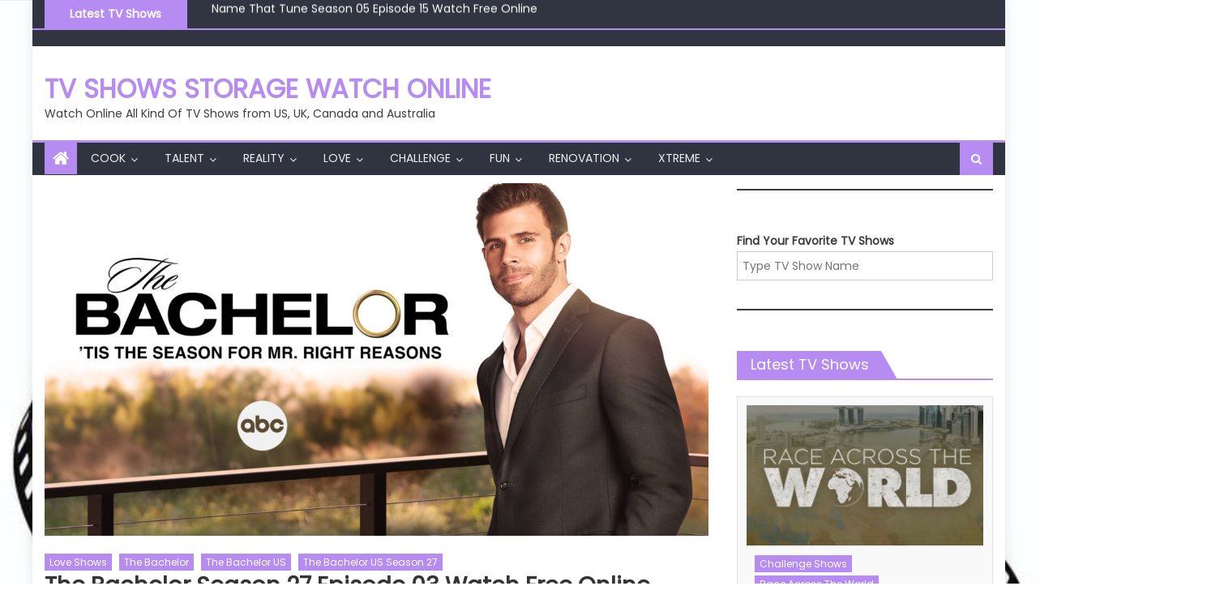

--- FILE ---
content_type: text/html; charset=UTF-8
request_url: https://realityshowstorage.com/love-shows/the-bachelor-season-27-episode-03-watch-free-online/
body_size: 59681
content:
<!DOCTYPE html>
<html lang="en-US">
<head>
    <meta charset="UTF-8">
    <meta name="viewport" content="width=device-width, initial-scale=1">
    <link rel="profile" href="http://gmpg.org/xfn/11">
    <link rel="pingback" href="https://realityshowstorage.com/xmlrpc.php">
    <meta name='robots' content='index, follow, max-image-preview:large, max-snippet:-1, max-video-preview:-1' />

<!-- Google Tag Manager for WordPress by gtm4wp.com -->
<script data-cfasync="false" data-pagespeed-no-defer>
	var gtm4wp_datalayer_name = "dataLayer";
	var dataLayer = dataLayer || [];

	const gtm4wp_scrollerscript_debugmode         = false;
	const gtm4wp_scrollerscript_callbacktime      = 100;
	const gtm4wp_scrollerscript_readerlocation    = 150;
	const gtm4wp_scrollerscript_contentelementid  = "content";
	const gtm4wp_scrollerscript_scannertime       = 60;
</script>
<!-- End Google Tag Manager for WordPress by gtm4wp.com -->
	<!-- This site is optimized with the Yoast SEO plugin v26.5 - https://yoast.com/wordpress/plugins/seo/ -->
	<title>The Bachelor Season 27 Episode 03 Watch Free Online | TV Shows Storage</title>
	<link rel="canonical" href="https://realityshowstorage.com/love-shows/the-bachelor-season-27-episode-03-watch-free-online/" />
	<meta property="og:locale" content="en_US" />
	<meta property="og:type" content="article" />
	<meta property="og:title" content="The Bachelor Season 27 Episode 03 Watch Free Online | TV Shows Storage" />
	<meta property="og:description" content="The Bachelor Season 27 Episode 03 Description During a crucial week, Zach takes two lucky women on jaw-dropping one-on-one dates featuring prehistoric creatures and a romantic musical performance. The Bachelor All Seasons The Bachelor US All Seasons The Bachelor Season 27 Episode 01 | Episode 02 | Episode 03 | Episode 04 | Episode 05 [&hellip;]" />
	<meta property="og:url" content="https://realityshowstorage.com/love-shows/the-bachelor-season-27-episode-03-watch-free-online/" />
	<meta property="og:site_name" content="TV Shows Storage Watch Online" />
	<meta property="article:published_time" content="2023-01-24T19:26:19+00:00" />
	<meta property="article:modified_time" content="2023-02-13T12:43:53+00:00" />
	<meta property="og:image" content="https://realityshowstorage.com/wp-content/uploads/2023/01/The-Bachelor.jpg.jpeg" />
	<meta property="og:image:width" content="2400" />
	<meta property="og:image:height" content="1350" />
	<meta property="og:image:type" content="image/jpeg" />
	<meta name="author" content="realityshowstorage" />
	<meta name="twitter:card" content="summary_large_image" />
	<meta name="twitter:label1" content="Written by" />
	<meta name="twitter:data1" content="realityshowstorage" />
	<meta name="twitter:label2" content="Est. reading time" />
	<meta name="twitter:data2" content="8 minutes" />
	<script type="application/ld+json" class="yoast-schema-graph">{"@context":"https://schema.org","@graph":[{"@type":"WebPage","@id":"https://realityshowstorage.com/love-shows/the-bachelor-season-27-episode-03-watch-free-online/","url":"https://realityshowstorage.com/love-shows/the-bachelor-season-27-episode-03-watch-free-online/","name":"The Bachelor Season 27 Episode 03 Watch Free Online | TV Shows Storage","isPartOf":{"@id":"https://realityshowstorage.com/#website"},"primaryImageOfPage":{"@id":"https://realityshowstorage.com/love-shows/the-bachelor-season-27-episode-03-watch-free-online/#primaryimage"},"image":{"@id":"https://realityshowstorage.com/love-shows/the-bachelor-season-27-episode-03-watch-free-online/#primaryimage"},"thumbnailUrl":"https://realityshowstorage.com/wp-content/uploads/2023/01/The-Bachelor.jpg.jpeg","datePublished":"2023-01-24T19:26:19+00:00","dateModified":"2023-02-13T12:43:53+00:00","author":{"@id":"https://realityshowstorage.com/#/schema/person/576b0c8848e62083d9ce279b81cf3c1a"},"breadcrumb":{"@id":"https://realityshowstorage.com/love-shows/the-bachelor-season-27-episode-03-watch-free-online/#breadcrumb"},"inLanguage":"en-US","potentialAction":[{"@type":"ReadAction","target":["https://realityshowstorage.com/love-shows/the-bachelor-season-27-episode-03-watch-free-online/"]}]},{"@type":"ImageObject","inLanguage":"en-US","@id":"https://realityshowstorage.com/love-shows/the-bachelor-season-27-episode-03-watch-free-online/#primaryimage","url":"https://realityshowstorage.com/wp-content/uploads/2023/01/The-Bachelor.jpg.jpeg","contentUrl":"https://realityshowstorage.com/wp-content/uploads/2023/01/The-Bachelor.jpg.jpeg","width":2400,"height":1350,"caption":"The Bachelor"},{"@type":"BreadcrumbList","@id":"https://realityshowstorage.com/love-shows/the-bachelor-season-27-episode-03-watch-free-online/#breadcrumb","itemListElement":[{"@type":"ListItem","position":1,"name":"Home","item":"https://realityshowstorage.com/"},{"@type":"ListItem","position":2,"name":"Love Shows","item":"https://realityshowstorage.com/category/love-shows/"},{"@type":"ListItem","position":3,"name":"The Bachelor","item":"https://realityshowstorage.com/category/love-shows/the-bachelor/"},{"@type":"ListItem","position":4,"name":"The Bachelor US","item":"https://realityshowstorage.com/category/love-shows/the-bachelor/the-bachelor-us/"},{"@type":"ListItem","position":5,"name":"The Bachelor US Season 27","item":"https://realityshowstorage.com/category/love-shows/the-bachelor/the-bachelor-us/the-bachelor-us-season-27/"},{"@type":"ListItem","position":6,"name":"The Bachelor Season 27 Episode 03 Watch Free Online"}]},{"@type":"WebSite","@id":"https://realityshowstorage.com/#website","url":"https://realityshowstorage.com/","name":"TV Shows Storage Watch Online","description":"Watch Online All Kind Of TV Shows from US, UK, Canada and Australia","potentialAction":[{"@type":"SearchAction","target":{"@type":"EntryPoint","urlTemplate":"https://realityshowstorage.com/?s={search_term_string}"},"query-input":{"@type":"PropertyValueSpecification","valueRequired":true,"valueName":"search_term_string"}}],"inLanguage":"en-US"},{"@type":"Person","@id":"https://realityshowstorage.com/#/schema/person/576b0c8848e62083d9ce279b81cf3c1a","name":"realityshowstorage","image":{"@type":"ImageObject","inLanguage":"en-US","@id":"https://realityshowstorage.com/#/schema/person/image/","url":"https://secure.gravatar.com/avatar/3a70492645ec64beb16150b2b991dfb22c35b86944eeff9e48c8af17c77460c3?s=96&d=mm&r=g","contentUrl":"https://secure.gravatar.com/avatar/3a70492645ec64beb16150b2b991dfb22c35b86944eeff9e48c8af17c77460c3?s=96&d=mm&r=g","caption":"realityshowstorage"},"sameAs":["https://realityshowstorage.com"]}]}</script>
	<!-- / Yoast SEO plugin. -->


<link rel='dns-prefetch' href='//fonts.googleapis.com' />
<link rel="alternate" type="application/rss+xml" title="TV Shows Storage Watch Online &raquo; Feed" href="https://realityshowstorage.com/feed/" />
<link rel="alternate" type="application/rss+xml" title="TV Shows Storage Watch Online &raquo; Comments Feed" href="https://realityshowstorage.com/comments/feed/" />
<link rel="alternate" type="application/rss+xml" title="TV Shows Storage Watch Online &raquo; The Bachelor Season 27 Episode 03 Watch Free Online Comments Feed" href="https://realityshowstorage.com/love-shows/the-bachelor-season-27-episode-03-watch-free-online/feed/" />
<link rel="alternate" title="oEmbed (JSON)" type="application/json+oembed" href="https://realityshowstorage.com/wp-json/oembed/1.0/embed?url=https%3A%2F%2Frealityshowstorage.com%2Flove-shows%2Fthe-bachelor-season-27-episode-03-watch-free-online%2F" />
<link rel="alternate" title="oEmbed (XML)" type="text/xml+oembed" href="https://realityshowstorage.com/wp-json/oembed/1.0/embed?url=https%3A%2F%2Frealityshowstorage.com%2Flove-shows%2Fthe-bachelor-season-27-episode-03-watch-free-online%2F&#038;format=xml" />
<style id='wp-img-auto-sizes-contain-inline-css' type='text/css'>
img:is([sizes=auto i],[sizes^="auto," i]){contain-intrinsic-size:3000px 1500px}
/*# sourceURL=wp-img-auto-sizes-contain-inline-css */
</style>

<style id='wp-emoji-styles-inline-css' type='text/css'>

	img.wp-smiley, img.emoji {
		display: inline !important;
		border: none !important;
		box-shadow: none !important;
		height: 1em !important;
		width: 1em !important;
		margin: 0 0.07em !important;
		vertical-align: -0.1em !important;
		background: none !important;
		padding: 0 !important;
	}
/*# sourceURL=wp-emoji-styles-inline-css */
</style>
<link rel='stylesheet' id='wp-block-library-css' href='https://realityshowstorage.com/wp-includes/css/dist/block-library/style.min.css?ver=6.9' type='text/css' media='all' />
<style id='wp-block-heading-inline-css' type='text/css'>
h1:where(.wp-block-heading).has-background,h2:where(.wp-block-heading).has-background,h3:where(.wp-block-heading).has-background,h4:where(.wp-block-heading).has-background,h5:where(.wp-block-heading).has-background,h6:where(.wp-block-heading).has-background{padding:1.25em 2.375em}h1.has-text-align-left[style*=writing-mode]:where([style*=vertical-lr]),h1.has-text-align-right[style*=writing-mode]:where([style*=vertical-rl]),h2.has-text-align-left[style*=writing-mode]:where([style*=vertical-lr]),h2.has-text-align-right[style*=writing-mode]:where([style*=vertical-rl]),h3.has-text-align-left[style*=writing-mode]:where([style*=vertical-lr]),h3.has-text-align-right[style*=writing-mode]:where([style*=vertical-rl]),h4.has-text-align-left[style*=writing-mode]:where([style*=vertical-lr]),h4.has-text-align-right[style*=writing-mode]:where([style*=vertical-rl]),h5.has-text-align-left[style*=writing-mode]:where([style*=vertical-lr]),h5.has-text-align-right[style*=writing-mode]:where([style*=vertical-rl]),h6.has-text-align-left[style*=writing-mode]:where([style*=vertical-lr]),h6.has-text-align-right[style*=writing-mode]:where([style*=vertical-rl]){rotate:180deg}
/*# sourceURL=https://realityshowstorage.com/wp-includes/blocks/heading/style.min.css */
</style>
<style id='wp-block-search-inline-css' type='text/css'>
.wp-block-search__button{margin-left:10px;word-break:normal}.wp-block-search__button.has-icon{line-height:0}.wp-block-search__button svg{height:1.25em;min-height:24px;min-width:24px;width:1.25em;fill:currentColor;vertical-align:text-bottom}:where(.wp-block-search__button){border:1px solid #ccc;padding:6px 10px}.wp-block-search__inside-wrapper{display:flex;flex:auto;flex-wrap:nowrap;max-width:100%}.wp-block-search__label{width:100%}.wp-block-search.wp-block-search__button-only .wp-block-search__button{box-sizing:border-box;display:flex;flex-shrink:0;justify-content:center;margin-left:0;max-width:100%}.wp-block-search.wp-block-search__button-only .wp-block-search__inside-wrapper{min-width:0!important;transition-property:width}.wp-block-search.wp-block-search__button-only .wp-block-search__input{flex-basis:100%;transition-duration:.3s}.wp-block-search.wp-block-search__button-only.wp-block-search__searchfield-hidden,.wp-block-search.wp-block-search__button-only.wp-block-search__searchfield-hidden .wp-block-search__inside-wrapper{overflow:hidden}.wp-block-search.wp-block-search__button-only.wp-block-search__searchfield-hidden .wp-block-search__input{border-left-width:0!important;border-right-width:0!important;flex-basis:0;flex-grow:0;margin:0;min-width:0!important;padding-left:0!important;padding-right:0!important;width:0!important}:where(.wp-block-search__input){appearance:none;border:1px solid #949494;flex-grow:1;font-family:inherit;font-size:inherit;font-style:inherit;font-weight:inherit;letter-spacing:inherit;line-height:inherit;margin-left:0;margin-right:0;min-width:3rem;padding:8px;text-decoration:unset!important;text-transform:inherit}:where(.wp-block-search__button-inside .wp-block-search__inside-wrapper){background-color:#fff;border:1px solid #949494;box-sizing:border-box;padding:4px}:where(.wp-block-search__button-inside .wp-block-search__inside-wrapper) .wp-block-search__input{border:none;border-radius:0;padding:0 4px}:where(.wp-block-search__button-inside .wp-block-search__inside-wrapper) .wp-block-search__input:focus{outline:none}:where(.wp-block-search__button-inside .wp-block-search__inside-wrapper) :where(.wp-block-search__button){padding:4px 8px}.wp-block-search.aligncenter .wp-block-search__inside-wrapper{margin:auto}.wp-block[data-align=right] .wp-block-search.wp-block-search__button-only .wp-block-search__inside-wrapper{float:right}
/*# sourceURL=https://realityshowstorage.com/wp-includes/blocks/search/style.min.css */
</style>
<style id='wp-block-group-inline-css' type='text/css'>
.wp-block-group{box-sizing:border-box}:where(.wp-block-group.wp-block-group-is-layout-constrained){position:relative}
/*# sourceURL=https://realityshowstorage.com/wp-includes/blocks/group/style.min.css */
</style>
<style id='wp-block-paragraph-inline-css' type='text/css'>
.is-small-text{font-size:.875em}.is-regular-text{font-size:1em}.is-large-text{font-size:2.25em}.is-larger-text{font-size:3em}.has-drop-cap:not(:focus):first-letter{float:left;font-size:8.4em;font-style:normal;font-weight:100;line-height:.68;margin:.05em .1em 0 0;text-transform:uppercase}body.rtl .has-drop-cap:not(:focus):first-letter{float:none;margin-left:.1em}p.has-drop-cap.has-background{overflow:hidden}:root :where(p.has-background){padding:1.25em 2.375em}:where(p.has-text-color:not(.has-link-color)) a{color:inherit}p.has-text-align-left[style*="writing-mode:vertical-lr"],p.has-text-align-right[style*="writing-mode:vertical-rl"]{rotate:180deg}
/*# sourceURL=https://realityshowstorage.com/wp-includes/blocks/paragraph/style.min.css */
</style>
<style id='wp-block-separator-inline-css' type='text/css'>
@charset "UTF-8";.wp-block-separator{border:none;border-top:2px solid}:root :where(.wp-block-separator.is-style-dots){height:auto;line-height:1;text-align:center}:root :where(.wp-block-separator.is-style-dots):before{color:currentColor;content:"···";font-family:serif;font-size:1.5em;letter-spacing:2em;padding-left:2em}.wp-block-separator.is-style-dots{background:none!important;border:none!important}
/*# sourceURL=https://realityshowstorage.com/wp-includes/blocks/separator/style.min.css */
</style>
<style id='global-styles-inline-css' type='text/css'>
:root{--wp--preset--aspect-ratio--square: 1;--wp--preset--aspect-ratio--4-3: 4/3;--wp--preset--aspect-ratio--3-4: 3/4;--wp--preset--aspect-ratio--3-2: 3/2;--wp--preset--aspect-ratio--2-3: 2/3;--wp--preset--aspect-ratio--16-9: 16/9;--wp--preset--aspect-ratio--9-16: 9/16;--wp--preset--color--black: #000000;--wp--preset--color--cyan-bluish-gray: #abb8c3;--wp--preset--color--white: #ffffff;--wp--preset--color--pale-pink: #f78da7;--wp--preset--color--vivid-red: #cf2e2e;--wp--preset--color--luminous-vivid-orange: #ff6900;--wp--preset--color--luminous-vivid-amber: #fcb900;--wp--preset--color--light-green-cyan: #7bdcb5;--wp--preset--color--vivid-green-cyan: #00d084;--wp--preset--color--pale-cyan-blue: #8ed1fc;--wp--preset--color--vivid-cyan-blue: #0693e3;--wp--preset--color--vivid-purple: #9b51e0;--wp--preset--gradient--vivid-cyan-blue-to-vivid-purple: linear-gradient(135deg,rgb(6,147,227) 0%,rgb(155,81,224) 100%);--wp--preset--gradient--light-green-cyan-to-vivid-green-cyan: linear-gradient(135deg,rgb(122,220,180) 0%,rgb(0,208,130) 100%);--wp--preset--gradient--luminous-vivid-amber-to-luminous-vivid-orange: linear-gradient(135deg,rgb(252,185,0) 0%,rgb(255,105,0) 100%);--wp--preset--gradient--luminous-vivid-orange-to-vivid-red: linear-gradient(135deg,rgb(255,105,0) 0%,rgb(207,46,46) 100%);--wp--preset--gradient--very-light-gray-to-cyan-bluish-gray: linear-gradient(135deg,rgb(238,238,238) 0%,rgb(169,184,195) 100%);--wp--preset--gradient--cool-to-warm-spectrum: linear-gradient(135deg,rgb(74,234,220) 0%,rgb(151,120,209) 20%,rgb(207,42,186) 40%,rgb(238,44,130) 60%,rgb(251,105,98) 80%,rgb(254,248,76) 100%);--wp--preset--gradient--blush-light-purple: linear-gradient(135deg,rgb(255,206,236) 0%,rgb(152,150,240) 100%);--wp--preset--gradient--blush-bordeaux: linear-gradient(135deg,rgb(254,205,165) 0%,rgb(254,45,45) 50%,rgb(107,0,62) 100%);--wp--preset--gradient--luminous-dusk: linear-gradient(135deg,rgb(255,203,112) 0%,rgb(199,81,192) 50%,rgb(65,88,208) 100%);--wp--preset--gradient--pale-ocean: linear-gradient(135deg,rgb(255,245,203) 0%,rgb(182,227,212) 50%,rgb(51,167,181) 100%);--wp--preset--gradient--electric-grass: linear-gradient(135deg,rgb(202,248,128) 0%,rgb(113,206,126) 100%);--wp--preset--gradient--midnight: linear-gradient(135deg,rgb(2,3,129) 0%,rgb(40,116,252) 100%);--wp--preset--font-size--small: 13px;--wp--preset--font-size--medium: 20px;--wp--preset--font-size--large: 36px;--wp--preset--font-size--x-large: 42px;--wp--preset--spacing--20: 0.44rem;--wp--preset--spacing--30: 0.67rem;--wp--preset--spacing--40: 1rem;--wp--preset--spacing--50: 1.5rem;--wp--preset--spacing--60: 2.25rem;--wp--preset--spacing--70: 3.38rem;--wp--preset--spacing--80: 5.06rem;--wp--preset--shadow--natural: 6px 6px 9px rgba(0, 0, 0, 0.2);--wp--preset--shadow--deep: 12px 12px 50px rgba(0, 0, 0, 0.4);--wp--preset--shadow--sharp: 6px 6px 0px rgba(0, 0, 0, 0.2);--wp--preset--shadow--outlined: 6px 6px 0px -3px rgb(255, 255, 255), 6px 6px rgb(0, 0, 0);--wp--preset--shadow--crisp: 6px 6px 0px rgb(0, 0, 0);}:where(.is-layout-flex){gap: 0.5em;}:where(.is-layout-grid){gap: 0.5em;}body .is-layout-flex{display: flex;}.is-layout-flex{flex-wrap: wrap;align-items: center;}.is-layout-flex > :is(*, div){margin: 0;}body .is-layout-grid{display: grid;}.is-layout-grid > :is(*, div){margin: 0;}:where(.wp-block-columns.is-layout-flex){gap: 2em;}:where(.wp-block-columns.is-layout-grid){gap: 2em;}:where(.wp-block-post-template.is-layout-flex){gap: 1.25em;}:where(.wp-block-post-template.is-layout-grid){gap: 1.25em;}.has-black-color{color: var(--wp--preset--color--black) !important;}.has-cyan-bluish-gray-color{color: var(--wp--preset--color--cyan-bluish-gray) !important;}.has-white-color{color: var(--wp--preset--color--white) !important;}.has-pale-pink-color{color: var(--wp--preset--color--pale-pink) !important;}.has-vivid-red-color{color: var(--wp--preset--color--vivid-red) !important;}.has-luminous-vivid-orange-color{color: var(--wp--preset--color--luminous-vivid-orange) !important;}.has-luminous-vivid-amber-color{color: var(--wp--preset--color--luminous-vivid-amber) !important;}.has-light-green-cyan-color{color: var(--wp--preset--color--light-green-cyan) !important;}.has-vivid-green-cyan-color{color: var(--wp--preset--color--vivid-green-cyan) !important;}.has-pale-cyan-blue-color{color: var(--wp--preset--color--pale-cyan-blue) !important;}.has-vivid-cyan-blue-color{color: var(--wp--preset--color--vivid-cyan-blue) !important;}.has-vivid-purple-color{color: var(--wp--preset--color--vivid-purple) !important;}.has-black-background-color{background-color: var(--wp--preset--color--black) !important;}.has-cyan-bluish-gray-background-color{background-color: var(--wp--preset--color--cyan-bluish-gray) !important;}.has-white-background-color{background-color: var(--wp--preset--color--white) !important;}.has-pale-pink-background-color{background-color: var(--wp--preset--color--pale-pink) !important;}.has-vivid-red-background-color{background-color: var(--wp--preset--color--vivid-red) !important;}.has-luminous-vivid-orange-background-color{background-color: var(--wp--preset--color--luminous-vivid-orange) !important;}.has-luminous-vivid-amber-background-color{background-color: var(--wp--preset--color--luminous-vivid-amber) !important;}.has-light-green-cyan-background-color{background-color: var(--wp--preset--color--light-green-cyan) !important;}.has-vivid-green-cyan-background-color{background-color: var(--wp--preset--color--vivid-green-cyan) !important;}.has-pale-cyan-blue-background-color{background-color: var(--wp--preset--color--pale-cyan-blue) !important;}.has-vivid-cyan-blue-background-color{background-color: var(--wp--preset--color--vivid-cyan-blue) !important;}.has-vivid-purple-background-color{background-color: var(--wp--preset--color--vivid-purple) !important;}.has-black-border-color{border-color: var(--wp--preset--color--black) !important;}.has-cyan-bluish-gray-border-color{border-color: var(--wp--preset--color--cyan-bluish-gray) !important;}.has-white-border-color{border-color: var(--wp--preset--color--white) !important;}.has-pale-pink-border-color{border-color: var(--wp--preset--color--pale-pink) !important;}.has-vivid-red-border-color{border-color: var(--wp--preset--color--vivid-red) !important;}.has-luminous-vivid-orange-border-color{border-color: var(--wp--preset--color--luminous-vivid-orange) !important;}.has-luminous-vivid-amber-border-color{border-color: var(--wp--preset--color--luminous-vivid-amber) !important;}.has-light-green-cyan-border-color{border-color: var(--wp--preset--color--light-green-cyan) !important;}.has-vivid-green-cyan-border-color{border-color: var(--wp--preset--color--vivid-green-cyan) !important;}.has-pale-cyan-blue-border-color{border-color: var(--wp--preset--color--pale-cyan-blue) !important;}.has-vivid-cyan-blue-border-color{border-color: var(--wp--preset--color--vivid-cyan-blue) !important;}.has-vivid-purple-border-color{border-color: var(--wp--preset--color--vivid-purple) !important;}.has-vivid-cyan-blue-to-vivid-purple-gradient-background{background: var(--wp--preset--gradient--vivid-cyan-blue-to-vivid-purple) !important;}.has-light-green-cyan-to-vivid-green-cyan-gradient-background{background: var(--wp--preset--gradient--light-green-cyan-to-vivid-green-cyan) !important;}.has-luminous-vivid-amber-to-luminous-vivid-orange-gradient-background{background: var(--wp--preset--gradient--luminous-vivid-amber-to-luminous-vivid-orange) !important;}.has-luminous-vivid-orange-to-vivid-red-gradient-background{background: var(--wp--preset--gradient--luminous-vivid-orange-to-vivid-red) !important;}.has-very-light-gray-to-cyan-bluish-gray-gradient-background{background: var(--wp--preset--gradient--very-light-gray-to-cyan-bluish-gray) !important;}.has-cool-to-warm-spectrum-gradient-background{background: var(--wp--preset--gradient--cool-to-warm-spectrum) !important;}.has-blush-light-purple-gradient-background{background: var(--wp--preset--gradient--blush-light-purple) !important;}.has-blush-bordeaux-gradient-background{background: var(--wp--preset--gradient--blush-bordeaux) !important;}.has-luminous-dusk-gradient-background{background: var(--wp--preset--gradient--luminous-dusk) !important;}.has-pale-ocean-gradient-background{background: var(--wp--preset--gradient--pale-ocean) !important;}.has-electric-grass-gradient-background{background: var(--wp--preset--gradient--electric-grass) !important;}.has-midnight-gradient-background{background: var(--wp--preset--gradient--midnight) !important;}.has-small-font-size{font-size: var(--wp--preset--font-size--small) !important;}.has-medium-font-size{font-size: var(--wp--preset--font-size--medium) !important;}.has-large-font-size{font-size: var(--wp--preset--font-size--large) !important;}.has-x-large-font-size{font-size: var(--wp--preset--font-size--x-large) !important;}
/*# sourceURL=global-styles-inline-css */
</style>

<style id='classic-theme-styles-inline-css' type='text/css'>
/*! This file is auto-generated */
.wp-block-button__link{color:#fff;background-color:#32373c;border-radius:9999px;box-shadow:none;text-decoration:none;padding:calc(.667em + 2px) calc(1.333em + 2px);font-size:1.125em}.wp-block-file__button{background:#32373c;color:#fff;text-decoration:none}
/*# sourceURL=/wp-includes/css/classic-themes.min.css */
</style>
<link rel='stylesheet' id='font-awesome-css' href='https://realityshowstorage.com/wp-content/themes/mantranews/assets/lib/font-awesome/css/font-awesome.min.css?ver=4.7.0' type='text/css' media='all' />
<link rel='stylesheet' id='mantranews-google-font-css' href='https://fonts.googleapis.com/css?family=Poppins&#038;ver=6.9' type='text/css' media='all' />
<link rel='stylesheet' id='mantranews-style-1-css' href='https://realityshowstorage.com/wp-content/themes/mantranews/assets/css/mantranews.css?ver=1.1.5' type='text/css' media='all' />
<link rel='stylesheet' id='mantranews-style-css' href='https://realityshowstorage.com/wp-content/themes/mantranews/style.css?ver=1.1.5' type='text/css' media='all' />
<link rel='stylesheet' id='mantranews-responsive-css' href='https://realityshowstorage.com/wp-content/themes/mantranews/assets/css/mantranews-responsive.css?ver=1.1.5' type='text/css' media='all' />
<script type="text/javascript" src="https://realityshowstorage.com/wp-content/plugins/duracelltomi-google-tag-manager/dist/js/analytics-talk-content-tracking.js?ver=1.22.2" id="gtm4wp-scroll-tracking-js"></script>
<script type="text/javascript" src="https://realityshowstorage.com/wp-includes/js/jquery/jquery.min.js?ver=3.7.1" id="jquery-core-js"></script>
<script type="text/javascript" src="https://realityshowstorage.com/wp-includes/js/jquery/jquery-migrate.min.js?ver=3.4.1" id="jquery-migrate-js"></script>
<link rel="https://api.w.org/" href="https://realityshowstorage.com/wp-json/" /><link rel="alternate" title="JSON" type="application/json" href="https://realityshowstorage.com/wp-json/wp/v2/posts/2679" /><link rel="EditURI" type="application/rsd+xml" title="RSD" href="https://realityshowstorage.com/xmlrpc.php?rsd" />
<meta name="generator" content="WordPress 6.9" />
<link rel='shortlink' href='https://realityshowstorage.com/?p=2679' />

<!-- Google Tag Manager for WordPress by gtm4wp.com -->
<!-- GTM Container placement set to automatic -->
<script data-cfasync="false" data-pagespeed-no-defer>
	var dataLayer_content = {"pageTitle":"The Bachelor Season 27 Episode 03 Watch Free Online | TV Shows Storage","pagePostType":"post","pagePostType2":"single-post","pageCategory":["love-shows","the-bachelor","the-bachelor-us","the-bachelor-us-season-27"],"pagePostAuthor":"realityshowstorage","browserName":"","browserVersion":"","browserEngineName":"","browserEngineVersion":"","osName":"","osVersion":"","deviceType":"bot","deviceManufacturer":"","deviceModel":""};
	dataLayer.push( dataLayer_content );
</script>
<script data-cfasync="false" data-pagespeed-no-defer>
(function(w,d,s,l,i){w[l]=w[l]||[];w[l].push({'gtm.start':
new Date().getTime(),event:'gtm.js'});var f=d.getElementsByTagName(s)[0],
j=d.createElement(s),dl=l!='dataLayer'?'&l='+l:'';j.async=true;j.src=
'//www.googletagmanager.com/gtm.js?id='+i+dl;f.parentNode.insertBefore(j,f);
})(window,document,'script','dataLayer','GTM-5JX2ZS8');
</script>
<!-- End Google Tag Manager for WordPress by gtm4wp.com -->        <style type="text/css">
            .category-button.mb-cat-219 a { background: #b68cf2}
.category-button.mb-cat-219 a:hover { background: #845ac0}
.block-header.mb-cat-219 { border-left: 2px solid #b68cf2 }
.block-header.mb-cat-219 .block-title { background:#b68cf2 }
.block-header.mb-cat-219, #content .block-header.mb-cat-219 .block-title:after { border-bottom-color:#b68cf2 }
#content .block-header.mb-cat-219{ background-color:#845ac0 }
.rtl .block-header.mb-cat-219 { border-left: none; border-right: 2px solid #b68cf2 }
.archive .page-header.mb-cat-219 { background-color:#b68cf2; border-left: 4px solid #b68cf2 }
.rtl.archive .page-header.mb-cat-219 { border-left: none; border-right: 4px solid #b68cf2 }
#site-navigation ul li.mb-cat-219 { border-bottom-color: #b68cf2 }
.category-button.mb-cat-220 a { background: #b68cf2}
.category-button.mb-cat-220 a:hover { background: #845ac0}
.block-header.mb-cat-220 { border-left: 2px solid #b68cf2 }
.block-header.mb-cat-220 .block-title { background:#b68cf2 }
.block-header.mb-cat-220, #content .block-header.mb-cat-220 .block-title:after { border-bottom-color:#b68cf2 }
#content .block-header.mb-cat-220{ background-color:#845ac0 }
.rtl .block-header.mb-cat-220 { border-left: none; border-right: 2px solid #b68cf2 }
.archive .page-header.mb-cat-220 { background-color:#b68cf2; border-left: 4px solid #b68cf2 }
.rtl.archive .page-header.mb-cat-220 { border-left: none; border-right: 4px solid #b68cf2 }
#site-navigation ul li.mb-cat-220 { border-bottom-color: #b68cf2 }
.category-button.mb-cat-456 a { background: #b68cf2}
.category-button.mb-cat-456 a:hover { background: #845ac0}
.block-header.mb-cat-456 { border-left: 2px solid #b68cf2 }
.block-header.mb-cat-456 .block-title { background:#b68cf2 }
.block-header.mb-cat-456, #content .block-header.mb-cat-456 .block-title:after { border-bottom-color:#b68cf2 }
#content .block-header.mb-cat-456{ background-color:#845ac0 }
.rtl .block-header.mb-cat-456 { border-left: none; border-right: 2px solid #b68cf2 }
.archive .page-header.mb-cat-456 { background-color:#b68cf2; border-left: 4px solid #b68cf2 }
.rtl.archive .page-header.mb-cat-456 { border-left: none; border-right: 4px solid #b68cf2 }
#site-navigation ul li.mb-cat-456 { border-bottom-color: #b68cf2 }
.category-button.mb-cat-210 a { background: #b68cf2}
.category-button.mb-cat-210 a:hover { background: #845ac0}
.block-header.mb-cat-210 { border-left: 2px solid #b68cf2 }
.block-header.mb-cat-210 .block-title { background:#b68cf2 }
.block-header.mb-cat-210, #content .block-header.mb-cat-210 .block-title:after { border-bottom-color:#b68cf2 }
#content .block-header.mb-cat-210{ background-color:#845ac0 }
.rtl .block-header.mb-cat-210 { border-left: none; border-right: 2px solid #b68cf2 }
.archive .page-header.mb-cat-210 { background-color:#b68cf2; border-left: 4px solid #b68cf2 }
.rtl.archive .page-header.mb-cat-210 { border-left: none; border-right: 4px solid #b68cf2 }
#site-navigation ul li.mb-cat-210 { border-bottom-color: #b68cf2 }
.category-button.mb-cat-211 a { background: #b68cf2}
.category-button.mb-cat-211 a:hover { background: #845ac0}
.block-header.mb-cat-211 { border-left: 2px solid #b68cf2 }
.block-header.mb-cat-211 .block-title { background:#b68cf2 }
.block-header.mb-cat-211, #content .block-header.mb-cat-211 .block-title:after { border-bottom-color:#b68cf2 }
#content .block-header.mb-cat-211{ background-color:#845ac0 }
.rtl .block-header.mb-cat-211 { border-left: none; border-right: 2px solid #b68cf2 }
.archive .page-header.mb-cat-211 { background-color:#b68cf2; border-left: 4px solid #b68cf2 }
.rtl.archive .page-header.mb-cat-211 { border-left: none; border-right: 4px solid #b68cf2 }
#site-navigation ul li.mb-cat-211 { border-bottom-color: #b68cf2 }
.category-button.mb-cat-212 a { background: #b68cf2}
.category-button.mb-cat-212 a:hover { background: #845ac0}
.block-header.mb-cat-212 { border-left: 2px solid #b68cf2 }
.block-header.mb-cat-212 .block-title { background:#b68cf2 }
.block-header.mb-cat-212, #content .block-header.mb-cat-212 .block-title:after { border-bottom-color:#b68cf2 }
#content .block-header.mb-cat-212{ background-color:#845ac0 }
.rtl .block-header.mb-cat-212 { border-left: none; border-right: 2px solid #b68cf2 }
.archive .page-header.mb-cat-212 { background-color:#b68cf2; border-left: 4px solid #b68cf2 }
.rtl.archive .page-header.mb-cat-212 { border-left: none; border-right: 4px solid #b68cf2 }
#site-navigation ul li.mb-cat-212 { border-bottom-color: #b68cf2 }
.category-button.mb-cat-418 a { background: #b68cf2}
.category-button.mb-cat-418 a:hover { background: #845ac0}
.block-header.mb-cat-418 { border-left: 2px solid #b68cf2 }
.block-header.mb-cat-418 .block-title { background:#b68cf2 }
.block-header.mb-cat-418, #content .block-header.mb-cat-418 .block-title:after { border-bottom-color:#b68cf2 }
#content .block-header.mb-cat-418{ background-color:#845ac0 }
.rtl .block-header.mb-cat-418 { border-left: none; border-right: 2px solid #b68cf2 }
.archive .page-header.mb-cat-418 { background-color:#b68cf2; border-left: 4px solid #b68cf2 }
.rtl.archive .page-header.mb-cat-418 { border-left: none; border-right: 4px solid #b68cf2 }
#site-navigation ul li.mb-cat-418 { border-bottom-color: #b68cf2 }
.category-button.mb-cat-257 a { background: #b68cf2}
.category-button.mb-cat-257 a:hover { background: #845ac0}
.block-header.mb-cat-257 { border-left: 2px solid #b68cf2 }
.block-header.mb-cat-257 .block-title { background:#b68cf2 }
.block-header.mb-cat-257, #content .block-header.mb-cat-257 .block-title:after { border-bottom-color:#b68cf2 }
#content .block-header.mb-cat-257{ background-color:#845ac0 }
.rtl .block-header.mb-cat-257 { border-left: none; border-right: 2px solid #b68cf2 }
.archive .page-header.mb-cat-257 { background-color:#b68cf2; border-left: 4px solid #b68cf2 }
.rtl.archive .page-header.mb-cat-257 { border-left: none; border-right: 4px solid #b68cf2 }
#site-navigation ul li.mb-cat-257 { border-bottom-color: #b68cf2 }
.category-button.mb-cat-451 a { background: #b68cf2}
.category-button.mb-cat-451 a:hover { background: #845ac0}
.block-header.mb-cat-451 { border-left: 2px solid #b68cf2 }
.block-header.mb-cat-451 .block-title { background:#b68cf2 }
.block-header.mb-cat-451, #content .block-header.mb-cat-451 .block-title:after { border-bottom-color:#b68cf2 }
#content .block-header.mb-cat-451{ background-color:#845ac0 }
.rtl .block-header.mb-cat-451 { border-left: none; border-right: 2px solid #b68cf2 }
.archive .page-header.mb-cat-451 { background-color:#b68cf2; border-left: 4px solid #b68cf2 }
.rtl.archive .page-header.mb-cat-451 { border-left: none; border-right: 4px solid #b68cf2 }
#site-navigation ul li.mb-cat-451 { border-bottom-color: #b68cf2 }
.category-button.mb-cat-517 a { background: #b68cf2}
.category-button.mb-cat-517 a:hover { background: #845ac0}
.block-header.mb-cat-517 { border-left: 2px solid #b68cf2 }
.block-header.mb-cat-517 .block-title { background:#b68cf2 }
.block-header.mb-cat-517, #content .block-header.mb-cat-517 .block-title:after { border-bottom-color:#b68cf2 }
#content .block-header.mb-cat-517{ background-color:#845ac0 }
.rtl .block-header.mb-cat-517 { border-left: none; border-right: 2px solid #b68cf2 }
.archive .page-header.mb-cat-517 { background-color:#b68cf2; border-left: 4px solid #b68cf2 }
.rtl.archive .page-header.mb-cat-517 { border-left: none; border-right: 4px solid #b68cf2 }
#site-navigation ul li.mb-cat-517 { border-bottom-color: #b68cf2 }
.category-button.mb-cat-135 a { background: #b68cf2}
.category-button.mb-cat-135 a:hover { background: #845ac0}
.block-header.mb-cat-135 { border-left: 2px solid #b68cf2 }
.block-header.mb-cat-135 .block-title { background:#b68cf2 }
.block-header.mb-cat-135, #content .block-header.mb-cat-135 .block-title:after { border-bottom-color:#b68cf2 }
#content .block-header.mb-cat-135{ background-color:#845ac0 }
.rtl .block-header.mb-cat-135 { border-left: none; border-right: 2px solid #b68cf2 }
.archive .page-header.mb-cat-135 { background-color:#b68cf2; border-left: 4px solid #b68cf2 }
.rtl.archive .page-header.mb-cat-135 { border-left: none; border-right: 4px solid #b68cf2 }
#site-navigation ul li.mb-cat-135 { border-bottom-color: #b68cf2 }
.category-button.mb-cat-136 a { background: #b68cf2}
.category-button.mb-cat-136 a:hover { background: #845ac0}
.block-header.mb-cat-136 { border-left: 2px solid #b68cf2 }
.block-header.mb-cat-136 .block-title { background:#b68cf2 }
.block-header.mb-cat-136, #content .block-header.mb-cat-136 .block-title:after { border-bottom-color:#b68cf2 }
#content .block-header.mb-cat-136{ background-color:#845ac0 }
.rtl .block-header.mb-cat-136 { border-left: none; border-right: 2px solid #b68cf2 }
.archive .page-header.mb-cat-136 { background-color:#b68cf2; border-left: 4px solid #b68cf2 }
.rtl.archive .page-header.mb-cat-136 { border-left: none; border-right: 4px solid #b68cf2 }
#site-navigation ul li.mb-cat-136 { border-bottom-color: #b68cf2 }
.category-button.mb-cat-366 a { background: #b68cf2}
.category-button.mb-cat-366 a:hover { background: #845ac0}
.block-header.mb-cat-366 { border-left: 2px solid #b68cf2 }
.block-header.mb-cat-366 .block-title { background:#b68cf2 }
.block-header.mb-cat-366, #content .block-header.mb-cat-366 .block-title:after { border-bottom-color:#b68cf2 }
#content .block-header.mb-cat-366{ background-color:#845ac0 }
.rtl .block-header.mb-cat-366 { border-left: none; border-right: 2px solid #b68cf2 }
.archive .page-header.mb-cat-366 { background-color:#b68cf2; border-left: 4px solid #b68cf2 }
.rtl.archive .page-header.mb-cat-366 { border-left: none; border-right: 4px solid #b68cf2 }
#site-navigation ul li.mb-cat-366 { border-bottom-color: #b68cf2 }
.category-button.mb-cat-247 a { background: #b68cf2}
.category-button.mb-cat-247 a:hover { background: #845ac0}
.block-header.mb-cat-247 { border-left: 2px solid #b68cf2 }
.block-header.mb-cat-247 .block-title { background:#b68cf2 }
.block-header.mb-cat-247, #content .block-header.mb-cat-247 .block-title:after { border-bottom-color:#b68cf2 }
#content .block-header.mb-cat-247{ background-color:#845ac0 }
.rtl .block-header.mb-cat-247 { border-left: none; border-right: 2px solid #b68cf2 }
.archive .page-header.mb-cat-247 { background-color:#b68cf2; border-left: 4px solid #b68cf2 }
.rtl.archive .page-header.mb-cat-247 { border-left: none; border-right: 4px solid #b68cf2 }
#site-navigation ul li.mb-cat-247 { border-bottom-color: #b68cf2 }
.category-button.mb-cat-443 a { background: #b68cf2}
.category-button.mb-cat-443 a:hover { background: #845ac0}
.block-header.mb-cat-443 { border-left: 2px solid #b68cf2 }
.block-header.mb-cat-443 .block-title { background:#b68cf2 }
.block-header.mb-cat-443, #content .block-header.mb-cat-443 .block-title:after { border-bottom-color:#b68cf2 }
#content .block-header.mb-cat-443{ background-color:#845ac0 }
.rtl .block-header.mb-cat-443 { border-left: none; border-right: 2px solid #b68cf2 }
.archive .page-header.mb-cat-443 { background-color:#b68cf2; border-left: 4px solid #b68cf2 }
.rtl.archive .page-header.mb-cat-443 { border-left: none; border-right: 4px solid #b68cf2 }
#site-navigation ul li.mb-cat-443 { border-bottom-color: #b68cf2 }
.category-button.mb-cat-513 a { background: #b68cf2}
.category-button.mb-cat-513 a:hover { background: #845ac0}
.block-header.mb-cat-513 { border-left: 2px solid #b68cf2 }
.block-header.mb-cat-513 .block-title { background:#b68cf2 }
.block-header.mb-cat-513, #content .block-header.mb-cat-513 .block-title:after { border-bottom-color:#b68cf2 }
#content .block-header.mb-cat-513{ background-color:#845ac0 }
.rtl .block-header.mb-cat-513 { border-left: none; border-right: 2px solid #b68cf2 }
.archive .page-header.mb-cat-513 { background-color:#b68cf2; border-left: 4px solid #b68cf2 }
.rtl.archive .page-header.mb-cat-513 { border-left: none; border-right: 4px solid #b68cf2 }
#site-navigation ul li.mb-cat-513 { border-bottom-color: #b68cf2 }
.category-button.mb-cat-188 a { background: #b68cf2}
.category-button.mb-cat-188 a:hover { background: #845ac0}
.block-header.mb-cat-188 { border-left: 2px solid #b68cf2 }
.block-header.mb-cat-188 .block-title { background:#b68cf2 }
.block-header.mb-cat-188, #content .block-header.mb-cat-188 .block-title:after { border-bottom-color:#b68cf2 }
#content .block-header.mb-cat-188{ background-color:#845ac0 }
.rtl .block-header.mb-cat-188 { border-left: none; border-right: 2px solid #b68cf2 }
.archive .page-header.mb-cat-188 { background-color:#b68cf2; border-left: 4px solid #b68cf2 }
.rtl.archive .page-header.mb-cat-188 { border-left: none; border-right: 4px solid #b68cf2 }
#site-navigation ul li.mb-cat-188 { border-bottom-color: #b68cf2 }
.category-button.mb-cat-189 a { background: #b68cf2}
.category-button.mb-cat-189 a:hover { background: #845ac0}
.block-header.mb-cat-189 { border-left: 2px solid #b68cf2 }
.block-header.mb-cat-189 .block-title { background:#b68cf2 }
.block-header.mb-cat-189, #content .block-header.mb-cat-189 .block-title:after { border-bottom-color:#b68cf2 }
#content .block-header.mb-cat-189{ background-color:#845ac0 }
.rtl .block-header.mb-cat-189 { border-left: none; border-right: 2px solid #b68cf2 }
.archive .page-header.mb-cat-189 { background-color:#b68cf2; border-left: 4px solid #b68cf2 }
.rtl.archive .page-header.mb-cat-189 { border-left: none; border-right: 4px solid #b68cf2 }
#site-navigation ul li.mb-cat-189 { border-bottom-color: #b68cf2 }
.category-button.mb-cat-394 a { background: #b68cf2}
.category-button.mb-cat-394 a:hover { background: #845ac0}
.block-header.mb-cat-394 { border-left: 2px solid #b68cf2 }
.block-header.mb-cat-394 .block-title { background:#b68cf2 }
.block-header.mb-cat-394, #content .block-header.mb-cat-394 .block-title:after { border-bottom-color:#b68cf2 }
#content .block-header.mb-cat-394{ background-color:#845ac0 }
.rtl .block-header.mb-cat-394 { border-left: none; border-right: 2px solid #b68cf2 }
.archive .page-header.mb-cat-394 { background-color:#b68cf2; border-left: 4px solid #b68cf2 }
.rtl.archive .page-header.mb-cat-394 { border-left: none; border-right: 4px solid #b68cf2 }
#site-navigation ul li.mb-cat-394 { border-bottom-color: #b68cf2 }
.category-button.mb-cat-253 a { background: #b68cf2}
.category-button.mb-cat-253 a:hover { background: #845ac0}
.block-header.mb-cat-253 { border-left: 2px solid #b68cf2 }
.block-header.mb-cat-253 .block-title { background:#b68cf2 }
.block-header.mb-cat-253, #content .block-header.mb-cat-253 .block-title:after { border-bottom-color:#b68cf2 }
#content .block-header.mb-cat-253{ background-color:#845ac0 }
.rtl .block-header.mb-cat-253 { border-left: none; border-right: 2px solid #b68cf2 }
.archive .page-header.mb-cat-253 { background-color:#b68cf2; border-left: 4px solid #b68cf2 }
.rtl.archive .page-header.mb-cat-253 { border-left: none; border-right: 4px solid #b68cf2 }
#site-navigation ul li.mb-cat-253 { border-bottom-color: #b68cf2 }
.category-button.mb-cat-254 a { background: #b68cf2}
.category-button.mb-cat-254 a:hover { background: #845ac0}
.block-header.mb-cat-254 { border-left: 2px solid #b68cf2 }
.block-header.mb-cat-254 .block-title { background:#b68cf2 }
.block-header.mb-cat-254, #content .block-header.mb-cat-254 .block-title:after { border-bottom-color:#b68cf2 }
#content .block-header.mb-cat-254{ background-color:#845ac0 }
.rtl .block-header.mb-cat-254 { border-left: none; border-right: 2px solid #b68cf2 }
.archive .page-header.mb-cat-254 { background-color:#b68cf2; border-left: 4px solid #b68cf2 }
.rtl.archive .page-header.mb-cat-254 { border-left: none; border-right: 4px solid #b68cf2 }
#site-navigation ul li.mb-cat-254 { border-bottom-color: #b68cf2 }
.category-button.mb-cat-446 a { background: #b68cf2}
.category-button.mb-cat-446 a:hover { background: #845ac0}
.block-header.mb-cat-446 { border-left: 2px solid #b68cf2 }
.block-header.mb-cat-446 .block-title { background:#b68cf2 }
.block-header.mb-cat-446, #content .block-header.mb-cat-446 .block-title:after { border-bottom-color:#b68cf2 }
#content .block-header.mb-cat-446{ background-color:#845ac0 }
.rtl .block-header.mb-cat-446 { border-left: none; border-right: 2px solid #b68cf2 }
.archive .page-header.mb-cat-446 { background-color:#b68cf2; border-left: 4px solid #b68cf2 }
.rtl.archive .page-header.mb-cat-446 { border-left: none; border-right: 4px solid #b68cf2 }
#site-navigation ul li.mb-cat-446 { border-bottom-color: #b68cf2 }
.category-button.mb-cat-91 a { background: #b68cf2}
.category-button.mb-cat-91 a:hover { background: #845ac0}
.block-header.mb-cat-91 { border-left: 2px solid #b68cf2 }
.block-header.mb-cat-91 .block-title { background:#b68cf2 }
.block-header.mb-cat-91, #content .block-header.mb-cat-91 .block-title:after { border-bottom-color:#b68cf2 }
#content .block-header.mb-cat-91{ background-color:#845ac0 }
.rtl .block-header.mb-cat-91 { border-left: none; border-right: 2px solid #b68cf2 }
.archive .page-header.mb-cat-91 { background-color:#b68cf2; border-left: 4px solid #b68cf2 }
.rtl.archive .page-header.mb-cat-91 { border-left: none; border-right: 4px solid #b68cf2 }
#site-navigation ul li.mb-cat-91 { border-bottom-color: #b68cf2 }
.category-button.mb-cat-92 a { background: #b68cf2}
.category-button.mb-cat-92 a:hover { background: #845ac0}
.block-header.mb-cat-92 { border-left: 2px solid #b68cf2 }
.block-header.mb-cat-92 .block-title { background:#b68cf2 }
.block-header.mb-cat-92, #content .block-header.mb-cat-92 .block-title:after { border-bottom-color:#b68cf2 }
#content .block-header.mb-cat-92{ background-color:#845ac0 }
.rtl .block-header.mb-cat-92 { border-left: none; border-right: 2px solid #b68cf2 }
.archive .page-header.mb-cat-92 { background-color:#b68cf2; border-left: 4px solid #b68cf2 }
.rtl.archive .page-header.mb-cat-92 { border-left: none; border-right: 4px solid #b68cf2 }
#site-navigation ul li.mb-cat-92 { border-bottom-color: #b68cf2 }
.category-button.mb-cat-167 a { background: #b68cf2}
.category-button.mb-cat-167 a:hover { background: #845ac0}
.block-header.mb-cat-167 { border-left: 2px solid #b68cf2 }
.block-header.mb-cat-167 .block-title { background:#b68cf2 }
.block-header.mb-cat-167, #content .block-header.mb-cat-167 .block-title:after { border-bottom-color:#b68cf2 }
#content .block-header.mb-cat-167{ background-color:#845ac0 }
.rtl .block-header.mb-cat-167 { border-left: none; border-right: 2px solid #b68cf2 }
.archive .page-header.mb-cat-167 { background-color:#b68cf2; border-left: 4px solid #b68cf2 }
.rtl.archive .page-header.mb-cat-167 { border-left: none; border-right: 4px solid #b68cf2 }
#site-navigation ul li.mb-cat-167 { border-bottom-color: #b68cf2 }
.category-button.mb-cat-168 a { background: #b68cf2}
.category-button.mb-cat-168 a:hover { background: #845ac0}
.block-header.mb-cat-168 { border-left: 2px solid #b68cf2 }
.block-header.mb-cat-168 .block-title { background:#b68cf2 }
.block-header.mb-cat-168, #content .block-header.mb-cat-168 .block-title:after { border-bottom-color:#b68cf2 }
#content .block-header.mb-cat-168{ background-color:#845ac0 }
.rtl .block-header.mb-cat-168 { border-left: none; border-right: 2px solid #b68cf2 }
.archive .page-header.mb-cat-168 { background-color:#b68cf2; border-left: 4px solid #b68cf2 }
.rtl.archive .page-header.mb-cat-168 { border-left: none; border-right: 4px solid #b68cf2 }
#site-navigation ul li.mb-cat-168 { border-bottom-color: #b68cf2 }
.category-button.mb-cat-388 a { background: #b68cf2}
.category-button.mb-cat-388 a:hover { background: #845ac0}
.block-header.mb-cat-388 { border-left: 2px solid #b68cf2 }
.block-header.mb-cat-388 .block-title { background:#b68cf2 }
.block-header.mb-cat-388, #content .block-header.mb-cat-388 .block-title:after { border-bottom-color:#b68cf2 }
#content .block-header.mb-cat-388{ background-color:#845ac0 }
.rtl .block-header.mb-cat-388 { border-left: none; border-right: 2px solid #b68cf2 }
.archive .page-header.mb-cat-388 { background-color:#b68cf2; border-left: 4px solid #b68cf2 }
.rtl.archive .page-header.mb-cat-388 { border-left: none; border-right: 4px solid #b68cf2 }
#site-navigation ul li.mb-cat-388 { border-bottom-color: #b68cf2 }
.category-button.mb-cat-501 a { background: #b68cf2}
.category-button.mb-cat-501 a:hover { background: #845ac0}
.block-header.mb-cat-501 { border-left: 2px solid #b68cf2 }
.block-header.mb-cat-501 .block-title { background:#b68cf2 }
.block-header.mb-cat-501, #content .block-header.mb-cat-501 .block-title:after { border-bottom-color:#b68cf2 }
#content .block-header.mb-cat-501{ background-color:#845ac0 }
.rtl .block-header.mb-cat-501 { border-left: none; border-right: 2px solid #b68cf2 }
.archive .page-header.mb-cat-501 { background-color:#b68cf2; border-left: 4px solid #b68cf2 }
.rtl.archive .page-header.mb-cat-501 { border-left: none; border-right: 4px solid #b68cf2 }
#site-navigation ul li.mb-cat-501 { border-bottom-color: #b68cf2 }
.category-button.mb-cat-169 a { background: #b68cf2}
.category-button.mb-cat-169 a:hover { background: #845ac0}
.block-header.mb-cat-169 { border-left: 2px solid #b68cf2 }
.block-header.mb-cat-169 .block-title { background:#b68cf2 }
.block-header.mb-cat-169, #content .block-header.mb-cat-169 .block-title:after { border-bottom-color:#b68cf2 }
#content .block-header.mb-cat-169{ background-color:#845ac0 }
.rtl .block-header.mb-cat-169 { border-left: none; border-right: 2px solid #b68cf2 }
.archive .page-header.mb-cat-169 { background-color:#b68cf2; border-left: 4px solid #b68cf2 }
.rtl.archive .page-header.mb-cat-169 { border-left: none; border-right: 4px solid #b68cf2 }
#site-navigation ul li.mb-cat-169 { border-bottom-color: #b68cf2 }
.category-button.mb-cat-170 a { background: #b68cf2}
.category-button.mb-cat-170 a:hover { background: #845ac0}
.block-header.mb-cat-170 { border-left: 2px solid #b68cf2 }
.block-header.mb-cat-170 .block-title { background:#b68cf2 }
.block-header.mb-cat-170, #content .block-header.mb-cat-170 .block-title:after { border-bottom-color:#b68cf2 }
#content .block-header.mb-cat-170{ background-color:#845ac0 }
.rtl .block-header.mb-cat-170 { border-left: none; border-right: 2px solid #b68cf2 }
.archive .page-header.mb-cat-170 { background-color:#b68cf2; border-left: 4px solid #b68cf2 }
.rtl.archive .page-header.mb-cat-170 { border-left: none; border-right: 4px solid #b68cf2 }
#site-navigation ul li.mb-cat-170 { border-bottom-color: #b68cf2 }
.category-button.mb-cat-392 a { background: #b68cf2}
.category-button.mb-cat-392 a:hover { background: #845ac0}
.block-header.mb-cat-392 { border-left: 2px solid #b68cf2 }
.block-header.mb-cat-392 .block-title { background:#b68cf2 }
.block-header.mb-cat-392, #content .block-header.mb-cat-392 .block-title:after { border-bottom-color:#b68cf2 }
#content .block-header.mb-cat-392{ background-color:#845ac0 }
.rtl .block-header.mb-cat-392 { border-left: none; border-right: 2px solid #b68cf2 }
.archive .page-header.mb-cat-392 { background-color:#b68cf2; border-left: 4px solid #b68cf2 }
.rtl.archive .page-header.mb-cat-392 { border-left: none; border-right: 4px solid #b68cf2 }
#site-navigation ul li.mb-cat-392 { border-bottom-color: #b68cf2 }
.category-button.mb-cat-504 a { background: #b68cf2}
.category-button.mb-cat-504 a:hover { background: #845ac0}
.block-header.mb-cat-504 { border-left: 2px solid #b68cf2 }
.block-header.mb-cat-504 .block-title { background:#b68cf2 }
.block-header.mb-cat-504, #content .block-header.mb-cat-504 .block-title:after { border-bottom-color:#b68cf2 }
#content .block-header.mb-cat-504{ background-color:#845ac0 }
.rtl .block-header.mb-cat-504 { border-left: none; border-right: 2px solid #b68cf2 }
.archive .page-header.mb-cat-504 { background-color:#b68cf2; border-left: 4px solid #b68cf2 }
.rtl.archive .page-header.mb-cat-504 { border-left: none; border-right: 4px solid #b68cf2 }
#site-navigation ul li.mb-cat-504 { border-bottom-color: #b68cf2 }
.category-button.mb-cat-528 a { background: #b68cf2}
.category-button.mb-cat-528 a:hover { background: #845ac0}
.block-header.mb-cat-528 { border-left: 2px solid #b68cf2 }
.block-header.mb-cat-528 .block-title { background:#b68cf2 }
.block-header.mb-cat-528, #content .block-header.mb-cat-528 .block-title:after { border-bottom-color:#b68cf2 }
#content .block-header.mb-cat-528{ background-color:#845ac0 }
.rtl .block-header.mb-cat-528 { border-left: none; border-right: 2px solid #b68cf2 }
.archive .page-header.mb-cat-528 { background-color:#b68cf2; border-left: 4px solid #b68cf2 }
.rtl.archive .page-header.mb-cat-528 { border-left: none; border-right: 4px solid #b68cf2 }
#site-navigation ul li.mb-cat-528 { border-bottom-color: #b68cf2 }
.category-button.mb-cat-61 a { background: #b68cf2}
.category-button.mb-cat-61 a:hover { background: #845ac0}
.block-header.mb-cat-61 { border-left: 2px solid #b68cf2 }
.block-header.mb-cat-61 .block-title { background:#b68cf2 }
.block-header.mb-cat-61, #content .block-header.mb-cat-61 .block-title:after { border-bottom-color:#b68cf2 }
#content .block-header.mb-cat-61{ background-color:#845ac0 }
.rtl .block-header.mb-cat-61 { border-left: none; border-right: 2px solid #b68cf2 }
.archive .page-header.mb-cat-61 { background-color:#b68cf2; border-left: 4px solid #b68cf2 }
.rtl.archive .page-header.mb-cat-61 { border-left: none; border-right: 4px solid #b68cf2 }
#site-navigation ul li.mb-cat-61 { border-bottom-color: #b68cf2 }
.category-button.mb-cat-62 a { background: #b68cf2}
.category-button.mb-cat-62 a:hover { background: #845ac0}
.block-header.mb-cat-62 { border-left: 2px solid #b68cf2 }
.block-header.mb-cat-62 .block-title { background:#b68cf2 }
.block-header.mb-cat-62, #content .block-header.mb-cat-62 .block-title:after { border-bottom-color:#b68cf2 }
#content .block-header.mb-cat-62{ background-color:#845ac0 }
.rtl .block-header.mb-cat-62 { border-left: none; border-right: 2px solid #b68cf2 }
.archive .page-header.mb-cat-62 { background-color:#b68cf2; border-left: 4px solid #b68cf2 }
.rtl.archive .page-header.mb-cat-62 { border-left: none; border-right: 4px solid #b68cf2 }
#site-navigation ul li.mb-cat-62 { border-bottom-color: #b68cf2 }
.category-button.mb-cat-327 a { background: #b68cf2}
.category-button.mb-cat-327 a:hover { background: #845ac0}
.block-header.mb-cat-327 { border-left: 2px solid #b68cf2 }
.block-header.mb-cat-327 .block-title { background:#b68cf2 }
.block-header.mb-cat-327, #content .block-header.mb-cat-327 .block-title:after { border-bottom-color:#b68cf2 }
#content .block-header.mb-cat-327{ background-color:#845ac0 }
.rtl .block-header.mb-cat-327 { border-left: none; border-right: 2px solid #b68cf2 }
.archive .page-header.mb-cat-327 { background-color:#b68cf2; border-left: 4px solid #b68cf2 }
.rtl.archive .page-header.mb-cat-327 { border-left: none; border-right: 4px solid #b68cf2 }
#site-navigation ul li.mb-cat-327 { border-bottom-color: #b68cf2 }
.category-button.mb-cat-518 a { background: #b68cf2}
.category-button.mb-cat-518 a:hover { background: #845ac0}
.block-header.mb-cat-518 { border-left: 2px solid #b68cf2 }
.block-header.mb-cat-518 .block-title { background:#b68cf2 }
.block-header.mb-cat-518, #content .block-header.mb-cat-518 .block-title:after { border-bottom-color:#b68cf2 }
#content .block-header.mb-cat-518{ background-color:#845ac0 }
.rtl .block-header.mb-cat-518 { border-left: none; border-right: 2px solid #b68cf2 }
.archive .page-header.mb-cat-518 { background-color:#b68cf2; border-left: 4px solid #b68cf2 }
.rtl.archive .page-header.mb-cat-518 { border-left: none; border-right: 4px solid #b68cf2 }
#site-navigation ul li.mb-cat-518 { border-bottom-color: #b68cf2 }
.category-button.mb-cat-275 a { background: #b68cf2}
.category-button.mb-cat-275 a:hover { background: #845ac0}
.block-header.mb-cat-275 { border-left: 2px solid #b68cf2 }
.block-header.mb-cat-275 .block-title { background:#b68cf2 }
.block-header.mb-cat-275, #content .block-header.mb-cat-275 .block-title:after { border-bottom-color:#b68cf2 }
#content .block-header.mb-cat-275{ background-color:#845ac0 }
.rtl .block-header.mb-cat-275 { border-left: none; border-right: 2px solid #b68cf2 }
.archive .page-header.mb-cat-275 { background-color:#b68cf2; border-left: 4px solid #b68cf2 }
.rtl.archive .page-header.mb-cat-275 { border-left: none; border-right: 4px solid #b68cf2 }
#site-navigation ul li.mb-cat-275 { border-bottom-color: #b68cf2 }
.category-button.mb-cat-276 a { background: #b68cf2}
.category-button.mb-cat-276 a:hover { background: #845ac0}
.block-header.mb-cat-276 { border-left: 2px solid #b68cf2 }
.block-header.mb-cat-276 .block-title { background:#b68cf2 }
.block-header.mb-cat-276, #content .block-header.mb-cat-276 .block-title:after { border-bottom-color:#b68cf2 }
#content .block-header.mb-cat-276{ background-color:#845ac0 }
.rtl .block-header.mb-cat-276 { border-left: none; border-right: 2px solid #b68cf2 }
.archive .page-header.mb-cat-276 { background-color:#b68cf2; border-left: 4px solid #b68cf2 }
.rtl.archive .page-header.mb-cat-276 { border-left: none; border-right: 4px solid #b68cf2 }
#site-navigation ul li.mb-cat-276 { border-bottom-color: #b68cf2 }
.category-button.mb-cat-450 a { background: #b68cf2}
.category-button.mb-cat-450 a:hover { background: #845ac0}
.block-header.mb-cat-450 { border-left: 2px solid #b68cf2 }
.block-header.mb-cat-450 .block-title { background:#b68cf2 }
.block-header.mb-cat-450, #content .block-header.mb-cat-450 .block-title:after { border-bottom-color:#b68cf2 }
#content .block-header.mb-cat-450{ background-color:#845ac0 }
.rtl .block-header.mb-cat-450 { border-left: none; border-right: 2px solid #b68cf2 }
.archive .page-header.mb-cat-450 { background-color:#b68cf2; border-left: 4px solid #b68cf2 }
.rtl.archive .page-header.mb-cat-450 { border-left: none; border-right: 4px solid #b68cf2 }
#site-navigation ul li.mb-cat-450 { border-bottom-color: #b68cf2 }
.category-button.mb-cat-26 a { background: #b68cf2}
.category-button.mb-cat-26 a:hover { background: #845ac0}
.block-header.mb-cat-26 { border-left: 2px solid #b68cf2 }
.block-header.mb-cat-26 .block-title { background:#b68cf2 }
.block-header.mb-cat-26, #content .block-header.mb-cat-26 .block-title:after { border-bottom-color:#b68cf2 }
#content .block-header.mb-cat-26{ background-color:#845ac0 }
.rtl .block-header.mb-cat-26 { border-left: none; border-right: 2px solid #b68cf2 }
.archive .page-header.mb-cat-26 { background-color:#b68cf2; border-left: 4px solid #b68cf2 }
.rtl.archive .page-header.mb-cat-26 { border-left: none; border-right: 4px solid #b68cf2 }
#site-navigation ul li.mb-cat-26 { border-bottom-color: #b68cf2 }
.category-button.mb-cat-335 a { background: #b68cf2}
.category-button.mb-cat-335 a:hover { background: #845ac0}
.block-header.mb-cat-335 { border-left: 2px solid #b68cf2 }
.block-header.mb-cat-335 .block-title { background:#b68cf2 }
.block-header.mb-cat-335, #content .block-header.mb-cat-335 .block-title:after { border-bottom-color:#b68cf2 }
#content .block-header.mb-cat-335{ background-color:#845ac0 }
.rtl .block-header.mb-cat-335 { border-left: none; border-right: 2px solid #b68cf2 }
.archive .page-header.mb-cat-335 { background-color:#b68cf2; border-left: 4px solid #b68cf2 }
.rtl.archive .page-header.mb-cat-335 { border-left: none; border-right: 4px solid #b68cf2 }
#site-navigation ul li.mb-cat-335 { border-bottom-color: #b68cf2 }
.category-button.mb-cat-336 a { background: #b68cf2}
.category-button.mb-cat-336 a:hover { background: #845ac0}
.block-header.mb-cat-336 { border-left: 2px solid #b68cf2 }
.block-header.mb-cat-336 .block-title { background:#b68cf2 }
.block-header.mb-cat-336, #content .block-header.mb-cat-336 .block-title:after { border-bottom-color:#b68cf2 }
#content .block-header.mb-cat-336{ background-color:#845ac0 }
.rtl .block-header.mb-cat-336 { border-left: none; border-right: 2px solid #b68cf2 }
.archive .page-header.mb-cat-336 { background-color:#b68cf2; border-left: 4px solid #b68cf2 }
.rtl.archive .page-header.mb-cat-336 { border-left: none; border-right: 4px solid #b68cf2 }
#site-navigation ul li.mb-cat-336 { border-bottom-color: #b68cf2 }
.category-button.mb-cat-337 a { background: #b68cf2}
.category-button.mb-cat-337 a:hover { background: #845ac0}
.block-header.mb-cat-337 { border-left: 2px solid #b68cf2 }
.block-header.mb-cat-337 .block-title { background:#b68cf2 }
.block-header.mb-cat-337, #content .block-header.mb-cat-337 .block-title:after { border-bottom-color:#b68cf2 }
#content .block-header.mb-cat-337{ background-color:#845ac0 }
.rtl .block-header.mb-cat-337 { border-left: none; border-right: 2px solid #b68cf2 }
.archive .page-header.mb-cat-337 { background-color:#b68cf2; border-left: 4px solid #b68cf2 }
.rtl.archive .page-header.mb-cat-337 { border-left: none; border-right: 4px solid #b68cf2 }
#site-navigation ul li.mb-cat-337 { border-bottom-color: #b68cf2 }
.category-button.mb-cat-338 a { background: #b68cf2}
.category-button.mb-cat-338 a:hover { background: #845ac0}
.block-header.mb-cat-338 { border-left: 2px solid #b68cf2 }
.block-header.mb-cat-338 .block-title { background:#b68cf2 }
.block-header.mb-cat-338, #content .block-header.mb-cat-338 .block-title:after { border-bottom-color:#b68cf2 }
#content .block-header.mb-cat-338{ background-color:#845ac0 }
.rtl .block-header.mb-cat-338 { border-left: none; border-right: 2px solid #b68cf2 }
.archive .page-header.mb-cat-338 { background-color:#b68cf2; border-left: 4px solid #b68cf2 }
.rtl.archive .page-header.mb-cat-338 { border-left: none; border-right: 4px solid #b68cf2 }
#site-navigation ul li.mb-cat-338 { border-bottom-color: #b68cf2 }
.category-button.mb-cat-339 a { background: #b68cf2}
.category-button.mb-cat-339 a:hover { background: #845ac0}
.block-header.mb-cat-339 { border-left: 2px solid #b68cf2 }
.block-header.mb-cat-339 .block-title { background:#b68cf2 }
.block-header.mb-cat-339, #content .block-header.mb-cat-339 .block-title:after { border-bottom-color:#b68cf2 }
#content .block-header.mb-cat-339{ background-color:#845ac0 }
.rtl .block-header.mb-cat-339 { border-left: none; border-right: 2px solid #b68cf2 }
.archive .page-header.mb-cat-339 { background-color:#b68cf2; border-left: 4px solid #b68cf2 }
.rtl.archive .page-header.mb-cat-339 { border-left: none; border-right: 4px solid #b68cf2 }
#site-navigation ul li.mb-cat-339 { border-bottom-color: #b68cf2 }
.category-button.mb-cat-511 a { background: #b68cf2}
.category-button.mb-cat-511 a:hover { background: #845ac0}
.block-header.mb-cat-511 { border-left: 2px solid #b68cf2 }
.block-header.mb-cat-511 .block-title { background:#b68cf2 }
.block-header.mb-cat-511, #content .block-header.mb-cat-511 .block-title:after { border-bottom-color:#b68cf2 }
#content .block-header.mb-cat-511{ background-color:#845ac0 }
.rtl .block-header.mb-cat-511 { border-left: none; border-right: 2px solid #b68cf2 }
.archive .page-header.mb-cat-511 { background-color:#b68cf2; border-left: 4px solid #b68cf2 }
.rtl.archive .page-header.mb-cat-511 { border-left: none; border-right: 4px solid #b68cf2 }
#site-navigation ul li.mb-cat-511 { border-bottom-color: #b68cf2 }
.category-button.mb-cat-130 a { background: #b68cf2}
.category-button.mb-cat-130 a:hover { background: #845ac0}
.block-header.mb-cat-130 { border-left: 2px solid #b68cf2 }
.block-header.mb-cat-130 .block-title { background:#b68cf2 }
.block-header.mb-cat-130, #content .block-header.mb-cat-130 .block-title:after { border-bottom-color:#b68cf2 }
#content .block-header.mb-cat-130{ background-color:#845ac0 }
.rtl .block-header.mb-cat-130 { border-left: none; border-right: 2px solid #b68cf2 }
.archive .page-header.mb-cat-130 { background-color:#b68cf2; border-left: 4px solid #b68cf2 }
.rtl.archive .page-header.mb-cat-130 { border-left: none; border-right: 4px solid #b68cf2 }
#site-navigation ul li.mb-cat-130 { border-bottom-color: #b68cf2 }
.category-button.mb-cat-131 a { background: #b68cf2}
.category-button.mb-cat-131 a:hover { background: #845ac0}
.block-header.mb-cat-131 { border-left: 2px solid #b68cf2 }
.block-header.mb-cat-131 .block-title { background:#b68cf2 }
.block-header.mb-cat-131, #content .block-header.mb-cat-131 .block-title:after { border-bottom-color:#b68cf2 }
#content .block-header.mb-cat-131{ background-color:#845ac0 }
.rtl .block-header.mb-cat-131 { border-left: none; border-right: 2px solid #b68cf2 }
.archive .page-header.mb-cat-131 { background-color:#b68cf2; border-left: 4px solid #b68cf2 }
.rtl.archive .page-header.mb-cat-131 { border-left: none; border-right: 4px solid #b68cf2 }
#site-navigation ul li.mb-cat-131 { border-bottom-color: #b68cf2 }
.category-button.mb-cat-334 a { background: #b68cf2}
.category-button.mb-cat-334 a:hover { background: #845ac0}
.block-header.mb-cat-334 { border-left: 2px solid #b68cf2 }
.block-header.mb-cat-334 .block-title { background:#b68cf2 }
.block-header.mb-cat-334, #content .block-header.mb-cat-334 .block-title:after { border-bottom-color:#b68cf2 }
#content .block-header.mb-cat-334{ background-color:#845ac0 }
.rtl .block-header.mb-cat-334 { border-left: none; border-right: 2px solid #b68cf2 }
.archive .page-header.mb-cat-334 { background-color:#b68cf2; border-left: 4px solid #b68cf2 }
.rtl.archive .page-header.mb-cat-334 { border-left: none; border-right: 4px solid #b68cf2 }
#site-navigation ul li.mb-cat-334 { border-bottom-color: #b68cf2 }
.category-button.mb-cat-262 a { background: #b68cf2}
.category-button.mb-cat-262 a:hover { background: #845ac0}
.block-header.mb-cat-262 { border-left: 2px solid #b68cf2 }
.block-header.mb-cat-262 .block-title { background:#b68cf2 }
.block-header.mb-cat-262, #content .block-header.mb-cat-262 .block-title:after { border-bottom-color:#b68cf2 }
#content .block-header.mb-cat-262{ background-color:#845ac0 }
.rtl .block-header.mb-cat-262 { border-left: none; border-right: 2px solid #b68cf2 }
.archive .page-header.mb-cat-262 { background-color:#b68cf2; border-left: 4px solid #b68cf2 }
.rtl.archive .page-header.mb-cat-262 { border-left: none; border-right: 4px solid #b68cf2 }
#site-navigation ul li.mb-cat-262 { border-bottom-color: #b68cf2 }
.category-button.mb-cat-263 a { background: #b68cf2}
.category-button.mb-cat-263 a:hover { background: #845ac0}
.block-header.mb-cat-263 { border-left: 2px solid #b68cf2 }
.block-header.mb-cat-263 .block-title { background:#b68cf2 }
.block-header.mb-cat-263, #content .block-header.mb-cat-263 .block-title:after { border-bottom-color:#b68cf2 }
#content .block-header.mb-cat-263{ background-color:#845ac0 }
.rtl .block-header.mb-cat-263 { border-left: none; border-right: 2px solid #b68cf2 }
.archive .page-header.mb-cat-263 { background-color:#b68cf2; border-left: 4px solid #b68cf2 }
.rtl.archive .page-header.mb-cat-263 { border-left: none; border-right: 4px solid #b68cf2 }
#site-navigation ul li.mb-cat-263 { border-bottom-color: #b68cf2 }
.category-button.mb-cat-285 a { background: #b68cf2}
.category-button.mb-cat-285 a:hover { background: #845ac0}
.block-header.mb-cat-285 { border-left: 2px solid #b68cf2 }
.block-header.mb-cat-285 .block-title { background:#b68cf2 }
.block-header.mb-cat-285, #content .block-header.mb-cat-285 .block-title:after { border-bottom-color:#b68cf2 }
#content .block-header.mb-cat-285{ background-color:#845ac0 }
.rtl .block-header.mb-cat-285 { border-left: none; border-right: 2px solid #b68cf2 }
.archive .page-header.mb-cat-285 { background-color:#b68cf2; border-left: 4px solid #b68cf2 }
.rtl.archive .page-header.mb-cat-285 { border-left: none; border-right: 4px solid #b68cf2 }
#site-navigation ul li.mb-cat-285 { border-bottom-color: #b68cf2 }
.category-button.mb-cat-286 a { background: #b68cf2}
.category-button.mb-cat-286 a:hover { background: #845ac0}
.block-header.mb-cat-286 { border-left: 2px solid #b68cf2 }
.block-header.mb-cat-286 .block-title { background:#b68cf2 }
.block-header.mb-cat-286, #content .block-header.mb-cat-286 .block-title:after { border-bottom-color:#b68cf2 }
#content .block-header.mb-cat-286{ background-color:#845ac0 }
.rtl .block-header.mb-cat-286 { border-left: none; border-right: 2px solid #b68cf2 }
.archive .page-header.mb-cat-286 { background-color:#b68cf2; border-left: 4px solid #b68cf2 }
.rtl.archive .page-header.mb-cat-286 { border-left: none; border-right: 4px solid #b68cf2 }
#site-navigation ul li.mb-cat-286 { border-bottom-color: #b68cf2 }
.category-button.mb-cat-111 a { background: #b68cf2}
.category-button.mb-cat-111 a:hover { background: #845ac0}
.block-header.mb-cat-111 { border-left: 2px solid #b68cf2 }
.block-header.mb-cat-111 .block-title { background:#b68cf2 }
.block-header.mb-cat-111, #content .block-header.mb-cat-111 .block-title:after { border-bottom-color:#b68cf2 }
#content .block-header.mb-cat-111{ background-color:#845ac0 }
.rtl .block-header.mb-cat-111 { border-left: none; border-right: 2px solid #b68cf2 }
.archive .page-header.mb-cat-111 { background-color:#b68cf2; border-left: 4px solid #b68cf2 }
.rtl.archive .page-header.mb-cat-111 { border-left: none; border-right: 4px solid #b68cf2 }
#site-navigation ul li.mb-cat-111 { border-bottom-color: #b68cf2 }
.category-button.mb-cat-112 a { background: #b68cf2}
.category-button.mb-cat-112 a:hover { background: #845ac0}
.block-header.mb-cat-112 { border-left: 2px solid #b68cf2 }
.block-header.mb-cat-112 .block-title { background:#b68cf2 }
.block-header.mb-cat-112, #content .block-header.mb-cat-112 .block-title:after { border-bottom-color:#b68cf2 }
#content .block-header.mb-cat-112{ background-color:#845ac0 }
.rtl .block-header.mb-cat-112 { border-left: none; border-right: 2px solid #b68cf2 }
.archive .page-header.mb-cat-112 { background-color:#b68cf2; border-left: 4px solid #b68cf2 }
.rtl.archive .page-header.mb-cat-112 { border-left: none; border-right: 4px solid #b68cf2 }
#site-navigation ul li.mb-cat-112 { border-bottom-color: #b68cf2 }
.category-button.mb-cat-139 a { background: #b68cf2}
.category-button.mb-cat-139 a:hover { background: #845ac0}
.block-header.mb-cat-139 { border-left: 2px solid #b68cf2 }
.block-header.mb-cat-139 .block-title { background:#b68cf2 }
.block-header.mb-cat-139, #content .block-header.mb-cat-139 .block-title:after { border-bottom-color:#b68cf2 }
#content .block-header.mb-cat-139{ background-color:#845ac0 }
.rtl .block-header.mb-cat-139 { border-left: none; border-right: 2px solid #b68cf2 }
.archive .page-header.mb-cat-139 { background-color:#b68cf2; border-left: 4px solid #b68cf2 }
.rtl.archive .page-header.mb-cat-139 { border-left: none; border-right: 4px solid #b68cf2 }
#site-navigation ul li.mb-cat-139 { border-bottom-color: #b68cf2 }
.category-button.mb-cat-353 a { background: #b68cf2}
.category-button.mb-cat-353 a:hover { background: #845ac0}
.block-header.mb-cat-353 { border-left: 2px solid #b68cf2 }
.block-header.mb-cat-353 .block-title { background:#b68cf2 }
.block-header.mb-cat-353, #content .block-header.mb-cat-353 .block-title:after { border-bottom-color:#b68cf2 }
#content .block-header.mb-cat-353{ background-color:#845ac0 }
.rtl .block-header.mb-cat-353 { border-left: none; border-right: 2px solid #b68cf2 }
.archive .page-header.mb-cat-353 { background-color:#b68cf2; border-left: 4px solid #b68cf2 }
.rtl.archive .page-header.mb-cat-353 { border-left: none; border-right: 4px solid #b68cf2 }
#site-navigation ul li.mb-cat-353 { border-bottom-color: #b68cf2 }
.category-button.mb-cat-413 a { background: #b68cf2}
.category-button.mb-cat-413 a:hover { background: #845ac0}
.block-header.mb-cat-413 { border-left: 2px solid #b68cf2 }
.block-header.mb-cat-413 .block-title { background:#b68cf2 }
.block-header.mb-cat-413, #content .block-header.mb-cat-413 .block-title:after { border-bottom-color:#b68cf2 }
#content .block-header.mb-cat-413{ background-color:#845ac0 }
.rtl .block-header.mb-cat-413 { border-left: none; border-right: 2px solid #b68cf2 }
.archive .page-header.mb-cat-413 { background-color:#b68cf2; border-left: 4px solid #b68cf2 }
.rtl.archive .page-header.mb-cat-413 { border-left: none; border-right: 4px solid #b68cf2 }
#site-navigation ul li.mb-cat-413 { border-bottom-color: #b68cf2 }
.category-button.mb-cat-454 a { background: #b68cf2}
.category-button.mb-cat-454 a:hover { background: #845ac0}
.block-header.mb-cat-454 { border-left: 2px solid #b68cf2 }
.block-header.mb-cat-454 .block-title { background:#b68cf2 }
.block-header.mb-cat-454, #content .block-header.mb-cat-454 .block-title:after { border-bottom-color:#b68cf2 }
#content .block-header.mb-cat-454{ background-color:#845ac0 }
.rtl .block-header.mb-cat-454 { border-left: none; border-right: 2px solid #b68cf2 }
.archive .page-header.mb-cat-454 { background-color:#b68cf2; border-left: 4px solid #b68cf2 }
.rtl.archive .page-header.mb-cat-454 { border-left: none; border-right: 4px solid #b68cf2 }
#site-navigation ul li.mb-cat-454 { border-bottom-color: #b68cf2 }
.category-button.mb-cat-235 a { background: #b68cf2}
.category-button.mb-cat-235 a:hover { background: #845ac0}
.block-header.mb-cat-235 { border-left: 2px solid #b68cf2 }
.block-header.mb-cat-235 .block-title { background:#b68cf2 }
.block-header.mb-cat-235, #content .block-header.mb-cat-235 .block-title:after { border-bottom-color:#b68cf2 }
#content .block-header.mb-cat-235{ background-color:#845ac0 }
.rtl .block-header.mb-cat-235 { border-left: none; border-right: 2px solid #b68cf2 }
.archive .page-header.mb-cat-235 { background-color:#b68cf2; border-left: 4px solid #b68cf2 }
.rtl.archive .page-header.mb-cat-235 { border-left: none; border-right: 4px solid #b68cf2 }
#site-navigation ul li.mb-cat-235 { border-bottom-color: #b68cf2 }
.category-button.mb-cat-236 a { background: #b68cf2}
.category-button.mb-cat-236 a:hover { background: #845ac0}
.block-header.mb-cat-236 { border-left: 2px solid #b68cf2 }
.block-header.mb-cat-236 .block-title { background:#b68cf2 }
.block-header.mb-cat-236, #content .block-header.mb-cat-236 .block-title:after { border-bottom-color:#b68cf2 }
#content .block-header.mb-cat-236{ background-color:#845ac0 }
.rtl .block-header.mb-cat-236 { border-left: none; border-right: 2px solid #b68cf2 }
.archive .page-header.mb-cat-236 { background-color:#b68cf2; border-left: 4px solid #b68cf2 }
.rtl.archive .page-header.mb-cat-236 { border-left: none; border-right: 4px solid #b68cf2 }
#site-navigation ul li.mb-cat-236 { border-bottom-color: #b68cf2 }
.category-button.mb-cat-289 a { background: #b68cf2}
.category-button.mb-cat-289 a:hover { background: #845ac0}
.block-header.mb-cat-289 { border-left: 2px solid #b68cf2 }
.block-header.mb-cat-289 .block-title { background:#b68cf2 }
.block-header.mb-cat-289, #content .block-header.mb-cat-289 .block-title:after { border-bottom-color:#b68cf2 }
#content .block-header.mb-cat-289{ background-color:#845ac0 }
.rtl .block-header.mb-cat-289 { border-left: none; border-right: 2px solid #b68cf2 }
.archive .page-header.mb-cat-289 { background-color:#b68cf2; border-left: 4px solid #b68cf2 }
.rtl.archive .page-header.mb-cat-289 { border-left: none; border-right: 4px solid #b68cf2 }
#site-navigation ul li.mb-cat-289 { border-bottom-color: #b68cf2 }
.category-button.mb-cat-362 a { background: #b68cf2}
.category-button.mb-cat-362 a:hover { background: #845ac0}
.block-header.mb-cat-362 { border-left: 2px solid #b68cf2 }
.block-header.mb-cat-362 .block-title { background:#b68cf2 }
.block-header.mb-cat-362, #content .block-header.mb-cat-362 .block-title:after { border-bottom-color:#b68cf2 }
#content .block-header.mb-cat-362{ background-color:#845ac0 }
.rtl .block-header.mb-cat-362 { border-left: none; border-right: 2px solid #b68cf2 }
.archive .page-header.mb-cat-362 { background-color:#b68cf2; border-left: 4px solid #b68cf2 }
.rtl.archive .page-header.mb-cat-362 { border-left: none; border-right: 4px solid #b68cf2 }
#site-navigation ul li.mb-cat-362 { border-bottom-color: #b68cf2 }
.category-button.mb-cat-363 a { background: #b68cf2}
.category-button.mb-cat-363 a:hover { background: #845ac0}
.block-header.mb-cat-363 { border-left: 2px solid #b68cf2 }
.block-header.mb-cat-363 .block-title { background:#b68cf2 }
.block-header.mb-cat-363, #content .block-header.mb-cat-363 .block-title:after { border-bottom-color:#b68cf2 }
#content .block-header.mb-cat-363{ background-color:#845ac0 }
.rtl .block-header.mb-cat-363 { border-left: none; border-right: 2px solid #b68cf2 }
.archive .page-header.mb-cat-363 { background-color:#b68cf2; border-left: 4px solid #b68cf2 }
.rtl.archive .page-header.mb-cat-363 { border-left: none; border-right: 4px solid #b68cf2 }
#site-navigation ul li.mb-cat-363 { border-bottom-color: #b68cf2 }
.category-button.mb-cat-404 a { background: #b68cf2}
.category-button.mb-cat-404 a:hover { background: #845ac0}
.block-header.mb-cat-404 { border-left: 2px solid #b68cf2 }
.block-header.mb-cat-404 .block-title { background:#b68cf2 }
.block-header.mb-cat-404, #content .block-header.mb-cat-404 .block-title:after { border-bottom-color:#b68cf2 }
#content .block-header.mb-cat-404{ background-color:#845ac0 }
.rtl .block-header.mb-cat-404 { border-left: none; border-right: 2px solid #b68cf2 }
.archive .page-header.mb-cat-404 { background-color:#b68cf2; border-left: 4px solid #b68cf2 }
.rtl.archive .page-header.mb-cat-404 { border-left: none; border-right: 4px solid #b68cf2 }
#site-navigation ul li.mb-cat-404 { border-bottom-color: #b68cf2 }
.category-button.mb-cat-405 a { background: #b68cf2}
.category-button.mb-cat-405 a:hover { background: #845ac0}
.block-header.mb-cat-405 { border-left: 2px solid #b68cf2 }
.block-header.mb-cat-405 .block-title { background:#b68cf2 }
.block-header.mb-cat-405, #content .block-header.mb-cat-405 .block-title:after { border-bottom-color:#b68cf2 }
#content .block-header.mb-cat-405{ background-color:#845ac0 }
.rtl .block-header.mb-cat-405 { border-left: none; border-right: 2px solid #b68cf2 }
.archive .page-header.mb-cat-405 { background-color:#b68cf2; border-left: 4px solid #b68cf2 }
.rtl.archive .page-header.mb-cat-405 { border-left: none; border-right: 4px solid #b68cf2 }
#site-navigation ul li.mb-cat-405 { border-bottom-color: #b68cf2 }
.category-button.mb-cat-290 a { background: #b68cf2}
.category-button.mb-cat-290 a:hover { background: #845ac0}
.block-header.mb-cat-290 { border-left: 2px solid #b68cf2 }
.block-header.mb-cat-290 .block-title { background:#b68cf2 }
.block-header.mb-cat-290, #content .block-header.mb-cat-290 .block-title:after { border-bottom-color:#b68cf2 }
#content .block-header.mb-cat-290{ background-color:#845ac0 }
.rtl .block-header.mb-cat-290 { border-left: none; border-right: 2px solid #b68cf2 }
.archive .page-header.mb-cat-290 { background-color:#b68cf2; border-left: 4px solid #b68cf2 }
.rtl.archive .page-header.mb-cat-290 { border-left: none; border-right: 4px solid #b68cf2 }
#site-navigation ul li.mb-cat-290 { border-bottom-color: #b68cf2 }
.category-button.mb-cat-291 a { background: #b68cf2}
.category-button.mb-cat-291 a:hover { background: #845ac0}
.block-header.mb-cat-291 { border-left: 2px solid #b68cf2 }
.block-header.mb-cat-291 .block-title { background:#b68cf2 }
.block-header.mb-cat-291, #content .block-header.mb-cat-291 .block-title:after { border-bottom-color:#b68cf2 }
#content .block-header.mb-cat-291{ background-color:#845ac0 }
.rtl .block-header.mb-cat-291 { border-left: none; border-right: 2px solid #b68cf2 }
.archive .page-header.mb-cat-291 { background-color:#b68cf2; border-left: 4px solid #b68cf2 }
.rtl.archive .page-header.mb-cat-291 { border-left: none; border-right: 4px solid #b68cf2 }
#site-navigation ul li.mb-cat-291 { border-bottom-color: #b68cf2 }
.category-button.mb-cat-457 a { background: #b68cf2}
.category-button.mb-cat-457 a:hover { background: #845ac0}
.block-header.mb-cat-457 { border-left: 2px solid #b68cf2 }
.block-header.mb-cat-457 .block-title { background:#b68cf2 }
.block-header.mb-cat-457, #content .block-header.mb-cat-457 .block-title:after { border-bottom-color:#b68cf2 }
#content .block-header.mb-cat-457{ background-color:#845ac0 }
.rtl .block-header.mb-cat-457 { border-left: none; border-right: 2px solid #b68cf2 }
.archive .page-header.mb-cat-457 { background-color:#b68cf2; border-left: 4px solid #b68cf2 }
.rtl.archive .page-header.mb-cat-457 { border-left: none; border-right: 4px solid #b68cf2 }
#site-navigation ul li.mb-cat-457 { border-bottom-color: #b68cf2 }
.category-button.mb-cat-221 a { background: #b68cf2}
.category-button.mb-cat-221 a:hover { background: #845ac0}
.block-header.mb-cat-221 { border-left: 2px solid #b68cf2 }
.block-header.mb-cat-221 .block-title { background:#b68cf2 }
.block-header.mb-cat-221, #content .block-header.mb-cat-221 .block-title:after { border-bottom-color:#b68cf2 }
#content .block-header.mb-cat-221{ background-color:#845ac0 }
.rtl .block-header.mb-cat-221 { border-left: none; border-right: 2px solid #b68cf2 }
.archive .page-header.mb-cat-221 { background-color:#b68cf2; border-left: 4px solid #b68cf2 }
.rtl.archive .page-header.mb-cat-221 { border-left: none; border-right: 4px solid #b68cf2 }
#site-navigation ul li.mb-cat-221 { border-bottom-color: #b68cf2 }
.category-button.mb-cat-222 a { background: #b68cf2}
.category-button.mb-cat-222 a:hover { background: #845ac0}
.block-header.mb-cat-222 { border-left: 2px solid #b68cf2 }
.block-header.mb-cat-222 .block-title { background:#b68cf2 }
.block-header.mb-cat-222, #content .block-header.mb-cat-222 .block-title:after { border-bottom-color:#b68cf2 }
#content .block-header.mb-cat-222{ background-color:#845ac0 }
.rtl .block-header.mb-cat-222 { border-left: none; border-right: 2px solid #b68cf2 }
.archive .page-header.mb-cat-222 { background-color:#b68cf2; border-left: 4px solid #b68cf2 }
.rtl.archive .page-header.mb-cat-222 { border-left: none; border-right: 4px solid #b68cf2 }
#site-navigation ul li.mb-cat-222 { border-bottom-color: #b68cf2 }
.category-button.mb-cat-429 a { background: #b68cf2}
.category-button.mb-cat-429 a:hover { background: #845ac0}
.block-header.mb-cat-429 { border-left: 2px solid #b68cf2 }
.block-header.mb-cat-429 .block-title { background:#b68cf2 }
.block-header.mb-cat-429, #content .block-header.mb-cat-429 .block-title:after { border-bottom-color:#b68cf2 }
#content .block-header.mb-cat-429{ background-color:#845ac0 }
.rtl .block-header.mb-cat-429 { border-left: none; border-right: 2px solid #b68cf2 }
.archive .page-header.mb-cat-429 { background-color:#b68cf2; border-left: 4px solid #b68cf2 }
.rtl.archive .page-header.mb-cat-429 { border-left: none; border-right: 4px solid #b68cf2 }
#site-navigation ul li.mb-cat-429 { border-bottom-color: #b68cf2 }
.category-button.mb-cat-146 a { background: #b68cf2}
.category-button.mb-cat-146 a:hover { background: #845ac0}
.block-header.mb-cat-146 { border-left: 2px solid #b68cf2 }
.block-header.mb-cat-146 .block-title { background:#b68cf2 }
.block-header.mb-cat-146, #content .block-header.mb-cat-146 .block-title:after { border-bottom-color:#b68cf2 }
#content .block-header.mb-cat-146{ background-color:#845ac0 }
.rtl .block-header.mb-cat-146 { border-left: none; border-right: 2px solid #b68cf2 }
.archive .page-header.mb-cat-146 { background-color:#b68cf2; border-left: 4px solid #b68cf2 }
.rtl.archive .page-header.mb-cat-146 { border-left: none; border-right: 4px solid #b68cf2 }
#site-navigation ul li.mb-cat-146 { border-bottom-color: #b68cf2 }
.category-button.mb-cat-147 a { background: #b68cf2}
.category-button.mb-cat-147 a:hover { background: #845ac0}
.block-header.mb-cat-147 { border-left: 2px solid #b68cf2 }
.block-header.mb-cat-147 .block-title { background:#b68cf2 }
.block-header.mb-cat-147, #content .block-header.mb-cat-147 .block-title:after { border-bottom-color:#b68cf2 }
#content .block-header.mb-cat-147{ background-color:#845ac0 }
.rtl .block-header.mb-cat-147 { border-left: none; border-right: 2px solid #b68cf2 }
.archive .page-header.mb-cat-147 { background-color:#b68cf2; border-left: 4px solid #b68cf2 }
.rtl.archive .page-header.mb-cat-147 { border-left: none; border-right: 4px solid #b68cf2 }
#site-navigation ul li.mb-cat-147 { border-bottom-color: #b68cf2 }
.category-button.mb-cat-411 a { background: #b68cf2}
.category-button.mb-cat-411 a:hover { background: #845ac0}
.block-header.mb-cat-411 { border-left: 2px solid #b68cf2 }
.block-header.mb-cat-411 .block-title { background:#b68cf2 }
.block-header.mb-cat-411, #content .block-header.mb-cat-411 .block-title:after { border-bottom-color:#b68cf2 }
#content .block-header.mb-cat-411{ background-color:#845ac0 }
.rtl .block-header.mb-cat-411 { border-left: none; border-right: 2px solid #b68cf2 }
.archive .page-header.mb-cat-411 { background-color:#b68cf2; border-left: 4px solid #b68cf2 }
.rtl.archive .page-header.mb-cat-411 { border-left: none; border-right: 4px solid #b68cf2 }
#site-navigation ul li.mb-cat-411 { border-bottom-color: #b68cf2 }
.category-button.mb-cat-412 a { background: #b68cf2}
.category-button.mb-cat-412 a:hover { background: #845ac0}
.block-header.mb-cat-412 { border-left: 2px solid #b68cf2 }
.block-header.mb-cat-412 .block-title { background:#b68cf2 }
.block-header.mb-cat-412, #content .block-header.mb-cat-412 .block-title:after { border-bottom-color:#b68cf2 }
#content .block-header.mb-cat-412{ background-color:#845ac0 }
.rtl .block-header.mb-cat-412 { border-left: none; border-right: 2px solid #b68cf2 }
.archive .page-header.mb-cat-412 { background-color:#b68cf2; border-left: 4px solid #b68cf2 }
.rtl.archive .page-header.mb-cat-412 { border-left: none; border-right: 4px solid #b68cf2 }
#site-navigation ul li.mb-cat-412 { border-bottom-color: #b68cf2 }
.category-button.mb-cat-270 a { background: #b68cf2}
.category-button.mb-cat-270 a:hover { background: #845ac0}
.block-header.mb-cat-270 { border-left: 2px solid #b68cf2 }
.block-header.mb-cat-270 .block-title { background:#b68cf2 }
.block-header.mb-cat-270, #content .block-header.mb-cat-270 .block-title:after { border-bottom-color:#b68cf2 }
#content .block-header.mb-cat-270{ background-color:#845ac0 }
.rtl .block-header.mb-cat-270 { border-left: none; border-right: 2px solid #b68cf2 }
.archive .page-header.mb-cat-270 { background-color:#b68cf2; border-left: 4px solid #b68cf2 }
.rtl.archive .page-header.mb-cat-270 { border-left: none; border-right: 4px solid #b68cf2 }
#site-navigation ul li.mb-cat-270 { border-bottom-color: #b68cf2 }
.category-button.mb-cat-271 a { background: #b68cf2}
.category-button.mb-cat-271 a:hover { background: #845ac0}
.block-header.mb-cat-271 { border-left: 2px solid #b68cf2 }
.block-header.mb-cat-271 .block-title { background:#b68cf2 }
.block-header.mb-cat-271, #content .block-header.mb-cat-271 .block-title:after { border-bottom-color:#b68cf2 }
#content .block-header.mb-cat-271{ background-color:#845ac0 }
.rtl .block-header.mb-cat-271 { border-left: none; border-right: 2px solid #b68cf2 }
.archive .page-header.mb-cat-271 { background-color:#b68cf2; border-left: 4px solid #b68cf2 }
.rtl.archive .page-header.mb-cat-271 { border-left: none; border-right: 4px solid #b68cf2 }
#site-navigation ul li.mb-cat-271 { border-bottom-color: #b68cf2 }
.category-button.mb-cat-369 a { background: #b68cf2}
.category-button.mb-cat-369 a:hover { background: #845ac0}
.block-header.mb-cat-369 { border-left: 2px solid #b68cf2 }
.block-header.mb-cat-369 .block-title { background:#b68cf2 }
.block-header.mb-cat-369, #content .block-header.mb-cat-369 .block-title:after { border-bottom-color:#b68cf2 }
#content .block-header.mb-cat-369{ background-color:#845ac0 }
.rtl .block-header.mb-cat-369 { border-left: none; border-right: 2px solid #b68cf2 }
.archive .page-header.mb-cat-369 { background-color:#b68cf2; border-left: 4px solid #b68cf2 }
.rtl.archive .page-header.mb-cat-369 { border-left: none; border-right: 4px solid #b68cf2 }
#site-navigation ul li.mb-cat-369 { border-bottom-color: #b68cf2 }
.category-button.mb-cat-370 a { background: #b68cf2}
.category-button.mb-cat-370 a:hover { background: #845ac0}
.block-header.mb-cat-370 { border-left: 2px solid #b68cf2 }
.block-header.mb-cat-370 .block-title { background:#b68cf2 }
.block-header.mb-cat-370, #content .block-header.mb-cat-370 .block-title:after { border-bottom-color:#b68cf2 }
#content .block-header.mb-cat-370{ background-color:#845ac0 }
.rtl .block-header.mb-cat-370 { border-left: none; border-right: 2px solid #b68cf2 }
.archive .page-header.mb-cat-370 { background-color:#b68cf2; border-left: 4px solid #b68cf2 }
.rtl.archive .page-header.mb-cat-370 { border-left: none; border-right: 4px solid #b68cf2 }
#site-navigation ul li.mb-cat-370 { border-bottom-color: #b68cf2 }
.category-button.mb-cat-496 a { background: #b68cf2}
.category-button.mb-cat-496 a:hover { background: #845ac0}
.block-header.mb-cat-496 { border-left: 2px solid #b68cf2 }
.block-header.mb-cat-496 .block-title { background:#b68cf2 }
.block-header.mb-cat-496, #content .block-header.mb-cat-496 .block-title:after { border-bottom-color:#b68cf2 }
#content .block-header.mb-cat-496{ background-color:#845ac0 }
.rtl .block-header.mb-cat-496 { border-left: none; border-right: 2px solid #b68cf2 }
.archive .page-header.mb-cat-496 { background-color:#b68cf2; border-left: 4px solid #b68cf2 }
.rtl.archive .page-header.mb-cat-496 { border-left: none; border-right: 4px solid #b68cf2 }
#site-navigation ul li.mb-cat-496 { border-bottom-color: #b68cf2 }
.category-button.mb-cat-519 a { background: #b68cf2}
.category-button.mb-cat-519 a:hover { background: #845ac0}
.block-header.mb-cat-519 { border-left: 2px solid #b68cf2 }
.block-header.mb-cat-519 .block-title { background:#b68cf2 }
.block-header.mb-cat-519, #content .block-header.mb-cat-519 .block-title:after { border-bottom-color:#b68cf2 }
#content .block-header.mb-cat-519{ background-color:#845ac0 }
.rtl .block-header.mb-cat-519 { border-left: none; border-right: 2px solid #b68cf2 }
.archive .page-header.mb-cat-519 { background-color:#b68cf2; border-left: 4px solid #b68cf2 }
.rtl.archive .page-header.mb-cat-519 { border-left: none; border-right: 4px solid #b68cf2 }
#site-navigation ul li.mb-cat-519 { border-bottom-color: #b68cf2 }
.category-button.mb-cat-293 a { background: #b68cf2}
.category-button.mb-cat-293 a:hover { background: #845ac0}
.block-header.mb-cat-293 { border-left: 2px solid #b68cf2 }
.block-header.mb-cat-293 .block-title { background:#b68cf2 }
.block-header.mb-cat-293, #content .block-header.mb-cat-293 .block-title:after { border-bottom-color:#b68cf2 }
#content .block-header.mb-cat-293{ background-color:#845ac0 }
.rtl .block-header.mb-cat-293 { border-left: none; border-right: 2px solid #b68cf2 }
.archive .page-header.mb-cat-293 { background-color:#b68cf2; border-left: 4px solid #b68cf2 }
.rtl.archive .page-header.mb-cat-293 { border-left: none; border-right: 4px solid #b68cf2 }
#site-navigation ul li.mb-cat-293 { border-bottom-color: #b68cf2 }
.category-button.mb-cat-294 a { background: #b68cf2}
.category-button.mb-cat-294 a:hover { background: #845ac0}
.block-header.mb-cat-294 { border-left: 2px solid #b68cf2 }
.block-header.mb-cat-294 .block-title { background:#b68cf2 }
.block-header.mb-cat-294, #content .block-header.mb-cat-294 .block-title:after { border-bottom-color:#b68cf2 }
#content .block-header.mb-cat-294{ background-color:#845ac0 }
.rtl .block-header.mb-cat-294 { border-left: none; border-right: 2px solid #b68cf2 }
.archive .page-header.mb-cat-294 { background-color:#b68cf2; border-left: 4px solid #b68cf2 }
.rtl.archive .page-header.mb-cat-294 { border-left: none; border-right: 4px solid #b68cf2 }
#site-navigation ul li.mb-cat-294 { border-bottom-color: #b68cf2 }
.category-button.mb-cat-460 a { background: #b68cf2}
.category-button.mb-cat-460 a:hover { background: #845ac0}
.block-header.mb-cat-460 { border-left: 2px solid #b68cf2 }
.block-header.mb-cat-460 .block-title { background:#b68cf2 }
.block-header.mb-cat-460, #content .block-header.mb-cat-460 .block-title:after { border-bottom-color:#b68cf2 }
#content .block-header.mb-cat-460{ background-color:#845ac0 }
.rtl .block-header.mb-cat-460 { border-left: none; border-right: 2px solid #b68cf2 }
.archive .page-header.mb-cat-460 { background-color:#b68cf2; border-left: 4px solid #b68cf2 }
.rtl.archive .page-header.mb-cat-460 { border-left: none; border-right: 4px solid #b68cf2 }
#site-navigation ul li.mb-cat-460 { border-bottom-color: #b68cf2 }
.category-button.mb-cat-546 a { background: #b68cf2}
.category-button.mb-cat-546 a:hover { background: #845ac0}
.block-header.mb-cat-546 { border-left: 2px solid #b68cf2 }
.block-header.mb-cat-546 .block-title { background:#b68cf2 }
.block-header.mb-cat-546, #content .block-header.mb-cat-546 .block-title:after { border-bottom-color:#b68cf2 }
#content .block-header.mb-cat-546{ background-color:#845ac0 }
.rtl .block-header.mb-cat-546 { border-left: none; border-right: 2px solid #b68cf2 }
.archive .page-header.mb-cat-546 { background-color:#b68cf2; border-left: 4px solid #b68cf2 }
.rtl.archive .page-header.mb-cat-546 { border-left: none; border-right: 4px solid #b68cf2 }
#site-navigation ul li.mb-cat-546 { border-bottom-color: #b68cf2 }
.category-button.mb-cat-307 a { background: #b68cf2}
.category-button.mb-cat-307 a:hover { background: #845ac0}
.block-header.mb-cat-307 { border-left: 2px solid #b68cf2 }
.block-header.mb-cat-307 .block-title { background:#b68cf2 }
.block-header.mb-cat-307, #content .block-header.mb-cat-307 .block-title:after { border-bottom-color:#b68cf2 }
#content .block-header.mb-cat-307{ background-color:#845ac0 }
.rtl .block-header.mb-cat-307 { border-left: none; border-right: 2px solid #b68cf2 }
.archive .page-header.mb-cat-307 { background-color:#b68cf2; border-left: 4px solid #b68cf2 }
.rtl.archive .page-header.mb-cat-307 { border-left: none; border-right: 4px solid #b68cf2 }
#site-navigation ul li.mb-cat-307 { border-bottom-color: #b68cf2 }
.category-button.mb-cat-308 a { background: #b68cf2}
.category-button.mb-cat-308 a:hover { background: #845ac0}
.block-header.mb-cat-308 { border-left: 2px solid #b68cf2 }
.block-header.mb-cat-308 .block-title { background:#b68cf2 }
.block-header.mb-cat-308, #content .block-header.mb-cat-308 .block-title:after { border-bottom-color:#b68cf2 }
#content .block-header.mb-cat-308{ background-color:#845ac0 }
.rtl .block-header.mb-cat-308 { border-left: none; border-right: 2px solid #b68cf2 }
.archive .page-header.mb-cat-308 { background-color:#b68cf2; border-left: 4px solid #b68cf2 }
.rtl.archive .page-header.mb-cat-308 { border-left: none; border-right: 4px solid #b68cf2 }
#site-navigation ul li.mb-cat-308 { border-bottom-color: #b68cf2 }
.category-button.mb-cat-43 a { background: #b68cf2}
.category-button.mb-cat-43 a:hover { background: #845ac0}
.block-header.mb-cat-43 { border-left: 2px solid #b68cf2 }
.block-header.mb-cat-43 .block-title { background:#b68cf2 }
.block-header.mb-cat-43, #content .block-header.mb-cat-43 .block-title:after { border-bottom-color:#b68cf2 }
#content .block-header.mb-cat-43{ background-color:#845ac0 }
.rtl .block-header.mb-cat-43 { border-left: none; border-right: 2px solid #b68cf2 }
.archive .page-header.mb-cat-43 { background-color:#b68cf2; border-left: 4px solid #b68cf2 }
.rtl.archive .page-header.mb-cat-43 { border-left: none; border-right: 4px solid #b68cf2 }
#site-navigation ul li.mb-cat-43 { border-bottom-color: #b68cf2 }
.category-button.mb-cat-44 a { background: #b68cf2}
.category-button.mb-cat-44 a:hover { background: #845ac0}
.block-header.mb-cat-44 { border-left: 2px solid #b68cf2 }
.block-header.mb-cat-44 .block-title { background:#b68cf2 }
.block-header.mb-cat-44, #content .block-header.mb-cat-44 .block-title:after { border-bottom-color:#b68cf2 }
#content .block-header.mb-cat-44{ background-color:#845ac0 }
.rtl .block-header.mb-cat-44 { border-left: none; border-right: 2px solid #b68cf2 }
.archive .page-header.mb-cat-44 { background-color:#b68cf2; border-left: 4px solid #b68cf2 }
.rtl.archive .page-header.mb-cat-44 { border-left: none; border-right: 4px solid #b68cf2 }
#site-navigation ul li.mb-cat-44 { border-bottom-color: #b68cf2 }
.category-button.mb-cat-311 a { background: #b68cf2}
.category-button.mb-cat-311 a:hover { background: #845ac0}
.block-header.mb-cat-311 { border-left: 2px solid #b68cf2 }
.block-header.mb-cat-311 .block-title { background:#b68cf2 }
.block-header.mb-cat-311, #content .block-header.mb-cat-311 .block-title:after { border-bottom-color:#b68cf2 }
#content .block-header.mb-cat-311{ background-color:#845ac0 }
.rtl .block-header.mb-cat-311 { border-left: none; border-right: 2px solid #b68cf2 }
.archive .page-header.mb-cat-311 { background-color:#b68cf2; border-left: 4px solid #b68cf2 }
.rtl.archive .page-header.mb-cat-311 { border-left: none; border-right: 4px solid #b68cf2 }
#site-navigation ul li.mb-cat-311 { border-bottom-color: #b68cf2 }
.category-button.mb-cat-9 a { background: #b68cf2}
.category-button.mb-cat-9 a:hover { background: #845ac0}
.block-header.mb-cat-9 { border-left: 2px solid #b68cf2 }
.block-header.mb-cat-9 .block-title { background:#b68cf2 }
.block-header.mb-cat-9, #content .block-header.mb-cat-9 .block-title:after { border-bottom-color:#b68cf2 }
#content .block-header.mb-cat-9{ background-color:#845ac0 }
.rtl .block-header.mb-cat-9 { border-left: none; border-right: 2px solid #b68cf2 }
.archive .page-header.mb-cat-9 { background-color:#b68cf2; border-left: 4px solid #b68cf2 }
.rtl.archive .page-header.mb-cat-9 { border-left: none; border-right: 4px solid #b68cf2 }
#site-navigation ul li.mb-cat-9 { border-bottom-color: #b68cf2 }
.category-button.mb-cat-100 a { background: #b68cf2}
.category-button.mb-cat-100 a:hover { background: #845ac0}
.block-header.mb-cat-100 { border-left: 2px solid #b68cf2 }
.block-header.mb-cat-100 .block-title { background:#b68cf2 }
.block-header.mb-cat-100, #content .block-header.mb-cat-100 .block-title:after { border-bottom-color:#b68cf2 }
#content .block-header.mb-cat-100{ background-color:#845ac0 }
.rtl .block-header.mb-cat-100 { border-left: none; border-right: 2px solid #b68cf2 }
.archive .page-header.mb-cat-100 { background-color:#b68cf2; border-left: 4px solid #b68cf2 }
.rtl.archive .page-header.mb-cat-100 { border-left: none; border-right: 4px solid #b68cf2 }
#site-navigation ul li.mb-cat-100 { border-bottom-color: #b68cf2 }
.category-button.mb-cat-101 a { background: #b68cf2}
.category-button.mb-cat-101 a:hover { background: #845ac0}
.block-header.mb-cat-101 { border-left: 2px solid #b68cf2 }
.block-header.mb-cat-101 .block-title { background:#b68cf2 }
.block-header.mb-cat-101, #content .block-header.mb-cat-101 .block-title:after { border-bottom-color:#b68cf2 }
#content .block-header.mb-cat-101{ background-color:#845ac0 }
.rtl .block-header.mb-cat-101 { border-left: none; border-right: 2px solid #b68cf2 }
.archive .page-header.mb-cat-101 { background-color:#b68cf2; border-left: 4px solid #b68cf2 }
.rtl.archive .page-header.mb-cat-101 { border-left: none; border-right: 4px solid #b68cf2 }
#site-navigation ul li.mb-cat-101 { border-bottom-color: #b68cf2 }
.category-button.mb-cat-134 a { background: #b68cf2}
.category-button.mb-cat-134 a:hover { background: #845ac0}
.block-header.mb-cat-134 { border-left: 2px solid #b68cf2 }
.block-header.mb-cat-134 .block-title { background:#b68cf2 }
.block-header.mb-cat-134, #content .block-header.mb-cat-134 .block-title:after { border-bottom-color:#b68cf2 }
#content .block-header.mb-cat-134{ background-color:#845ac0 }
.rtl .block-header.mb-cat-134 { border-left: none; border-right: 2px solid #b68cf2 }
.archive .page-header.mb-cat-134 { background-color:#b68cf2; border-left: 4px solid #b68cf2 }
.rtl.archive .page-header.mb-cat-134 { border-left: none; border-right: 4px solid #b68cf2 }
#site-navigation ul li.mb-cat-134 { border-bottom-color: #b68cf2 }
.category-button.mb-cat-230 a { background: #b68cf2}
.category-button.mb-cat-230 a:hover { background: #845ac0}
.block-header.mb-cat-230 { border-left: 2px solid #b68cf2 }
.block-header.mb-cat-230 .block-title { background:#b68cf2 }
.block-header.mb-cat-230, #content .block-header.mb-cat-230 .block-title:after { border-bottom-color:#b68cf2 }
#content .block-header.mb-cat-230{ background-color:#845ac0 }
.rtl .block-header.mb-cat-230 { border-left: none; border-right: 2px solid #b68cf2 }
.archive .page-header.mb-cat-230 { background-color:#b68cf2; border-left: 4px solid #b68cf2 }
.rtl.archive .page-header.mb-cat-230 { border-left: none; border-right: 4px solid #b68cf2 }
#site-navigation ul li.mb-cat-230 { border-bottom-color: #b68cf2 }
.category-button.mb-cat-102 a { background: #b68cf2}
.category-button.mb-cat-102 a:hover { background: #845ac0}
.block-header.mb-cat-102 { border-left: 2px solid #b68cf2 }
.block-header.mb-cat-102 .block-title { background:#b68cf2 }
.block-header.mb-cat-102, #content .block-header.mb-cat-102 .block-title:after { border-bottom-color:#b68cf2 }
#content .block-header.mb-cat-102{ background-color:#845ac0 }
.rtl .block-header.mb-cat-102 { border-left: none; border-right: 2px solid #b68cf2 }
.archive .page-header.mb-cat-102 { background-color:#b68cf2; border-left: 4px solid #b68cf2 }
.rtl.archive .page-header.mb-cat-102 { border-left: none; border-right: 4px solid #b68cf2 }
#site-navigation ul li.mb-cat-102 { border-bottom-color: #b68cf2 }
.category-button.mb-cat-103 a { background: #b68cf2}
.category-button.mb-cat-103 a:hover { background: #845ac0}
.block-header.mb-cat-103 { border-left: 2px solid #b68cf2 }
.block-header.mb-cat-103 .block-title { background:#b68cf2 }
.block-header.mb-cat-103, #content .block-header.mb-cat-103 .block-title:after { border-bottom-color:#b68cf2 }
#content .block-header.mb-cat-103{ background-color:#845ac0 }
.rtl .block-header.mb-cat-103 { border-left: none; border-right: 2px solid #b68cf2 }
.archive .page-header.mb-cat-103 { background-color:#b68cf2; border-left: 4px solid #b68cf2 }
.rtl.archive .page-header.mb-cat-103 { border-left: none; border-right: 4px solid #b68cf2 }
#site-navigation ul li.mb-cat-103 { border-bottom-color: #b68cf2 }
.category-button.mb-cat-351 a { background: #b68cf2}
.category-button.mb-cat-351 a:hover { background: #845ac0}
.block-header.mb-cat-351 { border-left: 2px solid #b68cf2 }
.block-header.mb-cat-351 .block-title { background:#b68cf2 }
.block-header.mb-cat-351, #content .block-header.mb-cat-351 .block-title:after { border-bottom-color:#b68cf2 }
#content .block-header.mb-cat-351{ background-color:#845ac0 }
.rtl .block-header.mb-cat-351 { border-left: none; border-right: 2px solid #b68cf2 }
.archive .page-header.mb-cat-351 { background-color:#b68cf2; border-left: 4px solid #b68cf2 }
.rtl.archive .page-header.mb-cat-351 { border-left: none; border-right: 4px solid #b68cf2 }
#site-navigation ul li.mb-cat-351 { border-bottom-color: #b68cf2 }
.category-button.mb-cat-479 a { background: #b68cf2}
.category-button.mb-cat-479 a:hover { background: #845ac0}
.block-header.mb-cat-479 { border-left: 2px solid #b68cf2 }
.block-header.mb-cat-479 .block-title { background:#b68cf2 }
.block-header.mb-cat-479, #content .block-header.mb-cat-479 .block-title:after { border-bottom-color:#b68cf2 }
#content .block-header.mb-cat-479{ background-color:#845ac0 }
.rtl .block-header.mb-cat-479 { border-left: none; border-right: 2px solid #b68cf2 }
.archive .page-header.mb-cat-479 { background-color:#b68cf2; border-left: 4px solid #b68cf2 }
.rtl.archive .page-header.mb-cat-479 { border-left: none; border-right: 4px solid #b68cf2 }
#site-navigation ul li.mb-cat-479 { border-bottom-color: #b68cf2 }
.category-button.mb-cat-66 a { background: #b68cf2}
.category-button.mb-cat-66 a:hover { background: #845ac0}
.block-header.mb-cat-66 { border-left: 2px solid #b68cf2 }
.block-header.mb-cat-66 .block-title { background:#b68cf2 }
.block-header.mb-cat-66, #content .block-header.mb-cat-66 .block-title:after { border-bottom-color:#b68cf2 }
#content .block-header.mb-cat-66{ background-color:#845ac0 }
.rtl .block-header.mb-cat-66 { border-left: none; border-right: 2px solid #b68cf2 }
.archive .page-header.mb-cat-66 { background-color:#b68cf2; border-left: 4px solid #b68cf2 }
.rtl.archive .page-header.mb-cat-66 { border-left: none; border-right: 4px solid #b68cf2 }
#site-navigation ul li.mb-cat-66 { border-bottom-color: #b68cf2 }
.category-button.mb-cat-5 a { background: #b68cf2}
.category-button.mb-cat-5 a:hover { background: #845ac0}
.block-header.mb-cat-5 { border-left: 2px solid #b68cf2 }
.block-header.mb-cat-5 .block-title { background:#b68cf2 }
.block-header.mb-cat-5, #content .block-header.mb-cat-5 .block-title:after { border-bottom-color:#b68cf2 }
#content .block-header.mb-cat-5{ background-color:#845ac0 }
.rtl .block-header.mb-cat-5 { border-left: none; border-right: 2px solid #b68cf2 }
.archive .page-header.mb-cat-5 { background-color:#b68cf2; border-left: 4px solid #b68cf2 }
.rtl.archive .page-header.mb-cat-5 { border-left: none; border-right: 4px solid #b68cf2 }
#site-navigation ul li.mb-cat-5 { border-bottom-color: #b68cf2 }
.category-button.mb-cat-148 a { background: #b68cf2}
.category-button.mb-cat-148 a:hover { background: #845ac0}
.block-header.mb-cat-148 { border-left: 2px solid #b68cf2 }
.block-header.mb-cat-148 .block-title { background:#b68cf2 }
.block-header.mb-cat-148, #content .block-header.mb-cat-148 .block-title:after { border-bottom-color:#b68cf2 }
#content .block-header.mb-cat-148{ background-color:#845ac0 }
.rtl .block-header.mb-cat-148 { border-left: none; border-right: 2px solid #b68cf2 }
.archive .page-header.mb-cat-148 { background-color:#b68cf2; border-left: 4px solid #b68cf2 }
.rtl.archive .page-header.mb-cat-148 { border-left: none; border-right: 4px solid #b68cf2 }
#site-navigation ul li.mb-cat-148 { border-bottom-color: #b68cf2 }
.category-button.mb-cat-149 a { background: #b68cf2}
.category-button.mb-cat-149 a:hover { background: #845ac0}
.block-header.mb-cat-149 { border-left: 2px solid #b68cf2 }
.block-header.mb-cat-149 .block-title { background:#b68cf2 }
.block-header.mb-cat-149, #content .block-header.mb-cat-149 .block-title:after { border-bottom-color:#b68cf2 }
#content .block-header.mb-cat-149{ background-color:#845ac0 }
.rtl .block-header.mb-cat-149 { border-left: none; border-right: 2px solid #b68cf2 }
.archive .page-header.mb-cat-149 { background-color:#b68cf2; border-left: 4px solid #b68cf2 }
.rtl.archive .page-header.mb-cat-149 { border-left: none; border-right: 4px solid #b68cf2 }
#site-navigation ul li.mb-cat-149 { border-bottom-color: #b68cf2 }
.category-button.mb-cat-378 a { background: #b68cf2}
.category-button.mb-cat-378 a:hover { background: #845ac0}
.block-header.mb-cat-378 { border-left: 2px solid #b68cf2 }
.block-header.mb-cat-378 .block-title { background:#b68cf2 }
.block-header.mb-cat-378, #content .block-header.mb-cat-378 .block-title:after { border-bottom-color:#b68cf2 }
#content .block-header.mb-cat-378{ background-color:#845ac0 }
.rtl .block-header.mb-cat-378 { border-left: none; border-right: 2px solid #b68cf2 }
.archive .page-header.mb-cat-378 { background-color:#b68cf2; border-left: 4px solid #b68cf2 }
.rtl.archive .page-header.mb-cat-378 { border-left: none; border-right: 4px solid #b68cf2 }
#site-navigation ul li.mb-cat-378 { border-bottom-color: #b68cf2 }
.category-button.mb-cat-491 a { background: #b68cf2}
.category-button.mb-cat-491 a:hover { background: #845ac0}
.block-header.mb-cat-491 { border-left: 2px solid #b68cf2 }
.block-header.mb-cat-491 .block-title { background:#b68cf2 }
.block-header.mb-cat-491, #content .block-header.mb-cat-491 .block-title:after { border-bottom-color:#b68cf2 }
#content .block-header.mb-cat-491{ background-color:#845ac0 }
.rtl .block-header.mb-cat-491 { border-left: none; border-right: 2px solid #b68cf2 }
.archive .page-header.mb-cat-491 { background-color:#b68cf2; border-left: 4px solid #b68cf2 }
.rtl.archive .page-header.mb-cat-491 { border-left: none; border-right: 4px solid #b68cf2 }
#site-navigation ul li.mb-cat-491 { border-bottom-color: #b68cf2 }
.category-button.mb-cat-37 a { background: #b68cf2}
.category-button.mb-cat-37 a:hover { background: #845ac0}
.block-header.mb-cat-37 { border-left: 2px solid #b68cf2 }
.block-header.mb-cat-37 .block-title { background:#b68cf2 }
.block-header.mb-cat-37, #content .block-header.mb-cat-37 .block-title:after { border-bottom-color:#b68cf2 }
#content .block-header.mb-cat-37{ background-color:#845ac0 }
.rtl .block-header.mb-cat-37 { border-left: none; border-right: 2px solid #b68cf2 }
.archive .page-header.mb-cat-37 { background-color:#b68cf2; border-left: 4px solid #b68cf2 }
.rtl.archive .page-header.mb-cat-37 { border-left: none; border-right: 4px solid #b68cf2 }
#site-navigation ul li.mb-cat-37 { border-bottom-color: #b68cf2 }
.category-button.mb-cat-266 a { background: #b68cf2}
.category-button.mb-cat-266 a:hover { background: #845ac0}
.block-header.mb-cat-266 { border-left: 2px solid #b68cf2 }
.block-header.mb-cat-266 .block-title { background:#b68cf2 }
.block-header.mb-cat-266, #content .block-header.mb-cat-266 .block-title:after { border-bottom-color:#b68cf2 }
#content .block-header.mb-cat-266{ background-color:#845ac0 }
.rtl .block-header.mb-cat-266 { border-left: none; border-right: 2px solid #b68cf2 }
.archive .page-header.mb-cat-266 { background-color:#b68cf2; border-left: 4px solid #b68cf2 }
.rtl.archive .page-header.mb-cat-266 { border-left: none; border-right: 4px solid #b68cf2 }
#site-navigation ul li.mb-cat-266 { border-bottom-color: #b68cf2 }
.category-button.mb-cat-267 a { background: #b68cf2}
.category-button.mb-cat-267 a:hover { background: #845ac0}
.block-header.mb-cat-267 { border-left: 2px solid #b68cf2 }
.block-header.mb-cat-267 .block-title { background:#b68cf2 }
.block-header.mb-cat-267, #content .block-header.mb-cat-267 .block-title:after { border-bottom-color:#b68cf2 }
#content .block-header.mb-cat-267{ background-color:#845ac0 }
.rtl .block-header.mb-cat-267 { border-left: none; border-right: 2px solid #b68cf2 }
.archive .page-header.mb-cat-267 { background-color:#b68cf2; border-left: 4px solid #b68cf2 }
.rtl.archive .page-header.mb-cat-267 { border-left: none; border-right: 4px solid #b68cf2 }
#site-navigation ul li.mb-cat-267 { border-bottom-color: #b68cf2 }
.category-button.mb-cat-38 a { background: #b68cf2}
.category-button.mb-cat-38 a:hover { background: #845ac0}
.block-header.mb-cat-38 { border-left: 2px solid #b68cf2 }
.block-header.mb-cat-38 .block-title { background:#b68cf2 }
.block-header.mb-cat-38, #content .block-header.mb-cat-38 .block-title:after { border-bottom-color:#b68cf2 }
#content .block-header.mb-cat-38{ background-color:#845ac0 }
.rtl .block-header.mb-cat-38 { border-left: none; border-right: 2px solid #b68cf2 }
.archive .page-header.mb-cat-38 { background-color:#b68cf2; border-left: 4px solid #b68cf2 }
.rtl.archive .page-header.mb-cat-38 { border-left: none; border-right: 4px solid #b68cf2 }
#site-navigation ul li.mb-cat-38 { border-bottom-color: #b68cf2 }
.category-button.mb-cat-39 a { background: #b68cf2}
.category-button.mb-cat-39 a:hover { background: #845ac0}
.block-header.mb-cat-39 { border-left: 2px solid #b68cf2 }
.block-header.mb-cat-39 .block-title { background:#b68cf2 }
.block-header.mb-cat-39, #content .block-header.mb-cat-39 .block-title:after { border-bottom-color:#b68cf2 }
#content .block-header.mb-cat-39{ background-color:#845ac0 }
.rtl .block-header.mb-cat-39 { border-left: none; border-right: 2px solid #b68cf2 }
.archive .page-header.mb-cat-39 { background-color:#b68cf2; border-left: 4px solid #b68cf2 }
.rtl.archive .page-header.mb-cat-39 { border-left: none; border-right: 4px solid #b68cf2 }
#site-navigation ul li.mb-cat-39 { border-bottom-color: #b68cf2 }
.category-button.mb-cat-318 a { background: #b68cf2}
.category-button.mb-cat-318 a:hover { background: #845ac0}
.block-header.mb-cat-318 { border-left: 2px solid #b68cf2 }
.block-header.mb-cat-318 .block-title { background:#b68cf2 }
.block-header.mb-cat-318, #content .block-header.mb-cat-318 .block-title:after { border-bottom-color:#b68cf2 }
#content .block-header.mb-cat-318{ background-color:#845ac0 }
.rtl .block-header.mb-cat-318 { border-left: none; border-right: 2px solid #b68cf2 }
.archive .page-header.mb-cat-318 { background-color:#b68cf2; border-left: 4px solid #b68cf2 }
.rtl.archive .page-header.mb-cat-318 { border-left: none; border-right: 4px solid #b68cf2 }
#site-navigation ul li.mb-cat-318 { border-bottom-color: #b68cf2 }
.category-button.mb-cat-469 a { background: #b68cf2}
.category-button.mb-cat-469 a:hover { background: #845ac0}
.block-header.mb-cat-469 { border-left: 2px solid #b68cf2 }
.block-header.mb-cat-469 .block-title { background:#b68cf2 }
.block-header.mb-cat-469, #content .block-header.mb-cat-469 .block-title:after { border-bottom-color:#b68cf2 }
#content .block-header.mb-cat-469{ background-color:#845ac0 }
.rtl .block-header.mb-cat-469 { border-left: none; border-right: 2px solid #b68cf2 }
.archive .page-header.mb-cat-469 { background-color:#b68cf2; border-left: 4px solid #b68cf2 }
.rtl.archive .page-header.mb-cat-469 { border-left: none; border-right: 4px solid #b68cf2 }
#site-navigation ul li.mb-cat-469 { border-bottom-color: #b68cf2 }
.category-button.mb-cat-535 a { background: #b68cf2}
.category-button.mb-cat-535 a:hover { background: #845ac0}
.block-header.mb-cat-535 { border-left: 2px solid #b68cf2 }
.block-header.mb-cat-535 .block-title { background:#b68cf2 }
.block-header.mb-cat-535, #content .block-header.mb-cat-535 .block-title:after { border-bottom-color:#b68cf2 }
#content .block-header.mb-cat-535{ background-color:#845ac0 }
.rtl .block-header.mb-cat-535 { border-left: none; border-right: 2px solid #b68cf2 }
.archive .page-header.mb-cat-535 { background-color:#b68cf2; border-left: 4px solid #b68cf2 }
.rtl.archive .page-header.mb-cat-535 { border-left: none; border-right: 4px solid #b68cf2 }
#site-navigation ul li.mb-cat-535 { border-bottom-color: #b68cf2 }
.category-button.mb-cat-447 a { background: #b68cf2}
.category-button.mb-cat-447 a:hover { background: #845ac0}
.block-header.mb-cat-447 { border-left: 2px solid #b68cf2 }
.block-header.mb-cat-447 .block-title { background:#b68cf2 }
.block-header.mb-cat-447, #content .block-header.mb-cat-447 .block-title:after { border-bottom-color:#b68cf2 }
#content .block-header.mb-cat-447{ background-color:#845ac0 }
.rtl .block-header.mb-cat-447 { border-left: none; border-right: 2px solid #b68cf2 }
.archive .page-header.mb-cat-447 { background-color:#b68cf2; border-left: 4px solid #b68cf2 }
.rtl.archive .page-header.mb-cat-447 { border-left: none; border-right: 4px solid #b68cf2 }
#site-navigation ul li.mb-cat-447 { border-bottom-color: #b68cf2 }
.category-button.mb-cat-448 a { background: #b68cf2}
.category-button.mb-cat-448 a:hover { background: #845ac0}
.block-header.mb-cat-448 { border-left: 2px solid #b68cf2 }
.block-header.mb-cat-448 .block-title { background:#b68cf2 }
.block-header.mb-cat-448, #content .block-header.mb-cat-448 .block-title:after { border-bottom-color:#b68cf2 }
#content .block-header.mb-cat-448{ background-color:#845ac0 }
.rtl .block-header.mb-cat-448 { border-left: none; border-right: 2px solid #b68cf2 }
.archive .page-header.mb-cat-448 { background-color:#b68cf2; border-left: 4px solid #b68cf2 }
.rtl.archive .page-header.mb-cat-448 { border-left: none; border-right: 4px solid #b68cf2 }
#site-navigation ul li.mb-cat-448 { border-bottom-color: #b68cf2 }
.category-button.mb-cat-177 a { background: #b68cf2}
.category-button.mb-cat-177 a:hover { background: #845ac0}
.block-header.mb-cat-177 { border-left: 2px solid #b68cf2 }
.block-header.mb-cat-177 .block-title { background:#b68cf2 }
.block-header.mb-cat-177, #content .block-header.mb-cat-177 .block-title:after { border-bottom-color:#b68cf2 }
#content .block-header.mb-cat-177{ background-color:#845ac0 }
.rtl .block-header.mb-cat-177 { border-left: none; border-right: 2px solid #b68cf2 }
.archive .page-header.mb-cat-177 { background-color:#b68cf2; border-left: 4px solid #b68cf2 }
.rtl.archive .page-header.mb-cat-177 { border-left: none; border-right: 4px solid #b68cf2 }
#site-navigation ul li.mb-cat-177 { border-bottom-color: #b68cf2 }
.category-button.mb-cat-178 a { background: #b68cf2}
.category-button.mb-cat-178 a:hover { background: #845ac0}
.block-header.mb-cat-178 { border-left: 2px solid #b68cf2 }
.block-header.mb-cat-178 .block-title { background:#b68cf2 }
.block-header.mb-cat-178, #content .block-header.mb-cat-178 .block-title:after { border-bottom-color:#b68cf2 }
#content .block-header.mb-cat-178{ background-color:#845ac0 }
.rtl .block-header.mb-cat-178 { border-left: none; border-right: 2px solid #b68cf2 }
.archive .page-header.mb-cat-178 { background-color:#b68cf2; border-left: 4px solid #b68cf2 }
.rtl.archive .page-header.mb-cat-178 { border-left: none; border-right: 4px solid #b68cf2 }
#site-navigation ul li.mb-cat-178 { border-bottom-color: #b68cf2 }
.category-button.mb-cat-40 a { background: #b68cf2}
.category-button.mb-cat-40 a:hover { background: #845ac0}
.block-header.mb-cat-40 { border-left: 2px solid #b68cf2 }
.block-header.mb-cat-40 .block-title { background:#b68cf2 }
.block-header.mb-cat-40, #content .block-header.mb-cat-40 .block-title:after { border-bottom-color:#b68cf2 }
#content .block-header.mb-cat-40{ background-color:#845ac0 }
.rtl .block-header.mb-cat-40 { border-left: none; border-right: 2px solid #b68cf2 }
.archive .page-header.mb-cat-40 { background-color:#b68cf2; border-left: 4px solid #b68cf2 }
.rtl.archive .page-header.mb-cat-40 { border-left: none; border-right: 4px solid #b68cf2 }
#site-navigation ul li.mb-cat-40 { border-bottom-color: #b68cf2 }
.category-button.mb-cat-391 a { background: #b68cf2}
.category-button.mb-cat-391 a:hover { background: #845ac0}
.block-header.mb-cat-391 { border-left: 2px solid #b68cf2 }
.block-header.mb-cat-391 .block-title { background:#b68cf2 }
.block-header.mb-cat-391, #content .block-header.mb-cat-391 .block-title:after { border-bottom-color:#b68cf2 }
#content .block-header.mb-cat-391{ background-color:#845ac0 }
.rtl .block-header.mb-cat-391 { border-left: none; border-right: 2px solid #b68cf2 }
.archive .page-header.mb-cat-391 { background-color:#b68cf2; border-left: 4px solid #b68cf2 }
.rtl.archive .page-header.mb-cat-391 { border-left: none; border-right: 4px solid #b68cf2 }
#site-navigation ul li.mb-cat-391 { border-bottom-color: #b68cf2 }
.category-button.mb-cat-225 a { background: #b68cf2}
.category-button.mb-cat-225 a:hover { background: #845ac0}
.block-header.mb-cat-225 { border-left: 2px solid #b68cf2 }
.block-header.mb-cat-225 .block-title { background:#b68cf2 }
.block-header.mb-cat-225, #content .block-header.mb-cat-225 .block-title:after { border-bottom-color:#b68cf2 }
#content .block-header.mb-cat-225{ background-color:#845ac0 }
.rtl .block-header.mb-cat-225 { border-left: none; border-right: 2px solid #b68cf2 }
.archive .page-header.mb-cat-225 { background-color:#b68cf2; border-left: 4px solid #b68cf2 }
.rtl.archive .page-header.mb-cat-225 { border-left: none; border-right: 4px solid #b68cf2 }
#site-navigation ul li.mb-cat-225 { border-bottom-color: #b68cf2 }
.category-button.mb-cat-226 a { background: #b68cf2}
.category-button.mb-cat-226 a:hover { background: #845ac0}
.block-header.mb-cat-226 { border-left: 2px solid #b68cf2 }
.block-header.mb-cat-226 .block-title { background:#b68cf2 }
.block-header.mb-cat-226, #content .block-header.mb-cat-226 .block-title:after { border-bottom-color:#b68cf2 }
#content .block-header.mb-cat-226{ background-color:#845ac0 }
.rtl .block-header.mb-cat-226 { border-left: none; border-right: 2px solid #b68cf2 }
.archive .page-header.mb-cat-226 { background-color:#b68cf2; border-left: 4px solid #b68cf2 }
.rtl.archive .page-header.mb-cat-226 { border-left: none; border-right: 4px solid #b68cf2 }
#site-navigation ul li.mb-cat-226 { border-bottom-color: #b68cf2 }
.category-button.mb-cat-227 a { background: #b68cf2}
.category-button.mb-cat-227 a:hover { background: #845ac0}
.block-header.mb-cat-227 { border-left: 2px solid #b68cf2 }
.block-header.mb-cat-227 .block-title { background:#b68cf2 }
.block-header.mb-cat-227, #content .block-header.mb-cat-227 .block-title:after { border-bottom-color:#b68cf2 }
#content .block-header.mb-cat-227{ background-color:#845ac0 }
.rtl .block-header.mb-cat-227 { border-left: none; border-right: 2px solid #b68cf2 }
.archive .page-header.mb-cat-227 { background-color:#b68cf2; border-left: 4px solid #b68cf2 }
.rtl.archive .page-header.mb-cat-227 { border-left: none; border-right: 4px solid #b68cf2 }
#site-navigation ul li.mb-cat-227 { border-bottom-color: #b68cf2 }
.category-button.mb-cat-10 a { background: #b68cf2}
.category-button.mb-cat-10 a:hover { background: #845ac0}
.block-header.mb-cat-10 { border-left: 2px solid #b68cf2 }
.block-header.mb-cat-10 .block-title { background:#b68cf2 }
.block-header.mb-cat-10, #content .block-header.mb-cat-10 .block-title:after { border-bottom-color:#b68cf2 }
#content .block-header.mb-cat-10{ background-color:#845ac0 }
.rtl .block-header.mb-cat-10 { border-left: none; border-right: 2px solid #b68cf2 }
.archive .page-header.mb-cat-10 { background-color:#b68cf2; border-left: 4px solid #b68cf2 }
.rtl.archive .page-header.mb-cat-10 { border-left: none; border-right: 4px solid #b68cf2 }
#site-navigation ul li.mb-cat-10 { border-bottom-color: #b68cf2 }
.category-button.mb-cat-231 a { background: #b68cf2}
.category-button.mb-cat-231 a:hover { background: #845ac0}
.block-header.mb-cat-231 { border-left: 2px solid #b68cf2 }
.block-header.mb-cat-231 .block-title { background:#b68cf2 }
.block-header.mb-cat-231, #content .block-header.mb-cat-231 .block-title:after { border-bottom-color:#b68cf2 }
#content .block-header.mb-cat-231{ background-color:#845ac0 }
.rtl .block-header.mb-cat-231 { border-left: none; border-right: 2px solid #b68cf2 }
.archive .page-header.mb-cat-231 { background-color:#b68cf2; border-left: 4px solid #b68cf2 }
.rtl.archive .page-header.mb-cat-231 { border-left: none; border-right: 4px solid #b68cf2 }
#site-navigation ul li.mb-cat-231 { border-bottom-color: #b68cf2 }
.category-button.mb-cat-232 a { background: #b68cf2}
.category-button.mb-cat-232 a:hover { background: #845ac0}
.block-header.mb-cat-232 { border-left: 2px solid #b68cf2 }
.block-header.mb-cat-232 .block-title { background:#b68cf2 }
.block-header.mb-cat-232, #content .block-header.mb-cat-232 .block-title:after { border-bottom-color:#b68cf2 }
#content .block-header.mb-cat-232{ background-color:#845ac0 }
.rtl .block-header.mb-cat-232 { border-left: none; border-right: 2px solid #b68cf2 }
.archive .page-header.mb-cat-232 { background-color:#b68cf2; border-left: 4px solid #b68cf2 }
.rtl.archive .page-header.mb-cat-232 { border-left: none; border-right: 4px solid #b68cf2 }
#site-navigation ul li.mb-cat-232 { border-bottom-color: #b68cf2 }
.category-button.mb-cat-233 a { background: #b68cf2}
.category-button.mb-cat-233 a:hover { background: #845ac0}
.block-header.mb-cat-233 { border-left: 2px solid #b68cf2 }
.block-header.mb-cat-233 .block-title { background:#b68cf2 }
.block-header.mb-cat-233, #content .block-header.mb-cat-233 .block-title:after { border-bottom-color:#b68cf2 }
#content .block-header.mb-cat-233{ background-color:#845ac0 }
.rtl .block-header.mb-cat-233 { border-left: none; border-right: 2px solid #b68cf2 }
.archive .page-header.mb-cat-233 { background-color:#b68cf2; border-left: 4px solid #b68cf2 }
.rtl.archive .page-header.mb-cat-233 { border-left: none; border-right: 4px solid #b68cf2 }
#site-navigation ul li.mb-cat-233 { border-bottom-color: #b68cf2 }
.category-button.mb-cat-234 a { background: #b68cf2}
.category-button.mb-cat-234 a:hover { background: #845ac0}
.block-header.mb-cat-234 { border-left: 2px solid #b68cf2 }
.block-header.mb-cat-234 .block-title { background:#b68cf2 }
.block-header.mb-cat-234, #content .block-header.mb-cat-234 .block-title:after { border-bottom-color:#b68cf2 }
#content .block-header.mb-cat-234{ background-color:#845ac0 }
.rtl .block-header.mb-cat-234 { border-left: none; border-right: 2px solid #b68cf2 }
.archive .page-header.mb-cat-234 { background-color:#b68cf2; border-left: 4px solid #b68cf2 }
.rtl.archive .page-header.mb-cat-234 { border-left: none; border-right: 4px solid #b68cf2 }
#site-navigation ul li.mb-cat-234 { border-bottom-color: #b68cf2 }
.category-button.mb-cat-397 a { background: #b68cf2}
.category-button.mb-cat-397 a:hover { background: #845ac0}
.block-header.mb-cat-397 { border-left: 2px solid #b68cf2 }
.block-header.mb-cat-397 .block-title { background:#b68cf2 }
.block-header.mb-cat-397, #content .block-header.mb-cat-397 .block-title:after { border-bottom-color:#b68cf2 }
#content .block-header.mb-cat-397{ background-color:#845ac0 }
.rtl .block-header.mb-cat-397 { border-left: none; border-right: 2px solid #b68cf2 }
.archive .page-header.mb-cat-397 { background-color:#b68cf2; border-left: 4px solid #b68cf2 }
.rtl.archive .page-header.mb-cat-397 { border-left: none; border-right: 4px solid #b68cf2 }
#site-navigation ul li.mb-cat-397 { border-bottom-color: #b68cf2 }
.category-button.mb-cat-381 a { background: #b68cf2}
.category-button.mb-cat-381 a:hover { background: #845ac0}
.block-header.mb-cat-381 { border-left: 2px solid #b68cf2 }
.block-header.mb-cat-381 .block-title { background:#b68cf2 }
.block-header.mb-cat-381, #content .block-header.mb-cat-381 .block-title:after { border-bottom-color:#b68cf2 }
#content .block-header.mb-cat-381{ background-color:#845ac0 }
.rtl .block-header.mb-cat-381 { border-left: none; border-right: 2px solid #b68cf2 }
.archive .page-header.mb-cat-381 { background-color:#b68cf2; border-left: 4px solid #b68cf2 }
.rtl.archive .page-header.mb-cat-381 { border-left: none; border-right: 4px solid #b68cf2 }
#site-navigation ul li.mb-cat-381 { border-bottom-color: #b68cf2 }
.category-button.mb-cat-382 a { background: #b68cf2}
.category-button.mb-cat-382 a:hover { background: #845ac0}
.block-header.mb-cat-382 { border-left: 2px solid #b68cf2 }
.block-header.mb-cat-382 .block-title { background:#b68cf2 }
.block-header.mb-cat-382, #content .block-header.mb-cat-382 .block-title:after { border-bottom-color:#b68cf2 }
#content .block-header.mb-cat-382{ background-color:#845ac0 }
.rtl .block-header.mb-cat-382 { border-left: none; border-right: 2px solid #b68cf2 }
.archive .page-header.mb-cat-382 { background-color:#b68cf2; border-left: 4px solid #b68cf2 }
.rtl.archive .page-header.mb-cat-382 { border-left: none; border-right: 4px solid #b68cf2 }
#site-navigation ul li.mb-cat-382 { border-bottom-color: #b68cf2 }
.category-button.mb-cat-383 a { background: #b68cf2}
.category-button.mb-cat-383 a:hover { background: #845ac0}
.block-header.mb-cat-383 { border-left: 2px solid #b68cf2 }
.block-header.mb-cat-383 .block-title { background:#b68cf2 }
.block-header.mb-cat-383, #content .block-header.mb-cat-383 .block-title:after { border-bottom-color:#b68cf2 }
#content .block-header.mb-cat-383{ background-color:#845ac0 }
.rtl .block-header.mb-cat-383 { border-left: none; border-right: 2px solid #b68cf2 }
.archive .page-header.mb-cat-383 { background-color:#b68cf2; border-left: 4px solid #b68cf2 }
.rtl.archive .page-header.mb-cat-383 { border-left: none; border-right: 4px solid #b68cf2 }
#site-navigation ul li.mb-cat-383 { border-bottom-color: #b68cf2 }
.category-button.mb-cat-17 a { background: #b68cf2}
.category-button.mb-cat-17 a:hover { background: #845ac0}
.block-header.mb-cat-17 { border-left: 2px solid #b68cf2 }
.block-header.mb-cat-17 .block-title { background:#b68cf2 }
.block-header.mb-cat-17, #content .block-header.mb-cat-17 .block-title:after { border-bottom-color:#b68cf2 }
#content .block-header.mb-cat-17{ background-color:#845ac0 }
.rtl .block-header.mb-cat-17 { border-left: none; border-right: 2px solid #b68cf2 }
.archive .page-header.mb-cat-17 { background-color:#b68cf2; border-left: 4px solid #b68cf2 }
.rtl.archive .page-header.mb-cat-17 { border-left: none; border-right: 4px solid #b68cf2 }
#site-navigation ul li.mb-cat-17 { border-bottom-color: #b68cf2 }
.category-button.mb-cat-18 a { background: #b68cf2}
.category-button.mb-cat-18 a:hover { background: #845ac0}
.block-header.mb-cat-18 { border-left: 2px solid #b68cf2 }
.block-header.mb-cat-18 .block-title { background:#b68cf2 }
.block-header.mb-cat-18, #content .block-header.mb-cat-18 .block-title:after { border-bottom-color:#b68cf2 }
#content .block-header.mb-cat-18{ background-color:#845ac0 }
.rtl .block-header.mb-cat-18 { border-left: none; border-right: 2px solid #b68cf2 }
.archive .page-header.mb-cat-18 { background-color:#b68cf2; border-left: 4px solid #b68cf2 }
.rtl.archive .page-header.mb-cat-18 { border-left: none; border-right: 4px solid #b68cf2 }
#site-navigation ul li.mb-cat-18 { border-bottom-color: #b68cf2 }
.category-button.mb-cat-19 a { background: #b68cf2}
.category-button.mb-cat-19 a:hover { background: #845ac0}
.block-header.mb-cat-19 { border-left: 2px solid #b68cf2 }
.block-header.mb-cat-19 .block-title { background:#b68cf2 }
.block-header.mb-cat-19, #content .block-header.mb-cat-19 .block-title:after { border-bottom-color:#b68cf2 }
#content .block-header.mb-cat-19{ background-color:#845ac0 }
.rtl .block-header.mb-cat-19 { border-left: none; border-right: 2px solid #b68cf2 }
.archive .page-header.mb-cat-19 { background-color:#b68cf2; border-left: 4px solid #b68cf2 }
.rtl.archive .page-header.mb-cat-19 { border-left: none; border-right: 4px solid #b68cf2 }
#site-navigation ul li.mb-cat-19 { border-bottom-color: #b68cf2 }
.category-button.mb-cat-195 a { background: #b68cf2}
.category-button.mb-cat-195 a:hover { background: #845ac0}
.block-header.mb-cat-195 { border-left: 2px solid #b68cf2 }
.block-header.mb-cat-195 .block-title { background:#b68cf2 }
.block-header.mb-cat-195, #content .block-header.mb-cat-195 .block-title:after { border-bottom-color:#b68cf2 }
#content .block-header.mb-cat-195{ background-color:#845ac0 }
.rtl .block-header.mb-cat-195 { border-left: none; border-right: 2px solid #b68cf2 }
.archive .page-header.mb-cat-195 { background-color:#b68cf2; border-left: 4px solid #b68cf2 }
.rtl.archive .page-header.mb-cat-195 { border-left: none; border-right: 4px solid #b68cf2 }
#site-navigation ul li.mb-cat-195 { border-bottom-color: #b68cf2 }
.category-button.mb-cat-399 a { background: #b68cf2}
.category-button.mb-cat-399 a:hover { background: #845ac0}
.block-header.mb-cat-399 { border-left: 2px solid #b68cf2 }
.block-header.mb-cat-399 .block-title { background:#b68cf2 }
.block-header.mb-cat-399, #content .block-header.mb-cat-399 .block-title:after { border-bottom-color:#b68cf2 }
#content .block-header.mb-cat-399{ background-color:#845ac0 }
.rtl .block-header.mb-cat-399 { border-left: none; border-right: 2px solid #b68cf2 }
.archive .page-header.mb-cat-399 { background-color:#b68cf2; border-left: 4px solid #b68cf2 }
.rtl.archive .page-header.mb-cat-399 { border-left: none; border-right: 4px solid #b68cf2 }
#site-navigation ul li.mb-cat-399 { border-bottom-color: #b68cf2 }
.category-button.mb-cat-461 a { background: #b68cf2}
.category-button.mb-cat-461 a:hover { background: #845ac0}
.block-header.mb-cat-461 { border-left: 2px solid #b68cf2 }
.block-header.mb-cat-461 .block-title { background:#b68cf2 }
.block-header.mb-cat-461, #content .block-header.mb-cat-461 .block-title:after { border-bottom-color:#b68cf2 }
#content .block-header.mb-cat-461{ background-color:#845ac0 }
.rtl .block-header.mb-cat-461 { border-left: none; border-right: 2px solid #b68cf2 }
.archive .page-header.mb-cat-461 { background-color:#b68cf2; border-left: 4px solid #b68cf2 }
.rtl.archive .page-header.mb-cat-461 { border-left: none; border-right: 4px solid #b68cf2 }
#site-navigation ul li.mb-cat-461 { border-bottom-color: #b68cf2 }
.category-button.mb-cat-32 a { background: #b68cf2}
.category-button.mb-cat-32 a:hover { background: #845ac0}
.block-header.mb-cat-32 { border-left: 2px solid #b68cf2 }
.block-header.mb-cat-32 .block-title { background:#b68cf2 }
.block-header.mb-cat-32, #content .block-header.mb-cat-32 .block-title:after { border-bottom-color:#b68cf2 }
#content .block-header.mb-cat-32{ background-color:#845ac0 }
.rtl .block-header.mb-cat-32 { border-left: none; border-right: 2px solid #b68cf2 }
.archive .page-header.mb-cat-32 { background-color:#b68cf2; border-left: 4px solid #b68cf2 }
.rtl.archive .page-header.mb-cat-32 { border-left: none; border-right: 4px solid #b68cf2 }
#site-navigation ul li.mb-cat-32 { border-bottom-color: #b68cf2 }
.category-button.mb-cat-192 a { background: #b68cf2}
.category-button.mb-cat-192 a:hover { background: #845ac0}
.block-header.mb-cat-192 { border-left: 2px solid #b68cf2 }
.block-header.mb-cat-192 .block-title { background:#b68cf2 }
.block-header.mb-cat-192, #content .block-header.mb-cat-192 .block-title:after { border-bottom-color:#b68cf2 }
#content .block-header.mb-cat-192{ background-color:#845ac0 }
.rtl .block-header.mb-cat-192 { border-left: none; border-right: 2px solid #b68cf2 }
.archive .page-header.mb-cat-192 { background-color:#b68cf2; border-left: 4px solid #b68cf2 }
.rtl.archive .page-header.mb-cat-192 { border-left: none; border-right: 4px solid #b68cf2 }
#site-navigation ul li.mb-cat-192 { border-bottom-color: #b68cf2 }
.category-button.mb-cat-249 a { background: #b68cf2}
.category-button.mb-cat-249 a:hover { background: #845ac0}
.block-header.mb-cat-249 { border-left: 2px solid #b68cf2 }
.block-header.mb-cat-249 .block-title { background:#b68cf2 }
.block-header.mb-cat-249, #content .block-header.mb-cat-249 .block-title:after { border-bottom-color:#b68cf2 }
#content .block-header.mb-cat-249{ background-color:#845ac0 }
.rtl .block-header.mb-cat-249 { border-left: none; border-right: 2px solid #b68cf2 }
.archive .page-header.mb-cat-249 { background-color:#b68cf2; border-left: 4px solid #b68cf2 }
.rtl.archive .page-header.mb-cat-249 { border-left: none; border-right: 4px solid #b68cf2 }
#site-navigation ul li.mb-cat-249 { border-bottom-color: #b68cf2 }
.category-button.mb-cat-250 a { background: #b68cf2}
.category-button.mb-cat-250 a:hover { background: #845ac0}
.block-header.mb-cat-250 { border-left: 2px solid #b68cf2 }
.block-header.mb-cat-250 .block-title { background:#b68cf2 }
.block-header.mb-cat-250, #content .block-header.mb-cat-250 .block-title:after { border-bottom-color:#b68cf2 }
#content .block-header.mb-cat-250{ background-color:#845ac0 }
.rtl .block-header.mb-cat-250 { border-left: none; border-right: 2px solid #b68cf2 }
.archive .page-header.mb-cat-250 { background-color:#b68cf2; border-left: 4px solid #b68cf2 }
.rtl.archive .page-header.mb-cat-250 { border-left: none; border-right: 4px solid #b68cf2 }
#site-navigation ul li.mb-cat-250 { border-bottom-color: #b68cf2 }
.category-button.mb-cat-437 a { background: #b68cf2}
.category-button.mb-cat-437 a:hover { background: #845ac0}
.block-header.mb-cat-437 { border-left: 2px solid #b68cf2 }
.block-header.mb-cat-437 .block-title { background:#b68cf2 }
.block-header.mb-cat-437, #content .block-header.mb-cat-437 .block-title:after { border-bottom-color:#b68cf2 }
#content .block-header.mb-cat-437{ background-color:#845ac0 }
.rtl .block-header.mb-cat-437 { border-left: none; border-right: 2px solid #b68cf2 }
.archive .page-header.mb-cat-437 { background-color:#b68cf2; border-left: 4px solid #b68cf2 }
.rtl.archive .page-header.mb-cat-437 { border-left: none; border-right: 4px solid #b68cf2 }
#site-navigation ul li.mb-cat-437 { border-bottom-color: #b68cf2 }
.category-button.mb-cat-213 a { background: #b68cf2}
.category-button.mb-cat-213 a:hover { background: #845ac0}
.block-header.mb-cat-213 { border-left: 2px solid #b68cf2 }
.block-header.mb-cat-213 .block-title { background:#b68cf2 }
.block-header.mb-cat-213, #content .block-header.mb-cat-213 .block-title:after { border-bottom-color:#b68cf2 }
#content .block-header.mb-cat-213{ background-color:#845ac0 }
.rtl .block-header.mb-cat-213 { border-left: none; border-right: 2px solid #b68cf2 }
.archive .page-header.mb-cat-213 { background-color:#b68cf2; border-left: 4px solid #b68cf2 }
.rtl.archive .page-header.mb-cat-213 { border-left: none; border-right: 4px solid #b68cf2 }
#site-navigation ul li.mb-cat-213 { border-bottom-color: #b68cf2 }
.category-button.mb-cat-214 a { background: #b68cf2}
.category-button.mb-cat-214 a:hover { background: #845ac0}
.block-header.mb-cat-214 { border-left: 2px solid #b68cf2 }
.block-header.mb-cat-214 .block-title { background:#b68cf2 }
.block-header.mb-cat-214, #content .block-header.mb-cat-214 .block-title:after { border-bottom-color:#b68cf2 }
#content .block-header.mb-cat-214{ background-color:#845ac0 }
.rtl .block-header.mb-cat-214 { border-left: none; border-right: 2px solid #b68cf2 }
.archive .page-header.mb-cat-214 { background-color:#b68cf2; border-left: 4px solid #b68cf2 }
.rtl.archive .page-header.mb-cat-214 { border-left: none; border-right: 4px solid #b68cf2 }
#site-navigation ul li.mb-cat-214 { border-bottom-color: #b68cf2 }
.category-button.mb-cat-13 a { background: #b68cf2}
.category-button.mb-cat-13 a:hover { background: #845ac0}
.block-header.mb-cat-13 { border-left: 2px solid #b68cf2 }
.block-header.mb-cat-13 .block-title { background:#b68cf2 }
.block-header.mb-cat-13, #content .block-header.mb-cat-13 .block-title:after { border-bottom-color:#b68cf2 }
#content .block-header.mb-cat-13{ background-color:#845ac0 }
.rtl .block-header.mb-cat-13 { border-left: none; border-right: 2px solid #b68cf2 }
.archive .page-header.mb-cat-13 { background-color:#b68cf2; border-left: 4px solid #b68cf2 }
.rtl.archive .page-header.mb-cat-13 { border-left: none; border-right: 4px solid #b68cf2 }
#site-navigation ul li.mb-cat-13 { border-bottom-color: #b68cf2 }
.category-button.mb-cat-163 a { background: #b68cf2}
.category-button.mb-cat-163 a:hover { background: #845ac0}
.block-header.mb-cat-163 { border-left: 2px solid #b68cf2 }
.block-header.mb-cat-163 .block-title { background:#b68cf2 }
.block-header.mb-cat-163, #content .block-header.mb-cat-163 .block-title:after { border-bottom-color:#b68cf2 }
#content .block-header.mb-cat-163{ background-color:#845ac0 }
.rtl .block-header.mb-cat-163 { border-left: none; border-right: 2px solid #b68cf2 }
.archive .page-header.mb-cat-163 { background-color:#b68cf2; border-left: 4px solid #b68cf2 }
.rtl.archive .page-header.mb-cat-163 { border-left: none; border-right: 4px solid #b68cf2 }
#site-navigation ul li.mb-cat-163 { border-bottom-color: #b68cf2 }
.category-button.mb-cat-164 a { background: #b68cf2}
.category-button.mb-cat-164 a:hover { background: #845ac0}
.block-header.mb-cat-164 { border-left: 2px solid #b68cf2 }
.block-header.mb-cat-164 .block-title { background:#b68cf2 }
.block-header.mb-cat-164, #content .block-header.mb-cat-164 .block-title:after { border-bottom-color:#b68cf2 }
#content .block-header.mb-cat-164{ background-color:#845ac0 }
.rtl .block-header.mb-cat-164 { border-left: none; border-right: 2px solid #b68cf2 }
.archive .page-header.mb-cat-164 { background-color:#b68cf2; border-left: 4px solid #b68cf2 }
.rtl.archive .page-header.mb-cat-164 { border-left: none; border-right: 4px solid #b68cf2 }
#site-navigation ul li.mb-cat-164 { border-bottom-color: #b68cf2 }
.category-button.mb-cat-98 a { background: #b68cf2}
.category-button.mb-cat-98 a:hover { background: #845ac0}
.block-header.mb-cat-98 { border-left: 2px solid #b68cf2 }
.block-header.mb-cat-98 .block-title { background:#b68cf2 }
.block-header.mb-cat-98, #content .block-header.mb-cat-98 .block-title:after { border-bottom-color:#b68cf2 }
#content .block-header.mb-cat-98{ background-color:#845ac0 }
.rtl .block-header.mb-cat-98 { border-left: none; border-right: 2px solid #b68cf2 }
.archive .page-header.mb-cat-98 { background-color:#b68cf2; border-left: 4px solid #b68cf2 }
.rtl.archive .page-header.mb-cat-98 { border-left: none; border-right: 4px solid #b68cf2 }
#site-navigation ul li.mb-cat-98 { border-bottom-color: #b68cf2 }
.category-button.mb-cat-99 a { background: #b68cf2}
.category-button.mb-cat-99 a:hover { background: #845ac0}
.block-header.mb-cat-99 { border-left: 2px solid #b68cf2 }
.block-header.mb-cat-99 .block-title { background:#b68cf2 }
.block-header.mb-cat-99, #content .block-header.mb-cat-99 .block-title:after { border-bottom-color:#b68cf2 }
#content .block-header.mb-cat-99{ background-color:#845ac0 }
.rtl .block-header.mb-cat-99 { border-left: none; border-right: 2px solid #b68cf2 }
.archive .page-header.mb-cat-99 { background-color:#b68cf2; border-left: 4px solid #b68cf2 }
.rtl.archive .page-header.mb-cat-99 { border-left: none; border-right: 4px solid #b68cf2 }
#site-navigation ul li.mb-cat-99 { border-bottom-color: #b68cf2 }
.category-button.mb-cat-14 a { background: #b68cf2}
.category-button.mb-cat-14 a:hover { background: #845ac0}
.block-header.mb-cat-14 { border-left: 2px solid #b68cf2 }
.block-header.mb-cat-14 .block-title { background:#b68cf2 }
.block-header.mb-cat-14, #content .block-header.mb-cat-14 .block-title:after { border-bottom-color:#b68cf2 }
#content .block-header.mb-cat-14{ background-color:#845ac0 }
.rtl .block-header.mb-cat-14 { border-left: none; border-right: 2px solid #b68cf2 }
.archive .page-header.mb-cat-14 { background-color:#b68cf2; border-left: 4px solid #b68cf2 }
.rtl.archive .page-header.mb-cat-14 { border-left: none; border-right: 4px solid #b68cf2 }
#site-navigation ul li.mb-cat-14 { border-bottom-color: #b68cf2 }
.category-button.mb-cat-319 a { background: #b68cf2}
.category-button.mb-cat-319 a:hover { background: #845ac0}
.block-header.mb-cat-319 { border-left: 2px solid #b68cf2 }
.block-header.mb-cat-319 .block-title { background:#b68cf2 }
.block-header.mb-cat-319, #content .block-header.mb-cat-319 .block-title:after { border-bottom-color:#b68cf2 }
#content .block-header.mb-cat-319{ background-color:#845ac0 }
.rtl .block-header.mb-cat-319 { border-left: none; border-right: 2px solid #b68cf2 }
.archive .page-header.mb-cat-319 { background-color:#b68cf2; border-left: 4px solid #b68cf2 }
.rtl.archive .page-header.mb-cat-319 { border-left: none; border-right: 4px solid #b68cf2 }
#site-navigation ul li.mb-cat-319 { border-bottom-color: #b68cf2 }
.category-button.mb-cat-165 a { background: #b68cf2}
.category-button.mb-cat-165 a:hover { background: #845ac0}
.block-header.mb-cat-165 { border-left: 2px solid #b68cf2 }
.block-header.mb-cat-165 .block-title { background:#b68cf2 }
.block-header.mb-cat-165, #content .block-header.mb-cat-165 .block-title:after { border-bottom-color:#b68cf2 }
#content .block-header.mb-cat-165{ background-color:#845ac0 }
.rtl .block-header.mb-cat-165 { border-left: none; border-right: 2px solid #b68cf2 }
.archive .page-header.mb-cat-165 { background-color:#b68cf2; border-left: 4px solid #b68cf2 }
.rtl.archive .page-header.mb-cat-165 { border-left: none; border-right: 4px solid #b68cf2 }
#site-navigation ul li.mb-cat-165 { border-bottom-color: #b68cf2 }
.category-button.mb-cat-166 a { background: #b68cf2}
.category-button.mb-cat-166 a:hover { background: #845ac0}
.block-header.mb-cat-166 { border-left: 2px solid #b68cf2 }
.block-header.mb-cat-166 .block-title { background:#b68cf2 }
.block-header.mb-cat-166, #content .block-header.mb-cat-166 .block-title:after { border-bottom-color:#b68cf2 }
#content .block-header.mb-cat-166{ background-color:#845ac0 }
.rtl .block-header.mb-cat-166 { border-left: none; border-right: 2px solid #b68cf2 }
.archive .page-header.mb-cat-166 { background-color:#b68cf2; border-left: 4px solid #b68cf2 }
.rtl.archive .page-header.mb-cat-166 { border-left: none; border-right: 4px solid #b68cf2 }
#site-navigation ul li.mb-cat-166 { border-bottom-color: #b68cf2 }
.category-button.mb-cat-498 a { background: #b68cf2}
.category-button.mb-cat-498 a:hover { background: #845ac0}
.block-header.mb-cat-498 { border-left: 2px solid #b68cf2 }
.block-header.mb-cat-498 .block-title { background:#b68cf2 }
.block-header.mb-cat-498, #content .block-header.mb-cat-498 .block-title:after { border-bottom-color:#b68cf2 }
#content .block-header.mb-cat-498{ background-color:#845ac0 }
.rtl .block-header.mb-cat-498 { border-left: none; border-right: 2px solid #b68cf2 }
.archive .page-header.mb-cat-498 { background-color:#b68cf2; border-left: 4px solid #b68cf2 }
.rtl.archive .page-header.mb-cat-498 { border-left: none; border-right: 4px solid #b68cf2 }
#site-navigation ul li.mb-cat-498 { border-bottom-color: #b68cf2 }
.category-button.mb-cat-27 a { background: #b68cf2}
.category-button.mb-cat-27 a:hover { background: #845ac0}
.block-header.mb-cat-27 { border-left: 2px solid #b68cf2 }
.block-header.mb-cat-27 .block-title { background:#b68cf2 }
.block-header.mb-cat-27, #content .block-header.mb-cat-27 .block-title:after { border-bottom-color:#b68cf2 }
#content .block-header.mb-cat-27{ background-color:#845ac0 }
.rtl .block-header.mb-cat-27 { border-left: none; border-right: 2px solid #b68cf2 }
.archive .page-header.mb-cat-27 { background-color:#b68cf2; border-left: 4px solid #b68cf2 }
.rtl.archive .page-header.mb-cat-27 { border-left: none; border-right: 4px solid #b68cf2 }
#site-navigation ul li.mb-cat-27 { border-bottom-color: #b68cf2 }
.category-button.mb-cat-28 a { background: #b68cf2}
.category-button.mb-cat-28 a:hover { background: #845ac0}
.block-header.mb-cat-28 { border-left: 2px solid #b68cf2 }
.block-header.mb-cat-28 .block-title { background:#b68cf2 }
.block-header.mb-cat-28, #content .block-header.mb-cat-28 .block-title:after { border-bottom-color:#b68cf2 }
#content .block-header.mb-cat-28{ background-color:#845ac0 }
.rtl .block-header.mb-cat-28 { border-left: none; border-right: 2px solid #b68cf2 }
.archive .page-header.mb-cat-28 { background-color:#b68cf2; border-left: 4px solid #b68cf2 }
.rtl.archive .page-header.mb-cat-28 { border-left: none; border-right: 4px solid #b68cf2 }
#site-navigation ul li.mb-cat-28 { border-bottom-color: #b68cf2 }
.category-button.mb-cat-304 a { background: #b68cf2}
.category-button.mb-cat-304 a:hover { background: #845ac0}
.block-header.mb-cat-304 { border-left: 2px solid #b68cf2 }
.block-header.mb-cat-304 .block-title { background:#b68cf2 }
.block-header.mb-cat-304, #content .block-header.mb-cat-304 .block-title:after { border-bottom-color:#b68cf2 }
#content .block-header.mb-cat-304{ background-color:#845ac0 }
.rtl .block-header.mb-cat-304 { border-left: none; border-right: 2px solid #b68cf2 }
.archive .page-header.mb-cat-304 { background-color:#b68cf2; border-left: 4px solid #b68cf2 }
.rtl.archive .page-header.mb-cat-304 { border-left: none; border-right: 4px solid #b68cf2 }
#site-navigation ul li.mb-cat-304 { border-bottom-color: #b68cf2 }
.category-button.mb-cat-467 a { background: #b68cf2}
.category-button.mb-cat-467 a:hover { background: #845ac0}
.block-header.mb-cat-467 { border-left: 2px solid #b68cf2 }
.block-header.mb-cat-467 .block-title { background:#b68cf2 }
.block-header.mb-cat-467, #content .block-header.mb-cat-467 .block-title:after { border-bottom-color:#b68cf2 }
#content .block-header.mb-cat-467{ background-color:#845ac0 }
.rtl .block-header.mb-cat-467 { border-left: none; border-right: 2px solid #b68cf2 }
.archive .page-header.mb-cat-467 { background-color:#b68cf2; border-left: 4px solid #b68cf2 }
.rtl.archive .page-header.mb-cat-467 { border-left: none; border-right: 4px solid #b68cf2 }
#site-navigation ul li.mb-cat-467 { border-bottom-color: #b68cf2 }
.category-button.mb-cat-541 a { background: #b68cf2}
.category-button.mb-cat-541 a:hover { background: #845ac0}
.block-header.mb-cat-541 { border-left: 2px solid #b68cf2 }
.block-header.mb-cat-541 .block-title { background:#b68cf2 }
.block-header.mb-cat-541, #content .block-header.mb-cat-541 .block-title:after { border-bottom-color:#b68cf2 }
#content .block-header.mb-cat-541{ background-color:#845ac0 }
.rtl .block-header.mb-cat-541 { border-left: none; border-right: 2px solid #b68cf2 }
.archive .page-header.mb-cat-541 { background-color:#b68cf2; border-left: 4px solid #b68cf2 }
.rtl.archive .page-header.mb-cat-541 { border-left: none; border-right: 4px solid #b68cf2 }
#site-navigation ul li.mb-cat-541 { border-bottom-color: #b68cf2 }
.category-button.mb-cat-67 a { background: #b68cf2}
.category-button.mb-cat-67 a:hover { background: #845ac0}
.block-header.mb-cat-67 { border-left: 2px solid #b68cf2 }
.block-header.mb-cat-67 .block-title { background:#b68cf2 }
.block-header.mb-cat-67, #content .block-header.mb-cat-67 .block-title:after { border-bottom-color:#b68cf2 }
#content .block-header.mb-cat-67{ background-color:#845ac0 }
.rtl .block-header.mb-cat-67 { border-left: none; border-right: 2px solid #b68cf2 }
.archive .page-header.mb-cat-67 { background-color:#b68cf2; border-left: 4px solid #b68cf2 }
.rtl.archive .page-header.mb-cat-67 { border-left: none; border-right: 4px solid #b68cf2 }
#site-navigation ul li.mb-cat-67 { border-bottom-color: #b68cf2 }
.category-button.mb-cat-68 a { background: #b68cf2}
.category-button.mb-cat-68 a:hover { background: #845ac0}
.block-header.mb-cat-68 { border-left: 2px solid #b68cf2 }
.block-header.mb-cat-68 .block-title { background:#b68cf2 }
.block-header.mb-cat-68, #content .block-header.mb-cat-68 .block-title:after { border-bottom-color:#b68cf2 }
#content .block-header.mb-cat-68{ background-color:#845ac0 }
.rtl .block-header.mb-cat-68 { border-left: none; border-right: 2px solid #b68cf2 }
.archive .page-header.mb-cat-68 { background-color:#b68cf2; border-left: 4px solid #b68cf2 }
.rtl.archive .page-header.mb-cat-68 { border-left: none; border-right: 4px solid #b68cf2 }
#site-navigation ul li.mb-cat-68 { border-bottom-color: #b68cf2 }
.category-button.mb-cat-329 a { background: #b68cf2}
.category-button.mb-cat-329 a:hover { background: #845ac0}
.block-header.mb-cat-329 { border-left: 2px solid #b68cf2 }
.block-header.mb-cat-329 .block-title { background:#b68cf2 }
.block-header.mb-cat-329, #content .block-header.mb-cat-329 .block-title:after { border-bottom-color:#b68cf2 }
#content .block-header.mb-cat-329{ background-color:#845ac0 }
.rtl .block-header.mb-cat-329 { border-left: none; border-right: 2px solid #b68cf2 }
.archive .page-header.mb-cat-329 { background-color:#b68cf2; border-left: 4px solid #b68cf2 }
.rtl.archive .page-header.mb-cat-329 { border-left: none; border-right: 4px solid #b68cf2 }
#site-navigation ul li.mb-cat-329 { border-bottom-color: #b68cf2 }
.category-button.mb-cat-29 a { background: #b68cf2}
.category-button.mb-cat-29 a:hover { background: #845ac0}
.block-header.mb-cat-29 { border-left: 2px solid #b68cf2 }
.block-header.mb-cat-29 .block-title { background:#b68cf2 }
.block-header.mb-cat-29, #content .block-header.mb-cat-29 .block-title:after { border-bottom-color:#b68cf2 }
#content .block-header.mb-cat-29{ background-color:#845ac0 }
.rtl .block-header.mb-cat-29 { border-left: none; border-right: 2px solid #b68cf2 }
.archive .page-header.mb-cat-29 { background-color:#b68cf2; border-left: 4px solid #b68cf2 }
.rtl.archive .page-header.mb-cat-29 { border-left: none; border-right: 4px solid #b68cf2 }
#site-navigation ul li.mb-cat-29 { border-bottom-color: #b68cf2 }
.category-button.mb-cat-31 a { background: #b68cf2}
.category-button.mb-cat-31 a:hover { background: #845ac0}
.block-header.mb-cat-31 { border-left: 2px solid #b68cf2 }
.block-header.mb-cat-31 .block-title { background:#b68cf2 }
.block-header.mb-cat-31, #content .block-header.mb-cat-31 .block-title:after { border-bottom-color:#b68cf2 }
#content .block-header.mb-cat-31{ background-color:#845ac0 }
.rtl .block-header.mb-cat-31 { border-left: none; border-right: 2px solid #b68cf2 }
.archive .page-header.mb-cat-31 { background-color:#b68cf2; border-left: 4px solid #b68cf2 }
.rtl.archive .page-header.mb-cat-31 { border-left: none; border-right: 4px solid #b68cf2 }
#site-navigation ul li.mb-cat-31 { border-bottom-color: #b68cf2 }
.category-button.mb-cat-310 a { background: #b68cf2}
.category-button.mb-cat-310 a:hover { background: #845ac0}
.block-header.mb-cat-310 { border-left: 2px solid #b68cf2 }
.block-header.mb-cat-310 .block-title { background:#b68cf2 }
.block-header.mb-cat-310, #content .block-header.mb-cat-310 .block-title:after { border-bottom-color:#b68cf2 }
#content .block-header.mb-cat-310{ background-color:#845ac0 }
.rtl .block-header.mb-cat-310 { border-left: none; border-right: 2px solid #b68cf2 }
.archive .page-header.mb-cat-310 { background-color:#b68cf2; border-left: 4px solid #b68cf2 }
.rtl.archive .page-header.mb-cat-310 { border-left: none; border-right: 4px solid #b68cf2 }
#site-navigation ul li.mb-cat-310 { border-bottom-color: #b68cf2 }
.category-button.mb-cat-473 a { background: #b68cf2}
.category-button.mb-cat-473 a:hover { background: #845ac0}
.block-header.mb-cat-473 { border-left: 2px solid #b68cf2 }
.block-header.mb-cat-473 .block-title { background:#b68cf2 }
.block-header.mb-cat-473, #content .block-header.mb-cat-473 .block-title:after { border-bottom-color:#b68cf2 }
#content .block-header.mb-cat-473{ background-color:#845ac0 }
.rtl .block-header.mb-cat-473 { border-left: none; border-right: 2px solid #b68cf2 }
.archive .page-header.mb-cat-473 { background-color:#b68cf2; border-left: 4px solid #b68cf2 }
.rtl.archive .page-header.mb-cat-473 { border-left: none; border-right: 4px solid #b68cf2 }
#site-navigation ul li.mb-cat-473 { border-bottom-color: #b68cf2 }
.category-button.mb-cat-539 a { background: #b68cf2}
.category-button.mb-cat-539 a:hover { background: #845ac0}
.block-header.mb-cat-539 { border-left: 2px solid #b68cf2 }
.block-header.mb-cat-539 .block-title { background:#b68cf2 }
.block-header.mb-cat-539, #content .block-header.mb-cat-539 .block-title:after { border-bottom-color:#b68cf2 }
#content .block-header.mb-cat-539{ background-color:#845ac0 }
.rtl .block-header.mb-cat-539 { border-left: none; border-right: 2px solid #b68cf2 }
.archive .page-header.mb-cat-539 { background-color:#b68cf2; border-left: 4px solid #b68cf2 }
.rtl.archive .page-header.mb-cat-539 { border-left: none; border-right: 4px solid #b68cf2 }
#site-navigation ul li.mb-cat-539 { border-bottom-color: #b68cf2 }
.category-button.mb-cat-69 a { background: #b68cf2}
.category-button.mb-cat-69 a:hover { background: #845ac0}
.block-header.mb-cat-69 { border-left: 2px solid #b68cf2 }
.block-header.mb-cat-69 .block-title { background:#b68cf2 }
.block-header.mb-cat-69, #content .block-header.mb-cat-69 .block-title:after { border-bottom-color:#b68cf2 }
#content .block-header.mb-cat-69{ background-color:#845ac0 }
.rtl .block-header.mb-cat-69 { border-left: none; border-right: 2px solid #b68cf2 }
.archive .page-header.mb-cat-69 { background-color:#b68cf2; border-left: 4px solid #b68cf2 }
.rtl.archive .page-header.mb-cat-69 { border-left: none; border-right: 4px solid #b68cf2 }
#site-navigation ul li.mb-cat-69 { border-bottom-color: #b68cf2 }
.category-button.mb-cat-70 a { background: #b68cf2}
.category-button.mb-cat-70 a:hover { background: #845ac0}
.block-header.mb-cat-70 { border-left: 2px solid #b68cf2 }
.block-header.mb-cat-70 .block-title { background:#b68cf2 }
.block-header.mb-cat-70, #content .block-header.mb-cat-70 .block-title:after { border-bottom-color:#b68cf2 }
#content .block-header.mb-cat-70{ background-color:#845ac0 }
.rtl .block-header.mb-cat-70 { border-left: none; border-right: 2px solid #b68cf2 }
.archive .page-header.mb-cat-70 { background-color:#b68cf2; border-left: 4px solid #b68cf2 }
.rtl.archive .page-header.mb-cat-70 { border-left: none; border-right: 4px solid #b68cf2 }
#site-navigation ul li.mb-cat-70 { border-bottom-color: #b68cf2 }
.category-button.mb-cat-73 a { background: #b68cf2}
.category-button.mb-cat-73 a:hover { background: #845ac0}
.block-header.mb-cat-73 { border-left: 2px solid #b68cf2 }
.block-header.mb-cat-73 .block-title { background:#b68cf2 }
.block-header.mb-cat-73, #content .block-header.mb-cat-73 .block-title:after { border-bottom-color:#b68cf2 }
#content .block-header.mb-cat-73{ background-color:#845ac0 }
.rtl .block-header.mb-cat-73 { border-left: none; border-right: 2px solid #b68cf2 }
.archive .page-header.mb-cat-73 { background-color:#b68cf2; border-left: 4px solid #b68cf2 }
.rtl.archive .page-header.mb-cat-73 { border-left: none; border-right: 4px solid #b68cf2 }
#site-navigation ul li.mb-cat-73 { border-bottom-color: #b68cf2 }
.category-button.mb-cat-74 a { background: #b68cf2}
.category-button.mb-cat-74 a:hover { background: #845ac0}
.block-header.mb-cat-74 { border-left: 2px solid #b68cf2 }
.block-header.mb-cat-74 .block-title { background:#b68cf2 }
.block-header.mb-cat-74, #content .block-header.mb-cat-74 .block-title:after { border-bottom-color:#b68cf2 }
#content .block-header.mb-cat-74{ background-color:#845ac0 }
.rtl .block-header.mb-cat-74 { border-left: none; border-right: 2px solid #b68cf2 }
.archive .page-header.mb-cat-74 { background-color:#b68cf2; border-left: 4px solid #b68cf2 }
.rtl.archive .page-header.mb-cat-74 { border-left: none; border-right: 4px solid #b68cf2 }
#site-navigation ul li.mb-cat-74 { border-bottom-color: #b68cf2 }
.category-button.mb-cat-320 a { background: #b68cf2}
.category-button.mb-cat-320 a:hover { background: #845ac0}
.block-header.mb-cat-320 { border-left: 2px solid #b68cf2 }
.block-header.mb-cat-320 .block-title { background:#b68cf2 }
.block-header.mb-cat-320, #content .block-header.mb-cat-320 .block-title:after { border-bottom-color:#b68cf2 }
#content .block-header.mb-cat-320{ background-color:#845ac0 }
.rtl .block-header.mb-cat-320 { border-left: none; border-right: 2px solid #b68cf2 }
.archive .page-header.mb-cat-320 { background-color:#b68cf2; border-left: 4px solid #b68cf2 }
.rtl.archive .page-header.mb-cat-320 { border-left: none; border-right: 4px solid #b68cf2 }
#site-navigation ul li.mb-cat-320 { border-bottom-color: #b68cf2 }
.category-button.mb-cat-474 a { background: #b68cf2}
.category-button.mb-cat-474 a:hover { background: #845ac0}
.block-header.mb-cat-474 { border-left: 2px solid #b68cf2 }
.block-header.mb-cat-474 .block-title { background:#b68cf2 }
.block-header.mb-cat-474, #content .block-header.mb-cat-474 .block-title:after { border-bottom-color:#b68cf2 }
#content .block-header.mb-cat-474{ background-color:#845ac0 }
.rtl .block-header.mb-cat-474 { border-left: none; border-right: 2px solid #b68cf2 }
.archive .page-header.mb-cat-474 { background-color:#b68cf2; border-left: 4px solid #b68cf2 }
.rtl.archive .page-header.mb-cat-474 { border-left: none; border-right: 4px solid #b68cf2 }
#site-navigation ul li.mb-cat-474 { border-bottom-color: #b68cf2 }
.category-button.mb-cat-538 a { background: #b68cf2}
.category-button.mb-cat-538 a:hover { background: #845ac0}
.block-header.mb-cat-538 { border-left: 2px solid #b68cf2 }
.block-header.mb-cat-538 .block-title { background:#b68cf2 }
.block-header.mb-cat-538, #content .block-header.mb-cat-538 .block-title:after { border-bottom-color:#b68cf2 }
#content .block-header.mb-cat-538{ background-color:#845ac0 }
.rtl .block-header.mb-cat-538 { border-left: none; border-right: 2px solid #b68cf2 }
.archive .page-header.mb-cat-538 { background-color:#b68cf2; border-left: 4px solid #b68cf2 }
.rtl.archive .page-header.mb-cat-538 { border-left: none; border-right: 4px solid #b68cf2 }
#site-navigation ul li.mb-cat-538 { border-bottom-color: #b68cf2 }
.category-button.mb-cat-107 a { background: #b68cf2}
.category-button.mb-cat-107 a:hover { background: #845ac0}
.block-header.mb-cat-107 { border-left: 2px solid #b68cf2 }
.block-header.mb-cat-107 .block-title { background:#b68cf2 }
.block-header.mb-cat-107, #content .block-header.mb-cat-107 .block-title:after { border-bottom-color:#b68cf2 }
#content .block-header.mb-cat-107{ background-color:#845ac0 }
.rtl .block-header.mb-cat-107 { border-left: none; border-right: 2px solid #b68cf2 }
.archive .page-header.mb-cat-107 { background-color:#b68cf2; border-left: 4px solid #b68cf2 }
.rtl.archive .page-header.mb-cat-107 { border-left: none; border-right: 4px solid #b68cf2 }
#site-navigation ul li.mb-cat-107 { border-bottom-color: #b68cf2 }
.category-button.mb-cat-109 a { background: #b68cf2}
.category-button.mb-cat-109 a:hover { background: #845ac0}
.block-header.mb-cat-109 { border-left: 2px solid #b68cf2 }
.block-header.mb-cat-109 .block-title { background:#b68cf2 }
.block-header.mb-cat-109, #content .block-header.mb-cat-109 .block-title:after { border-bottom-color:#b68cf2 }
#content .block-header.mb-cat-109{ background-color:#845ac0 }
.rtl .block-header.mb-cat-109 { border-left: none; border-right: 2px solid #b68cf2 }
.archive .page-header.mb-cat-109 { background-color:#b68cf2; border-left: 4px solid #b68cf2 }
.rtl.archive .page-header.mb-cat-109 { border-left: none; border-right: 4px solid #b68cf2 }
#site-navigation ul li.mb-cat-109 { border-bottom-color: #b68cf2 }
.category-button.mb-cat-110 a { background: #b68cf2}
.category-button.mb-cat-110 a:hover { background: #845ac0}
.block-header.mb-cat-110 { border-left: 2px solid #b68cf2 }
.block-header.mb-cat-110 .block-title { background:#b68cf2 }
.block-header.mb-cat-110, #content .block-header.mb-cat-110 .block-title:after { border-bottom-color:#b68cf2 }
#content .block-header.mb-cat-110{ background-color:#845ac0 }
.rtl .block-header.mb-cat-110 { border-left: none; border-right: 2px solid #b68cf2 }
.archive .page-header.mb-cat-110 { background-color:#b68cf2; border-left: 4px solid #b68cf2 }
.rtl.archive .page-header.mb-cat-110 { border-left: none; border-right: 4px solid #b68cf2 }
#site-navigation ul li.mb-cat-110 { border-bottom-color: #b68cf2 }
.category-button.mb-cat-358 a { background: #b68cf2}
.category-button.mb-cat-358 a:hover { background: #845ac0}
.block-header.mb-cat-358 { border-left: 2px solid #b68cf2 }
.block-header.mb-cat-358 .block-title { background:#b68cf2 }
.block-header.mb-cat-358, #content .block-header.mb-cat-358 .block-title:after { border-bottom-color:#b68cf2 }
#content .block-header.mb-cat-358{ background-color:#845ac0 }
.rtl .block-header.mb-cat-358 { border-left: none; border-right: 2px solid #b68cf2 }
.archive .page-header.mb-cat-358 { background-color:#b68cf2; border-left: 4px solid #b68cf2 }
.rtl.archive .page-header.mb-cat-358 { border-left: none; border-right: 4px solid #b68cf2 }
#site-navigation ul li.mb-cat-358 { border-bottom-color: #b68cf2 }
.category-button.mb-cat-478 a { background: #b68cf2}
.category-button.mb-cat-478 a:hover { background: #845ac0}
.block-header.mb-cat-478 { border-left: 2px solid #b68cf2 }
.block-header.mb-cat-478 .block-title { background:#b68cf2 }
.block-header.mb-cat-478, #content .block-header.mb-cat-478 .block-title:after { border-bottom-color:#b68cf2 }
#content .block-header.mb-cat-478{ background-color:#845ac0 }
.rtl .block-header.mb-cat-478 { border-left: none; border-right: 2px solid #b68cf2 }
.archive .page-header.mb-cat-478 { background-color:#b68cf2; border-left: 4px solid #b68cf2 }
.rtl.archive .page-header.mb-cat-478 { border-left: none; border-right: 4px solid #b68cf2 }
#site-navigation ul li.mb-cat-478 { border-bottom-color: #b68cf2 }
.category-button.mb-cat-108 a { background: #b68cf2}
.category-button.mb-cat-108 a:hover { background: #845ac0}
.block-header.mb-cat-108 { border-left: 2px solid #b68cf2 }
.block-header.mb-cat-108 .block-title { background:#b68cf2 }
.block-header.mb-cat-108, #content .block-header.mb-cat-108 .block-title:after { border-bottom-color:#b68cf2 }
#content .block-header.mb-cat-108{ background-color:#845ac0 }
.rtl .block-header.mb-cat-108 { border-left: none; border-right: 2px solid #b68cf2 }
.archive .page-header.mb-cat-108 { background-color:#b68cf2; border-left: 4px solid #b68cf2 }
.rtl.archive .page-header.mb-cat-108 { border-left: none; border-right: 4px solid #b68cf2 }
#site-navigation ul li.mb-cat-108 { border-bottom-color: #b68cf2 }
.category-button.mb-cat-105 a { background: #b68cf2}
.category-button.mb-cat-105 a:hover { background: #845ac0}
.block-header.mb-cat-105 { border-left: 2px solid #b68cf2 }
.block-header.mb-cat-105 .block-title { background:#b68cf2 }
.block-header.mb-cat-105, #content .block-header.mb-cat-105 .block-title:after { border-bottom-color:#b68cf2 }
#content .block-header.mb-cat-105{ background-color:#845ac0 }
.rtl .block-header.mb-cat-105 { border-left: none; border-right: 2px solid #b68cf2 }
.archive .page-header.mb-cat-105 { background-color:#b68cf2; border-left: 4px solid #b68cf2 }
.rtl.archive .page-header.mb-cat-105 { border-left: none; border-right: 4px solid #b68cf2 }
#site-navigation ul li.mb-cat-105 { border-bottom-color: #b68cf2 }
.category-button.mb-cat-106 a { background: #b68cf2}
.category-button.mb-cat-106 a:hover { background: #845ac0}
.block-header.mb-cat-106 { border-left: 2px solid #b68cf2 }
.block-header.mb-cat-106 .block-title { background:#b68cf2 }
.block-header.mb-cat-106, #content .block-header.mb-cat-106 .block-title:after { border-bottom-color:#b68cf2 }
#content .block-header.mb-cat-106{ background-color:#845ac0 }
.rtl .block-header.mb-cat-106 { border-left: none; border-right: 2px solid #b68cf2 }
.archive .page-header.mb-cat-106 { background-color:#b68cf2; border-left: 4px solid #b68cf2 }
.rtl.archive .page-header.mb-cat-106 { border-left: none; border-right: 4px solid #b68cf2 }
#site-navigation ul li.mb-cat-106 { border-bottom-color: #b68cf2 }
.category-button.mb-cat-352 a { background: #b68cf2}
.category-button.mb-cat-352 a:hover { background: #845ac0}
.block-header.mb-cat-352 { border-left: 2px solid #b68cf2 }
.block-header.mb-cat-352 .block-title { background:#b68cf2 }
.block-header.mb-cat-352, #content .block-header.mb-cat-352 .block-title:after { border-bottom-color:#b68cf2 }
#content .block-header.mb-cat-352{ background-color:#845ac0 }
.rtl .block-header.mb-cat-352 { border-left: none; border-right: 2px solid #b68cf2 }
.archive .page-header.mb-cat-352 { background-color:#b68cf2; border-left: 4px solid #b68cf2 }
.rtl.archive .page-header.mb-cat-352 { border-left: none; border-right: 4px solid #b68cf2 }
#site-navigation ul li.mb-cat-352 { border-bottom-color: #b68cf2 }
.category-button.mb-cat-477 a { background: #b68cf2}
.category-button.mb-cat-477 a:hover { background: #845ac0}
.block-header.mb-cat-477 { border-left: 2px solid #b68cf2 }
.block-header.mb-cat-477 .block-title { background:#b68cf2 }
.block-header.mb-cat-477, #content .block-header.mb-cat-477 .block-title:after { border-bottom-color:#b68cf2 }
#content .block-header.mb-cat-477{ background-color:#845ac0 }
.rtl .block-header.mb-cat-477 { border-left: none; border-right: 2px solid #b68cf2 }
.archive .page-header.mb-cat-477 { background-color:#b68cf2; border-left: 4px solid #b68cf2 }
.rtl.archive .page-header.mb-cat-477 { border-left: none; border-right: 4px solid #b68cf2 }
#site-navigation ul li.mb-cat-477 { border-bottom-color: #b68cf2 }
.category-button.mb-cat-196 a { background: #b68cf2}
.category-button.mb-cat-196 a:hover { background: #845ac0}
.block-header.mb-cat-196 { border-left: 2px solid #b68cf2 }
.block-header.mb-cat-196 .block-title { background:#b68cf2 }
.block-header.mb-cat-196, #content .block-header.mb-cat-196 .block-title:after { border-bottom-color:#b68cf2 }
#content .block-header.mb-cat-196{ background-color:#845ac0 }
.rtl .block-header.mb-cat-196 { border-left: none; border-right: 2px solid #b68cf2 }
.archive .page-header.mb-cat-196 { background-color:#b68cf2; border-left: 4px solid #b68cf2 }
.rtl.archive .page-header.mb-cat-196 { border-left: none; border-right: 4px solid #b68cf2 }
#site-navigation ul li.mb-cat-196 { border-bottom-color: #b68cf2 }
.category-button.mb-cat-197 a { background: #b68cf2}
.category-button.mb-cat-197 a:hover { background: #845ac0}
.block-header.mb-cat-197 { border-left: 2px solid #b68cf2 }
.block-header.mb-cat-197 .block-title { background:#b68cf2 }
.block-header.mb-cat-197, #content .block-header.mb-cat-197 .block-title:after { border-bottom-color:#b68cf2 }
#content .block-header.mb-cat-197{ background-color:#845ac0 }
.rtl .block-header.mb-cat-197 { border-left: none; border-right: 2px solid #b68cf2 }
.archive .page-header.mb-cat-197 { background-color:#b68cf2; border-left: 4px solid #b68cf2 }
.rtl.archive .page-header.mb-cat-197 { border-left: none; border-right: 4px solid #b68cf2 }
#site-navigation ul li.mb-cat-197 { border-bottom-color: #b68cf2 }
.category-button.mb-cat-374 a { background: #b68cf2}
.category-button.mb-cat-374 a:hover { background: #845ac0}
.block-header.mb-cat-374 { border-left: 2px solid #b68cf2 }
.block-header.mb-cat-374 .block-title { background:#b68cf2 }
.block-header.mb-cat-374, #content .block-header.mb-cat-374 .block-title:after { border-bottom-color:#b68cf2 }
#content .block-header.mb-cat-374{ background-color:#845ac0 }
.rtl .block-header.mb-cat-374 { border-left: none; border-right: 2px solid #b68cf2 }
.archive .page-header.mb-cat-374 { background-color:#b68cf2; border-left: 4px solid #b68cf2 }
.rtl.archive .page-header.mb-cat-374 { border-left: none; border-right: 4px solid #b68cf2 }
#site-navigation ul li.mb-cat-374 { border-bottom-color: #b68cf2 }
.category-button.mb-cat-375 a { background: #b68cf2}
.category-button.mb-cat-375 a:hover { background: #845ac0}
.block-header.mb-cat-375 { border-left: 2px solid #b68cf2 }
.block-header.mb-cat-375 .block-title { background:#b68cf2 }
.block-header.mb-cat-375, #content .block-header.mb-cat-375 .block-title:after { border-bottom-color:#b68cf2 }
#content .block-header.mb-cat-375{ background-color:#845ac0 }
.rtl .block-header.mb-cat-375 { border-left: none; border-right: 2px solid #b68cf2 }
.archive .page-header.mb-cat-375 { background-color:#b68cf2; border-left: 4px solid #b68cf2 }
.rtl.archive .page-header.mb-cat-375 { border-left: none; border-right: 4px solid #b68cf2 }
#site-navigation ul li.mb-cat-375 { border-bottom-color: #b68cf2 }
.category-button.mb-cat-120 a { background: #b68cf2}
.category-button.mb-cat-120 a:hover { background: #845ac0}
.block-header.mb-cat-120 { border-left: 2px solid #b68cf2 }
.block-header.mb-cat-120 .block-title { background:#b68cf2 }
.block-header.mb-cat-120, #content .block-header.mb-cat-120 .block-title:after { border-bottom-color:#b68cf2 }
#content .block-header.mb-cat-120{ background-color:#845ac0 }
.rtl .block-header.mb-cat-120 { border-left: none; border-right: 2px solid #b68cf2 }
.archive .page-header.mb-cat-120 { background-color:#b68cf2; border-left: 4px solid #b68cf2 }
.rtl.archive .page-header.mb-cat-120 { border-left: none; border-right: 4px solid #b68cf2 }
#site-navigation ul li.mb-cat-120 { border-bottom-color: #b68cf2 }
.category-button.mb-cat-121 a { background: #b68cf2}
.category-button.mb-cat-121 a:hover { background: #845ac0}
.block-header.mb-cat-121 { border-left: 2px solid #b68cf2 }
.block-header.mb-cat-121 .block-title { background:#b68cf2 }
.block-header.mb-cat-121, #content .block-header.mb-cat-121 .block-title:after { border-bottom-color:#b68cf2 }
#content .block-header.mb-cat-121{ background-color:#845ac0 }
.rtl .block-header.mb-cat-121 { border-left: none; border-right: 2px solid #b68cf2 }
.archive .page-header.mb-cat-121 { background-color:#b68cf2; border-left: 4px solid #b68cf2 }
.rtl.archive .page-header.mb-cat-121 { border-left: none; border-right: 4px solid #b68cf2 }
#site-navigation ul li.mb-cat-121 { border-bottom-color: #b68cf2 }
.category-button.mb-cat-361 a { background: #b68cf2}
.category-button.mb-cat-361 a:hover { background: #845ac0}
.block-header.mb-cat-361 { border-left: 2px solid #b68cf2 }
.block-header.mb-cat-361 .block-title { background:#b68cf2 }
.block-header.mb-cat-361, #content .block-header.mb-cat-361 .block-title:after { border-bottom-color:#b68cf2 }
#content .block-header.mb-cat-361{ background-color:#845ac0 }
.rtl .block-header.mb-cat-361 { border-left: none; border-right: 2px solid #b68cf2 }
.archive .page-header.mb-cat-361 { background-color:#b68cf2; border-left: 4px solid #b68cf2 }
.rtl.archive .page-header.mb-cat-361 { border-left: none; border-right: 4px solid #b68cf2 }
#site-navigation ul li.mb-cat-361 { border-bottom-color: #b68cf2 }
.category-button.mb-cat-489 a { background: #b68cf2}
.category-button.mb-cat-489 a:hover { background: #845ac0}
.block-header.mb-cat-489 { border-left: 2px solid #b68cf2 }
.block-header.mb-cat-489 .block-title { background:#b68cf2 }
.block-header.mb-cat-489, #content .block-header.mb-cat-489 .block-title:after { border-bottom-color:#b68cf2 }
#content .block-header.mb-cat-489{ background-color:#845ac0 }
.rtl .block-header.mb-cat-489 { border-left: none; border-right: 2px solid #b68cf2 }
.archive .page-header.mb-cat-489 { background-color:#b68cf2; border-left: 4px solid #b68cf2 }
.rtl.archive .page-header.mb-cat-489 { border-left: none; border-right: 4px solid #b68cf2 }
#site-navigation ul li.mb-cat-489 { border-bottom-color: #b68cf2 }
.category-button.mb-cat-85 a { background: #b68cf2}
.category-button.mb-cat-85 a:hover { background: #845ac0}
.block-header.mb-cat-85 { border-left: 2px solid #b68cf2 }
.block-header.mb-cat-85 .block-title { background:#b68cf2 }
.block-header.mb-cat-85, #content .block-header.mb-cat-85 .block-title:after { border-bottom-color:#b68cf2 }
#content .block-header.mb-cat-85{ background-color:#845ac0 }
.rtl .block-header.mb-cat-85 { border-left: none; border-right: 2px solid #b68cf2 }
.archive .page-header.mb-cat-85 { background-color:#b68cf2; border-left: 4px solid #b68cf2 }
.rtl.archive .page-header.mb-cat-85 { border-left: none; border-right: 4px solid #b68cf2 }
#site-navigation ul li.mb-cat-85 { border-bottom-color: #b68cf2 }
.category-button.mb-cat-86 a { background: #b68cf2}
.category-button.mb-cat-86 a:hover { background: #845ac0}
.block-header.mb-cat-86 { border-left: 2px solid #b68cf2 }
.block-header.mb-cat-86 .block-title { background:#b68cf2 }
.block-header.mb-cat-86, #content .block-header.mb-cat-86 .block-title:after { border-bottom-color:#b68cf2 }
#content .block-header.mb-cat-86{ background-color:#845ac0 }
.rtl .block-header.mb-cat-86 { border-left: none; border-right: 2px solid #b68cf2 }
.archive .page-header.mb-cat-86 { background-color:#b68cf2; border-left: 4px solid #b68cf2 }
.rtl.archive .page-header.mb-cat-86 { border-left: none; border-right: 4px solid #b68cf2 }
#site-navigation ul li.mb-cat-86 { border-bottom-color: #b68cf2 }
.category-button.mb-cat-87 a { background: #b68cf2}
.category-button.mb-cat-87 a:hover { background: #845ac0}
.block-header.mb-cat-87 { border-left: 2px solid #b68cf2 }
.block-header.mb-cat-87 .block-title { background:#b68cf2 }
.block-header.mb-cat-87, #content .block-header.mb-cat-87 .block-title:after { border-bottom-color:#b68cf2 }
#content .block-header.mb-cat-87{ background-color:#845ac0 }
.rtl .block-header.mb-cat-87 { border-left: none; border-right: 2px solid #b68cf2 }
.archive .page-header.mb-cat-87 { background-color:#b68cf2; border-left: 4px solid #b68cf2 }
.rtl.archive .page-header.mb-cat-87 { border-left: none; border-right: 4px solid #b68cf2 }
#site-navigation ul li.mb-cat-87 { border-bottom-color: #b68cf2 }
.category-button.mb-cat-316 a { background: #b68cf2}
.category-button.mb-cat-316 a:hover { background: #845ac0}
.block-header.mb-cat-316 { border-left: 2px solid #b68cf2 }
.block-header.mb-cat-316 .block-title { background:#b68cf2 }
.block-header.mb-cat-316, #content .block-header.mb-cat-316 .block-title:after { border-bottom-color:#b68cf2 }
#content .block-header.mb-cat-316{ background-color:#845ac0 }
.rtl .block-header.mb-cat-316 { border-left: none; border-right: 2px solid #b68cf2 }
.archive .page-header.mb-cat-316 { background-color:#b68cf2; border-left: 4px solid #b68cf2 }
.rtl.archive .page-header.mb-cat-316 { border-left: none; border-right: 4px solid #b68cf2 }
#site-navigation ul li.mb-cat-316 { border-bottom-color: #b68cf2 }
.category-button.mb-cat-317 a { background: #b68cf2}
.category-button.mb-cat-317 a:hover { background: #845ac0}
.block-header.mb-cat-317 { border-left: 2px solid #b68cf2 }
.block-header.mb-cat-317 .block-title { background:#b68cf2 }
.block-header.mb-cat-317, #content .block-header.mb-cat-317 .block-title:after { border-bottom-color:#b68cf2 }
#content .block-header.mb-cat-317{ background-color:#845ac0 }
.rtl .block-header.mb-cat-317 { border-left: none; border-right: 2px solid #b68cf2 }
.archive .page-header.mb-cat-317 { background-color:#b68cf2; border-left: 4px solid #b68cf2 }
.rtl.archive .page-header.mb-cat-317 { border-left: none; border-right: 4px solid #b68cf2 }
#site-navigation ul li.mb-cat-317 { border-bottom-color: #b68cf2 }
.category-button.mb-cat-487 a { background: #b68cf2}
.category-button.mb-cat-487 a:hover { background: #845ac0}
.block-header.mb-cat-487 { border-left: 2px solid #b68cf2 }
.block-header.mb-cat-487 .block-title { background:#b68cf2 }
.block-header.mb-cat-487, #content .block-header.mb-cat-487 .block-title:after { border-bottom-color:#b68cf2 }
#content .block-header.mb-cat-487{ background-color:#845ac0 }
.rtl .block-header.mb-cat-487 { border-left: none; border-right: 2px solid #b68cf2 }
.archive .page-header.mb-cat-487 { background-color:#b68cf2; border-left: 4px solid #b68cf2 }
.rtl.archive .page-header.mb-cat-487 { border-left: none; border-right: 4px solid #b68cf2 }
#site-navigation ul li.mb-cat-487 { border-bottom-color: #b68cf2 }
.category-button.mb-cat-223 a { background: #b68cf2}
.category-button.mb-cat-223 a:hover { background: #845ac0}
.block-header.mb-cat-223 { border-left: 2px solid #b68cf2 }
.block-header.mb-cat-223 .block-title { background:#b68cf2 }
.block-header.mb-cat-223, #content .block-header.mb-cat-223 .block-title:after { border-bottom-color:#b68cf2 }
#content .block-header.mb-cat-223{ background-color:#845ac0 }
.rtl .block-header.mb-cat-223 { border-left: none; border-right: 2px solid #b68cf2 }
.archive .page-header.mb-cat-223 { background-color:#b68cf2; border-left: 4px solid #b68cf2 }
.rtl.archive .page-header.mb-cat-223 { border-left: none; border-right: 4px solid #b68cf2 }
#site-navigation ul li.mb-cat-223 { border-bottom-color: #b68cf2 }
.category-button.mb-cat-224 a { background: #b68cf2}
.category-button.mb-cat-224 a:hover { background: #845ac0}
.block-header.mb-cat-224 { border-left: 2px solid #b68cf2 }
.block-header.mb-cat-224 .block-title { background:#b68cf2 }
.block-header.mb-cat-224, #content .block-header.mb-cat-224 .block-title:after { border-bottom-color:#b68cf2 }
#content .block-header.mb-cat-224{ background-color:#845ac0 }
.rtl .block-header.mb-cat-224 { border-left: none; border-right: 2px solid #b68cf2 }
.archive .page-header.mb-cat-224 { background-color:#b68cf2; border-left: 4px solid #b68cf2 }
.rtl.archive .page-header.mb-cat-224 { border-left: none; border-right: 4px solid #b68cf2 }
#site-navigation ul li.mb-cat-224 { border-bottom-color: #b68cf2 }
.category-button.mb-cat-95 a { background: #b68cf2}
.category-button.mb-cat-95 a:hover { background: #845ac0}
.block-header.mb-cat-95 { border-left: 2px solid #b68cf2 }
.block-header.mb-cat-95 .block-title { background:#b68cf2 }
.block-header.mb-cat-95, #content .block-header.mb-cat-95 .block-title:after { border-bottom-color:#b68cf2 }
#content .block-header.mb-cat-95{ background-color:#845ac0 }
.rtl .block-header.mb-cat-95 { border-left: none; border-right: 2px solid #b68cf2 }
.archive .page-header.mb-cat-95 { background-color:#b68cf2; border-left: 4px solid #b68cf2 }
.rtl.archive .page-header.mb-cat-95 { border-left: none; border-right: 4px solid #b68cf2 }
#site-navigation ul li.mb-cat-95 { border-bottom-color: #b68cf2 }
.category-button.mb-cat-96 a { background: #b68cf2}
.category-button.mb-cat-96 a:hover { background: #845ac0}
.block-header.mb-cat-96 { border-left: 2px solid #b68cf2 }
.block-header.mb-cat-96 .block-title { background:#b68cf2 }
.block-header.mb-cat-96, #content .block-header.mb-cat-96 .block-title:after { border-bottom-color:#b68cf2 }
#content .block-header.mb-cat-96{ background-color:#845ac0 }
.rtl .block-header.mb-cat-96 { border-left: none; border-right: 2px solid #b68cf2 }
.archive .page-header.mb-cat-96 { background-color:#b68cf2; border-left: 4px solid #b68cf2 }
.rtl.archive .page-header.mb-cat-96 { border-left: none; border-right: 4px solid #b68cf2 }
#site-navigation ul li.mb-cat-96 { border-bottom-color: #b68cf2 }
.category-button.mb-cat-97 a { background: #b68cf2}
.category-button.mb-cat-97 a:hover { background: #845ac0}
.block-header.mb-cat-97 { border-left: 2px solid #b68cf2 }
.block-header.mb-cat-97 .block-title { background:#b68cf2 }
.block-header.mb-cat-97, #content .block-header.mb-cat-97 .block-title:after { border-bottom-color:#b68cf2 }
#content .block-header.mb-cat-97{ background-color:#845ac0 }
.rtl .block-header.mb-cat-97 { border-left: none; border-right: 2px solid #b68cf2 }
.archive .page-header.mb-cat-97 { background-color:#b68cf2; border-left: 4px solid #b68cf2 }
.rtl.archive .page-header.mb-cat-97 { border-left: none; border-right: 4px solid #b68cf2 }
#site-navigation ul li.mb-cat-97 { border-bottom-color: #b68cf2 }
.category-button.mb-cat-354 a { background: #b68cf2}
.category-button.mb-cat-354 a:hover { background: #845ac0}
.block-header.mb-cat-354 { border-left: 2px solid #b68cf2 }
.block-header.mb-cat-354 .block-title { background:#b68cf2 }
.block-header.mb-cat-354, #content .block-header.mb-cat-354 .block-title:after { border-bottom-color:#b68cf2 }
#content .block-header.mb-cat-354{ background-color:#845ac0 }
.rtl .block-header.mb-cat-354 { border-left: none; border-right: 2px solid #b68cf2 }
.archive .page-header.mb-cat-354 { background-color:#b68cf2; border-left: 4px solid #b68cf2 }
.rtl.archive .page-header.mb-cat-354 { border-left: none; border-right: 4px solid #b68cf2 }
#site-navigation ul li.mb-cat-354 { border-bottom-color: #b68cf2 }
.category-button.mb-cat-482 a { background: #b68cf2}
.category-button.mb-cat-482 a:hover { background: #845ac0}
.block-header.mb-cat-482 { border-left: 2px solid #b68cf2 }
.block-header.mb-cat-482 .block-title { background:#b68cf2 }
.block-header.mb-cat-482, #content .block-header.mb-cat-482 .block-title:after { border-bottom-color:#b68cf2 }
#content .block-header.mb-cat-482{ background-color:#845ac0 }
.rtl .block-header.mb-cat-482 { border-left: none; border-right: 2px solid #b68cf2 }
.archive .page-header.mb-cat-482 { background-color:#b68cf2; border-left: 4px solid #b68cf2 }
.rtl.archive .page-header.mb-cat-482 { border-left: none; border-right: 4px solid #b68cf2 }
#site-navigation ul li.mb-cat-482 { border-bottom-color: #b68cf2 }
.category-button.mb-cat-545 a { background: #b68cf2}
.category-button.mb-cat-545 a:hover { background: #845ac0}
.block-header.mb-cat-545 { border-left: 2px solid #b68cf2 }
.block-header.mb-cat-545 .block-title { background:#b68cf2 }
.block-header.mb-cat-545, #content .block-header.mb-cat-545 .block-title:after { border-bottom-color:#b68cf2 }
#content .block-header.mb-cat-545{ background-color:#845ac0 }
.rtl .block-header.mb-cat-545 { border-left: none; border-right: 2px solid #b68cf2 }
.archive .page-header.mb-cat-545 { background-color:#b68cf2; border-left: 4px solid #b68cf2 }
.rtl.archive .page-header.mb-cat-545 { border-left: none; border-right: 4px solid #b68cf2 }
#site-navigation ul li.mb-cat-545 { border-bottom-color: #b68cf2 }
.category-button.mb-cat-150 a { background: #b68cf2}
.category-button.mb-cat-150 a:hover { background: #845ac0}
.block-header.mb-cat-150 { border-left: 2px solid #b68cf2 }
.block-header.mb-cat-150 .block-title { background:#b68cf2 }
.block-header.mb-cat-150, #content .block-header.mb-cat-150 .block-title:after { border-bottom-color:#b68cf2 }
#content .block-header.mb-cat-150{ background-color:#845ac0 }
.rtl .block-header.mb-cat-150 { border-left: none; border-right: 2px solid #b68cf2 }
.archive .page-header.mb-cat-150 { background-color:#b68cf2; border-left: 4px solid #b68cf2 }
.rtl.archive .page-header.mb-cat-150 { border-left: none; border-right: 4px solid #b68cf2 }
#site-navigation ul li.mb-cat-150 { border-bottom-color: #b68cf2 }
.category-button.mb-cat-151 a { background: #b68cf2}
.category-button.mb-cat-151 a:hover { background: #845ac0}
.block-header.mb-cat-151 { border-left: 2px solid #b68cf2 }
.block-header.mb-cat-151 .block-title { background:#b68cf2 }
.block-header.mb-cat-151, #content .block-header.mb-cat-151 .block-title:after { border-bottom-color:#b68cf2 }
#content .block-header.mb-cat-151{ background-color:#845ac0 }
.rtl .block-header.mb-cat-151 { border-left: none; border-right: 2px solid #b68cf2 }
.archive .page-header.mb-cat-151 { background-color:#b68cf2; border-left: 4px solid #b68cf2 }
.rtl.archive .page-header.mb-cat-151 { border-left: none; border-right: 4px solid #b68cf2 }
#site-navigation ul li.mb-cat-151 { border-bottom-color: #b68cf2 }
.category-button.mb-cat-251 a { background: #b68cf2}
.category-button.mb-cat-251 a:hover { background: #845ac0}
.block-header.mb-cat-251 { border-left: 2px solid #b68cf2 }
.block-header.mb-cat-251 .block-title { background:#b68cf2 }
.block-header.mb-cat-251, #content .block-header.mb-cat-251 .block-title:after { border-bottom-color:#b68cf2 }
#content .block-header.mb-cat-251{ background-color:#845ac0 }
.rtl .block-header.mb-cat-251 { border-left: none; border-right: 2px solid #b68cf2 }
.archive .page-header.mb-cat-251 { background-color:#b68cf2; border-left: 4px solid #b68cf2 }
.rtl.archive .page-header.mb-cat-251 { border-left: none; border-right: 4px solid #b68cf2 }
#site-navigation ul li.mb-cat-251 { border-bottom-color: #b68cf2 }
.category-button.mb-cat-444 a { background: #b68cf2}
.category-button.mb-cat-444 a:hover { background: #845ac0}
.block-header.mb-cat-444 { border-left: 2px solid #b68cf2 }
.block-header.mb-cat-444 .block-title { background:#b68cf2 }
.block-header.mb-cat-444, #content .block-header.mb-cat-444 .block-title:after { border-bottom-color:#b68cf2 }
#content .block-header.mb-cat-444{ background-color:#845ac0 }
.rtl .block-header.mb-cat-444 { border-left: none; border-right: 2px solid #b68cf2 }
.archive .page-header.mb-cat-444 { background-color:#b68cf2; border-left: 4px solid #b68cf2 }
.rtl.archive .page-header.mb-cat-444 { border-left: none; border-right: 4px solid #b68cf2 }
#site-navigation ul li.mb-cat-444 { border-bottom-color: #b68cf2 }
.category-button.mb-cat-515 a { background: #b68cf2}
.category-button.mb-cat-515 a:hover { background: #845ac0}
.block-header.mb-cat-515 { border-left: 2px solid #b68cf2 }
.block-header.mb-cat-515 .block-title { background:#b68cf2 }
.block-header.mb-cat-515, #content .block-header.mb-cat-515 .block-title:after { border-bottom-color:#b68cf2 }
#content .block-header.mb-cat-515{ background-color:#845ac0 }
.rtl .block-header.mb-cat-515 { border-left: none; border-right: 2px solid #b68cf2 }
.archive .page-header.mb-cat-515 { background-color:#b68cf2; border-left: 4px solid #b68cf2 }
.rtl.archive .page-header.mb-cat-515 { border-left: none; border-right: 4px solid #b68cf2 }
#site-navigation ul li.mb-cat-515 { border-bottom-color: #b68cf2 }
.category-button.mb-cat-281 a { background: #b68cf2}
.category-button.mb-cat-281 a:hover { background: #845ac0}
.block-header.mb-cat-281 { border-left: 2px solid #b68cf2 }
.block-header.mb-cat-281 .block-title { background:#b68cf2 }
.block-header.mb-cat-281, #content .block-header.mb-cat-281 .block-title:after { border-bottom-color:#b68cf2 }
#content .block-header.mb-cat-281{ background-color:#845ac0 }
.rtl .block-header.mb-cat-281 { border-left: none; border-right: 2px solid #b68cf2 }
.archive .page-header.mb-cat-281 { background-color:#b68cf2; border-left: 4px solid #b68cf2 }
.rtl.archive .page-header.mb-cat-281 { border-left: none; border-right: 4px solid #b68cf2 }
#site-navigation ul li.mb-cat-281 { border-bottom-color: #b68cf2 }
.category-button.mb-cat-282 a { background: #b68cf2}
.category-button.mb-cat-282 a:hover { background: #845ac0}
.block-header.mb-cat-282 { border-left: 2px solid #b68cf2 }
.block-header.mb-cat-282 .block-title { background:#b68cf2 }
.block-header.mb-cat-282, #content .block-header.mb-cat-282 .block-title:after { border-bottom-color:#b68cf2 }
#content .block-header.mb-cat-282{ background-color:#845ac0 }
.rtl .block-header.mb-cat-282 { border-left: none; border-right: 2px solid #b68cf2 }
.archive .page-header.mb-cat-282 { background-color:#b68cf2; border-left: 4px solid #b68cf2 }
.rtl.archive .page-header.mb-cat-282 { border-left: none; border-right: 4px solid #b68cf2 }
#site-navigation ul li.mb-cat-282 { border-bottom-color: #b68cf2 }
.category-button.mb-cat-449 a { background: #b68cf2}
.category-button.mb-cat-449 a:hover { background: #845ac0}
.block-header.mb-cat-449 { border-left: 2px solid #b68cf2 }
.block-header.mb-cat-449 .block-title { background:#b68cf2 }
.block-header.mb-cat-449, #content .block-header.mb-cat-449 .block-title:after { border-bottom-color:#b68cf2 }
#content .block-header.mb-cat-449{ background-color:#845ac0 }
.rtl .block-header.mb-cat-449 { border-left: none; border-right: 2px solid #b68cf2 }
.archive .page-header.mb-cat-449 { background-color:#b68cf2; border-left: 4px solid #b68cf2 }
.rtl.archive .page-header.mb-cat-449 { border-left: none; border-right: 4px solid #b68cf2 }
#site-navigation ul li.mb-cat-449 { border-bottom-color: #b68cf2 }
.category-button.mb-cat-514 a { background: #b68cf2}
.category-button.mb-cat-514 a:hover { background: #845ac0}
.block-header.mb-cat-514 { border-left: 2px solid #b68cf2 }
.block-header.mb-cat-514 .block-title { background:#b68cf2 }
.block-header.mb-cat-514, #content .block-header.mb-cat-514 .block-title:after { border-bottom-color:#b68cf2 }
#content .block-header.mb-cat-514{ background-color:#845ac0 }
.rtl .block-header.mb-cat-514 { border-left: none; border-right: 2px solid #b68cf2 }
.archive .page-header.mb-cat-514 { background-color:#b68cf2; border-left: 4px solid #b68cf2 }
.rtl.archive .page-header.mb-cat-514 { border-left: none; border-right: 4px solid #b68cf2 }
#site-navigation ul li.mb-cat-514 { border-bottom-color: #b68cf2 }
.category-button.mb-cat-8 a { background: #b68cf2}
.category-button.mb-cat-8 a:hover { background: #845ac0}
.block-header.mb-cat-8 { border-left: 2px solid #b68cf2 }
.block-header.mb-cat-8 .block-title { background:#b68cf2 }
.block-header.mb-cat-8, #content .block-header.mb-cat-8 .block-title:after { border-bottom-color:#b68cf2 }
#content .block-header.mb-cat-8{ background-color:#845ac0 }
.rtl .block-header.mb-cat-8 { border-left: none; border-right: 2px solid #b68cf2 }
.archive .page-header.mb-cat-8 { background-color:#b68cf2; border-left: 4px solid #b68cf2 }
.rtl.archive .page-header.mb-cat-8 { border-left: none; border-right: 4px solid #b68cf2 }
#site-navigation ul li.mb-cat-8 { border-bottom-color: #b68cf2 }
.category-button.mb-cat-126 a { background: #b68cf2}
.category-button.mb-cat-126 a:hover { background: #845ac0}
.block-header.mb-cat-126 { border-left: 2px solid #b68cf2 }
.block-header.mb-cat-126 .block-title { background:#b68cf2 }
.block-header.mb-cat-126, #content .block-header.mb-cat-126 .block-title:after { border-bottom-color:#b68cf2 }
#content .block-header.mb-cat-126{ background-color:#845ac0 }
.rtl .block-header.mb-cat-126 { border-left: none; border-right: 2px solid #b68cf2 }
.archive .page-header.mb-cat-126 { background-color:#b68cf2; border-left: 4px solid #b68cf2 }
.rtl.archive .page-header.mb-cat-126 { border-left: none; border-right: 4px solid #b68cf2 }
#site-navigation ul li.mb-cat-126 { border-bottom-color: #b68cf2 }
.category-button.mb-cat-160 a { background: #b68cf2}
.category-button.mb-cat-160 a:hover { background: #845ac0}
.block-header.mb-cat-160 { border-left: 2px solid #b68cf2 }
.block-header.mb-cat-160 .block-title { background:#b68cf2 }
.block-header.mb-cat-160, #content .block-header.mb-cat-160 .block-title:after { border-bottom-color:#b68cf2 }
#content .block-header.mb-cat-160{ background-color:#845ac0 }
.rtl .block-header.mb-cat-160 { border-left: none; border-right: 2px solid #b68cf2 }
.archive .page-header.mb-cat-160 { background-color:#b68cf2; border-left: 4px solid #b68cf2 }
.rtl.archive .page-header.mb-cat-160 { border-left: none; border-right: 4px solid #b68cf2 }
#site-navigation ul li.mb-cat-160 { border-bottom-color: #b68cf2 }
.category-button.mb-cat-162 a { background: #b68cf2}
.category-button.mb-cat-162 a:hover { background: #845ac0}
.block-header.mb-cat-162 { border-left: 2px solid #b68cf2 }
.block-header.mb-cat-162 .block-title { background:#b68cf2 }
.block-header.mb-cat-162, #content .block-header.mb-cat-162 .block-title:after { border-bottom-color:#b68cf2 }
#content .block-header.mb-cat-162{ background-color:#845ac0 }
.rtl .block-header.mb-cat-162 { border-left: none; border-right: 2px solid #b68cf2 }
.archive .page-header.mb-cat-162 { background-color:#b68cf2; border-left: 4px solid #b68cf2 }
.rtl.archive .page-header.mb-cat-162 { border-left: none; border-right: 4px solid #b68cf2 }
#site-navigation ul li.mb-cat-162 { border-bottom-color: #b68cf2 }
.category-button.mb-cat-389 a { background: #b68cf2}
.category-button.mb-cat-389 a:hover { background: #845ac0}
.block-header.mb-cat-389 { border-left: 2px solid #b68cf2 }
.block-header.mb-cat-389 .block-title { background:#b68cf2 }
.block-header.mb-cat-389, #content .block-header.mb-cat-389 .block-title:after { border-bottom-color:#b68cf2 }
#content .block-header.mb-cat-389{ background-color:#845ac0 }
.rtl .block-header.mb-cat-389 { border-left: none; border-right: 2px solid #b68cf2 }
.archive .page-header.mb-cat-389 { background-color:#b68cf2; border-left: 4px solid #b68cf2 }
.rtl.archive .page-header.mb-cat-389 { border-left: none; border-right: 4px solid #b68cf2 }
#site-navigation ul li.mb-cat-389 { border-bottom-color: #b68cf2 }
.category-button.mb-cat-493 a { background: #b68cf2}
.category-button.mb-cat-493 a:hover { background: #845ac0}
.block-header.mb-cat-493 { border-left: 2px solid #b68cf2 }
.block-header.mb-cat-493 .block-title { background:#b68cf2 }
.block-header.mb-cat-493, #content .block-header.mb-cat-493 .block-title:after { border-bottom-color:#b68cf2 }
#content .block-header.mb-cat-493{ background-color:#845ac0 }
.rtl .block-header.mb-cat-493 { border-left: none; border-right: 2px solid #b68cf2 }
.archive .page-header.mb-cat-493 { background-color:#b68cf2; border-left: 4px solid #b68cf2 }
.rtl.archive .page-header.mb-cat-493 { border-left: none; border-right: 4px solid #b68cf2 }
#site-navigation ul li.mb-cat-493 { border-bottom-color: #b68cf2 }
.category-button.mb-cat-313 a { background: #b68cf2}
.category-button.mb-cat-313 a:hover { background: #845ac0}
.block-header.mb-cat-313 { border-left: 2px solid #b68cf2 }
.block-header.mb-cat-313 .block-title { background:#b68cf2 }
.block-header.mb-cat-313, #content .block-header.mb-cat-313 .block-title:after { border-bottom-color:#b68cf2 }
#content .block-header.mb-cat-313{ background-color:#845ac0 }
.rtl .block-header.mb-cat-313 { border-left: none; border-right: 2px solid #b68cf2 }
.archive .page-header.mb-cat-313 { background-color:#b68cf2; border-left: 4px solid #b68cf2 }
.rtl.archive .page-header.mb-cat-313 { border-left: none; border-right: 4px solid #b68cf2 }
#site-navigation ul li.mb-cat-313 { border-bottom-color: #b68cf2 }
.category-button.mb-cat-314 a { background: #b68cf2}
.category-button.mb-cat-314 a:hover { background: #845ac0}
.block-header.mb-cat-314 { border-left: 2px solid #b68cf2 }
.block-header.mb-cat-314 .block-title { background:#b68cf2 }
.block-header.mb-cat-314, #content .block-header.mb-cat-314 .block-title:after { border-bottom-color:#b68cf2 }
#content .block-header.mb-cat-314{ background-color:#845ac0 }
.rtl .block-header.mb-cat-314 { border-left: none; border-right: 2px solid #b68cf2 }
.archive .page-header.mb-cat-314 { background-color:#b68cf2; border-left: 4px solid #b68cf2 }
.rtl.archive .page-header.mb-cat-314 { border-left: none; border-right: 4px solid #b68cf2 }
#site-navigation ul li.mb-cat-314 { border-bottom-color: #b68cf2 }
.category-button.mb-cat-127 a { background: #b68cf2}
.category-button.mb-cat-127 a:hover { background: #845ac0}
.block-header.mb-cat-127 { border-left: 2px solid #b68cf2 }
.block-header.mb-cat-127 .block-title { background:#b68cf2 }
.block-header.mb-cat-127, #content .block-header.mb-cat-127 .block-title:after { border-bottom-color:#b68cf2 }
#content .block-header.mb-cat-127{ background-color:#845ac0 }
.rtl .block-header.mb-cat-127 { border-left: none; border-right: 2px solid #b68cf2 }
.archive .page-header.mb-cat-127 { background-color:#b68cf2; border-left: 4px solid #b68cf2 }
.rtl.archive .page-header.mb-cat-127 { border-left: none; border-right: 4px solid #b68cf2 }
#site-navigation ul li.mb-cat-127 { border-bottom-color: #b68cf2 }
.category-button.mb-cat-128 a { background: #b68cf2}
.category-button.mb-cat-128 a:hover { background: #845ac0}
.block-header.mb-cat-128 { border-left: 2px solid #b68cf2 }
.block-header.mb-cat-128 .block-title { background:#b68cf2 }
.block-header.mb-cat-128, #content .block-header.mb-cat-128 .block-title:after { border-bottom-color:#b68cf2 }
#content .block-header.mb-cat-128{ background-color:#845ac0 }
.rtl .block-header.mb-cat-128 { border-left: none; border-right: 2px solid #b68cf2 }
.archive .page-header.mb-cat-128 { background-color:#b68cf2; border-left: 4px solid #b68cf2 }
.rtl.archive .page-header.mb-cat-128 { border-left: none; border-right: 4px solid #b68cf2 }
#site-navigation ul li.mb-cat-128 { border-bottom-color: #b68cf2 }
.category-button.mb-cat-341 a { background: #b68cf2}
.category-button.mb-cat-341 a:hover { background: #845ac0}
.block-header.mb-cat-341 { border-left: 2px solid #b68cf2 }
.block-header.mb-cat-341 .block-title { background:#b68cf2 }
.block-header.mb-cat-341, #content .block-header.mb-cat-341 .block-title:after { border-bottom-color:#b68cf2 }
#content .block-header.mb-cat-341{ background-color:#845ac0 }
.rtl .block-header.mb-cat-341 { border-left: none; border-right: 2px solid #b68cf2 }
.archive .page-header.mb-cat-341 { background-color:#b68cf2; border-left: 4px solid #b68cf2 }
.rtl.archive .page-header.mb-cat-341 { border-left: none; border-right: 4px solid #b68cf2 }
#site-navigation ul li.mb-cat-341 { border-bottom-color: #b68cf2 }
.category-button.mb-cat-45 a { background: #b68cf2}
.category-button.mb-cat-45 a:hover { background: #845ac0}
.block-header.mb-cat-45 { border-left: 2px solid #b68cf2 }
.block-header.mb-cat-45 .block-title { background:#b68cf2 }
.block-header.mb-cat-45, #content .block-header.mb-cat-45 .block-title:after { border-bottom-color:#b68cf2 }
#content .block-header.mb-cat-45{ background-color:#845ac0 }
.rtl .block-header.mb-cat-45 { border-left: none; border-right: 2px solid #b68cf2 }
.archive .page-header.mb-cat-45 { background-color:#b68cf2; border-left: 4px solid #b68cf2 }
.rtl.archive .page-header.mb-cat-45 { border-left: none; border-right: 4px solid #b68cf2 }
#site-navigation ul li.mb-cat-45 { border-bottom-color: #b68cf2 }
.category-button.mb-cat-46 a { background: #b68cf2}
.category-button.mb-cat-46 a:hover { background: #845ac0}
.block-header.mb-cat-46 { border-left: 2px solid #b68cf2 }
.block-header.mb-cat-46 .block-title { background:#b68cf2 }
.block-header.mb-cat-46, #content .block-header.mb-cat-46 .block-title:after { border-bottom-color:#b68cf2 }
#content .block-header.mb-cat-46{ background-color:#845ac0 }
.rtl .block-header.mb-cat-46 { border-left: none; border-right: 2px solid #b68cf2 }
.archive .page-header.mb-cat-46 { background-color:#b68cf2; border-left: 4px solid #b68cf2 }
.rtl.archive .page-header.mb-cat-46 { border-left: none; border-right: 4px solid #b68cf2 }
#site-navigation ul li.mb-cat-46 { border-bottom-color: #b68cf2 }
.category-button.mb-cat-216 a { background: #b68cf2}
.category-button.mb-cat-216 a:hover { background: #845ac0}
.block-header.mb-cat-216 { border-left: 2px solid #b68cf2 }
.block-header.mb-cat-216 .block-title { background:#b68cf2 }
.block-header.mb-cat-216, #content .block-header.mb-cat-216 .block-title:after { border-bottom-color:#b68cf2 }
#content .block-header.mb-cat-216{ background-color:#845ac0 }
.rtl .block-header.mb-cat-216 { border-left: none; border-right: 2px solid #b68cf2 }
.archive .page-header.mb-cat-216 { background-color:#b68cf2; border-left: 4px solid #b68cf2 }
.rtl.archive .page-header.mb-cat-216 { border-left: none; border-right: 4px solid #b68cf2 }
#site-navigation ul li.mb-cat-216 { border-bottom-color: #b68cf2 }
.category-button.mb-cat-228 a { background: #b68cf2}
.category-button.mb-cat-228 a:hover { background: #845ac0}
.block-header.mb-cat-228 { border-left: 2px solid #b68cf2 }
.block-header.mb-cat-228 .block-title { background:#b68cf2 }
.block-header.mb-cat-228, #content .block-header.mb-cat-228 .block-title:after { border-bottom-color:#b68cf2 }
#content .block-header.mb-cat-228{ background-color:#845ac0 }
.rtl .block-header.mb-cat-228 { border-left: none; border-right: 2px solid #b68cf2 }
.archive .page-header.mb-cat-228 { background-color:#b68cf2; border-left: 4px solid #b68cf2 }
.rtl.archive .page-header.mb-cat-228 { border-left: none; border-right: 4px solid #b68cf2 }
#site-navigation ul li.mb-cat-228 { border-bottom-color: #b68cf2 }
.category-button.mb-cat-229 a { background: #b68cf2}
.category-button.mb-cat-229 a:hover { background: #845ac0}
.block-header.mb-cat-229 { border-left: 2px solid #b68cf2 }
.block-header.mb-cat-229 .block-title { background:#b68cf2 }
.block-header.mb-cat-229, #content .block-header.mb-cat-229 .block-title:after { border-bottom-color:#b68cf2 }
#content .block-header.mb-cat-229{ background-color:#845ac0 }
.rtl .block-header.mb-cat-229 { border-left: none; border-right: 2px solid #b68cf2 }
.archive .page-header.mb-cat-229 { background-color:#b68cf2; border-left: 4px solid #b68cf2 }
.rtl.archive .page-header.mb-cat-229 { border-left: none; border-right: 4px solid #b68cf2 }
#site-navigation ul li.mb-cat-229 { border-bottom-color: #b68cf2 }
.category-button.mb-cat-424 a { background: #b68cf2}
.category-button.mb-cat-424 a:hover { background: #845ac0}
.block-header.mb-cat-424 { border-left: 2px solid #b68cf2 }
.block-header.mb-cat-424 .block-title { background:#b68cf2 }
.block-header.mb-cat-424, #content .block-header.mb-cat-424 .block-title:after { border-bottom-color:#b68cf2 }
#content .block-header.mb-cat-424{ background-color:#845ac0 }
.rtl .block-header.mb-cat-424 { border-left: none; border-right: 2px solid #b68cf2 }
.archive .page-header.mb-cat-424 { background-color:#b68cf2; border-left: 4px solid #b68cf2 }
.rtl.archive .page-header.mb-cat-424 { border-left: none; border-right: 4px solid #b68cf2 }
#site-navigation ul li.mb-cat-424 { border-bottom-color: #b68cf2 }
.category-button.mb-cat-509 a { background: #b68cf2}
.category-button.mb-cat-509 a:hover { background: #845ac0}
.block-header.mb-cat-509 { border-left: 2px solid #b68cf2 }
.block-header.mb-cat-509 .block-title { background:#b68cf2 }
.block-header.mb-cat-509, #content .block-header.mb-cat-509 .block-title:after { border-bottom-color:#b68cf2 }
#content .block-header.mb-cat-509{ background-color:#845ac0 }
.rtl .block-header.mb-cat-509 { border-left: none; border-right: 2px solid #b68cf2 }
.archive .page-header.mb-cat-509 { background-color:#b68cf2; border-left: 4px solid #b68cf2 }
.rtl.archive .page-header.mb-cat-509 { border-left: none; border-right: 4px solid #b68cf2 }
#site-navigation ul li.mb-cat-509 { border-bottom-color: #b68cf2 }
.category-button.mb-cat-217 a { background: #b68cf2}
.category-button.mb-cat-217 a:hover { background: #845ac0}
.block-header.mb-cat-217 { border-left: 2px solid #b68cf2 }
.block-header.mb-cat-217 .block-title { background:#b68cf2 }
.block-header.mb-cat-217, #content .block-header.mb-cat-217 .block-title:after { border-bottom-color:#b68cf2 }
#content .block-header.mb-cat-217{ background-color:#845ac0 }
.rtl .block-header.mb-cat-217 { border-left: none; border-right: 2px solid #b68cf2 }
.archive .page-header.mb-cat-217 { background-color:#b68cf2; border-left: 4px solid #b68cf2 }
.rtl.archive .page-header.mb-cat-217 { border-left: none; border-right: 4px solid #b68cf2 }
#site-navigation ul li.mb-cat-217 { border-bottom-color: #b68cf2 }
.category-button.mb-cat-218 a { background: #b68cf2}
.category-button.mb-cat-218 a:hover { background: #845ac0}
.block-header.mb-cat-218 { border-left: 2px solid #b68cf2 }
.block-header.mb-cat-218 .block-title { background:#b68cf2 }
.block-header.mb-cat-218, #content .block-header.mb-cat-218 .block-title:after { border-bottom-color:#b68cf2 }
#content .block-header.mb-cat-218{ background-color:#845ac0 }
.rtl .block-header.mb-cat-218 { border-left: none; border-right: 2px solid #b68cf2 }
.archive .page-header.mb-cat-218 { background-color:#b68cf2; border-left: 4px solid #b68cf2 }
.rtl.archive .page-header.mb-cat-218 { border-left: none; border-right: 4px solid #b68cf2 }
#site-navigation ul li.mb-cat-218 { border-bottom-color: #b68cf2 }
.category-button.mb-cat-422 a { background: #b68cf2}
.category-button.mb-cat-422 a:hover { background: #845ac0}
.block-header.mb-cat-422 { border-left: 2px solid #b68cf2 }
.block-header.mb-cat-422 .block-title { background:#b68cf2 }
.block-header.mb-cat-422, #content .block-header.mb-cat-422 .block-title:after { border-bottom-color:#b68cf2 }
#content .block-header.mb-cat-422{ background-color:#845ac0 }
.rtl .block-header.mb-cat-422 { border-left: none; border-right: 2px solid #b68cf2 }
.archive .page-header.mb-cat-422 { background-color:#b68cf2; border-left: 4px solid #b68cf2 }
.rtl.archive .page-header.mb-cat-422 { border-left: none; border-right: 4px solid #b68cf2 }
#site-navigation ul li.mb-cat-422 { border-bottom-color: #b68cf2 }
.category-button.mb-cat-526 a { background: #b68cf2}
.category-button.mb-cat-526 a:hover { background: #845ac0}
.block-header.mb-cat-526 { border-left: 2px solid #b68cf2 }
.block-header.mb-cat-526 .block-title { background:#b68cf2 }
.block-header.mb-cat-526, #content .block-header.mb-cat-526 .block-title:after { border-bottom-color:#b68cf2 }
#content .block-header.mb-cat-526{ background-color:#845ac0 }
.rtl .block-header.mb-cat-526 { border-left: none; border-right: 2px solid #b68cf2 }
.archive .page-header.mb-cat-526 { background-color:#b68cf2; border-left: 4px solid #b68cf2 }
.rtl.archive .page-header.mb-cat-526 { border-left: none; border-right: 4px solid #b68cf2 }
#site-navigation ul li.mb-cat-526 { border-bottom-color: #b68cf2 }
.category-button.mb-cat-114 a { background: #b68cf2}
.category-button.mb-cat-114 a:hover { background: #845ac0}
.block-header.mb-cat-114 { border-left: 2px solid #b68cf2 }
.block-header.mb-cat-114 .block-title { background:#b68cf2 }
.block-header.mb-cat-114, #content .block-header.mb-cat-114 .block-title:after { border-bottom-color:#b68cf2 }
#content .block-header.mb-cat-114{ background-color:#845ac0 }
.rtl .block-header.mb-cat-114 { border-left: none; border-right: 2px solid #b68cf2 }
.archive .page-header.mb-cat-114 { background-color:#b68cf2; border-left: 4px solid #b68cf2 }
.rtl.archive .page-header.mb-cat-114 { border-left: none; border-right: 4px solid #b68cf2 }
#site-navigation ul li.mb-cat-114 { border-bottom-color: #b68cf2 }
.category-button.mb-cat-115 a { background: #b68cf2}
.category-button.mb-cat-115 a:hover { background: #845ac0}
.block-header.mb-cat-115 { border-left: 2px solid #b68cf2 }
.block-header.mb-cat-115 .block-title { background:#b68cf2 }
.block-header.mb-cat-115, #content .block-header.mb-cat-115 .block-title:after { border-bottom-color:#b68cf2 }
#content .block-header.mb-cat-115{ background-color:#845ac0 }
.rtl .block-header.mb-cat-115 { border-left: none; border-right: 2px solid #b68cf2 }
.archive .page-header.mb-cat-115 { background-color:#b68cf2; border-left: 4px solid #b68cf2 }
.rtl.archive .page-header.mb-cat-115 { border-left: none; border-right: 4px solid #b68cf2 }
#site-navigation ul li.mb-cat-115 { border-bottom-color: #b68cf2 }
.category-button.mb-cat-347 a { background: #b68cf2}
.category-button.mb-cat-347 a:hover { background: #845ac0}
.block-header.mb-cat-347 { border-left: 2px solid #b68cf2 }
.block-header.mb-cat-347 .block-title { background:#b68cf2 }
.block-header.mb-cat-347, #content .block-header.mb-cat-347 .block-title:after { border-bottom-color:#b68cf2 }
#content .block-header.mb-cat-347{ background-color:#845ac0 }
.rtl .block-header.mb-cat-347 { border-left: none; border-right: 2px solid #b68cf2 }
.archive .page-header.mb-cat-347 { background-color:#b68cf2; border-left: 4px solid #b68cf2 }
.rtl.archive .page-header.mb-cat-347 { border-left: none; border-right: 4px solid #b68cf2 }
#site-navigation ul li.mb-cat-347 { border-bottom-color: #b68cf2 }
.category-button.mb-cat-481 a { background: #b68cf2}
.category-button.mb-cat-481 a:hover { background: #845ac0}
.block-header.mb-cat-481 { border-left: 2px solid #b68cf2 }
.block-header.mb-cat-481 .block-title { background:#b68cf2 }
.block-header.mb-cat-481, #content .block-header.mb-cat-481 .block-title:after { border-bottom-color:#b68cf2 }
#content .block-header.mb-cat-481{ background-color:#845ac0 }
.rtl .block-header.mb-cat-481 { border-left: none; border-right: 2px solid #b68cf2 }
.archive .page-header.mb-cat-481 { background-color:#b68cf2; border-left: 4px solid #b68cf2 }
.rtl.archive .page-header.mb-cat-481 { border-left: none; border-right: 4px solid #b68cf2 }
#site-navigation ul li.mb-cat-481 { border-bottom-color: #b68cf2 }
.category-button.mb-cat-241 a { background: #b68cf2}
.category-button.mb-cat-241 a:hover { background: #845ac0}
.block-header.mb-cat-241 { border-left: 2px solid #b68cf2 }
.block-header.mb-cat-241 .block-title { background:#b68cf2 }
.block-header.mb-cat-241, #content .block-header.mb-cat-241 .block-title:after { border-bottom-color:#b68cf2 }
#content .block-header.mb-cat-241{ background-color:#845ac0 }
.rtl .block-header.mb-cat-241 { border-left: none; border-right: 2px solid #b68cf2 }
.archive .page-header.mb-cat-241 { background-color:#b68cf2; border-left: 4px solid #b68cf2 }
.rtl.archive .page-header.mb-cat-241 { border-left: none; border-right: 4px solid #b68cf2 }
#site-navigation ul li.mb-cat-241 { border-bottom-color: #b68cf2 }
.category-button.mb-cat-401 a { background: #b68cf2}
.category-button.mb-cat-401 a:hover { background: #845ac0}
.block-header.mb-cat-401 { border-left: 2px solid #b68cf2 }
.block-header.mb-cat-401 .block-title { background:#b68cf2 }
.block-header.mb-cat-401, #content .block-header.mb-cat-401 .block-title:after { border-bottom-color:#b68cf2 }
#content .block-header.mb-cat-401{ background-color:#845ac0 }
.rtl .block-header.mb-cat-401 { border-left: none; border-right: 2px solid #b68cf2 }
.archive .page-header.mb-cat-401 { background-color:#b68cf2; border-left: 4px solid #b68cf2 }
.rtl.archive .page-header.mb-cat-401 { border-left: none; border-right: 4px solid #b68cf2 }
#site-navigation ul li.mb-cat-401 { border-bottom-color: #b68cf2 }
.category-button.mb-cat-402 a { background: #b68cf2}
.category-button.mb-cat-402 a:hover { background: #845ac0}
.block-header.mb-cat-402 { border-left: 2px solid #b68cf2 }
.block-header.mb-cat-402 .block-title { background:#b68cf2 }
.block-header.mb-cat-402, #content .block-header.mb-cat-402 .block-title:after { border-bottom-color:#b68cf2 }
#content .block-header.mb-cat-402{ background-color:#845ac0 }
.rtl .block-header.mb-cat-402 { border-left: none; border-right: 2px solid #b68cf2 }
.archive .page-header.mb-cat-402 { background-color:#b68cf2; border-left: 4px solid #b68cf2 }
.rtl.archive .page-header.mb-cat-402 { border-left: none; border-right: 4px solid #b68cf2 }
#site-navigation ul li.mb-cat-402 { border-bottom-color: #b68cf2 }
.category-button.mb-cat-242 a { background: #b68cf2}
.category-button.mb-cat-242 a:hover { background: #845ac0}
.block-header.mb-cat-242 { border-left: 2px solid #b68cf2 }
.block-header.mb-cat-242 .block-title { background:#b68cf2 }
.block-header.mb-cat-242, #content .block-header.mb-cat-242 .block-title:after { border-bottom-color:#b68cf2 }
#content .block-header.mb-cat-242{ background-color:#845ac0 }
.rtl .block-header.mb-cat-242 { border-left: none; border-right: 2px solid #b68cf2 }
.archive .page-header.mb-cat-242 { background-color:#b68cf2; border-left: 4px solid #b68cf2 }
.rtl.archive .page-header.mb-cat-242 { border-left: none; border-right: 4px solid #b68cf2 }
#site-navigation ul li.mb-cat-242 { border-bottom-color: #b68cf2 }
.category-button.mb-cat-445 a { background: #b68cf2}
.category-button.mb-cat-445 a:hover { background: #845ac0}
.block-header.mb-cat-445 { border-left: 2px solid #b68cf2 }
.block-header.mb-cat-445 .block-title { background:#b68cf2 }
.block-header.mb-cat-445, #content .block-header.mb-cat-445 .block-title:after { border-bottom-color:#b68cf2 }
#content .block-header.mb-cat-445{ background-color:#845ac0 }
.rtl .block-header.mb-cat-445 { border-left: none; border-right: 2px solid #b68cf2 }
.archive .page-header.mb-cat-445 { background-color:#b68cf2; border-left: 4px solid #b68cf2 }
.rtl.archive .page-header.mb-cat-445 { border-left: none; border-right: 4px solid #b68cf2 }
#site-navigation ul li.mb-cat-445 { border-bottom-color: #b68cf2 }
.category-button.mb-cat-512 a { background: #b68cf2}
.category-button.mb-cat-512 a:hover { background: #845ac0}
.block-header.mb-cat-512 { border-left: 2px solid #b68cf2 }
.block-header.mb-cat-512 .block-title { background:#b68cf2 }
.block-header.mb-cat-512, #content .block-header.mb-cat-512 .block-title:after { border-bottom-color:#b68cf2 }
#content .block-header.mb-cat-512{ background-color:#845ac0 }
.rtl .block-header.mb-cat-512 { border-left: none; border-right: 2px solid #b68cf2 }
.archive .page-header.mb-cat-512 { background-color:#b68cf2; border-left: 4px solid #b68cf2 }
.rtl.archive .page-header.mb-cat-512 { border-left: none; border-right: 4px solid #b68cf2 }
#site-navigation ul li.mb-cat-512 { border-bottom-color: #b68cf2 }
.category-button.mb-cat-113 a { background: #b68cf2}
.category-button.mb-cat-113 a:hover { background: #845ac0}
.block-header.mb-cat-113 { border-left: 2px solid #b68cf2 }
.block-header.mb-cat-113 .block-title { background:#b68cf2 }
.block-header.mb-cat-113, #content .block-header.mb-cat-113 .block-title:after { border-bottom-color:#b68cf2 }
#content .block-header.mb-cat-113{ background-color:#845ac0 }
.rtl .block-header.mb-cat-113 { border-left: none; border-right: 2px solid #b68cf2 }
.archive .page-header.mb-cat-113 { background-color:#b68cf2; border-left: 4px solid #b68cf2 }
.rtl.archive .page-header.mb-cat-113 { border-left: none; border-right: 4px solid #b68cf2 }
#site-navigation ul li.mb-cat-113 { border-bottom-color: #b68cf2 }
.category-button.mb-cat-299 a { background: #b68cf2}
.category-button.mb-cat-299 a:hover { background: #845ac0}
.block-header.mb-cat-299 { border-left: 2px solid #b68cf2 }
.block-header.mb-cat-299 .block-title { background:#b68cf2 }
.block-header.mb-cat-299, #content .block-header.mb-cat-299 .block-title:after { border-bottom-color:#b68cf2 }
#content .block-header.mb-cat-299{ background-color:#845ac0 }
.rtl .block-header.mb-cat-299 { border-left: none; border-right: 2px solid #b68cf2 }
.archive .page-header.mb-cat-299 { background-color:#b68cf2; border-left: 4px solid #b68cf2 }
.rtl.archive .page-header.mb-cat-299 { border-left: none; border-right: 4px solid #b68cf2 }
#site-navigation ul li.mb-cat-299 { border-bottom-color: #b68cf2 }
.category-button.mb-cat-425 a { background: #b68cf2}
.category-button.mb-cat-425 a:hover { background: #845ac0}
.block-header.mb-cat-425 { border-left: 2px solid #b68cf2 }
.block-header.mb-cat-425 .block-title { background:#b68cf2 }
.block-header.mb-cat-425, #content .block-header.mb-cat-425 .block-title:after { border-bottom-color:#b68cf2 }
#content .block-header.mb-cat-425{ background-color:#845ac0 }
.rtl .block-header.mb-cat-425 { border-left: none; border-right: 2px solid #b68cf2 }
.archive .page-header.mb-cat-425 { background-color:#b68cf2; border-left: 4px solid #b68cf2 }
.rtl.archive .page-header.mb-cat-425 { border-left: none; border-right: 4px solid #b68cf2 }
#site-navigation ul li.mb-cat-425 { border-bottom-color: #b68cf2 }
.category-button.mb-cat-426 a { background: #b68cf2}
.category-button.mb-cat-426 a:hover { background: #845ac0}
.block-header.mb-cat-426 { border-left: 2px solid #b68cf2 }
.block-header.mb-cat-426 .block-title { background:#b68cf2 }
.block-header.mb-cat-426, #content .block-header.mb-cat-426 .block-title:after { border-bottom-color:#b68cf2 }
#content .block-header.mb-cat-426{ background-color:#845ac0 }
.rtl .block-header.mb-cat-426 { border-left: none; border-right: 2px solid #b68cf2 }
.archive .page-header.mb-cat-426 { background-color:#b68cf2; border-left: 4px solid #b68cf2 }
.rtl.archive .page-header.mb-cat-426 { border-left: none; border-right: 4px solid #b68cf2 }
#site-navigation ul li.mb-cat-426 { border-bottom-color: #b68cf2 }
.category-button.mb-cat-300 a { background: #b68cf2}
.category-button.mb-cat-300 a:hover { background: #845ac0}
.block-header.mb-cat-300 { border-left: 2px solid #b68cf2 }
.block-header.mb-cat-300 .block-title { background:#b68cf2 }
.block-header.mb-cat-300, #content .block-header.mb-cat-300 .block-title:after { border-bottom-color:#b68cf2 }
#content .block-header.mb-cat-300{ background-color:#845ac0 }
.rtl .block-header.mb-cat-300 { border-left: none; border-right: 2px solid #b68cf2 }
.archive .page-header.mb-cat-300 { background-color:#b68cf2; border-left: 4px solid #b68cf2 }
.rtl.archive .page-header.mb-cat-300 { border-left: none; border-right: 4px solid #b68cf2 }
#site-navigation ul li.mb-cat-300 { border-bottom-color: #b68cf2 }
.category-button.mb-cat-465 a { background: #b68cf2}
.category-button.mb-cat-465 a:hover { background: #845ac0}
.block-header.mb-cat-465 { border-left: 2px solid #b68cf2 }
.block-header.mb-cat-465 .block-title { background:#b68cf2 }
.block-header.mb-cat-465, #content .block-header.mb-cat-465 .block-title:after { border-bottom-color:#b68cf2 }
#content .block-header.mb-cat-465{ background-color:#845ac0 }
.rtl .block-header.mb-cat-465 { border-left: none; border-right: 2px solid #b68cf2 }
.archive .page-header.mb-cat-465 { background-color:#b68cf2; border-left: 4px solid #b68cf2 }
.rtl.archive .page-header.mb-cat-465 { border-left: none; border-right: 4px solid #b68cf2 }
#site-navigation ul li.mb-cat-465 { border-bottom-color: #b68cf2 }
.category-button.mb-cat-533 a { background: #b68cf2}
.category-button.mb-cat-533 a:hover { background: #845ac0}
.block-header.mb-cat-533 { border-left: 2px solid #b68cf2 }
.block-header.mb-cat-533 .block-title { background:#b68cf2 }
.block-header.mb-cat-533, #content .block-header.mb-cat-533 .block-title:after { border-bottom-color:#b68cf2 }
#content .block-header.mb-cat-533{ background-color:#845ac0 }
.rtl .block-header.mb-cat-533 { border-left: none; border-right: 2px solid #b68cf2 }
.archive .page-header.mb-cat-533 { background-color:#b68cf2; border-left: 4px solid #b68cf2 }
.rtl.archive .page-header.mb-cat-533 { border-left: none; border-right: 4px solid #b68cf2 }
#site-navigation ul li.mb-cat-533 { border-bottom-color: #b68cf2 }
.category-button.mb-cat-47 a { background: #b68cf2}
.category-button.mb-cat-47 a:hover { background: #845ac0}
.block-header.mb-cat-47 { border-left: 2px solid #b68cf2 }
.block-header.mb-cat-47 .block-title { background:#b68cf2 }
.block-header.mb-cat-47, #content .block-header.mb-cat-47 .block-title:after { border-bottom-color:#b68cf2 }
#content .block-header.mb-cat-47{ background-color:#845ac0 }
.rtl .block-header.mb-cat-47 { border-left: none; border-right: 2px solid #b68cf2 }
.archive .page-header.mb-cat-47 { background-color:#b68cf2; border-left: 4px solid #b68cf2 }
.rtl.archive .page-header.mb-cat-47 { border-left: none; border-right: 4px solid #b68cf2 }
#site-navigation ul li.mb-cat-47 { border-bottom-color: #b68cf2 }
.category-button.mb-cat-48 a { background: #b68cf2}
.category-button.mb-cat-48 a:hover { background: #845ac0}
.block-header.mb-cat-48 { border-left: 2px solid #b68cf2 }
.block-header.mb-cat-48 .block-title { background:#b68cf2 }
.block-header.mb-cat-48, #content .block-header.mb-cat-48 .block-title:after { border-bottom-color:#b68cf2 }
#content .block-header.mb-cat-48{ background-color:#845ac0 }
.rtl .block-header.mb-cat-48 { border-left: none; border-right: 2px solid #b68cf2 }
.archive .page-header.mb-cat-48 { background-color:#b68cf2; border-left: 4px solid #b68cf2 }
.rtl.archive .page-header.mb-cat-48 { border-left: none; border-right: 4px solid #b68cf2 }
#site-navigation ul li.mb-cat-48 { border-bottom-color: #b68cf2 }
.category-button.mb-cat-79 a { background: #b68cf2}
.category-button.mb-cat-79 a:hover { background: #845ac0}
.block-header.mb-cat-79 { border-left: 2px solid #b68cf2 }
.block-header.mb-cat-79 .block-title { background:#b68cf2 }
.block-header.mb-cat-79, #content .block-header.mb-cat-79 .block-title:after { border-bottom-color:#b68cf2 }
#content .block-header.mb-cat-79{ background-color:#845ac0 }
.rtl .block-header.mb-cat-79 { border-left: none; border-right: 2px solid #b68cf2 }
.archive .page-header.mb-cat-79 { background-color:#b68cf2; border-left: 4px solid #b68cf2 }
.rtl.archive .page-header.mb-cat-79 { border-left: none; border-right: 4px solid #b68cf2 }
#site-navigation ul li.mb-cat-79 { border-bottom-color: #b68cf2 }
.category-button.mb-cat-80 a { background: #b68cf2}
.category-button.mb-cat-80 a:hover { background: #845ac0}
.block-header.mb-cat-80 { border-left: 2px solid #b68cf2 }
.block-header.mb-cat-80 .block-title { background:#b68cf2 }
.block-header.mb-cat-80, #content .block-header.mb-cat-80 .block-title:after { border-bottom-color:#b68cf2 }
#content .block-header.mb-cat-80{ background-color:#845ac0 }
.rtl .block-header.mb-cat-80 { border-left: none; border-right: 2px solid #b68cf2 }
.archive .page-header.mb-cat-80 { background-color:#b68cf2; border-left: 4px solid #b68cf2 }
.rtl.archive .page-header.mb-cat-80 { border-left: none; border-right: 4px solid #b68cf2 }
#site-navigation ul li.mb-cat-80 { border-bottom-color: #b68cf2 }
.category-button.mb-cat-186 a { background: #b68cf2}
.category-button.mb-cat-186 a:hover { background: #845ac0}
.block-header.mb-cat-186 { border-left: 2px solid #b68cf2 }
.block-header.mb-cat-186 .block-title { background:#b68cf2 }
.block-header.mb-cat-186, #content .block-header.mb-cat-186 .block-title:after { border-bottom-color:#b68cf2 }
#content .block-header.mb-cat-186{ background-color:#845ac0 }
.rtl .block-header.mb-cat-186 { border-left: none; border-right: 2px solid #b68cf2 }
.archive .page-header.mb-cat-186 { background-color:#b68cf2; border-left: 4px solid #b68cf2 }
.rtl.archive .page-header.mb-cat-186 { border-left: none; border-right: 4px solid #b68cf2 }
#site-navigation ul li.mb-cat-186 { border-bottom-color: #b68cf2 }
.category-button.mb-cat-237 a { background: #b68cf2}
.category-button.mb-cat-237 a:hover { background: #845ac0}
.block-header.mb-cat-237 { border-left: 2px solid #b68cf2 }
.block-header.mb-cat-237 .block-title { background:#b68cf2 }
.block-header.mb-cat-237, #content .block-header.mb-cat-237 .block-title:after { border-bottom-color:#b68cf2 }
#content .block-header.mb-cat-237{ background-color:#845ac0 }
.rtl .block-header.mb-cat-237 { border-left: none; border-right: 2px solid #b68cf2 }
.archive .page-header.mb-cat-237 { background-color:#b68cf2; border-left: 4px solid #b68cf2 }
.rtl.archive .page-header.mb-cat-237 { border-left: none; border-right: 4px solid #b68cf2 }
#site-navigation ul li.mb-cat-237 { border-bottom-color: #b68cf2 }
.category-button.mb-cat-238 a { background: #b68cf2}
.category-button.mb-cat-238 a:hover { background: #845ac0}
.block-header.mb-cat-238 { border-left: 2px solid #b68cf2 }
.block-header.mb-cat-238 .block-title { background:#b68cf2 }
.block-header.mb-cat-238, #content .block-header.mb-cat-238 .block-title:after { border-bottom-color:#b68cf2 }
#content .block-header.mb-cat-238{ background-color:#845ac0 }
.rtl .block-header.mb-cat-238 { border-left: none; border-right: 2px solid #b68cf2 }
.archive .page-header.mb-cat-238 { background-color:#b68cf2; border-left: 4px solid #b68cf2 }
.rtl.archive .page-header.mb-cat-238 { border-left: none; border-right: 4px solid #b68cf2 }
#site-navigation ul li.mb-cat-238 { border-bottom-color: #b68cf2 }
.category-button.mb-cat-187 a { background: #b68cf2}
.category-button.mb-cat-187 a:hover { background: #845ac0}
.block-header.mb-cat-187 { border-left: 2px solid #b68cf2 }
.block-header.mb-cat-187 .block-title { background:#b68cf2 }
.block-header.mb-cat-187, #content .block-header.mb-cat-187 .block-title:after { border-bottom-color:#b68cf2 }
#content .block-header.mb-cat-187{ background-color:#845ac0 }
.rtl .block-header.mb-cat-187 { border-left: none; border-right: 2px solid #b68cf2 }
.archive .page-header.mb-cat-187 { background-color:#b68cf2; border-left: 4px solid #b68cf2 }
.rtl.archive .page-header.mb-cat-187 { border-left: none; border-right: 4px solid #b68cf2 }
#site-navigation ul li.mb-cat-187 { border-bottom-color: #b68cf2 }
.category-button.mb-cat-340 a { background: #b68cf2}
.category-button.mb-cat-340 a:hover { background: #845ac0}
.block-header.mb-cat-340 { border-left: 2px solid #b68cf2 }
.block-header.mb-cat-340 .block-title { background:#b68cf2 }
.block-header.mb-cat-340, #content .block-header.mb-cat-340 .block-title:after { border-bottom-color:#b68cf2 }
#content .block-header.mb-cat-340{ background-color:#845ac0 }
.rtl .block-header.mb-cat-340 { border-left: none; border-right: 2px solid #b68cf2 }
.archive .page-header.mb-cat-340 { background-color:#b68cf2; border-left: 4px solid #b68cf2 }
.rtl.archive .page-header.mb-cat-340 { border-left: none; border-right: 4px solid #b68cf2 }
#site-navigation ul li.mb-cat-340 { border-bottom-color: #b68cf2 }
.category-button.mb-cat-395 a { background: #b68cf2}
.category-button.mb-cat-395 a:hover { background: #845ac0}
.block-header.mb-cat-395 { border-left: 2px solid #b68cf2 }
.block-header.mb-cat-395 .block-title { background:#b68cf2 }
.block-header.mb-cat-395, #content .block-header.mb-cat-395 .block-title:after { border-bottom-color:#b68cf2 }
#content .block-header.mb-cat-395{ background-color:#845ac0 }
.rtl .block-header.mb-cat-395 { border-left: none; border-right: 2px solid #b68cf2 }
.archive .page-header.mb-cat-395 { background-color:#b68cf2; border-left: 4px solid #b68cf2 }
.rtl.archive .page-header.mb-cat-395 { border-left: none; border-right: 4px solid #b68cf2 }
#site-navigation ul li.mb-cat-395 { border-bottom-color: #b68cf2 }
.category-button.mb-cat-198 a { background: #b68cf2}
.category-button.mb-cat-198 a:hover { background: #845ac0}
.block-header.mb-cat-198 { border-left: 2px solid #b68cf2 }
.block-header.mb-cat-198 .block-title { background:#b68cf2 }
.block-header.mb-cat-198, #content .block-header.mb-cat-198 .block-title:after { border-bottom-color:#b68cf2 }
#content .block-header.mb-cat-198{ background-color:#845ac0 }
.rtl .block-header.mb-cat-198 { border-left: none; border-right: 2px solid #b68cf2 }
.archive .page-header.mb-cat-198 { background-color:#b68cf2; border-left: 4px solid #b68cf2 }
.rtl.archive .page-header.mb-cat-198 { border-left: none; border-right: 4px solid #b68cf2 }
#site-navigation ul li.mb-cat-198 { border-bottom-color: #b68cf2 }
.category-button.mb-cat-199 a { background: #b68cf2}
.category-button.mb-cat-199 a:hover { background: #845ac0}
.block-header.mb-cat-199 { border-left: 2px solid #b68cf2 }
.block-header.mb-cat-199 .block-title { background:#b68cf2 }
.block-header.mb-cat-199, #content .block-header.mb-cat-199 .block-title:after { border-bottom-color:#b68cf2 }
#content .block-header.mb-cat-199{ background-color:#845ac0 }
.rtl .block-header.mb-cat-199 { border-left: none; border-right: 2px solid #b68cf2 }
.archive .page-header.mb-cat-199 { background-color:#b68cf2; border-left: 4px solid #b68cf2 }
.rtl.archive .page-header.mb-cat-199 { border-left: none; border-right: 4px solid #b68cf2 }
#site-navigation ul li.mb-cat-199 { border-bottom-color: #b68cf2 }
.category-button.mb-cat-431 a { background: #b68cf2}
.category-button.mb-cat-431 a:hover { background: #845ac0}
.block-header.mb-cat-431 { border-left: 2px solid #b68cf2 }
.block-header.mb-cat-431 .block-title { background:#b68cf2 }
.block-header.mb-cat-431, #content .block-header.mb-cat-431 .block-title:after { border-bottom-color:#b68cf2 }
#content .block-header.mb-cat-431{ background-color:#845ac0 }
.rtl .block-header.mb-cat-431 { border-left: none; border-right: 2px solid #b68cf2 }
.archive .page-header.mb-cat-431 { background-color:#b68cf2; border-left: 4px solid #b68cf2 }
.rtl.archive .page-header.mb-cat-431 { border-left: none; border-right: 4px solid #b68cf2 }
#site-navigation ul li.mb-cat-431 { border-bottom-color: #b68cf2 }
.category-button.mb-cat-432 a { background: #b68cf2}
.category-button.mb-cat-432 a:hover { background: #845ac0}
.block-header.mb-cat-432 { border-left: 2px solid #b68cf2 }
.block-header.mb-cat-432 .block-title { background:#b68cf2 }
.block-header.mb-cat-432, #content .block-header.mb-cat-432 .block-title:after { border-bottom-color:#b68cf2 }
#content .block-header.mb-cat-432{ background-color:#845ac0 }
.rtl .block-header.mb-cat-432 { border-left: none; border-right: 2px solid #b68cf2 }
.archive .page-header.mb-cat-432 { background-color:#b68cf2; border-left: 4px solid #b68cf2 }
.rtl.archive .page-header.mb-cat-432 { border-left: none; border-right: 4px solid #b68cf2 }
#site-navigation ul li.mb-cat-432 { border-bottom-color: #b68cf2 }
.category-button.mb-cat-144 a { background: #b68cf2}
.category-button.mb-cat-144 a:hover { background: #845ac0}
.block-header.mb-cat-144 { border-left: 2px solid #b68cf2 }
.block-header.mb-cat-144 .block-title { background:#b68cf2 }
.block-header.mb-cat-144, #content .block-header.mb-cat-144 .block-title:after { border-bottom-color:#b68cf2 }
#content .block-header.mb-cat-144{ background-color:#845ac0 }
.rtl .block-header.mb-cat-144 { border-left: none; border-right: 2px solid #b68cf2 }
.archive .page-header.mb-cat-144 { background-color:#b68cf2; border-left: 4px solid #b68cf2 }
.rtl.archive .page-header.mb-cat-144 { border-left: none; border-right: 4px solid #b68cf2 }
#site-navigation ul li.mb-cat-144 { border-bottom-color: #b68cf2 }
.category-button.mb-cat-145 a { background: #b68cf2}
.category-button.mb-cat-145 a:hover { background: #845ac0}
.block-header.mb-cat-145 { border-left: 2px solid #b68cf2 }
.block-header.mb-cat-145 .block-title { background:#b68cf2 }
.block-header.mb-cat-145, #content .block-header.mb-cat-145 .block-title:after { border-bottom-color:#b68cf2 }
#content .block-header.mb-cat-145{ background-color:#845ac0 }
.rtl .block-header.mb-cat-145 { border-left: none; border-right: 2px solid #b68cf2 }
.archive .page-header.mb-cat-145 { background-color:#b68cf2; border-left: 4px solid #b68cf2 }
.rtl.archive .page-header.mb-cat-145 { border-left: none; border-right: 4px solid #b68cf2 }
#site-navigation ul li.mb-cat-145 { border-bottom-color: #b68cf2 }
.category-button.mb-cat-385 a { background: #b68cf2}
.category-button.mb-cat-385 a:hover { background: #845ac0}
.block-header.mb-cat-385 { border-left: 2px solid #b68cf2 }
.block-header.mb-cat-385 .block-title { background:#b68cf2 }
.block-header.mb-cat-385, #content .block-header.mb-cat-385 .block-title:after { border-bottom-color:#b68cf2 }
#content .block-header.mb-cat-385{ background-color:#845ac0 }
.rtl .block-header.mb-cat-385 { border-left: none; border-right: 2px solid #b68cf2 }
.archive .page-header.mb-cat-385 { background-color:#b68cf2; border-left: 4px solid #b68cf2 }
.rtl.archive .page-header.mb-cat-385 { border-left: none; border-right: 4px solid #b68cf2 }
#site-navigation ul li.mb-cat-385 { border-bottom-color: #b68cf2 }
.category-button.mb-cat-534 a { background: #b68cf2}
.category-button.mb-cat-534 a:hover { background: #845ac0}
.block-header.mb-cat-534 { border-left: 2px solid #b68cf2 }
.block-header.mb-cat-534 .block-title { background:#b68cf2 }
.block-header.mb-cat-534, #content .block-header.mb-cat-534 .block-title:after { border-bottom-color:#b68cf2 }
#content .block-header.mb-cat-534{ background-color:#845ac0 }
.rtl .block-header.mb-cat-534 { border-left: none; border-right: 2px solid #b68cf2 }
.archive .page-header.mb-cat-534 { background-color:#b68cf2; border-left: 4px solid #b68cf2 }
.rtl.archive .page-header.mb-cat-534 { border-left: none; border-right: 4px solid #b68cf2 }
#site-navigation ul li.mb-cat-534 { border-bottom-color: #b68cf2 }
.category-button.mb-cat-181 a { background: #b68cf2}
.category-button.mb-cat-181 a:hover { background: #845ac0}
.block-header.mb-cat-181 { border-left: 2px solid #b68cf2 }
.block-header.mb-cat-181 .block-title { background:#b68cf2 }
.block-header.mb-cat-181, #content .block-header.mb-cat-181 .block-title:after { border-bottom-color:#b68cf2 }
#content .block-header.mb-cat-181{ background-color:#845ac0 }
.rtl .block-header.mb-cat-181 { border-left: none; border-right: 2px solid #b68cf2 }
.archive .page-header.mb-cat-181 { background-color:#b68cf2; border-left: 4px solid #b68cf2 }
.rtl.archive .page-header.mb-cat-181 { border-left: none; border-right: 4px solid #b68cf2 }
#site-navigation ul li.mb-cat-181 { border-bottom-color: #b68cf2 }
.category-button.mb-cat-182 a { background: #b68cf2}
.category-button.mb-cat-182 a:hover { background: #845ac0}
.block-header.mb-cat-182 { border-left: 2px solid #b68cf2 }
.block-header.mb-cat-182 .block-title { background:#b68cf2 }
.block-header.mb-cat-182, #content .block-header.mb-cat-182 .block-title:after { border-bottom-color:#b68cf2 }
#content .block-header.mb-cat-182{ background-color:#845ac0 }
.rtl .block-header.mb-cat-182 { border-left: none; border-right: 2px solid #b68cf2 }
.archive .page-header.mb-cat-182 { background-color:#b68cf2; border-left: 4px solid #b68cf2 }
.rtl.archive .page-header.mb-cat-182 { border-left: none; border-right: 4px solid #b68cf2 }
#site-navigation ul li.mb-cat-182 { border-bottom-color: #b68cf2 }
.category-button.mb-cat-387 a { background: #b68cf2}
.category-button.mb-cat-387 a:hover { background: #845ac0}
.block-header.mb-cat-387 { border-left: 2px solid #b68cf2 }
.block-header.mb-cat-387 .block-title { background:#b68cf2 }
.block-header.mb-cat-387, #content .block-header.mb-cat-387 .block-title:after { border-bottom-color:#b68cf2 }
#content .block-header.mb-cat-387{ background-color:#845ac0 }
.rtl .block-header.mb-cat-387 { border-left: none; border-right: 2px solid #b68cf2 }
.archive .page-header.mb-cat-387 { background-color:#b68cf2; border-left: 4px solid #b68cf2 }
.rtl.archive .page-header.mb-cat-387 { border-left: none; border-right: 4px solid #b68cf2 }
#site-navigation ul li.mb-cat-387 { border-bottom-color: #b68cf2 }
.category-button.mb-cat-500 a { background: #b68cf2}
.category-button.mb-cat-500 a:hover { background: #845ac0}
.block-header.mb-cat-500 { border-left: 2px solid #b68cf2 }
.block-header.mb-cat-500 .block-title { background:#b68cf2 }
.block-header.mb-cat-500, #content .block-header.mb-cat-500 .block-title:after { border-bottom-color:#b68cf2 }
#content .block-header.mb-cat-500{ background-color:#845ac0 }
.rtl .block-header.mb-cat-500 { border-left: none; border-right: 2px solid #b68cf2 }
.archive .page-header.mb-cat-500 { background-color:#b68cf2; border-left: 4px solid #b68cf2 }
.rtl.archive .page-header.mb-cat-500 { border-left: none; border-right: 4px solid #b68cf2 }
#site-navigation ul li.mb-cat-500 { border-bottom-color: #b68cf2 }
.category-button.mb-cat-252 a { background: #b68cf2}
.category-button.mb-cat-252 a:hover { background: #845ac0}
.block-header.mb-cat-252 { border-left: 2px solid #b68cf2 }
.block-header.mb-cat-252 .block-title { background:#b68cf2 }
.block-header.mb-cat-252, #content .block-header.mb-cat-252 .block-title:after { border-bottom-color:#b68cf2 }
#content .block-header.mb-cat-252{ background-color:#845ac0 }
.rtl .block-header.mb-cat-252 { border-left: none; border-right: 2px solid #b68cf2 }
.archive .page-header.mb-cat-252 { background-color:#b68cf2; border-left: 4px solid #b68cf2 }
.rtl.archive .page-header.mb-cat-252 { border-left: none; border-right: 4px solid #b68cf2 }
#site-navigation ul li.mb-cat-252 { border-bottom-color: #b68cf2 }
.category-button.mb-cat-208 a { background: #b68cf2}
.category-button.mb-cat-208 a:hover { background: #845ac0}
.block-header.mb-cat-208 { border-left: 2px solid #b68cf2 }
.block-header.mb-cat-208 .block-title { background:#b68cf2 }
.block-header.mb-cat-208, #content .block-header.mb-cat-208 .block-title:after { border-bottom-color:#b68cf2 }
#content .block-header.mb-cat-208{ background-color:#845ac0 }
.rtl .block-header.mb-cat-208 { border-left: none; border-right: 2px solid #b68cf2 }
.archive .page-header.mb-cat-208 { background-color:#b68cf2; border-left: 4px solid #b68cf2 }
.rtl.archive .page-header.mb-cat-208 { border-left: none; border-right: 4px solid #b68cf2 }
#site-navigation ul li.mb-cat-208 { border-bottom-color: #b68cf2 }
.category-button.mb-cat-209 a { background: #b68cf2}
.category-button.mb-cat-209 a:hover { background: #845ac0}
.block-header.mb-cat-209 { border-left: 2px solid #b68cf2 }
.block-header.mb-cat-209 .block-title { background:#b68cf2 }
.block-header.mb-cat-209, #content .block-header.mb-cat-209 .block-title:after { border-bottom-color:#b68cf2 }
#content .block-header.mb-cat-209{ background-color:#845ac0 }
.rtl .block-header.mb-cat-209 { border-left: none; border-right: 2px solid #b68cf2 }
.archive .page-header.mb-cat-209 { background-color:#b68cf2; border-left: 4px solid #b68cf2 }
.rtl.archive .page-header.mb-cat-209 { border-left: none; border-right: 4px solid #b68cf2 }
#site-navigation ul li.mb-cat-209 { border-bottom-color: #b68cf2 }
.category-button.mb-cat-423 a { background: #b68cf2}
.category-button.mb-cat-423 a:hover { background: #845ac0}
.block-header.mb-cat-423 { border-left: 2px solid #b68cf2 }
.block-header.mb-cat-423 .block-title { background:#b68cf2 }
.block-header.mb-cat-423, #content .block-header.mb-cat-423 .block-title:after { border-bottom-color:#b68cf2 }
#content .block-header.mb-cat-423{ background-color:#845ac0 }
.rtl .block-header.mb-cat-423 { border-left: none; border-right: 2px solid #b68cf2 }
.archive .page-header.mb-cat-423 { background-color:#b68cf2; border-left: 4px solid #b68cf2 }
.rtl.archive .page-header.mb-cat-423 { border-left: none; border-right: 4px solid #b68cf2 }
#site-navigation ul li.mb-cat-423 { border-bottom-color: #b68cf2 }
.category-button.mb-cat-508 a { background: #b68cf2}
.category-button.mb-cat-508 a:hover { background: #845ac0}
.block-header.mb-cat-508 { border-left: 2px solid #b68cf2 }
.block-header.mb-cat-508 .block-title { background:#b68cf2 }
.block-header.mb-cat-508, #content .block-header.mb-cat-508 .block-title:after { border-bottom-color:#b68cf2 }
#content .block-header.mb-cat-508{ background-color:#845ac0 }
.rtl .block-header.mb-cat-508 { border-left: none; border-right: 2px solid #b68cf2 }
.archive .page-header.mb-cat-508 { background-color:#b68cf2; border-left: 4px solid #b68cf2 }
.rtl.archive .page-header.mb-cat-508 { border-left: none; border-right: 4px solid #b68cf2 }
#site-navigation ul li.mb-cat-508 { border-bottom-color: #b68cf2 }
.category-button.mb-cat-140 a { background: #b68cf2}
.category-button.mb-cat-140 a:hover { background: #845ac0}
.block-header.mb-cat-140 { border-left: 2px solid #b68cf2 }
.block-header.mb-cat-140 .block-title { background:#b68cf2 }
.block-header.mb-cat-140, #content .block-header.mb-cat-140 .block-title:after { border-bottom-color:#b68cf2 }
#content .block-header.mb-cat-140{ background-color:#845ac0 }
.rtl .block-header.mb-cat-140 { border-left: none; border-right: 2px solid #b68cf2 }
.archive .page-header.mb-cat-140 { background-color:#b68cf2; border-left: 4px solid #b68cf2 }
.rtl.archive .page-header.mb-cat-140 { border-left: none; border-right: 4px solid #b68cf2 }
#site-navigation ul li.mb-cat-140 { border-bottom-color: #b68cf2 }
.category-button.mb-cat-141 a { background: #b68cf2}
.category-button.mb-cat-141 a:hover { background: #845ac0}
.block-header.mb-cat-141 { border-left: 2px solid #b68cf2 }
.block-header.mb-cat-141 .block-title { background:#b68cf2 }
.block-header.mb-cat-141, #content .block-header.mb-cat-141 .block-title:after { border-bottom-color:#b68cf2 }
#content .block-header.mb-cat-141{ background-color:#845ac0 }
.rtl .block-header.mb-cat-141 { border-left: none; border-right: 2px solid #b68cf2 }
.archive .page-header.mb-cat-141 { background-color:#b68cf2; border-left: 4px solid #b68cf2 }
.rtl.archive .page-header.mb-cat-141 { border-left: none; border-right: 4px solid #b68cf2 }
#site-navigation ul li.mb-cat-141 { border-bottom-color: #b68cf2 }
.category-button.mb-cat-7 a { background: #b68cf2}
.category-button.mb-cat-7 a:hover { background: #845ac0}
.block-header.mb-cat-7 { border-left: 2px solid #b68cf2 }
.block-header.mb-cat-7 .block-title { background:#b68cf2 }
.block-header.mb-cat-7, #content .block-header.mb-cat-7 .block-title:after { border-bottom-color:#b68cf2 }
#content .block-header.mb-cat-7{ background-color:#845ac0 }
.rtl .block-header.mb-cat-7 { border-left: none; border-right: 2px solid #b68cf2 }
.archive .page-header.mb-cat-7 { background-color:#b68cf2; border-left: 4px solid #b68cf2 }
.rtl.archive .page-header.mb-cat-7 { border-left: none; border-right: 4px solid #b68cf2 }
#site-navigation ul li.mb-cat-7 { border-bottom-color: #b68cf2 }
.category-button.mb-cat-12 a { background: #b68cf2}
.category-button.mb-cat-12 a:hover { background: #845ac0}
.block-header.mb-cat-12 { border-left: 2px solid #b68cf2 }
.block-header.mb-cat-12 .block-title { background:#b68cf2 }
.block-header.mb-cat-12, #content .block-header.mb-cat-12 .block-title:after { border-bottom-color:#b68cf2 }
#content .block-header.mb-cat-12{ background-color:#845ac0 }
.rtl .block-header.mb-cat-12 { border-left: none; border-right: 2px solid #b68cf2 }
.archive .page-header.mb-cat-12 { background-color:#b68cf2; border-left: 4px solid #b68cf2 }
.rtl.archive .page-header.mb-cat-12 { border-left: none; border-right: 4px solid #b68cf2 }
#site-navigation ul li.mb-cat-12 { border-bottom-color: #b68cf2 }
.category-button.mb-cat-283 a { background: #b68cf2}
.category-button.mb-cat-283 a:hover { background: #845ac0}
.block-header.mb-cat-283 { border-left: 2px solid #b68cf2 }
.block-header.mb-cat-283 .block-title { background:#b68cf2 }
.block-header.mb-cat-283, #content .block-header.mb-cat-283 .block-title:after { border-bottom-color:#b68cf2 }
#content .block-header.mb-cat-283{ background-color:#845ac0 }
.rtl .block-header.mb-cat-283 { border-left: none; border-right: 2px solid #b68cf2 }
.archive .page-header.mb-cat-283 { background-color:#b68cf2; border-left: 4px solid #b68cf2 }
.rtl.archive .page-header.mb-cat-283 { border-left: none; border-right: 4px solid #b68cf2 }
#site-navigation ul li.mb-cat-283 { border-bottom-color: #b68cf2 }
.category-button.mb-cat-284 a { background: #b68cf2}
.category-button.mb-cat-284 a:hover { background: #845ac0}
.block-header.mb-cat-284 { border-left: 2px solid #b68cf2 }
.block-header.mb-cat-284 .block-title { background:#b68cf2 }
.block-header.mb-cat-284, #content .block-header.mb-cat-284 .block-title:after { border-bottom-color:#b68cf2 }
#content .block-header.mb-cat-284{ background-color:#845ac0 }
.rtl .block-header.mb-cat-284 { border-left: none; border-right: 2px solid #b68cf2 }
.archive .page-header.mb-cat-284 { background-color:#b68cf2; border-left: 4px solid #b68cf2 }
.rtl.archive .page-header.mb-cat-284 { border-left: none; border-right: 4px solid #b68cf2 }
#site-navigation ul li.mb-cat-284 { border-bottom-color: #b68cf2 }
.category-button.mb-cat-439 a { background: #b68cf2}
.category-button.mb-cat-439 a:hover { background: #845ac0}
.block-header.mb-cat-439 { border-left: 2px solid #b68cf2 }
.block-header.mb-cat-439 .block-title { background:#b68cf2 }
.block-header.mb-cat-439, #content .block-header.mb-cat-439 .block-title:after { border-bottom-color:#b68cf2 }
#content .block-header.mb-cat-439{ background-color:#845ac0 }
.rtl .block-header.mb-cat-439 { border-left: none; border-right: 2px solid #b68cf2 }
.archive .page-header.mb-cat-439 { background-color:#b68cf2; border-left: 4px solid #b68cf2 }
.rtl.archive .page-header.mb-cat-439 { border-left: none; border-right: 4px solid #b68cf2 }
#site-navigation ul li.mb-cat-439 { border-bottom-color: #b68cf2 }
.category-button.mb-cat-258 a { background: #b68cf2}
.category-button.mb-cat-258 a:hover { background: #845ac0}
.block-header.mb-cat-258 { border-left: 2px solid #b68cf2 }
.block-header.mb-cat-258 .block-title { background:#b68cf2 }
.block-header.mb-cat-258, #content .block-header.mb-cat-258 .block-title:after { border-bottom-color:#b68cf2 }
#content .block-header.mb-cat-258{ background-color:#845ac0 }
.rtl .block-header.mb-cat-258 { border-left: none; border-right: 2px solid #b68cf2 }
.archive .page-header.mb-cat-258 { background-color:#b68cf2; border-left: 4px solid #b68cf2 }
.rtl.archive .page-header.mb-cat-258 { border-left: none; border-right: 4px solid #b68cf2 }
#site-navigation ul li.mb-cat-258 { border-bottom-color: #b68cf2 }
.category-button.mb-cat-259 a { background: #b68cf2}
.category-button.mb-cat-259 a:hover { background: #845ac0}
.block-header.mb-cat-259 { border-left: 2px solid #b68cf2 }
.block-header.mb-cat-259 .block-title { background:#b68cf2 }
.block-header.mb-cat-259, #content .block-header.mb-cat-259 .block-title:after { border-bottom-color:#b68cf2 }
#content .block-header.mb-cat-259{ background-color:#845ac0 }
.rtl .block-header.mb-cat-259 { border-left: none; border-right: 2px solid #b68cf2 }
.archive .page-header.mb-cat-259 { background-color:#b68cf2; border-left: 4px solid #b68cf2 }
.rtl.archive .page-header.mb-cat-259 { border-left: none; border-right: 4px solid #b68cf2 }
#site-navigation ul li.mb-cat-259 { border-bottom-color: #b68cf2 }
.category-button.mb-cat-279 a { background: #b68cf2}
.category-button.mb-cat-279 a:hover { background: #845ac0}
.block-header.mb-cat-279 { border-left: 2px solid #b68cf2 }
.block-header.mb-cat-279 .block-title { background:#b68cf2 }
.block-header.mb-cat-279, #content .block-header.mb-cat-279 .block-title:after { border-bottom-color:#b68cf2 }
#content .block-header.mb-cat-279{ background-color:#845ac0 }
.rtl .block-header.mb-cat-279 { border-left: none; border-right: 2px solid #b68cf2 }
.archive .page-header.mb-cat-279 { background-color:#b68cf2; border-left: 4px solid #b68cf2 }
.rtl.archive .page-header.mb-cat-279 { border-left: none; border-right: 4px solid #b68cf2 }
#site-navigation ul li.mb-cat-279 { border-bottom-color: #b68cf2 }
.category-button.mb-cat-280 a { background: #b68cf2}
.category-button.mb-cat-280 a:hover { background: #845ac0}
.block-header.mb-cat-280 { border-left: 2px solid #b68cf2 }
.block-header.mb-cat-280 .block-title { background:#b68cf2 }
.block-header.mb-cat-280, #content .block-header.mb-cat-280 .block-title:after { border-bottom-color:#b68cf2 }
#content .block-header.mb-cat-280{ background-color:#845ac0 }
.rtl .block-header.mb-cat-280 { border-left: none; border-right: 2px solid #b68cf2 }
.archive .page-header.mb-cat-280 { background-color:#b68cf2; border-left: 4px solid #b68cf2 }
.rtl.archive .page-header.mb-cat-280 { border-left: none; border-right: 4px solid #b68cf2 }
#site-navigation ul li.mb-cat-280 { border-bottom-color: #b68cf2 }
.category-button.mb-cat-245 a { background: #b68cf2}
.category-button.mb-cat-245 a:hover { background: #845ac0}
.block-header.mb-cat-245 { border-left: 2px solid #b68cf2 }
.block-header.mb-cat-245 .block-title { background:#b68cf2 }
.block-header.mb-cat-245, #content .block-header.mb-cat-245 .block-title:after { border-bottom-color:#b68cf2 }
#content .block-header.mb-cat-245{ background-color:#845ac0 }
.rtl .block-header.mb-cat-245 { border-left: none; border-right: 2px solid #b68cf2 }
.archive .page-header.mb-cat-245 { background-color:#b68cf2; border-left: 4px solid #b68cf2 }
.rtl.archive .page-header.mb-cat-245 { border-left: none; border-right: 4px solid #b68cf2 }
#site-navigation ul li.mb-cat-245 { border-bottom-color: #b68cf2 }
.category-button.mb-cat-246 a { background: #b68cf2}
.category-button.mb-cat-246 a:hover { background: #845ac0}
.block-header.mb-cat-246 { border-left: 2px solid #b68cf2 }
.block-header.mb-cat-246 .block-title { background:#b68cf2 }
.block-header.mb-cat-246, #content .block-header.mb-cat-246 .block-title:after { border-bottom-color:#b68cf2 }
#content .block-header.mb-cat-246{ background-color:#845ac0 }
.rtl .block-header.mb-cat-246 { border-left: none; border-right: 2px solid #b68cf2 }
.archive .page-header.mb-cat-246 { background-color:#b68cf2; border-left: 4px solid #b68cf2 }
.rtl.archive .page-header.mb-cat-246 { border-left: none; border-right: 4px solid #b68cf2 }
#site-navigation ul li.mb-cat-246 { border-bottom-color: #b68cf2 }
.category-button.mb-cat-330 a { background: #b68cf2}
.category-button.mb-cat-330 a:hover { background: #845ac0}
.block-header.mb-cat-330 { border-left: 2px solid #b68cf2 }
.block-header.mb-cat-330 .block-title { background:#b68cf2 }
.block-header.mb-cat-330, #content .block-header.mb-cat-330 .block-title:after { border-bottom-color:#b68cf2 }
#content .block-header.mb-cat-330{ background-color:#845ac0 }
.rtl .block-header.mb-cat-330 { border-left: none; border-right: 2px solid #b68cf2 }
.archive .page-header.mb-cat-330 { background-color:#b68cf2; border-left: 4px solid #b68cf2 }
.rtl.archive .page-header.mb-cat-330 { border-left: none; border-right: 4px solid #b68cf2 }
#site-navigation ul li.mb-cat-330 { border-bottom-color: #b68cf2 }
.category-button.mb-cat-331 a { background: #b68cf2}
.category-button.mb-cat-331 a:hover { background: #845ac0}
.block-header.mb-cat-331 { border-left: 2px solid #b68cf2 }
.block-header.mb-cat-331 .block-title { background:#b68cf2 }
.block-header.mb-cat-331, #content .block-header.mb-cat-331 .block-title:after { border-bottom-color:#b68cf2 }
#content .block-header.mb-cat-331{ background-color:#845ac0 }
.rtl .block-header.mb-cat-331 { border-left: none; border-right: 2px solid #b68cf2 }
.archive .page-header.mb-cat-331 { background-color:#b68cf2; border-left: 4px solid #b68cf2 }
.rtl.archive .page-header.mb-cat-331 { border-left: none; border-right: 4px solid #b68cf2 }
#site-navigation ul li.mb-cat-331 { border-bottom-color: #b68cf2 }
.category-button.mb-cat-132 a { background: #b68cf2}
.category-button.mb-cat-132 a:hover { background: #845ac0}
.block-header.mb-cat-132 { border-left: 2px solid #b68cf2 }
.block-header.mb-cat-132 .block-title { background:#b68cf2 }
.block-header.mb-cat-132, #content .block-header.mb-cat-132 .block-title:after { border-bottom-color:#b68cf2 }
#content .block-header.mb-cat-132{ background-color:#845ac0 }
.rtl .block-header.mb-cat-132 { border-left: none; border-right: 2px solid #b68cf2 }
.archive .page-header.mb-cat-132 { background-color:#b68cf2; border-left: 4px solid #b68cf2 }
.rtl.archive .page-header.mb-cat-132 { border-left: none; border-right: 4px solid #b68cf2 }
#site-navigation ul li.mb-cat-132 { border-bottom-color: #b68cf2 }
.category-button.mb-cat-435 a { background: #b68cf2}
.category-button.mb-cat-435 a:hover { background: #845ac0}
.block-header.mb-cat-435 { border-left: 2px solid #b68cf2 }
.block-header.mb-cat-435 .block-title { background:#b68cf2 }
.block-header.mb-cat-435, #content .block-header.mb-cat-435 .block-title:after { border-bottom-color:#b68cf2 }
#content .block-header.mb-cat-435{ background-color:#845ac0 }
.rtl .block-header.mb-cat-435 { border-left: none; border-right: 2px solid #b68cf2 }
.archive .page-header.mb-cat-435 { background-color:#b68cf2; border-left: 4px solid #b68cf2 }
.rtl.archive .page-header.mb-cat-435 { border-left: none; border-right: 4px solid #b68cf2 }
#site-navigation ul li.mb-cat-435 { border-bottom-color: #b68cf2 }
.category-button.mb-cat-133 a { background: #b68cf2}
.category-button.mb-cat-133 a:hover { background: #845ac0}
.block-header.mb-cat-133 { border-left: 2px solid #b68cf2 }
.block-header.mb-cat-133 .block-title { background:#b68cf2 }
.block-header.mb-cat-133, #content .block-header.mb-cat-133 .block-title:after { border-bottom-color:#b68cf2 }
#content .block-header.mb-cat-133{ background-color:#845ac0 }
.rtl .block-header.mb-cat-133 { border-left: none; border-right: 2px solid #b68cf2 }
.archive .page-header.mb-cat-133 { background-color:#b68cf2; border-left: 4px solid #b68cf2 }
.rtl.archive .page-header.mb-cat-133 { border-left: none; border-right: 4px solid #b68cf2 }
#site-navigation ul li.mb-cat-133 { border-bottom-color: #b68cf2 }
.category-button.mb-cat-376 a { background: #b68cf2}
.category-button.mb-cat-376 a:hover { background: #845ac0}
.block-header.mb-cat-376 { border-left: 2px solid #b68cf2 }
.block-header.mb-cat-376 .block-title { background:#b68cf2 }
.block-header.mb-cat-376, #content .block-header.mb-cat-376 .block-title:after { border-bottom-color:#b68cf2 }
#content .block-header.mb-cat-376{ background-color:#845ac0 }
.rtl .block-header.mb-cat-376 { border-left: none; border-right: 2px solid #b68cf2 }
.archive .page-header.mb-cat-376 { background-color:#b68cf2; border-left: 4px solid #b68cf2 }
.rtl.archive .page-header.mb-cat-376 { border-left: none; border-right: 4px solid #b68cf2 }
#site-navigation ul li.mb-cat-376 { border-bottom-color: #b68cf2 }
.category-button.mb-cat-406 a { background: #b68cf2}
.category-button.mb-cat-406 a:hover { background: #845ac0}
.block-header.mb-cat-406 { border-left: 2px solid #b68cf2 }
.block-header.mb-cat-406 .block-title { background:#b68cf2 }
.block-header.mb-cat-406, #content .block-header.mb-cat-406 .block-title:after { border-bottom-color:#b68cf2 }
#content .block-header.mb-cat-406{ background-color:#845ac0 }
.rtl .block-header.mb-cat-406 { border-left: none; border-right: 2px solid #b68cf2 }
.archive .page-header.mb-cat-406 { background-color:#b68cf2; border-left: 4px solid #b68cf2 }
.rtl.archive .page-header.mb-cat-406 { border-left: none; border-right: 4px solid #b68cf2 }
#site-navigation ul li.mb-cat-406 { border-bottom-color: #b68cf2 }
.category-button.mb-cat-407 a { background: #b68cf2}
.category-button.mb-cat-407 a:hover { background: #845ac0}
.block-header.mb-cat-407 { border-left: 2px solid #b68cf2 }
.block-header.mb-cat-407 .block-title { background:#b68cf2 }
.block-header.mb-cat-407, #content .block-header.mb-cat-407 .block-title:after { border-bottom-color:#b68cf2 }
#content .block-header.mb-cat-407{ background-color:#845ac0 }
.rtl .block-header.mb-cat-407 { border-left: none; border-right: 2px solid #b68cf2 }
.archive .page-header.mb-cat-407 { background-color:#b68cf2; border-left: 4px solid #b68cf2 }
.rtl.archive .page-header.mb-cat-407 { border-left: none; border-right: 4px solid #b68cf2 }
#site-navigation ul li.mb-cat-407 { border-bottom-color: #b68cf2 }
.category-button.mb-cat-137 a { background: #b68cf2}
.category-button.mb-cat-137 a:hover { background: #845ac0}
.block-header.mb-cat-137 { border-left: 2px solid #b68cf2 }
.block-header.mb-cat-137 .block-title { background:#b68cf2 }
.block-header.mb-cat-137, #content .block-header.mb-cat-137 .block-title:after { border-bottom-color:#b68cf2 }
#content .block-header.mb-cat-137{ background-color:#845ac0 }
.rtl .block-header.mb-cat-137 { border-left: none; border-right: 2px solid #b68cf2 }
.archive .page-header.mb-cat-137 { background-color:#b68cf2; border-left: 4px solid #b68cf2 }
.rtl.archive .page-header.mb-cat-137 { border-left: none; border-right: 4px solid #b68cf2 }
#site-navigation ul li.mb-cat-137 { border-bottom-color: #b68cf2 }
.category-button.mb-cat-138 a { background: #b68cf2}
.category-button.mb-cat-138 a:hover { background: #845ac0}
.block-header.mb-cat-138 { border-left: 2px solid #b68cf2 }
.block-header.mb-cat-138 .block-title { background:#b68cf2 }
.block-header.mb-cat-138, #content .block-header.mb-cat-138 .block-title:after { border-bottom-color:#b68cf2 }
#content .block-header.mb-cat-138{ background-color:#845ac0 }
.rtl .block-header.mb-cat-138 { border-left: none; border-right: 2px solid #b68cf2 }
.archive .page-header.mb-cat-138 { background-color:#b68cf2; border-left: 4px solid #b68cf2 }
.rtl.archive .page-header.mb-cat-138 { border-left: none; border-right: 4px solid #b68cf2 }
#site-navigation ul li.mb-cat-138 { border-bottom-color: #b68cf2 }
.category-button.mb-cat-321 a { background: #b68cf2}
.category-button.mb-cat-321 a:hover { background: #845ac0}
.block-header.mb-cat-321 { border-left: 2px solid #b68cf2 }
.block-header.mb-cat-321 .block-title { background:#b68cf2 }
.block-header.mb-cat-321, #content .block-header.mb-cat-321 .block-title:after { border-bottom-color:#b68cf2 }
#content .block-header.mb-cat-321{ background-color:#845ac0 }
.rtl .block-header.mb-cat-321 { border-left: none; border-right: 2px solid #b68cf2 }
.archive .page-header.mb-cat-321 { background-color:#b68cf2; border-left: 4px solid #b68cf2 }
.rtl.archive .page-header.mb-cat-321 { border-left: none; border-right: 4px solid #b68cf2 }
#site-navigation ul li.mb-cat-321 { border-bottom-color: #b68cf2 }
.category-button.mb-cat-492 a { background: #b68cf2}
.category-button.mb-cat-492 a:hover { background: #845ac0}
.block-header.mb-cat-492 { border-left: 2px solid #b68cf2 }
.block-header.mb-cat-492 .block-title { background:#b68cf2 }
.block-header.mb-cat-492, #content .block-header.mb-cat-492 .block-title:after { border-bottom-color:#b68cf2 }
#content .block-header.mb-cat-492{ background-color:#845ac0 }
.rtl .block-header.mb-cat-492 { border-left: none; border-right: 2px solid #b68cf2 }
.archive .page-header.mb-cat-492 { background-color:#b68cf2; border-left: 4px solid #b68cf2 }
.rtl.archive .page-header.mb-cat-492 { border-left: none; border-right: 4px solid #b68cf2 }
#site-navigation ul li.mb-cat-492 { border-bottom-color: #b68cf2 }
.category-button.mb-cat-202 a { background: #b68cf2}
.category-button.mb-cat-202 a:hover { background: #845ac0}
.block-header.mb-cat-202 { border-left: 2px solid #b68cf2 }
.block-header.mb-cat-202 .block-title { background:#b68cf2 }
.block-header.mb-cat-202, #content .block-header.mb-cat-202 .block-title:after { border-bottom-color:#b68cf2 }
#content .block-header.mb-cat-202{ background-color:#845ac0 }
.rtl .block-header.mb-cat-202 { border-left: none; border-right: 2px solid #b68cf2 }
.archive .page-header.mb-cat-202 { background-color:#b68cf2; border-left: 4px solid #b68cf2 }
.rtl.archive .page-header.mb-cat-202 { border-left: none; border-right: 4px solid #b68cf2 }
#site-navigation ul li.mb-cat-202 { border-bottom-color: #b68cf2 }
.category-button.mb-cat-203 a { background: #b68cf2}
.category-button.mb-cat-203 a:hover { background: #845ac0}
.block-header.mb-cat-203 { border-left: 2px solid #b68cf2 }
.block-header.mb-cat-203 .block-title { background:#b68cf2 }
.block-header.mb-cat-203, #content .block-header.mb-cat-203 .block-title:after { border-bottom-color:#b68cf2 }
#content .block-header.mb-cat-203{ background-color:#845ac0 }
.rtl .block-header.mb-cat-203 { border-left: none; border-right: 2px solid #b68cf2 }
.archive .page-header.mb-cat-203 { background-color:#b68cf2; border-left: 4px solid #b68cf2 }
.rtl.archive .page-header.mb-cat-203 { border-left: none; border-right: 4px solid #b68cf2 }
#site-navigation ul li.mb-cat-203 { border-bottom-color: #b68cf2 }
.category-button.mb-cat-403 a { background: #b68cf2}
.category-button.mb-cat-403 a:hover { background: #845ac0}
.block-header.mb-cat-403 { border-left: 2px solid #b68cf2 }
.block-header.mb-cat-403 .block-title { background:#b68cf2 }
.block-header.mb-cat-403, #content .block-header.mb-cat-403 .block-title:after { border-bottom-color:#b68cf2 }
#content .block-header.mb-cat-403{ background-color:#845ac0 }
.rtl .block-header.mb-cat-403 { border-left: none; border-right: 2px solid #b68cf2 }
.archive .page-header.mb-cat-403 { background-color:#b68cf2; border-left: 4px solid #b68cf2 }
.rtl.archive .page-header.mb-cat-403 { border-left: none; border-right: 4px solid #b68cf2 }
#site-navigation ul li.mb-cat-403 { border-bottom-color: #b68cf2 }
.category-button.mb-cat-33 a { background: #b68cf2}
.category-button.mb-cat-33 a:hover { background: #845ac0}
.block-header.mb-cat-33 { border-left: 2px solid #b68cf2 }
.block-header.mb-cat-33 .block-title { background:#b68cf2 }
.block-header.mb-cat-33, #content .block-header.mb-cat-33 .block-title:after { border-bottom-color:#b68cf2 }
#content .block-header.mb-cat-33{ background-color:#845ac0 }
.rtl .block-header.mb-cat-33 { border-left: none; border-right: 2px solid #b68cf2 }
.archive .page-header.mb-cat-33 { background-color:#b68cf2; border-left: 4px solid #b68cf2 }
.rtl.archive .page-header.mb-cat-33 { border-left: none; border-right: 4px solid #b68cf2 }
#site-navigation ul li.mb-cat-33 { border-bottom-color: #b68cf2 }
.category-button.mb-cat-34 a { background: #b68cf2}
.category-button.mb-cat-34 a:hover { background: #845ac0}
.block-header.mb-cat-34 { border-left: 2px solid #b68cf2 }
.block-header.mb-cat-34 .block-title { background:#b68cf2 }
.block-header.mb-cat-34, #content .block-header.mb-cat-34 .block-title:after { border-bottom-color:#b68cf2 }
#content .block-header.mb-cat-34{ background-color:#845ac0 }
.rtl .block-header.mb-cat-34 { border-left: none; border-right: 2px solid #b68cf2 }
.archive .page-header.mb-cat-34 { background-color:#b68cf2; border-left: 4px solid #b68cf2 }
.rtl.archive .page-header.mb-cat-34 { border-left: none; border-right: 4px solid #b68cf2 }
#site-navigation ul li.mb-cat-34 { border-bottom-color: #b68cf2 }
.category-button.mb-cat-309 a { background: #b68cf2}
.category-button.mb-cat-309 a:hover { background: #845ac0}
.block-header.mb-cat-309 { border-left: 2px solid #b68cf2 }
.block-header.mb-cat-309 .block-title { background:#b68cf2 }
.block-header.mb-cat-309, #content .block-header.mb-cat-309 .block-title:after { border-bottom-color:#b68cf2 }
#content .block-header.mb-cat-309{ background-color:#845ac0 }
.rtl .block-header.mb-cat-309 { border-left: none; border-right: 2px solid #b68cf2 }
.archive .page-header.mb-cat-309 { background-color:#b68cf2; border-left: 4px solid #b68cf2 }
.rtl.archive .page-header.mb-cat-309 { border-left: none; border-right: 4px solid #b68cf2 }
#site-navigation ul li.mb-cat-309 { border-bottom-color: #b68cf2 }
.category-button.mb-cat-466 a { background: #b68cf2}
.category-button.mb-cat-466 a:hover { background: #845ac0}
.block-header.mb-cat-466 { border-left: 2px solid #b68cf2 }
.block-header.mb-cat-466 .block-title { background:#b68cf2 }
.block-header.mb-cat-466, #content .block-header.mb-cat-466 .block-title:after { border-bottom-color:#b68cf2 }
#content .block-header.mb-cat-466{ background-color:#845ac0 }
.rtl .block-header.mb-cat-466 { border-left: none; border-right: 2px solid #b68cf2 }
.archive .page-header.mb-cat-466 { background-color:#b68cf2; border-left: 4px solid #b68cf2 }
.rtl.archive .page-header.mb-cat-466 { border-left: none; border-right: 4px solid #b68cf2 }
#site-navigation ul li.mb-cat-466 { border-bottom-color: #b68cf2 }
.category-button.mb-cat-433 a { background: #b68cf2}
.category-button.mb-cat-433 a:hover { background: #845ac0}
.block-header.mb-cat-433 { border-left: 2px solid #b68cf2 }
.block-header.mb-cat-433 .block-title { background:#b68cf2 }
.block-header.mb-cat-433, #content .block-header.mb-cat-433 .block-title:after { border-bottom-color:#b68cf2 }
#content .block-header.mb-cat-433{ background-color:#845ac0 }
.rtl .block-header.mb-cat-433 { border-left: none; border-right: 2px solid #b68cf2 }
.archive .page-header.mb-cat-433 { background-color:#b68cf2; border-left: 4px solid #b68cf2 }
.rtl.archive .page-header.mb-cat-433 { border-left: none; border-right: 4px solid #b68cf2 }
#site-navigation ul li.mb-cat-433 { border-bottom-color: #b68cf2 }
.category-button.mb-cat-434 a { background: #b68cf2}
.category-button.mb-cat-434 a:hover { background: #845ac0}
.block-header.mb-cat-434 { border-left: 2px solid #b68cf2 }
.block-header.mb-cat-434 .block-title { background:#b68cf2 }
.block-header.mb-cat-434, #content .block-header.mb-cat-434 .block-title:after { border-bottom-color:#b68cf2 }
#content .block-header.mb-cat-434{ background-color:#845ac0 }
.rtl .block-header.mb-cat-434 { border-left: none; border-right: 2px solid #b68cf2 }
.archive .page-header.mb-cat-434 { background-color:#b68cf2; border-left: 4px solid #b68cf2 }
.rtl.archive .page-header.mb-cat-434 { border-left: none; border-right: 4px solid #b68cf2 }
#site-navigation ul li.mb-cat-434 { border-bottom-color: #b68cf2 }
.category-button.mb-cat-183 a { background: #b68cf2}
.category-button.mb-cat-183 a:hover { background: #845ac0}
.block-header.mb-cat-183 { border-left: 2px solid #b68cf2 }
.block-header.mb-cat-183 .block-title { background:#b68cf2 }
.block-header.mb-cat-183, #content .block-header.mb-cat-183 .block-title:after { border-bottom-color:#b68cf2 }
#content .block-header.mb-cat-183{ background-color:#845ac0 }
.rtl .block-header.mb-cat-183 { border-left: none; border-right: 2px solid #b68cf2 }
.archive .page-header.mb-cat-183 { background-color:#b68cf2; border-left: 4px solid #b68cf2 }
.rtl.archive .page-header.mb-cat-183 { border-left: none; border-right: 4px solid #b68cf2 }
#site-navigation ul li.mb-cat-183 { border-bottom-color: #b68cf2 }
.category-button.mb-cat-184 a { background: #b68cf2}
.category-button.mb-cat-184 a:hover { background: #845ac0}
.block-header.mb-cat-184 { border-left: 2px solid #b68cf2 }
.block-header.mb-cat-184 .block-title { background:#b68cf2 }
.block-header.mb-cat-184, #content .block-header.mb-cat-184 .block-title:after { border-bottom-color:#b68cf2 }
#content .block-header.mb-cat-184{ background-color:#845ac0 }
.rtl .block-header.mb-cat-184 { border-left: none; border-right: 2px solid #b68cf2 }
.archive .page-header.mb-cat-184 { background-color:#b68cf2; border-left: 4px solid #b68cf2 }
.rtl.archive .page-header.mb-cat-184 { border-left: none; border-right: 4px solid #b68cf2 }
#site-navigation ul li.mb-cat-184 { border-bottom-color: #b68cf2 }
.category-button.mb-cat-400 a { background: #b68cf2}
.category-button.mb-cat-400 a:hover { background: #845ac0}
.block-header.mb-cat-400 { border-left: 2px solid #b68cf2 }
.block-header.mb-cat-400 .block-title { background:#b68cf2 }
.block-header.mb-cat-400, #content .block-header.mb-cat-400 .block-title:after { border-bottom-color:#b68cf2 }
#content .block-header.mb-cat-400{ background-color:#845ac0 }
.rtl .block-header.mb-cat-400 { border-left: none; border-right: 2px solid #b68cf2 }
.archive .page-header.mb-cat-400 { background-color:#b68cf2; border-left: 4px solid #b68cf2 }
.rtl.archive .page-header.mb-cat-400 { border-left: none; border-right: 4px solid #b68cf2 }
#site-navigation ul li.mb-cat-400 { border-bottom-color: #b68cf2 }
.category-button.mb-cat-52 a { background: #b68cf2}
.category-button.mb-cat-52 a:hover { background: #845ac0}
.block-header.mb-cat-52 { border-left: 2px solid #b68cf2 }
.block-header.mb-cat-52 .block-title { background:#b68cf2 }
.block-header.mb-cat-52, #content .block-header.mb-cat-52 .block-title:after { border-bottom-color:#b68cf2 }
#content .block-header.mb-cat-52{ background-color:#845ac0 }
.rtl .block-header.mb-cat-52 { border-left: none; border-right: 2px solid #b68cf2 }
.archive .page-header.mb-cat-52 { background-color:#b68cf2; border-left: 4px solid #b68cf2 }
.rtl.archive .page-header.mb-cat-52 { border-left: none; border-right: 4px solid #b68cf2 }
#site-navigation ul li.mb-cat-52 { border-bottom-color: #b68cf2 }
.category-button.mb-cat-355 a { background: #b68cf2}
.category-button.mb-cat-355 a:hover { background: #845ac0}
.block-header.mb-cat-355 { border-left: 2px solid #b68cf2 }
.block-header.mb-cat-355 .block-title { background:#b68cf2 }
.block-header.mb-cat-355, #content .block-header.mb-cat-355 .block-title:after { border-bottom-color:#b68cf2 }
#content .block-header.mb-cat-355{ background-color:#845ac0 }
.rtl .block-header.mb-cat-355 { border-left: none; border-right: 2px solid #b68cf2 }
.archive .page-header.mb-cat-355 { background-color:#b68cf2; border-left: 4px solid #b68cf2 }
.rtl.archive .page-header.mb-cat-355 { border-left: none; border-right: 4px solid #b68cf2 }
#site-navigation ul li.mb-cat-355 { border-bottom-color: #b68cf2 }
.category-button.mb-cat-356 a { background: #b68cf2}
.category-button.mb-cat-356 a:hover { background: #845ac0}
.block-header.mb-cat-356 { border-left: 2px solid #b68cf2 }
.block-header.mb-cat-356 .block-title { background:#b68cf2 }
.block-header.mb-cat-356, #content .block-header.mb-cat-356 .block-title:after { border-bottom-color:#b68cf2 }
#content .block-header.mb-cat-356{ background-color:#845ac0 }
.rtl .block-header.mb-cat-356 { border-left: none; border-right: 2px solid #b68cf2 }
.archive .page-header.mb-cat-356 { background-color:#b68cf2; border-left: 4px solid #b68cf2 }
.rtl.archive .page-header.mb-cat-356 { border-left: none; border-right: 4px solid #b68cf2 }
#site-navigation ul li.mb-cat-356 { border-bottom-color: #b68cf2 }
.category-button.mb-cat-53 a { background: #b68cf2}
.category-button.mb-cat-53 a:hover { background: #845ac0}
.block-header.mb-cat-53 { border-left: 2px solid #b68cf2 }
.block-header.mb-cat-53 .block-title { background:#b68cf2 }
.block-header.mb-cat-53, #content .block-header.mb-cat-53 .block-title:after { border-bottom-color:#b68cf2 }
#content .block-header.mb-cat-53{ background-color:#845ac0 }
.rtl .block-header.mb-cat-53 { border-left: none; border-right: 2px solid #b68cf2 }
.archive .page-header.mb-cat-53 { background-color:#b68cf2; border-left: 4px solid #b68cf2 }
.rtl.archive .page-header.mb-cat-53 { border-left: none; border-right: 4px solid #b68cf2 }
#site-navigation ul li.mb-cat-53 { border-bottom-color: #b68cf2 }
.category-button.mb-cat-54 a { background: #b68cf2}
.category-button.mb-cat-54 a:hover { background: #845ac0}
.block-header.mb-cat-54 { border-left: 2px solid #b68cf2 }
.block-header.mb-cat-54 .block-title { background:#b68cf2 }
.block-header.mb-cat-54, #content .block-header.mb-cat-54 .block-title:after { border-bottom-color:#b68cf2 }
#content .block-header.mb-cat-54{ background-color:#845ac0 }
.rtl .block-header.mb-cat-54 { border-left: none; border-right: 2px solid #b68cf2 }
.archive .page-header.mb-cat-54 { background-color:#b68cf2; border-left: 4px solid #b68cf2 }
.rtl.archive .page-header.mb-cat-54 { border-left: none; border-right: 4px solid #b68cf2 }
#site-navigation ul li.mb-cat-54 { border-bottom-color: #b68cf2 }
.category-button.mb-cat-193 a { background: #b68cf2}
.category-button.mb-cat-193 a:hover { background: #845ac0}
.block-header.mb-cat-193 { border-left: 2px solid #b68cf2 }
.block-header.mb-cat-193 .block-title { background:#b68cf2 }
.block-header.mb-cat-193, #content .block-header.mb-cat-193 .block-title:after { border-bottom-color:#b68cf2 }
#content .block-header.mb-cat-193{ background-color:#845ac0 }
.rtl .block-header.mb-cat-193 { border-left: none; border-right: 2px solid #b68cf2 }
.archive .page-header.mb-cat-193 { background-color:#b68cf2; border-left: 4px solid #b68cf2 }
.rtl.archive .page-header.mb-cat-193 { border-left: none; border-right: 4px solid #b68cf2 }
#site-navigation ul li.mb-cat-193 { border-bottom-color: #b68cf2 }
.category-button.mb-cat-323 a { background: #b68cf2}
.category-button.mb-cat-323 a:hover { background: #845ac0}
.block-header.mb-cat-323 { border-left: 2px solid #b68cf2 }
.block-header.mb-cat-323 .block-title { background:#b68cf2 }
.block-header.mb-cat-323, #content .block-header.mb-cat-323 .block-title:after { border-bottom-color:#b68cf2 }
#content .block-header.mb-cat-323{ background-color:#845ac0 }
.rtl .block-header.mb-cat-323 { border-left: none; border-right: 2px solid #b68cf2 }
.archive .page-header.mb-cat-323 { background-color:#b68cf2; border-left: 4px solid #b68cf2 }
.rtl.archive .page-header.mb-cat-323 { border-left: none; border-right: 4px solid #b68cf2 }
#site-navigation ul li.mb-cat-323 { border-bottom-color: #b68cf2 }
.category-button.mb-cat-396 a { background: #b68cf2}
.category-button.mb-cat-396 a:hover { background: #845ac0}
.block-header.mb-cat-396 { border-left: 2px solid #b68cf2 }
.block-header.mb-cat-396 .block-title { background:#b68cf2 }
.block-header.mb-cat-396, #content .block-header.mb-cat-396 .block-title:after { border-bottom-color:#b68cf2 }
#content .block-header.mb-cat-396{ background-color:#845ac0 }
.rtl .block-header.mb-cat-396 { border-left: none; border-right: 2px solid #b68cf2 }
.archive .page-header.mb-cat-396 { background-color:#b68cf2; border-left: 4px solid #b68cf2 }
.rtl.archive .page-header.mb-cat-396 { border-left: none; border-right: 4px solid #b68cf2 }
#site-navigation ul li.mb-cat-396 { border-bottom-color: #b68cf2 }
.category-button.mb-cat-470 a { background: #b68cf2}
.category-button.mb-cat-470 a:hover { background: #845ac0}
.block-header.mb-cat-470 { border-left: 2px solid #b68cf2 }
.block-header.mb-cat-470 .block-title { background:#b68cf2 }
.block-header.mb-cat-470, #content .block-header.mb-cat-470 .block-title:after { border-bottom-color:#b68cf2 }
#content .block-header.mb-cat-470{ background-color:#845ac0 }
.rtl .block-header.mb-cat-470 { border-left: none; border-right: 2px solid #b68cf2 }
.archive .page-header.mb-cat-470 { background-color:#b68cf2; border-left: 4px solid #b68cf2 }
.rtl.archive .page-header.mb-cat-470 { border-left: none; border-right: 4px solid #b68cf2 }
#site-navigation ul li.mb-cat-470 { border-bottom-color: #b68cf2 }
.category-button.mb-cat-505 a { background: #b68cf2}
.category-button.mb-cat-505 a:hover { background: #845ac0}
.block-header.mb-cat-505 { border-left: 2px solid #b68cf2 }
.block-header.mb-cat-505 .block-title { background:#b68cf2 }
.block-header.mb-cat-505, #content .block-header.mb-cat-505 .block-title:after { border-bottom-color:#b68cf2 }
#content .block-header.mb-cat-505{ background-color:#845ac0 }
.rtl .block-header.mb-cat-505 { border-left: none; border-right: 2px solid #b68cf2 }
.archive .page-header.mb-cat-505 { background-color:#b68cf2; border-left: 4px solid #b68cf2 }
.rtl.archive .page-header.mb-cat-505 { border-left: none; border-right: 4px solid #b68cf2 }
#site-navigation ul li.mb-cat-505 { border-bottom-color: #b68cf2 }
.category-button.mb-cat-6 a { background: #b68cf2}
.category-button.mb-cat-6 a:hover { background: #845ac0}
.block-header.mb-cat-6 { border-left: 2px solid #b68cf2 }
.block-header.mb-cat-6 .block-title { background:#b68cf2 }
.block-header.mb-cat-6, #content .block-header.mb-cat-6 .block-title:after { border-bottom-color:#b68cf2 }
#content .block-header.mb-cat-6{ background-color:#845ac0 }
.rtl .block-header.mb-cat-6 { border-left: none; border-right: 2px solid #b68cf2 }
.archive .page-header.mb-cat-6 { background-color:#b68cf2; border-left: 4px solid #b68cf2 }
.rtl.archive .page-header.mb-cat-6 { border-left: none; border-right: 4px solid #b68cf2 }
#site-navigation ul li.mb-cat-6 { border-bottom-color: #b68cf2 }
.category-button.mb-cat-71 a { background: #b68cf2}
.category-button.mb-cat-71 a:hover { background: #845ac0}
.block-header.mb-cat-71 { border-left: 2px solid #b68cf2 }
.block-header.mb-cat-71 .block-title { background:#b68cf2 }
.block-header.mb-cat-71, #content .block-header.mb-cat-71 .block-title:after { border-bottom-color:#b68cf2 }
#content .block-header.mb-cat-71{ background-color:#845ac0 }
.rtl .block-header.mb-cat-71 { border-left: none; border-right: 2px solid #b68cf2 }
.archive .page-header.mb-cat-71 { background-color:#b68cf2; border-left: 4px solid #b68cf2 }
.rtl.archive .page-header.mb-cat-71 { border-left: none; border-right: 4px solid #b68cf2 }
#site-navigation ul li.mb-cat-71 { border-bottom-color: #b68cf2 }
.category-button.mb-cat-173 a { background: #b68cf2}
.category-button.mb-cat-173 a:hover { background: #845ac0}
.block-header.mb-cat-173 { border-left: 2px solid #b68cf2 }
.block-header.mb-cat-173 .block-title { background:#b68cf2 }
.block-header.mb-cat-173, #content .block-header.mb-cat-173 .block-title:after { border-bottom-color:#b68cf2 }
#content .block-header.mb-cat-173{ background-color:#845ac0 }
.rtl .block-header.mb-cat-173 { border-left: none; border-right: 2px solid #b68cf2 }
.archive .page-header.mb-cat-173 { background-color:#b68cf2; border-left: 4px solid #b68cf2 }
.rtl.archive .page-header.mb-cat-173 { border-left: none; border-right: 4px solid #b68cf2 }
#site-navigation ul li.mb-cat-173 { border-bottom-color: #b68cf2 }
.category-button.mb-cat-174 a { background: #b68cf2}
.category-button.mb-cat-174 a:hover { background: #845ac0}
.block-header.mb-cat-174 { border-left: 2px solid #b68cf2 }
.block-header.mb-cat-174 .block-title { background:#b68cf2 }
.block-header.mb-cat-174, #content .block-header.mb-cat-174 .block-title:after { border-bottom-color:#b68cf2 }
#content .block-header.mb-cat-174{ background-color:#845ac0 }
.rtl .block-header.mb-cat-174 { border-left: none; border-right: 2px solid #b68cf2 }
.archive .page-header.mb-cat-174 { background-color:#b68cf2; border-left: 4px solid #b68cf2 }
.rtl.archive .page-header.mb-cat-174 { border-left: none; border-right: 4px solid #b68cf2 }
#site-navigation ul li.mb-cat-174 { border-bottom-color: #b68cf2 }
.category-button.mb-cat-438 a { background: #b68cf2}
.category-button.mb-cat-438 a:hover { background: #845ac0}
.block-header.mb-cat-438 { border-left: 2px solid #b68cf2 }
.block-header.mb-cat-438 .block-title { background:#b68cf2 }
.block-header.mb-cat-438, #content .block-header.mb-cat-438 .block-title:after { border-bottom-color:#b68cf2 }
#content .block-header.mb-cat-438{ background-color:#845ac0 }
.rtl .block-header.mb-cat-438 { border-left: none; border-right: 2px solid #b68cf2 }
.archive .page-header.mb-cat-438 { background-color:#b68cf2; border-left: 4px solid #b68cf2 }
.rtl.archive .page-header.mb-cat-438 { border-left: none; border-right: 4px solid #b68cf2 }
#site-navigation ul li.mb-cat-438 { border-bottom-color: #b68cf2 }
.category-button.mb-cat-295 a { background: #b68cf2}
.category-button.mb-cat-295 a:hover { background: #845ac0}
.block-header.mb-cat-295 { border-left: 2px solid #b68cf2 }
.block-header.mb-cat-295 .block-title { background:#b68cf2 }
.block-header.mb-cat-295, #content .block-header.mb-cat-295 .block-title:after { border-bottom-color:#b68cf2 }
#content .block-header.mb-cat-295{ background-color:#845ac0 }
.rtl .block-header.mb-cat-295 { border-left: none; border-right: 2px solid #b68cf2 }
.archive .page-header.mb-cat-295 { background-color:#b68cf2; border-left: 4px solid #b68cf2 }
.rtl.archive .page-header.mb-cat-295 { border-left: none; border-right: 4px solid #b68cf2 }
#site-navigation ul li.mb-cat-295 { border-bottom-color: #b68cf2 }
.category-button.mb-cat-296 a { background: #b68cf2}
.category-button.mb-cat-296 a:hover { background: #845ac0}
.block-header.mb-cat-296 { border-left: 2px solid #b68cf2 }
.block-header.mb-cat-296 .block-title { background:#b68cf2 }
.block-header.mb-cat-296, #content .block-header.mb-cat-296 .block-title:after { border-bottom-color:#b68cf2 }
#content .block-header.mb-cat-296{ background-color:#845ac0 }
.rtl .block-header.mb-cat-296 { border-left: none; border-right: 2px solid #b68cf2 }
.archive .page-header.mb-cat-296 { background-color:#b68cf2; border-left: 4px solid #b68cf2 }
.rtl.archive .page-header.mb-cat-296 { border-left: none; border-right: 4px solid #b68cf2 }
#site-navigation ul li.mb-cat-296 { border-bottom-color: #b68cf2 }
.category-button.mb-cat-458 a { background: #b68cf2}
.category-button.mb-cat-458 a:hover { background: #845ac0}
.block-header.mb-cat-458 { border-left: 2px solid #b68cf2 }
.block-header.mb-cat-458 .block-title { background:#b68cf2 }
.block-header.mb-cat-458, #content .block-header.mb-cat-458 .block-title:after { border-bottom-color:#b68cf2 }
#content .block-header.mb-cat-458{ background-color:#845ac0 }
.rtl .block-header.mb-cat-458 { border-left: none; border-right: 2px solid #b68cf2 }
.archive .page-header.mb-cat-458 { background-color:#b68cf2; border-left: 4px solid #b68cf2 }
.rtl.archive .page-header.mb-cat-458 { border-left: none; border-right: 4px solid #b68cf2 }
#site-navigation ul li.mb-cat-458 { border-bottom-color: #b68cf2 }
.category-button.mb-cat-529 a { background: #b68cf2}
.category-button.mb-cat-529 a:hover { background: #845ac0}
.block-header.mb-cat-529 { border-left: 2px solid #b68cf2 }
.block-header.mb-cat-529 .block-title { background:#b68cf2 }
.block-header.mb-cat-529, #content .block-header.mb-cat-529 .block-title:after { border-bottom-color:#b68cf2 }
#content .block-header.mb-cat-529{ background-color:#845ac0 }
.rtl .block-header.mb-cat-529 { border-left: none; border-right: 2px solid #b68cf2 }
.archive .page-header.mb-cat-529 { background-color:#b68cf2; border-left: 4px solid #b68cf2 }
.rtl.archive .page-header.mb-cat-529 { border-left: none; border-right: 4px solid #b68cf2 }
#site-navigation ul li.mb-cat-529 { border-bottom-color: #b68cf2 }
.category-button.mb-cat-72 a { background: #b68cf2}
.category-button.mb-cat-72 a:hover { background: #845ac0}
.block-header.mb-cat-72 { border-left: 2px solid #b68cf2 }
.block-header.mb-cat-72 .block-title { background:#b68cf2 }
.block-header.mb-cat-72, #content .block-header.mb-cat-72 .block-title:after { border-bottom-color:#b68cf2 }
#content .block-header.mb-cat-72{ background-color:#845ac0 }
.rtl .block-header.mb-cat-72 { border-left: none; border-right: 2px solid #b68cf2 }
.archive .page-header.mb-cat-72 { background-color:#b68cf2; border-left: 4px solid #b68cf2 }
.rtl.archive .page-header.mb-cat-72 { border-left: none; border-right: 4px solid #b68cf2 }
#site-navigation ul li.mb-cat-72 { border-bottom-color: #b68cf2 }
.category-button.mb-cat-215 a { background: #b68cf2}
.category-button.mb-cat-215 a:hover { background: #845ac0}
.block-header.mb-cat-215 { border-left: 2px solid #b68cf2 }
.block-header.mb-cat-215 .block-title { background:#b68cf2 }
.block-header.mb-cat-215, #content .block-header.mb-cat-215 .block-title:after { border-bottom-color:#b68cf2 }
#content .block-header.mb-cat-215{ background-color:#845ac0 }
.rtl .block-header.mb-cat-215 { border-left: none; border-right: 2px solid #b68cf2 }
.archive .page-header.mb-cat-215 { background-color:#b68cf2; border-left: 4px solid #b68cf2 }
.rtl.archive .page-header.mb-cat-215 { border-left: none; border-right: 4px solid #b68cf2 }
#site-navigation ul li.mb-cat-215 { border-bottom-color: #b68cf2 }
.category-button.mb-cat-312 a { background: #b68cf2}
.category-button.mb-cat-312 a:hover { background: #845ac0}
.block-header.mb-cat-312 { border-left: 2px solid #b68cf2 }
.block-header.mb-cat-312 .block-title { background:#b68cf2 }
.block-header.mb-cat-312, #content .block-header.mb-cat-312 .block-title:after { border-bottom-color:#b68cf2 }
#content .block-header.mb-cat-312{ background-color:#845ac0 }
.rtl .block-header.mb-cat-312 { border-left: none; border-right: 2px solid #b68cf2 }
.archive .page-header.mb-cat-312 { background-color:#b68cf2; border-left: 4px solid #b68cf2 }
.rtl.archive .page-header.mb-cat-312 { border-left: none; border-right: 4px solid #b68cf2 }
#site-navigation ul li.mb-cat-312 { border-bottom-color: #b68cf2 }
.category-button.mb-cat-419 a { background: #b68cf2}
.category-button.mb-cat-419 a:hover { background: #845ac0}
.block-header.mb-cat-419 { border-left: 2px solid #b68cf2 }
.block-header.mb-cat-419 .block-title { background:#b68cf2 }
.block-header.mb-cat-419, #content .block-header.mb-cat-419 .block-title:after { border-bottom-color:#b68cf2 }
#content .block-header.mb-cat-419{ background-color:#845ac0 }
.rtl .block-header.mb-cat-419 { border-left: none; border-right: 2px solid #b68cf2 }
.archive .page-header.mb-cat-419 { background-color:#b68cf2; border-left: 4px solid #b68cf2 }
.rtl.archive .page-header.mb-cat-419 { border-left: none; border-right: 4px solid #b68cf2 }
#site-navigation ul li.mb-cat-419 { border-bottom-color: #b68cf2 }
.category-button.mb-cat-510 a { background: #b68cf2}
.category-button.mb-cat-510 a:hover { background: #845ac0}
.block-header.mb-cat-510 { border-left: 2px solid #b68cf2 }
.block-header.mb-cat-510 .block-title { background:#b68cf2 }
.block-header.mb-cat-510, #content .block-header.mb-cat-510 .block-title:after { border-bottom-color:#b68cf2 }
#content .block-header.mb-cat-510{ background-color:#845ac0 }
.rtl .block-header.mb-cat-510 { border-left: none; border-right: 2px solid #b68cf2 }
.archive .page-header.mb-cat-510 { background-color:#b68cf2; border-left: 4px solid #b68cf2 }
.rtl.archive .page-header.mb-cat-510 { border-left: none; border-right: 4px solid #b68cf2 }
#site-navigation ul li.mb-cat-510 { border-bottom-color: #b68cf2 }
.category-button.mb-cat-55 a { background: #b68cf2}
.category-button.mb-cat-55 a:hover { background: #845ac0}
.block-header.mb-cat-55 { border-left: 2px solid #b68cf2 }
.block-header.mb-cat-55 .block-title { background:#b68cf2 }
.block-header.mb-cat-55, #content .block-header.mb-cat-55 .block-title:after { border-bottom-color:#b68cf2 }
#content .block-header.mb-cat-55{ background-color:#845ac0 }
.rtl .block-header.mb-cat-55 { border-left: none; border-right: 2px solid #b68cf2 }
.archive .page-header.mb-cat-55 { background-color:#b68cf2; border-left: 4px solid #b68cf2 }
.rtl.archive .page-header.mb-cat-55 { border-left: none; border-right: 4px solid #b68cf2 }
#site-navigation ul li.mb-cat-55 { border-bottom-color: #b68cf2 }
.category-button.mb-cat-332 a { background: #b68cf2}
.category-button.mb-cat-332 a:hover { background: #845ac0}
.block-header.mb-cat-332 { border-left: 2px solid #b68cf2 }
.block-header.mb-cat-332 .block-title { background:#b68cf2 }
.block-header.mb-cat-332, #content .block-header.mb-cat-332 .block-title:after { border-bottom-color:#b68cf2 }
#content .block-header.mb-cat-332{ background-color:#845ac0 }
.rtl .block-header.mb-cat-332 { border-left: none; border-right: 2px solid #b68cf2 }
.archive .page-header.mb-cat-332 { background-color:#b68cf2; border-left: 4px solid #b68cf2 }
.rtl.archive .page-header.mb-cat-332 { border-left: none; border-right: 4px solid #b68cf2 }
#site-navigation ul li.mb-cat-332 { border-bottom-color: #b68cf2 }
.category-button.mb-cat-333 a { background: #b68cf2}
.category-button.mb-cat-333 a:hover { background: #845ac0}
.block-header.mb-cat-333 { border-left: 2px solid #b68cf2 }
.block-header.mb-cat-333 .block-title { background:#b68cf2 }
.block-header.mb-cat-333, #content .block-header.mb-cat-333 .block-title:after { border-bottom-color:#b68cf2 }
#content .block-header.mb-cat-333{ background-color:#845ac0 }
.rtl .block-header.mb-cat-333 { border-left: none; border-right: 2px solid #b68cf2 }
.archive .page-header.mb-cat-333 { background-color:#b68cf2; border-left: 4px solid #b68cf2 }
.rtl.archive .page-header.mb-cat-333 { border-left: none; border-right: 4px solid #b68cf2 }
#site-navigation ul li.mb-cat-333 { border-bottom-color: #b68cf2 }
.category-button.mb-cat-277 a { background: #b68cf2}
.category-button.mb-cat-277 a:hover { background: #845ac0}
.block-header.mb-cat-277 { border-left: 2px solid #b68cf2 }
.block-header.mb-cat-277 .block-title { background:#b68cf2 }
.block-header.mb-cat-277, #content .block-header.mb-cat-277 .block-title:after { border-bottom-color:#b68cf2 }
#content .block-header.mb-cat-277{ background-color:#845ac0 }
.rtl .block-header.mb-cat-277 { border-left: none; border-right: 2px solid #b68cf2 }
.archive .page-header.mb-cat-277 { background-color:#b68cf2; border-left: 4px solid #b68cf2 }
.rtl.archive .page-header.mb-cat-277 { border-left: none; border-right: 4px solid #b68cf2 }
#site-navigation ul li.mb-cat-277 { border-bottom-color: #b68cf2 }
.category-button.mb-cat-278 a { background: #b68cf2}
.category-button.mb-cat-278 a:hover { background: #845ac0}
.block-header.mb-cat-278 { border-left: 2px solid #b68cf2 }
.block-header.mb-cat-278 .block-title { background:#b68cf2 }
.block-header.mb-cat-278, #content .block-header.mb-cat-278 .block-title:after { border-bottom-color:#b68cf2 }
#content .block-header.mb-cat-278{ background-color:#845ac0 }
.rtl .block-header.mb-cat-278 { border-left: none; border-right: 2px solid #b68cf2 }
.archive .page-header.mb-cat-278 { background-color:#b68cf2; border-left: 4px solid #b68cf2 }
.rtl.archive .page-header.mb-cat-278 { border-left: none; border-right: 4px solid #b68cf2 }
#site-navigation ul li.mb-cat-278 { border-bottom-color: #b68cf2 }
.category-button.mb-cat-452 a { background: #b68cf2}
.category-button.mb-cat-452 a:hover { background: #845ac0}
.block-header.mb-cat-452 { border-left: 2px solid #b68cf2 }
.block-header.mb-cat-452 .block-title { background:#b68cf2 }
.block-header.mb-cat-452, #content .block-header.mb-cat-452 .block-title:after { border-bottom-color:#b68cf2 }
#content .block-header.mb-cat-452{ background-color:#845ac0 }
.rtl .block-header.mb-cat-452 { border-left: none; border-right: 2px solid #b68cf2 }
.archive .page-header.mb-cat-452 { background-color:#b68cf2; border-left: 4px solid #b68cf2 }
.rtl.archive .page-header.mb-cat-452 { border-left: none; border-right: 4px solid #b68cf2 }
#site-navigation ul li.mb-cat-452 { border-bottom-color: #b68cf2 }
.category-button.mb-cat-520 a { background: #b68cf2}
.category-button.mb-cat-520 a:hover { background: #845ac0}
.block-header.mb-cat-520 { border-left: 2px solid #b68cf2 }
.block-header.mb-cat-520 .block-title { background:#b68cf2 }
.block-header.mb-cat-520, #content .block-header.mb-cat-520 .block-title:after { border-bottom-color:#b68cf2 }
#content .block-header.mb-cat-520{ background-color:#845ac0 }
.rtl .block-header.mb-cat-520 { border-left: none; border-right: 2px solid #b68cf2 }
.archive .page-header.mb-cat-520 { background-color:#b68cf2; border-left: 4px solid #b68cf2 }
.rtl.archive .page-header.mb-cat-520 { border-left: none; border-right: 4px solid #b68cf2 }
#site-navigation ul li.mb-cat-520 { border-bottom-color: #b68cf2 }
.category-button.mb-cat-56 a { background: #b68cf2}
.category-button.mb-cat-56 a:hover { background: #845ac0}
.block-header.mb-cat-56 { border-left: 2px solid #b68cf2 }
.block-header.mb-cat-56 .block-title { background:#b68cf2 }
.block-header.mb-cat-56, #content .block-header.mb-cat-56 .block-title:after { border-bottom-color:#b68cf2 }
#content .block-header.mb-cat-56{ background-color:#845ac0 }
.rtl .block-header.mb-cat-56 { border-left: none; border-right: 2px solid #b68cf2 }
.archive .page-header.mb-cat-56 { background-color:#b68cf2; border-left: 4px solid #b68cf2 }
.rtl.archive .page-header.mb-cat-56 { border-left: none; border-right: 4px solid #b68cf2 }
#site-navigation ul li.mb-cat-56 { border-bottom-color: #b68cf2 }
.category-button.mb-cat-57 a { background: #b68cf2}
.category-button.mb-cat-57 a:hover { background: #845ac0}
.block-header.mb-cat-57 { border-left: 2px solid #b68cf2 }
.block-header.mb-cat-57 .block-title { background:#b68cf2 }
.block-header.mb-cat-57, #content .block-header.mb-cat-57 .block-title:after { border-bottom-color:#b68cf2 }
#content .block-header.mb-cat-57{ background-color:#845ac0 }
.rtl .block-header.mb-cat-57 { border-left: none; border-right: 2px solid #b68cf2 }
.archive .page-header.mb-cat-57 { background-color:#b68cf2; border-left: 4px solid #b68cf2 }
.rtl.archive .page-header.mb-cat-57 { border-left: none; border-right: 4px solid #b68cf2 }
#site-navigation ul li.mb-cat-57 { border-bottom-color: #b68cf2 }
.category-button.mb-cat-322 a { background: #b68cf2}
.category-button.mb-cat-322 a:hover { background: #845ac0}
.block-header.mb-cat-322 { border-left: 2px solid #b68cf2 }
.block-header.mb-cat-322 .block-title { background:#b68cf2 }
.block-header.mb-cat-322, #content .block-header.mb-cat-322 .block-title:after { border-bottom-color:#b68cf2 }
#content .block-header.mb-cat-322{ background-color:#845ac0 }
.rtl .block-header.mb-cat-322 { border-left: none; border-right: 2px solid #b68cf2 }
.archive .page-header.mb-cat-322 { background-color:#b68cf2; border-left: 4px solid #b68cf2 }
.rtl.archive .page-header.mb-cat-322 { border-left: none; border-right: 4px solid #b68cf2 }
#site-navigation ul li.mb-cat-322 { border-bottom-color: #b68cf2 }
.category-button.mb-cat-410 a { background: #b68cf2}
.category-button.mb-cat-410 a:hover { background: #845ac0}
.block-header.mb-cat-410 { border-left: 2px solid #b68cf2 }
.block-header.mb-cat-410 .block-title { background:#b68cf2 }
.block-header.mb-cat-410, #content .block-header.mb-cat-410 .block-title:after { border-bottom-color:#b68cf2 }
#content .block-header.mb-cat-410{ background-color:#845ac0 }
.rtl .block-header.mb-cat-410 { border-left: none; border-right: 2px solid #b68cf2 }
.archive .page-header.mb-cat-410 { background-color:#b68cf2; border-left: 4px solid #b68cf2 }
.rtl.archive .page-header.mb-cat-410 { border-left: none; border-right: 4px solid #b68cf2 }
#site-navigation ul li.mb-cat-410 { border-bottom-color: #b68cf2 }
.category-button.mb-cat-540 a { background: #b68cf2}
.category-button.mb-cat-540 a:hover { background: #845ac0}
.block-header.mb-cat-540 { border-left: 2px solid #b68cf2 }
.block-header.mb-cat-540 .block-title { background:#b68cf2 }
.block-header.mb-cat-540, #content .block-header.mb-cat-540 .block-title:after { border-bottom-color:#b68cf2 }
#content .block-header.mb-cat-540{ background-color:#845ac0 }
.rtl .block-header.mb-cat-540 { border-left: none; border-right: 2px solid #b68cf2 }
.archive .page-header.mb-cat-540 { background-color:#b68cf2; border-left: 4px solid #b68cf2 }
.rtl.archive .page-header.mb-cat-540 { border-left: none; border-right: 4px solid #b68cf2 }
#site-navigation ul li.mb-cat-540 { border-bottom-color: #b68cf2 }
.category-button.mb-cat-152 a { background: #b68cf2}
.category-button.mb-cat-152 a:hover { background: #845ac0}
.block-header.mb-cat-152 { border-left: 2px solid #b68cf2 }
.block-header.mb-cat-152 .block-title { background:#b68cf2 }
.block-header.mb-cat-152, #content .block-header.mb-cat-152 .block-title:after { border-bottom-color:#b68cf2 }
#content .block-header.mb-cat-152{ background-color:#845ac0 }
.rtl .block-header.mb-cat-152 { border-left: none; border-right: 2px solid #b68cf2 }
.archive .page-header.mb-cat-152 { background-color:#b68cf2; border-left: 4px solid #b68cf2 }
.rtl.archive .page-header.mb-cat-152 { border-left: none; border-right: 4px solid #b68cf2 }
#site-navigation ul li.mb-cat-152 { border-bottom-color: #b68cf2 }
.category-button.mb-cat-153 a { background: #b68cf2}
.category-button.mb-cat-153 a:hover { background: #845ac0}
.block-header.mb-cat-153 { border-left: 2px solid #b68cf2 }
.block-header.mb-cat-153 .block-title { background:#b68cf2 }
.block-header.mb-cat-153, #content .block-header.mb-cat-153 .block-title:after { border-bottom-color:#b68cf2 }
#content .block-header.mb-cat-153{ background-color:#845ac0 }
.rtl .block-header.mb-cat-153 { border-left: none; border-right: 2px solid #b68cf2 }
.archive .page-header.mb-cat-153 { background-color:#b68cf2; border-left: 4px solid #b68cf2 }
.rtl.archive .page-header.mb-cat-153 { border-left: none; border-right: 4px solid #b68cf2 }
#site-navigation ul li.mb-cat-153 { border-bottom-color: #b68cf2 }
.category-button.mb-cat-154 a { background: #b68cf2}
.category-button.mb-cat-154 a:hover { background: #845ac0}
.block-header.mb-cat-154 { border-left: 2px solid #b68cf2 }
.block-header.mb-cat-154 .block-title { background:#b68cf2 }
.block-header.mb-cat-154, #content .block-header.mb-cat-154 .block-title:after { border-bottom-color:#b68cf2 }
#content .block-header.mb-cat-154{ background-color:#845ac0 }
.rtl .block-header.mb-cat-154 { border-left: none; border-right: 2px solid #b68cf2 }
.archive .page-header.mb-cat-154 { background-color:#b68cf2; border-left: 4px solid #b68cf2 }
.rtl.archive .page-header.mb-cat-154 { border-left: none; border-right: 4px solid #b68cf2 }
#site-navigation ul li.mb-cat-154 { border-bottom-color: #b68cf2 }
.category-button.mb-cat-158 a { background: #b68cf2}
.category-button.mb-cat-158 a:hover { background: #845ac0}
.block-header.mb-cat-158 { border-left: 2px solid #b68cf2 }
.block-header.mb-cat-158 .block-title { background:#b68cf2 }
.block-header.mb-cat-158, #content .block-header.mb-cat-158 .block-title:after { border-bottom-color:#b68cf2 }
#content .block-header.mb-cat-158{ background-color:#845ac0 }
.rtl .block-header.mb-cat-158 { border-left: none; border-right: 2px solid #b68cf2 }
.archive .page-header.mb-cat-158 { background-color:#b68cf2; border-left: 4px solid #b68cf2 }
.rtl.archive .page-header.mb-cat-158 { border-left: none; border-right: 4px solid #b68cf2 }
#site-navigation ul li.mb-cat-158 { border-bottom-color: #b68cf2 }
.category-button.mb-cat-159 a { background: #b68cf2}
.category-button.mb-cat-159 a:hover { background: #845ac0}
.block-header.mb-cat-159 { border-left: 2px solid #b68cf2 }
.block-header.mb-cat-159 .block-title { background:#b68cf2 }
.block-header.mb-cat-159, #content .block-header.mb-cat-159 .block-title:after { border-bottom-color:#b68cf2 }
#content .block-header.mb-cat-159{ background-color:#845ac0 }
.rtl .block-header.mb-cat-159 { border-left: none; border-right: 2px solid #b68cf2 }
.archive .page-header.mb-cat-159 { background-color:#b68cf2; border-left: 4px solid #b68cf2 }
.rtl.archive .page-header.mb-cat-159 { border-left: none; border-right: 4px solid #b68cf2 }
#site-navigation ul li.mb-cat-159 { border-bottom-color: #b68cf2 }
.category-button.mb-cat-384 a { background: #b68cf2}
.category-button.mb-cat-384 a:hover { background: #845ac0}
.block-header.mb-cat-384 { border-left: 2px solid #b68cf2 }
.block-header.mb-cat-384 .block-title { background:#b68cf2 }
.block-header.mb-cat-384, #content .block-header.mb-cat-384 .block-title:after { border-bottom-color:#b68cf2 }
#content .block-header.mb-cat-384{ background-color:#845ac0 }
.rtl .block-header.mb-cat-384 { border-left: none; border-right: 2px solid #b68cf2 }
.archive .page-header.mb-cat-384 { background-color:#b68cf2; border-left: 4px solid #b68cf2 }
.rtl.archive .page-header.mb-cat-384 { border-left: none; border-right: 4px solid #b68cf2 }
#site-navigation ul li.mb-cat-384 { border-bottom-color: #b68cf2 }
.category-button.mb-cat-494 a { background: #b68cf2}
.category-button.mb-cat-494 a:hover { background: #845ac0}
.block-header.mb-cat-494 { border-left: 2px solid #b68cf2 }
.block-header.mb-cat-494 .block-title { background:#b68cf2 }
.block-header.mb-cat-494, #content .block-header.mb-cat-494 .block-title:after { border-bottom-color:#b68cf2 }
#content .block-header.mb-cat-494{ background-color:#845ac0 }
.rtl .block-header.mb-cat-494 { border-left: none; border-right: 2px solid #b68cf2 }
.archive .page-header.mb-cat-494 { background-color:#b68cf2; border-left: 4px solid #b68cf2 }
.rtl.archive .page-header.mb-cat-494 { border-left: none; border-right: 4px solid #b68cf2 }
#site-navigation ul li.mb-cat-494 { border-bottom-color: #b68cf2 }
.category-button.mb-cat-272 a { background: #b68cf2}
.category-button.mb-cat-272 a:hover { background: #845ac0}
.block-header.mb-cat-272 { border-left: 2px solid #b68cf2 }
.block-header.mb-cat-272 .block-title { background:#b68cf2 }
.block-header.mb-cat-272, #content .block-header.mb-cat-272 .block-title:after { border-bottom-color:#b68cf2 }
#content .block-header.mb-cat-272{ background-color:#845ac0 }
.rtl .block-header.mb-cat-272 { border-left: none; border-right: 2px solid #b68cf2 }
.archive .page-header.mb-cat-272 { background-color:#b68cf2; border-left: 4px solid #b68cf2 }
.rtl.archive .page-header.mb-cat-272 { border-left: none; border-right: 4px solid #b68cf2 }
#site-navigation ul li.mb-cat-272 { border-bottom-color: #b68cf2 }
.category-button.mb-cat-274 a { background: #b68cf2}
.category-button.mb-cat-274 a:hover { background: #845ac0}
.block-header.mb-cat-274 { border-left: 2px solid #b68cf2 }
.block-header.mb-cat-274 .block-title { background:#b68cf2 }
.block-header.mb-cat-274, #content .block-header.mb-cat-274 .block-title:after { border-bottom-color:#b68cf2 }
#content .block-header.mb-cat-274{ background-color:#845ac0 }
.rtl .block-header.mb-cat-274 { border-left: none; border-right: 2px solid #b68cf2 }
.archive .page-header.mb-cat-274 { background-color:#b68cf2; border-left: 4px solid #b68cf2 }
.rtl.archive .page-header.mb-cat-274 { border-left: none; border-right: 4px solid #b68cf2 }
#site-navigation ul li.mb-cat-274 { border-bottom-color: #b68cf2 }
.category-button.mb-cat-453 a { background: #b68cf2}
.category-button.mb-cat-453 a:hover { background: #845ac0}
.block-header.mb-cat-453 { border-left: 2px solid #b68cf2 }
.block-header.mb-cat-453 .block-title { background:#b68cf2 }
.block-header.mb-cat-453, #content .block-header.mb-cat-453 .block-title:after { border-bottom-color:#b68cf2 }
#content .block-header.mb-cat-453{ background-color:#845ac0 }
.rtl .block-header.mb-cat-453 { border-left: none; border-right: 2px solid #b68cf2 }
.archive .page-header.mb-cat-453 { background-color:#b68cf2; border-left: 4px solid #b68cf2 }
.rtl.archive .page-header.mb-cat-453 { border-left: none; border-right: 4px solid #b68cf2 }
#site-navigation ul li.mb-cat-453 { border-bottom-color: #b68cf2 }
.category-button.mb-cat-273 a { background: #b68cf2}
.category-button.mb-cat-273 a:hover { background: #845ac0}
.block-header.mb-cat-273 { border-left: 2px solid #b68cf2 }
.block-header.mb-cat-273 .block-title { background:#b68cf2 }
.block-header.mb-cat-273, #content .block-header.mb-cat-273 .block-title:after { border-bottom-color:#b68cf2 }
#content .block-header.mb-cat-273{ background-color:#845ac0 }
.rtl .block-header.mb-cat-273 { border-left: none; border-right: 2px solid #b68cf2 }
.archive .page-header.mb-cat-273 { background-color:#b68cf2; border-left: 4px solid #b68cf2 }
.rtl.archive .page-header.mb-cat-273 { border-left: none; border-right: 4px solid #b68cf2 }
#site-navigation ul li.mb-cat-273 { border-bottom-color: #b68cf2 }
.category-button.mb-cat-83 a { background: #b68cf2}
.category-button.mb-cat-83 a:hover { background: #845ac0}
.block-header.mb-cat-83 { border-left: 2px solid #b68cf2 }
.block-header.mb-cat-83 .block-title { background:#b68cf2 }
.block-header.mb-cat-83, #content .block-header.mb-cat-83 .block-title:after { border-bottom-color:#b68cf2 }
#content .block-header.mb-cat-83{ background-color:#845ac0 }
.rtl .block-header.mb-cat-83 { border-left: none; border-right: 2px solid #b68cf2 }
.archive .page-header.mb-cat-83 { background-color:#b68cf2; border-left: 4px solid #b68cf2 }
.rtl.archive .page-header.mb-cat-83 { border-left: none; border-right: 4px solid #b68cf2 }
#site-navigation ul li.mb-cat-83 { border-bottom-color: #b68cf2 }
.category-button.mb-cat-116 a { background: #b68cf2}
.category-button.mb-cat-116 a:hover { background: #845ac0}
.block-header.mb-cat-116 { border-left: 2px solid #b68cf2 }
.block-header.mb-cat-116 .block-title { background:#b68cf2 }
.block-header.mb-cat-116, #content .block-header.mb-cat-116 .block-title:after { border-bottom-color:#b68cf2 }
#content .block-header.mb-cat-116{ background-color:#845ac0 }
.rtl .block-header.mb-cat-116 { border-left: none; border-right: 2px solid #b68cf2 }
.archive .page-header.mb-cat-116 { background-color:#b68cf2; border-left: 4px solid #b68cf2 }
.rtl.archive .page-header.mb-cat-116 { border-left: none; border-right: 4px solid #b68cf2 }
#site-navigation ul li.mb-cat-116 { border-bottom-color: #b68cf2 }
.category-button.mb-cat-117 a { background: #b68cf2}
.category-button.mb-cat-117 a:hover { background: #845ac0}
.block-header.mb-cat-117 { border-left: 2px solid #b68cf2 }
.block-header.mb-cat-117 .block-title { background:#b68cf2 }
.block-header.mb-cat-117, #content .block-header.mb-cat-117 .block-title:after { border-bottom-color:#b68cf2 }
#content .block-header.mb-cat-117{ background-color:#845ac0 }
.rtl .block-header.mb-cat-117 { border-left: none; border-right: 2px solid #b68cf2 }
.archive .page-header.mb-cat-117 { background-color:#b68cf2; border-left: 4px solid #b68cf2 }
.rtl.archive .page-header.mb-cat-117 { border-left: none; border-right: 4px solid #b68cf2 }
#site-navigation ul li.mb-cat-117 { border-bottom-color: #b68cf2 }
.category-button.mb-cat-84 a { background: #b68cf2}
.category-button.mb-cat-84 a:hover { background: #845ac0}
.block-header.mb-cat-84 { border-left: 2px solid #b68cf2 }
.block-header.mb-cat-84 .block-title { background:#b68cf2 }
.block-header.mb-cat-84, #content .block-header.mb-cat-84 .block-title:after { border-bottom-color:#b68cf2 }
#content .block-header.mb-cat-84{ background-color:#845ac0 }
.rtl .block-header.mb-cat-84 { border-left: none; border-right: 2px solid #b68cf2 }
.archive .page-header.mb-cat-84 { background-color:#b68cf2; border-left: 4px solid #b68cf2 }
.rtl.archive .page-header.mb-cat-84 { border-left: none; border-right: 4px solid #b68cf2 }
#site-navigation ul li.mb-cat-84 { border-bottom-color: #b68cf2 }
.category-button.mb-cat-343 a { background: #b68cf2}
.category-button.mb-cat-343 a:hover { background: #845ac0}
.block-header.mb-cat-343 { border-left: 2px solid #b68cf2 }
.block-header.mb-cat-343 .block-title { background:#b68cf2 }
.block-header.mb-cat-343, #content .block-header.mb-cat-343 .block-title:after { border-bottom-color:#b68cf2 }
#content .block-header.mb-cat-343{ background-color:#845ac0 }
.rtl .block-header.mb-cat-343 { border-left: none; border-right: 2px solid #b68cf2 }
.archive .page-header.mb-cat-343 { background-color:#b68cf2; border-left: 4px solid #b68cf2 }
.rtl.archive .page-header.mb-cat-343 { border-left: none; border-right: 4px solid #b68cf2 }
#site-navigation ul li.mb-cat-343 { border-bottom-color: #b68cf2 }
.category-button.mb-cat-459 a { background: #b68cf2}
.category-button.mb-cat-459 a:hover { background: #845ac0}
.block-header.mb-cat-459 { border-left: 2px solid #b68cf2 }
.block-header.mb-cat-459 .block-title { background:#b68cf2 }
.block-header.mb-cat-459, #content .block-header.mb-cat-459 .block-title:after { border-bottom-color:#b68cf2 }
#content .block-header.mb-cat-459{ background-color:#845ac0 }
.rtl .block-header.mb-cat-459 { border-left: none; border-right: 2px solid #b68cf2 }
.archive .page-header.mb-cat-459 { background-color:#b68cf2; border-left: 4px solid #b68cf2 }
.rtl.archive .page-header.mb-cat-459 { border-left: none; border-right: 4px solid #b68cf2 }
#site-navigation ul li.mb-cat-459 { border-bottom-color: #b68cf2 }
.category-button.mb-cat-523 a { background: #b68cf2}
.category-button.mb-cat-523 a:hover { background: #845ac0}
.block-header.mb-cat-523 { border-left: 2px solid #b68cf2 }
.block-header.mb-cat-523 .block-title { background:#b68cf2 }
.block-header.mb-cat-523, #content .block-header.mb-cat-523 .block-title:after { border-bottom-color:#b68cf2 }
#content .block-header.mb-cat-523{ background-color:#845ac0 }
.rtl .block-header.mb-cat-523 { border-left: none; border-right: 2px solid #b68cf2 }
.archive .page-header.mb-cat-523 { background-color:#b68cf2; border-left: 4px solid #b68cf2 }
.rtl.archive .page-header.mb-cat-523 { border-left: none; border-right: 4px solid #b68cf2 }
#site-navigation ul li.mb-cat-523 { border-bottom-color: #b68cf2 }
.category-button.mb-cat-297 a { background: #b68cf2}
.category-button.mb-cat-297 a:hover { background: #845ac0}
.block-header.mb-cat-297 { border-left: 2px solid #b68cf2 }
.block-header.mb-cat-297 .block-title { background:#b68cf2 }
.block-header.mb-cat-297, #content .block-header.mb-cat-297 .block-title:after { border-bottom-color:#b68cf2 }
#content .block-header.mb-cat-297{ background-color:#845ac0 }
.rtl .block-header.mb-cat-297 { border-left: none; border-right: 2px solid #b68cf2 }
.archive .page-header.mb-cat-297 { background-color:#b68cf2; border-left: 4px solid #b68cf2 }
.rtl.archive .page-header.mb-cat-297 { border-left: none; border-right: 4px solid #b68cf2 }
#site-navigation ul li.mb-cat-297 { border-bottom-color: #b68cf2 }
.category-button.mb-cat-298 a { background: #b68cf2}
.category-button.mb-cat-298 a:hover { background: #845ac0}
.block-header.mb-cat-298 { border-left: 2px solid #b68cf2 }
.block-header.mb-cat-298 .block-title { background:#b68cf2 }
.block-header.mb-cat-298, #content .block-header.mb-cat-298 .block-title:after { border-bottom-color:#b68cf2 }
#content .block-header.mb-cat-298{ background-color:#845ac0 }
.rtl .block-header.mb-cat-298 { border-left: none; border-right: 2px solid #b68cf2 }
.archive .page-header.mb-cat-298 { background-color:#b68cf2; border-left: 4px solid #b68cf2 }
.rtl.archive .page-header.mb-cat-298 { border-left: none; border-right: 4px solid #b68cf2 }
#site-navigation ul li.mb-cat-298 { border-bottom-color: #b68cf2 }
.category-button.mb-cat-420 a { background: #b68cf2}
.category-button.mb-cat-420 a:hover { background: #845ac0}
.block-header.mb-cat-420 { border-left: 2px solid #b68cf2 }
.block-header.mb-cat-420 .block-title { background:#b68cf2 }
.block-header.mb-cat-420, #content .block-header.mb-cat-420 .block-title:after { border-bottom-color:#b68cf2 }
#content .block-header.mb-cat-420{ background-color:#845ac0 }
.rtl .block-header.mb-cat-420 { border-left: none; border-right: 2px solid #b68cf2 }
.archive .page-header.mb-cat-420 { background-color:#b68cf2; border-left: 4px solid #b68cf2 }
.rtl.archive .page-header.mb-cat-420 { border-left: none; border-right: 4px solid #b68cf2 }
#site-navigation ul li.mb-cat-420 { border-bottom-color: #b68cf2 }
.category-button.mb-cat-421 a { background: #b68cf2}
.category-button.mb-cat-421 a:hover { background: #845ac0}
.block-header.mb-cat-421 { border-left: 2px solid #b68cf2 }
.block-header.mb-cat-421 .block-title { background:#b68cf2 }
.block-header.mb-cat-421, #content .block-header.mb-cat-421 .block-title:after { border-bottom-color:#b68cf2 }
#content .block-header.mb-cat-421{ background-color:#845ac0 }
.rtl .block-header.mb-cat-421 { border-left: none; border-right: 2px solid #b68cf2 }
.archive .page-header.mb-cat-421 { background-color:#b68cf2; border-left: 4px solid #b68cf2 }
.rtl.archive .page-header.mb-cat-421 { border-left: none; border-right: 4px solid #b68cf2 }
#site-navigation ul li.mb-cat-421 { border-bottom-color: #b68cf2 }
.category-button.mb-cat-495 a { background: #b68cf2}
.category-button.mb-cat-495 a:hover { background: #845ac0}
.block-header.mb-cat-495 { border-left: 2px solid #b68cf2 }
.block-header.mb-cat-495 .block-title { background:#b68cf2 }
.block-header.mb-cat-495, #content .block-header.mb-cat-495 .block-title:after { border-bottom-color:#b68cf2 }
#content .block-header.mb-cat-495{ background-color:#845ac0 }
.rtl .block-header.mb-cat-495 { border-left: none; border-right: 2px solid #b68cf2 }
.archive .page-header.mb-cat-495 { background-color:#b68cf2; border-left: 4px solid #b68cf2 }
.rtl.archive .page-header.mb-cat-495 { border-left: none; border-right: 4px solid #b68cf2 }
#site-navigation ul li.mb-cat-495 { border-bottom-color: #b68cf2 }
.category-button.mb-cat-124 a { background: #b68cf2}
.category-button.mb-cat-124 a:hover { background: #845ac0}
.block-header.mb-cat-124 { border-left: 2px solid #b68cf2 }
.block-header.mb-cat-124 .block-title { background:#b68cf2 }
.block-header.mb-cat-124, #content .block-header.mb-cat-124 .block-title:after { border-bottom-color:#b68cf2 }
#content .block-header.mb-cat-124{ background-color:#845ac0 }
.rtl .block-header.mb-cat-124 { border-left: none; border-right: 2px solid #b68cf2 }
.archive .page-header.mb-cat-124 { background-color:#b68cf2; border-left: 4px solid #b68cf2 }
.rtl.archive .page-header.mb-cat-124 { border-left: none; border-right: 4px solid #b68cf2 }
#site-navigation ul li.mb-cat-124 { border-bottom-color: #b68cf2 }
.category-button.mb-cat-125 a { background: #b68cf2}
.category-button.mb-cat-125 a:hover { background: #845ac0}
.block-header.mb-cat-125 { border-left: 2px solid #b68cf2 }
.block-header.mb-cat-125 .block-title { background:#b68cf2 }
.block-header.mb-cat-125, #content .block-header.mb-cat-125 .block-title:after { border-bottom-color:#b68cf2 }
#content .block-header.mb-cat-125{ background-color:#845ac0 }
.rtl .block-header.mb-cat-125 { border-left: none; border-right: 2px solid #b68cf2 }
.archive .page-header.mb-cat-125 { background-color:#b68cf2; border-left: 4px solid #b68cf2 }
.rtl.archive .page-header.mb-cat-125 { border-left: none; border-right: 4px solid #b68cf2 }
#site-navigation ul li.mb-cat-125 { border-bottom-color: #b68cf2 }
.category-button.mb-cat-428 a { background: #b68cf2}
.category-button.mb-cat-428 a:hover { background: #845ac0}
.block-header.mb-cat-428 { border-left: 2px solid #b68cf2 }
.block-header.mb-cat-428 .block-title { background:#b68cf2 }
.block-header.mb-cat-428, #content .block-header.mb-cat-428 .block-title:after { border-bottom-color:#b68cf2 }
#content .block-header.mb-cat-428{ background-color:#845ac0 }
.rtl .block-header.mb-cat-428 { border-left: none; border-right: 2px solid #b68cf2 }
.archive .page-header.mb-cat-428 { background-color:#b68cf2; border-left: 4px solid #b68cf2 }
.rtl.archive .page-header.mb-cat-428 { border-left: none; border-right: 4px solid #b68cf2 }
#site-navigation ul li.mb-cat-428 { border-bottom-color: #b68cf2 }
.category-button.mb-cat-41 a { background: #b68cf2}
.category-button.mb-cat-41 a:hover { background: #845ac0}
.block-header.mb-cat-41 { border-left: 2px solid #b68cf2 }
.block-header.mb-cat-41 .block-title { background:#b68cf2 }
.block-header.mb-cat-41, #content .block-header.mb-cat-41 .block-title:after { border-bottom-color:#b68cf2 }
#content .block-header.mb-cat-41{ background-color:#845ac0 }
.rtl .block-header.mb-cat-41 { border-left: none; border-right: 2px solid #b68cf2 }
.archive .page-header.mb-cat-41 { background-color:#b68cf2; border-left: 4px solid #b68cf2 }
.rtl.archive .page-header.mb-cat-41 { border-left: none; border-right: 4px solid #b68cf2 }
#site-navigation ul li.mb-cat-41 { border-bottom-color: #b68cf2 }
.category-button.mb-cat-42 a { background: #b68cf2}
.category-button.mb-cat-42 a:hover { background: #845ac0}
.block-header.mb-cat-42 { border-left: 2px solid #b68cf2 }
.block-header.mb-cat-42 .block-title { background:#b68cf2 }
.block-header.mb-cat-42, #content .block-header.mb-cat-42 .block-title:after { border-bottom-color:#b68cf2 }
#content .block-header.mb-cat-42{ background-color:#845ac0 }
.rtl .block-header.mb-cat-42 { border-left: none; border-right: 2px solid #b68cf2 }
.archive .page-header.mb-cat-42 { background-color:#b68cf2; border-left: 4px solid #b68cf2 }
.rtl.archive .page-header.mb-cat-42 { border-left: none; border-right: 4px solid #b68cf2 }
#site-navigation ul li.mb-cat-42 { border-bottom-color: #b68cf2 }
.category-button.mb-cat-427 a { background: #b68cf2}
.category-button.mb-cat-427 a:hover { background: #845ac0}
.block-header.mb-cat-427 { border-left: 2px solid #b68cf2 }
.block-header.mb-cat-427 .block-title { background:#b68cf2 }
.block-header.mb-cat-427, #content .block-header.mb-cat-427 .block-title:after { border-bottom-color:#b68cf2 }
#content .block-header.mb-cat-427{ background-color:#845ac0 }
.rtl .block-header.mb-cat-427 { border-left: none; border-right: 2px solid #b68cf2 }
.archive .page-header.mb-cat-427 { background-color:#b68cf2; border-left: 4px solid #b68cf2 }
.rtl.archive .page-header.mb-cat-427 { border-left: none; border-right: 4px solid #b68cf2 }
#site-navigation ul li.mb-cat-427 { border-bottom-color: #b68cf2 }
.category-button.mb-cat-507 a { background: #b68cf2}
.category-button.mb-cat-507 a:hover { background: #845ac0}
.block-header.mb-cat-507 { border-left: 2px solid #b68cf2 }
.block-header.mb-cat-507 .block-title { background:#b68cf2 }
.block-header.mb-cat-507, #content .block-header.mb-cat-507 .block-title:after { border-bottom-color:#b68cf2 }
#content .block-header.mb-cat-507{ background-color:#845ac0 }
.rtl .block-header.mb-cat-507 { border-left: none; border-right: 2px solid #b68cf2 }
.archive .page-header.mb-cat-507 { background-color:#b68cf2; border-left: 4px solid #b68cf2 }
.rtl.archive .page-header.mb-cat-507 { border-left: none; border-right: 4px solid #b68cf2 }
#site-navigation ul li.mb-cat-507 { border-bottom-color: #b68cf2 }
.category-button.mb-cat-325 a { background: #b68cf2}
.category-button.mb-cat-325 a:hover { background: #845ac0}
.block-header.mb-cat-325 { border-left: 2px solid #b68cf2 }
.block-header.mb-cat-325 .block-title { background:#b68cf2 }
.block-header.mb-cat-325, #content .block-header.mb-cat-325 .block-title:after { border-bottom-color:#b68cf2 }
#content .block-header.mb-cat-325{ background-color:#845ac0 }
.rtl .block-header.mb-cat-325 { border-left: none; border-right: 2px solid #b68cf2 }
.archive .page-header.mb-cat-325 { background-color:#b68cf2; border-left: 4px solid #b68cf2 }
.rtl.archive .page-header.mb-cat-325 { border-left: none; border-right: 4px solid #b68cf2 }
#site-navigation ul li.mb-cat-325 { border-bottom-color: #b68cf2 }
.category-button.mb-cat-326 a { background: #b68cf2}
.category-button.mb-cat-326 a:hover { background: #845ac0}
.block-header.mb-cat-326 { border-left: 2px solid #b68cf2 }
.block-header.mb-cat-326 .block-title { background:#b68cf2 }
.block-header.mb-cat-326, #content .block-header.mb-cat-326 .block-title:after { border-bottom-color:#b68cf2 }
#content .block-header.mb-cat-326{ background-color:#845ac0 }
.rtl .block-header.mb-cat-326 { border-left: none; border-right: 2px solid #b68cf2 }
.archive .page-header.mb-cat-326 { background-color:#b68cf2; border-left: 4px solid #b68cf2 }
.rtl.archive .page-header.mb-cat-326 { border-left: none; border-right: 4px solid #b68cf2 }
#site-navigation ul li.mb-cat-326 { border-bottom-color: #b68cf2 }
.category-button.mb-cat-440 a { background: #b68cf2}
.category-button.mb-cat-440 a:hover { background: #845ac0}
.block-header.mb-cat-440 { border-left: 2px solid #b68cf2 }
.block-header.mb-cat-440 .block-title { background:#b68cf2 }
.block-header.mb-cat-440, #content .block-header.mb-cat-440 .block-title:after { border-bottom-color:#b68cf2 }
#content .block-header.mb-cat-440{ background-color:#845ac0 }
.rtl .block-header.mb-cat-440 { border-left: none; border-right: 2px solid #b68cf2 }
.archive .page-header.mb-cat-440 { background-color:#b68cf2; border-left: 4px solid #b68cf2 }
.rtl.archive .page-header.mb-cat-440 { border-left: none; border-right: 4px solid #b68cf2 }
#site-navigation ul li.mb-cat-440 { border-bottom-color: #b68cf2 }
.category-button.mb-cat-441 a { background: #b68cf2}
.category-button.mb-cat-441 a:hover { background: #845ac0}
.block-header.mb-cat-441 { border-left: 2px solid #b68cf2 }
.block-header.mb-cat-441 .block-title { background:#b68cf2 }
.block-header.mb-cat-441, #content .block-header.mb-cat-441 .block-title:after { border-bottom-color:#b68cf2 }
#content .block-header.mb-cat-441{ background-color:#845ac0 }
.rtl .block-header.mb-cat-441 { border-left: none; border-right: 2px solid #b68cf2 }
.archive .page-header.mb-cat-441 { background-color:#b68cf2; border-left: 4px solid #b68cf2 }
.rtl.archive .page-header.mb-cat-441 { border-left: none; border-right: 4px solid #b68cf2 }
#site-navigation ul li.mb-cat-441 { border-bottom-color: #b68cf2 }
.category-button.mb-cat-260 a { background: #b68cf2}
.category-button.mb-cat-260 a:hover { background: #845ac0}
.block-header.mb-cat-260 { border-left: 2px solid #b68cf2 }
.block-header.mb-cat-260 .block-title { background:#b68cf2 }
.block-header.mb-cat-260, #content .block-header.mb-cat-260 .block-title:after { border-bottom-color:#b68cf2 }
#content .block-header.mb-cat-260{ background-color:#845ac0 }
.rtl .block-header.mb-cat-260 { border-left: none; border-right: 2px solid #b68cf2 }
.archive .page-header.mb-cat-260 { background-color:#b68cf2; border-left: 4px solid #b68cf2 }
.rtl.archive .page-header.mb-cat-260 { border-left: none; border-right: 4px solid #b68cf2 }
#site-navigation ul li.mb-cat-260 { border-bottom-color: #b68cf2 }
.category-button.mb-cat-261 a { background: #b68cf2}
.category-button.mb-cat-261 a:hover { background: #845ac0}
.block-header.mb-cat-261 { border-left: 2px solid #b68cf2 }
.block-header.mb-cat-261 .block-title { background:#b68cf2 }
.block-header.mb-cat-261, #content .block-header.mb-cat-261 .block-title:after { border-bottom-color:#b68cf2 }
#content .block-header.mb-cat-261{ background-color:#845ac0 }
.rtl .block-header.mb-cat-261 { border-left: none; border-right: 2px solid #b68cf2 }
.archive .page-header.mb-cat-261 { background-color:#b68cf2; border-left: 4px solid #b68cf2 }
.rtl.archive .page-header.mb-cat-261 { border-left: none; border-right: 4px solid #b68cf2 }
#site-navigation ul li.mb-cat-261 { border-bottom-color: #b68cf2 }
.category-button.mb-cat-471 a { background: #b68cf2}
.category-button.mb-cat-471 a:hover { background: #845ac0}
.block-header.mb-cat-471 { border-left: 2px solid #b68cf2 }
.block-header.mb-cat-471 .block-title { background:#b68cf2 }
.block-header.mb-cat-471, #content .block-header.mb-cat-471 .block-title:after { border-bottom-color:#b68cf2 }
#content .block-header.mb-cat-471{ background-color:#845ac0 }
.rtl .block-header.mb-cat-471 { border-left: none; border-right: 2px solid #b68cf2 }
.archive .page-header.mb-cat-471 { background-color:#b68cf2; border-left: 4px solid #b68cf2 }
.rtl.archive .page-header.mb-cat-471 { border-left: none; border-right: 4px solid #b68cf2 }
#site-navigation ul li.mb-cat-471 { border-bottom-color: #b68cf2 }
.category-button.mb-cat-530 a { background: #b68cf2}
.category-button.mb-cat-530 a:hover { background: #845ac0}
.block-header.mb-cat-530 { border-left: 2px solid #b68cf2 }
.block-header.mb-cat-530 .block-title { background:#b68cf2 }
.block-header.mb-cat-530, #content .block-header.mb-cat-530 .block-title:after { border-bottom-color:#b68cf2 }
#content .block-header.mb-cat-530{ background-color:#845ac0 }
.rtl .block-header.mb-cat-530 { border-left: none; border-right: 2px solid #b68cf2 }
.archive .page-header.mb-cat-530 { background-color:#b68cf2; border-left: 4px solid #b68cf2 }
.rtl.archive .page-header.mb-cat-530 { border-left: none; border-right: 4px solid #b68cf2 }
#site-navigation ul li.mb-cat-530 { border-bottom-color: #b68cf2 }
.category-button.mb-cat-155 a { background: #b68cf2}
.category-button.mb-cat-155 a:hover { background: #845ac0}
.block-header.mb-cat-155 { border-left: 2px solid #b68cf2 }
.block-header.mb-cat-155 .block-title { background:#b68cf2 }
.block-header.mb-cat-155, #content .block-header.mb-cat-155 .block-title:after { border-bottom-color:#b68cf2 }
#content .block-header.mb-cat-155{ background-color:#845ac0 }
.rtl .block-header.mb-cat-155 { border-left: none; border-right: 2px solid #b68cf2 }
.archive .page-header.mb-cat-155 { background-color:#b68cf2; border-left: 4px solid #b68cf2 }
.rtl.archive .page-header.mb-cat-155 { border-left: none; border-right: 4px solid #b68cf2 }
#site-navigation ul li.mb-cat-155 { border-bottom-color: #b68cf2 }
.category-button.mb-cat-156 a { background: #b68cf2}
.category-button.mb-cat-156 a:hover { background: #845ac0}
.block-header.mb-cat-156 { border-left: 2px solid #b68cf2 }
.block-header.mb-cat-156 .block-title { background:#b68cf2 }
.block-header.mb-cat-156, #content .block-header.mb-cat-156 .block-title:after { border-bottom-color:#b68cf2 }
#content .block-header.mb-cat-156{ background-color:#845ac0 }
.rtl .block-header.mb-cat-156 { border-left: none; border-right: 2px solid #b68cf2 }
.archive .page-header.mb-cat-156 { background-color:#b68cf2; border-left: 4px solid #b68cf2 }
.rtl.archive .page-header.mb-cat-156 { border-left: none; border-right: 4px solid #b68cf2 }
#site-navigation ul li.mb-cat-156 { border-bottom-color: #b68cf2 }
.category-button.mb-cat-157 a { background: #b68cf2}
.category-button.mb-cat-157 a:hover { background: #845ac0}
.block-header.mb-cat-157 { border-left: 2px solid #b68cf2 }
.block-header.mb-cat-157 .block-title { background:#b68cf2 }
.block-header.mb-cat-157, #content .block-header.mb-cat-157 .block-title:after { border-bottom-color:#b68cf2 }
#content .block-header.mb-cat-157{ background-color:#845ac0 }
.rtl .block-header.mb-cat-157 { border-left: none; border-right: 2px solid #b68cf2 }
.archive .page-header.mb-cat-157 { background-color:#b68cf2; border-left: 4px solid #b68cf2 }
.rtl.archive .page-header.mb-cat-157 { border-left: none; border-right: 4px solid #b68cf2 }
#site-navigation ul li.mb-cat-157 { border-bottom-color: #b68cf2 }
.category-button.mb-cat-488 a { background: #b68cf2}
.category-button.mb-cat-488 a:hover { background: #845ac0}
.block-header.mb-cat-488 { border-left: 2px solid #b68cf2 }
.block-header.mb-cat-488 .block-title { background:#b68cf2 }
.block-header.mb-cat-488, #content .block-header.mb-cat-488 .block-title:after { border-bottom-color:#b68cf2 }
#content .block-header.mb-cat-488{ background-color:#845ac0 }
.rtl .block-header.mb-cat-488 { border-left: none; border-right: 2px solid #b68cf2 }
.archive .page-header.mb-cat-488 { background-color:#b68cf2; border-left: 4px solid #b68cf2 }
.rtl.archive .page-header.mb-cat-488 { border-left: none; border-right: 4px solid #b68cf2 }
#site-navigation ul li.mb-cat-488 { border-bottom-color: #b68cf2 }
.category-button.mb-cat-264 a { background: #b68cf2}
.category-button.mb-cat-264 a:hover { background: #845ac0}
.block-header.mb-cat-264 { border-left: 2px solid #b68cf2 }
.block-header.mb-cat-264 .block-title { background:#b68cf2 }
.block-header.mb-cat-264, #content .block-header.mb-cat-264 .block-title:after { border-bottom-color:#b68cf2 }
#content .block-header.mb-cat-264{ background-color:#845ac0 }
.rtl .block-header.mb-cat-264 { border-left: none; border-right: 2px solid #b68cf2 }
.archive .page-header.mb-cat-264 { background-color:#b68cf2; border-left: 4px solid #b68cf2 }
.rtl.archive .page-header.mb-cat-264 { border-left: none; border-right: 4px solid #b68cf2 }
#site-navigation ul li.mb-cat-264 { border-bottom-color: #b68cf2 }
.category-button.mb-cat-265 a { background: #b68cf2}
.category-button.mb-cat-265 a:hover { background: #845ac0}
.block-header.mb-cat-265 { border-left: 2px solid #b68cf2 }
.block-header.mb-cat-265 .block-title { background:#b68cf2 }
.block-header.mb-cat-265, #content .block-header.mb-cat-265 .block-title:after { border-bottom-color:#b68cf2 }
#content .block-header.mb-cat-265{ background-color:#845ac0 }
.rtl .block-header.mb-cat-265 { border-left: none; border-right: 2px solid #b68cf2 }
.archive .page-header.mb-cat-265 { background-color:#b68cf2; border-left: 4px solid #b68cf2 }
.rtl.archive .page-header.mb-cat-265 { border-left: none; border-right: 4px solid #b68cf2 }
#site-navigation ul li.mb-cat-265 { border-bottom-color: #b68cf2 }
.category-button.mb-cat-436 a { background: #b68cf2}
.category-button.mb-cat-436 a:hover { background: #845ac0}
.block-header.mb-cat-436 { border-left: 2px solid #b68cf2 }
.block-header.mb-cat-436 .block-title { background:#b68cf2 }
.block-header.mb-cat-436, #content .block-header.mb-cat-436 .block-title:after { border-bottom-color:#b68cf2 }
#content .block-header.mb-cat-436{ background-color:#845ac0 }
.rtl .block-header.mb-cat-436 { border-left: none; border-right: 2px solid #b68cf2 }
.archive .page-header.mb-cat-436 { background-color:#b68cf2; border-left: 4px solid #b68cf2 }
.rtl.archive .page-header.mb-cat-436 { border-left: none; border-right: 4px solid #b68cf2 }
#site-navigation ul li.mb-cat-436 { border-bottom-color: #b68cf2 }
.category-button.mb-cat-522 a { background: #b68cf2}
.category-button.mb-cat-522 a:hover { background: #845ac0}
.block-header.mb-cat-522 { border-left: 2px solid #b68cf2 }
.block-header.mb-cat-522 .block-title { background:#b68cf2 }
.block-header.mb-cat-522, #content .block-header.mb-cat-522 .block-title:after { border-bottom-color:#b68cf2 }
#content .block-header.mb-cat-522{ background-color:#845ac0 }
.rtl .block-header.mb-cat-522 { border-left: none; border-right: 2px solid #b68cf2 }
.archive .page-header.mb-cat-522 { background-color:#b68cf2; border-left: 4px solid #b68cf2 }
.rtl.archive .page-header.mb-cat-522 { border-left: none; border-right: 4px solid #b68cf2 }
#site-navigation ul li.mb-cat-522 { border-bottom-color: #b68cf2 }
.category-button.mb-cat-77 a { background: #b68cf2}
.category-button.mb-cat-77 a:hover { background: #845ac0}
.block-header.mb-cat-77 { border-left: 2px solid #b68cf2 }
.block-header.mb-cat-77 .block-title { background:#b68cf2 }
.block-header.mb-cat-77, #content .block-header.mb-cat-77 .block-title:after { border-bottom-color:#b68cf2 }
#content .block-header.mb-cat-77{ background-color:#845ac0 }
.rtl .block-header.mb-cat-77 { border-left: none; border-right: 2px solid #b68cf2 }
.archive .page-header.mb-cat-77 { background-color:#b68cf2; border-left: 4px solid #b68cf2 }
.rtl.archive .page-header.mb-cat-77 { border-left: none; border-right: 4px solid #b68cf2 }
#site-navigation ul li.mb-cat-77 { border-bottom-color: #b68cf2 }
.category-button.mb-cat-78 a { background: #b68cf2}
.category-button.mb-cat-78 a:hover { background: #845ac0}
.block-header.mb-cat-78 { border-left: 2px solid #b68cf2 }
.block-header.mb-cat-78 .block-title { background:#b68cf2 }
.block-header.mb-cat-78, #content .block-header.mb-cat-78 .block-title:after { border-bottom-color:#b68cf2 }
#content .block-header.mb-cat-78{ background-color:#845ac0 }
.rtl .block-header.mb-cat-78 { border-left: none; border-right: 2px solid #b68cf2 }
.archive .page-header.mb-cat-78 { background-color:#b68cf2; border-left: 4px solid #b68cf2 }
.rtl.archive .page-header.mb-cat-78 { border-left: none; border-right: 4px solid #b68cf2 }
#site-navigation ul li.mb-cat-78 { border-bottom-color: #b68cf2 }
.category-button.mb-cat-328 a { background: #b68cf2}
.category-button.mb-cat-328 a:hover { background: #845ac0}
.block-header.mb-cat-328 { border-left: 2px solid #b68cf2 }
.block-header.mb-cat-328 .block-title { background:#b68cf2 }
.block-header.mb-cat-328, #content .block-header.mb-cat-328 .block-title:after { border-bottom-color:#b68cf2 }
#content .block-header.mb-cat-328{ background-color:#845ac0 }
.rtl .block-header.mb-cat-328 { border-left: none; border-right: 2px solid #b68cf2 }
.archive .page-header.mb-cat-328 { background-color:#b68cf2; border-left: 4px solid #b68cf2 }
.rtl.archive .page-header.mb-cat-328 { border-left: none; border-right: 4px solid #b68cf2 }
#site-navigation ul li.mb-cat-328 { border-bottom-color: #b68cf2 }
.category-button.mb-cat-475 a { background: #b68cf2}
.category-button.mb-cat-475 a:hover { background: #845ac0}
.block-header.mb-cat-475 { border-left: 2px solid #b68cf2 }
.block-header.mb-cat-475 .block-title { background:#b68cf2 }
.block-header.mb-cat-475, #content .block-header.mb-cat-475 .block-title:after { border-bottom-color:#b68cf2 }
#content .block-header.mb-cat-475{ background-color:#845ac0 }
.rtl .block-header.mb-cat-475 { border-left: none; border-right: 2px solid #b68cf2 }
.archive .page-header.mb-cat-475 { background-color:#b68cf2; border-left: 4px solid #b68cf2 }
.rtl.archive .page-header.mb-cat-475 { border-left: none; border-right: 4px solid #b68cf2 }
#site-navigation ul li.mb-cat-475 { border-bottom-color: #b68cf2 }
.category-button.mb-cat-543 a { background: #b68cf2}
.category-button.mb-cat-543 a:hover { background: #845ac0}
.block-header.mb-cat-543 { border-left: 2px solid #b68cf2 }
.block-header.mb-cat-543 .block-title { background:#b68cf2 }
.block-header.mb-cat-543, #content .block-header.mb-cat-543 .block-title:after { border-bottom-color:#b68cf2 }
#content .block-header.mb-cat-543{ background-color:#845ac0 }
.rtl .block-header.mb-cat-543 { border-left: none; border-right: 2px solid #b68cf2 }
.archive .page-header.mb-cat-543 { background-color:#b68cf2; border-left: 4px solid #b68cf2 }
.rtl.archive .page-header.mb-cat-543 { border-left: none; border-right: 4px solid #b68cf2 }
#site-navigation ul li.mb-cat-543 { border-bottom-color: #b68cf2 }
.category-button.mb-cat-200 a { background: #b68cf2}
.category-button.mb-cat-200 a:hover { background: #845ac0}
.block-header.mb-cat-200 { border-left: 2px solid #b68cf2 }
.block-header.mb-cat-200 .block-title { background:#b68cf2 }
.block-header.mb-cat-200, #content .block-header.mb-cat-200 .block-title:after { border-bottom-color:#b68cf2 }
#content .block-header.mb-cat-200{ background-color:#845ac0 }
.rtl .block-header.mb-cat-200 { border-left: none; border-right: 2px solid #b68cf2 }
.archive .page-header.mb-cat-200 { background-color:#b68cf2; border-left: 4px solid #b68cf2 }
.rtl.archive .page-header.mb-cat-200 { border-left: none; border-right: 4px solid #b68cf2 }
#site-navigation ul li.mb-cat-200 { border-bottom-color: #b68cf2 }
.category-button.mb-cat-201 a { background: #b68cf2}
.category-button.mb-cat-201 a:hover { background: #845ac0}
.block-header.mb-cat-201 { border-left: 2px solid #b68cf2 }
.block-header.mb-cat-201 .block-title { background:#b68cf2 }
.block-header.mb-cat-201, #content .block-header.mb-cat-201 .block-title:after { border-bottom-color:#b68cf2 }
#content .block-header.mb-cat-201{ background-color:#845ac0 }
.rtl .block-header.mb-cat-201 { border-left: none; border-right: 2px solid #b68cf2 }
.archive .page-header.mb-cat-201 { background-color:#b68cf2; border-left: 4px solid #b68cf2 }
.rtl.archive .page-header.mb-cat-201 { border-left: none; border-right: 4px solid #b68cf2 }
#site-navigation ul li.mb-cat-201 { border-bottom-color: #b68cf2 }
.category-button.mb-cat-414 a { background: #b68cf2}
.category-button.mb-cat-414 a:hover { background: #845ac0}
.block-header.mb-cat-414 { border-left: 2px solid #b68cf2 }
.block-header.mb-cat-414 .block-title { background:#b68cf2 }
.block-header.mb-cat-414, #content .block-header.mb-cat-414 .block-title:after { border-bottom-color:#b68cf2 }
#content .block-header.mb-cat-414{ background-color:#845ac0 }
.rtl .block-header.mb-cat-414 { border-left: none; border-right: 2px solid #b68cf2 }
.archive .page-header.mb-cat-414 { background-color:#b68cf2; border-left: 4px solid #b68cf2 }
.rtl.archive .page-header.mb-cat-414 { border-left: none; border-right: 4px solid #b68cf2 }
#site-navigation ul li.mb-cat-414 { border-bottom-color: #b68cf2 }
.category-button.mb-cat-506 a { background: #b68cf2}
.category-button.mb-cat-506 a:hover { background: #845ac0}
.block-header.mb-cat-506 { border-left: 2px solid #b68cf2 }
.block-header.mb-cat-506 .block-title { background:#b68cf2 }
.block-header.mb-cat-506, #content .block-header.mb-cat-506 .block-title:after { border-bottom-color:#b68cf2 }
#content .block-header.mb-cat-506{ background-color:#845ac0 }
.rtl .block-header.mb-cat-506 { border-left: none; border-right: 2px solid #b68cf2 }
.archive .page-header.mb-cat-506 { background-color:#b68cf2; border-left: 4px solid #b68cf2 }
.rtl.archive .page-header.mb-cat-506 { border-left: none; border-right: 4px solid #b68cf2 }
#site-navigation ul li.mb-cat-506 { border-bottom-color: #b68cf2 }
.category-button.mb-cat-268 a { background: #b68cf2}
.category-button.mb-cat-268 a:hover { background: #845ac0}
.block-header.mb-cat-268 { border-left: 2px solid #b68cf2 }
.block-header.mb-cat-268 .block-title { background:#b68cf2 }
.block-header.mb-cat-268, #content .block-header.mb-cat-268 .block-title:after { border-bottom-color:#b68cf2 }
#content .block-header.mb-cat-268{ background-color:#845ac0 }
.rtl .block-header.mb-cat-268 { border-left: none; border-right: 2px solid #b68cf2 }
.archive .page-header.mb-cat-268 { background-color:#b68cf2; border-left: 4px solid #b68cf2 }
.rtl.archive .page-header.mb-cat-268 { border-left: none; border-right: 4px solid #b68cf2 }
#site-navigation ul li.mb-cat-268 { border-bottom-color: #b68cf2 }
.category-button.mb-cat-269 a { background: #b68cf2}
.category-button.mb-cat-269 a:hover { background: #845ac0}
.block-header.mb-cat-269 { border-left: 2px solid #b68cf2 }
.block-header.mb-cat-269 .block-title { background:#b68cf2 }
.block-header.mb-cat-269, #content .block-header.mb-cat-269 .block-title:after { border-bottom-color:#b68cf2 }
#content .block-header.mb-cat-269{ background-color:#845ac0 }
.rtl .block-header.mb-cat-269 { border-left: none; border-right: 2px solid #b68cf2 }
.archive .page-header.mb-cat-269 { background-color:#b68cf2; border-left: 4px solid #b68cf2 }
.rtl.archive .page-header.mb-cat-269 { border-left: none; border-right: 4px solid #b68cf2 }
#site-navigation ul li.mb-cat-269 { border-bottom-color: #b68cf2 }
.category-button.mb-cat-525 a { background: #b68cf2}
.category-button.mb-cat-525 a:hover { background: #845ac0}
.block-header.mb-cat-525 { border-left: 2px solid #b68cf2 }
.block-header.mb-cat-525 .block-title { background:#b68cf2 }
.block-header.mb-cat-525, #content .block-header.mb-cat-525 .block-title:after { border-bottom-color:#b68cf2 }
#content .block-header.mb-cat-525{ background-color:#845ac0 }
.rtl .block-header.mb-cat-525 { border-left: none; border-right: 2px solid #b68cf2 }
.archive .page-header.mb-cat-525 { background-color:#b68cf2; border-left: 4px solid #b68cf2 }
.rtl.archive .page-header.mb-cat-525 { border-left: none; border-right: 4px solid #b68cf2 }
#site-navigation ul li.mb-cat-525 { border-bottom-color: #b68cf2 }
.category-button.mb-cat-15 a { background: #b68cf2}
.category-button.mb-cat-15 a:hover { background: #845ac0}
.block-header.mb-cat-15 { border-left: 2px solid #b68cf2 }
.block-header.mb-cat-15 .block-title { background:#b68cf2 }
.block-header.mb-cat-15, #content .block-header.mb-cat-15 .block-title:after { border-bottom-color:#b68cf2 }
#content .block-header.mb-cat-15{ background-color:#845ac0 }
.rtl .block-header.mb-cat-15 { border-left: none; border-right: 2px solid #b68cf2 }
.archive .page-header.mb-cat-15 { background-color:#b68cf2; border-left: 4px solid #b68cf2 }
.rtl.archive .page-header.mb-cat-15 { border-left: none; border-right: 4px solid #b68cf2 }
#site-navigation ul li.mb-cat-15 { border-bottom-color: #b68cf2 }
.category-button.mb-cat-16 a { background: #b68cf2}
.category-button.mb-cat-16 a:hover { background: #845ac0}
.block-header.mb-cat-16 { border-left: 2px solid #b68cf2 }
.block-header.mb-cat-16 .block-title { background:#b68cf2 }
.block-header.mb-cat-16, #content .block-header.mb-cat-16 .block-title:after { border-bottom-color:#b68cf2 }
#content .block-header.mb-cat-16{ background-color:#845ac0 }
.rtl .block-header.mb-cat-16 { border-left: none; border-right: 2px solid #b68cf2 }
.archive .page-header.mb-cat-16 { background-color:#b68cf2; border-left: 4px solid #b68cf2 }
.rtl.archive .page-header.mb-cat-16 { border-left: none; border-right: 4px solid #b68cf2 }
#site-navigation ul li.mb-cat-16 { border-bottom-color: #b68cf2 }
.category-button.mb-cat-408 a { background: #b68cf2}
.category-button.mb-cat-408 a:hover { background: #845ac0}
.block-header.mb-cat-408 { border-left: 2px solid #b68cf2 }
.block-header.mb-cat-408 .block-title { background:#b68cf2 }
.block-header.mb-cat-408, #content .block-header.mb-cat-408 .block-title:after { border-bottom-color:#b68cf2 }
#content .block-header.mb-cat-408{ background-color:#845ac0 }
.rtl .block-header.mb-cat-408 { border-left: none; border-right: 2px solid #b68cf2 }
.archive .page-header.mb-cat-408 { background-color:#b68cf2; border-left: 4px solid #b68cf2 }
.rtl.archive .page-header.mb-cat-408 { border-left: none; border-right: 4px solid #b68cf2 }
#site-navigation ul li.mb-cat-408 { border-bottom-color: #b68cf2 }
.category-button.mb-cat-142 a { background: #b68cf2}
.category-button.mb-cat-142 a:hover { background: #845ac0}
.block-header.mb-cat-142 { border-left: 2px solid #b68cf2 }
.block-header.mb-cat-142 .block-title { background:#b68cf2 }
.block-header.mb-cat-142, #content .block-header.mb-cat-142 .block-title:after { border-bottom-color:#b68cf2 }
#content .block-header.mb-cat-142{ background-color:#845ac0 }
.rtl .block-header.mb-cat-142 { border-left: none; border-right: 2px solid #b68cf2 }
.archive .page-header.mb-cat-142 { background-color:#b68cf2; border-left: 4px solid #b68cf2 }
.rtl.archive .page-header.mb-cat-142 { border-left: none; border-right: 4px solid #b68cf2 }
#site-navigation ul li.mb-cat-142 { border-bottom-color: #b68cf2 }
.category-button.mb-cat-143 a { background: #b68cf2}
.category-button.mb-cat-143 a:hover { background: #845ac0}
.block-header.mb-cat-143 { border-left: 2px solid #b68cf2 }
.block-header.mb-cat-143 .block-title { background:#b68cf2 }
.block-header.mb-cat-143, #content .block-header.mb-cat-143 .block-title:after { border-bottom-color:#b68cf2 }
#content .block-header.mb-cat-143{ background-color:#845ac0 }
.rtl .block-header.mb-cat-143 { border-left: none; border-right: 2px solid #b68cf2 }
.archive .page-header.mb-cat-143 { background-color:#b68cf2; border-left: 4px solid #b68cf2 }
.rtl.archive .page-header.mb-cat-143 { border-left: none; border-right: 4px solid #b68cf2 }
#site-navigation ul li.mb-cat-143 { border-bottom-color: #b68cf2 }
.category-button.mb-cat-377 a { background: #b68cf2}
.category-button.mb-cat-377 a:hover { background: #845ac0}
.block-header.mb-cat-377 { border-left: 2px solid #b68cf2 }
.block-header.mb-cat-377 .block-title { background:#b68cf2 }
.block-header.mb-cat-377, #content .block-header.mb-cat-377 .block-title:after { border-bottom-color:#b68cf2 }
#content .block-header.mb-cat-377{ background-color:#845ac0 }
.rtl .block-header.mb-cat-377 { border-left: none; border-right: 2px solid #b68cf2 }
.archive .page-header.mb-cat-377 { background-color:#b68cf2; border-left: 4px solid #b68cf2 }
.rtl.archive .page-header.mb-cat-377 { border-left: none; border-right: 4px solid #b68cf2 }
#site-navigation ul li.mb-cat-377 { border-bottom-color: #b68cf2 }
.category-button.mb-cat-486 a { background: #b68cf2}
.category-button.mb-cat-486 a:hover { background: #845ac0}
.block-header.mb-cat-486 { border-left: 2px solid #b68cf2 }
.block-header.mb-cat-486 .block-title { background:#b68cf2 }
.block-header.mb-cat-486, #content .block-header.mb-cat-486 .block-title:after { border-bottom-color:#b68cf2 }
#content .block-header.mb-cat-486{ background-color:#845ac0 }
.rtl .block-header.mb-cat-486 { border-left: none; border-right: 2px solid #b68cf2 }
.archive .page-header.mb-cat-486 { background-color:#b68cf2; border-left: 4px solid #b68cf2 }
.rtl.archive .page-header.mb-cat-486 { border-left: none; border-right: 4px solid #b68cf2 }
#site-navigation ul li.mb-cat-486 { border-bottom-color: #b68cf2 }
.category-button.mb-cat-59 a { background: #b68cf2}
.category-button.mb-cat-59 a:hover { background: #845ac0}
.block-header.mb-cat-59 { border-left: 2px solid #b68cf2 }
.block-header.mb-cat-59 .block-title { background:#b68cf2 }
.block-header.mb-cat-59, #content .block-header.mb-cat-59 .block-title:after { border-bottom-color:#b68cf2 }
#content .block-header.mb-cat-59{ background-color:#845ac0 }
.rtl .block-header.mb-cat-59 { border-left: none; border-right: 2px solid #b68cf2 }
.archive .page-header.mb-cat-59 { background-color:#b68cf2; border-left: 4px solid #b68cf2 }
.rtl.archive .page-header.mb-cat-59 { border-left: none; border-right: 4px solid #b68cf2 }
#site-navigation ul li.mb-cat-59 { border-bottom-color: #b68cf2 }
.category-button.mb-cat-60 a { background: #b68cf2}
.category-button.mb-cat-60 a:hover { background: #845ac0}
.block-header.mb-cat-60 { border-left: 2px solid #b68cf2 }
.block-header.mb-cat-60 .block-title { background:#b68cf2 }
.block-header.mb-cat-60, #content .block-header.mb-cat-60 .block-title:after { border-bottom-color:#b68cf2 }
#content .block-header.mb-cat-60{ background-color:#845ac0 }
.rtl .block-header.mb-cat-60 { border-left: none; border-right: 2px solid #b68cf2 }
.archive .page-header.mb-cat-60 { background-color:#b68cf2; border-left: 4px solid #b68cf2 }
.rtl.archive .page-header.mb-cat-60 { border-left: none; border-right: 4px solid #b68cf2 }
#site-navigation ul li.mb-cat-60 { border-bottom-color: #b68cf2 }
.category-button.mb-cat-248 a { background: #b68cf2}
.category-button.mb-cat-248 a:hover { background: #845ac0}
.block-header.mb-cat-248 { border-left: 2px solid #b68cf2 }
.block-header.mb-cat-248 .block-title { background:#b68cf2 }
.block-header.mb-cat-248, #content .block-header.mb-cat-248 .block-title:after { border-bottom-color:#b68cf2 }
#content .block-header.mb-cat-248{ background-color:#845ac0 }
.rtl .block-header.mb-cat-248 { border-left: none; border-right: 2px solid #b68cf2 }
.archive .page-header.mb-cat-248 { background-color:#b68cf2; border-left: 4px solid #b68cf2 }
.rtl.archive .page-header.mb-cat-248 { border-left: none; border-right: 4px solid #b68cf2 }
#site-navigation ul li.mb-cat-248 { border-bottom-color: #b68cf2 }
.category-button.mb-cat-324 a { background: #b68cf2}
.category-button.mb-cat-324 a:hover { background: #845ac0}
.block-header.mb-cat-324 { border-left: 2px solid #b68cf2 }
.block-header.mb-cat-324 .block-title { background:#b68cf2 }
.block-header.mb-cat-324, #content .block-header.mb-cat-324 .block-title:after { border-bottom-color:#b68cf2 }
#content .block-header.mb-cat-324{ background-color:#845ac0 }
.rtl .block-header.mb-cat-324 { border-left: none; border-right: 2px solid #b68cf2 }
.archive .page-header.mb-cat-324 { background-color:#b68cf2; border-left: 4px solid #b68cf2 }
.rtl.archive .page-header.mb-cat-324 { border-left: none; border-right: 4px solid #b68cf2 }
#site-navigation ul li.mb-cat-324 { border-bottom-color: #b68cf2 }
.category-button.mb-cat-442 a { background: #b68cf2}
.category-button.mb-cat-442 a:hover { background: #845ac0}
.block-header.mb-cat-442 { border-left: 2px solid #b68cf2 }
.block-header.mb-cat-442 .block-title { background:#b68cf2 }
.block-header.mb-cat-442, #content .block-header.mb-cat-442 .block-title:after { border-bottom-color:#b68cf2 }
#content .block-header.mb-cat-442{ background-color:#845ac0 }
.rtl .block-header.mb-cat-442 { border-left: none; border-right: 2px solid #b68cf2 }
.archive .page-header.mb-cat-442 { background-color:#b68cf2; border-left: 4px solid #b68cf2 }
.rtl.archive .page-header.mb-cat-442 { border-left: none; border-right: 4px solid #b68cf2 }
#site-navigation ul li.mb-cat-442 { border-bottom-color: #b68cf2 }
.category-button.mb-cat-499 a { background: #b68cf2}
.category-button.mb-cat-499 a:hover { background: #845ac0}
.block-header.mb-cat-499 { border-left: 2px solid #b68cf2 }
.block-header.mb-cat-499 .block-title { background:#b68cf2 }
.block-header.mb-cat-499, #content .block-header.mb-cat-499 .block-title:after { border-bottom-color:#b68cf2 }
#content .block-header.mb-cat-499{ background-color:#845ac0 }
.rtl .block-header.mb-cat-499 { border-left: none; border-right: 2px solid #b68cf2 }
.archive .page-header.mb-cat-499 { background-color:#b68cf2; border-left: 4px solid #b68cf2 }
.rtl.archive .page-header.mb-cat-499 { border-left: none; border-right: 4px solid #b68cf2 }
#site-navigation ul li.mb-cat-499 { border-bottom-color: #b68cf2 }
.category-button.mb-cat-544 a { background: #b68cf2}
.category-button.mb-cat-544 a:hover { background: #845ac0}
.block-header.mb-cat-544 { border-left: 2px solid #b68cf2 }
.block-header.mb-cat-544 .block-title { background:#b68cf2 }
.block-header.mb-cat-544, #content .block-header.mb-cat-544 .block-title:after { border-bottom-color:#b68cf2 }
#content .block-header.mb-cat-544{ background-color:#845ac0 }
.rtl .block-header.mb-cat-544 { border-left: none; border-right: 2px solid #b68cf2 }
.archive .page-header.mb-cat-544 { background-color:#b68cf2; border-left: 4px solid #b68cf2 }
.rtl.archive .page-header.mb-cat-544 { border-left: none; border-right: 4px solid #b68cf2 }
#site-navigation ul li.mb-cat-544 { border-bottom-color: #b68cf2 }
.category-button.mb-cat-171 a { background: #b68cf2}
.category-button.mb-cat-171 a:hover { background: #845ac0}
.block-header.mb-cat-171 { border-left: 2px solid #b68cf2 }
.block-header.mb-cat-171 .block-title { background:#b68cf2 }
.block-header.mb-cat-171, #content .block-header.mb-cat-171 .block-title:after { border-bottom-color:#b68cf2 }
#content .block-header.mb-cat-171{ background-color:#845ac0 }
.rtl .block-header.mb-cat-171 { border-left: none; border-right: 2px solid #b68cf2 }
.archive .page-header.mb-cat-171 { background-color:#b68cf2; border-left: 4px solid #b68cf2 }
.rtl.archive .page-header.mb-cat-171 { border-left: none; border-right: 4px solid #b68cf2 }
#site-navigation ul li.mb-cat-171 { border-bottom-color: #b68cf2 }
.category-button.mb-cat-172 a { background: #b68cf2}
.category-button.mb-cat-172 a:hover { background: #845ac0}
.block-header.mb-cat-172 { border-left: 2px solid #b68cf2 }
.block-header.mb-cat-172 .block-title { background:#b68cf2 }
.block-header.mb-cat-172, #content .block-header.mb-cat-172 .block-title:after { border-bottom-color:#b68cf2 }
#content .block-header.mb-cat-172{ background-color:#845ac0 }
.rtl .block-header.mb-cat-172 { border-left: none; border-right: 2px solid #b68cf2 }
.archive .page-header.mb-cat-172 { background-color:#b68cf2; border-left: 4px solid #b68cf2 }
.rtl.archive .page-header.mb-cat-172 { border-left: none; border-right: 4px solid #b68cf2 }
#site-navigation ul li.mb-cat-172 { border-bottom-color: #b68cf2 }
.category-button.mb-cat-239 a { background: #b68cf2}
.category-button.mb-cat-239 a:hover { background: #845ac0}
.block-header.mb-cat-239 { border-left: 2px solid #b68cf2 }
.block-header.mb-cat-239 .block-title { background:#b68cf2 }
.block-header.mb-cat-239, #content .block-header.mb-cat-239 .block-title:after { border-bottom-color:#b68cf2 }
#content .block-header.mb-cat-239{ background-color:#845ac0 }
.rtl .block-header.mb-cat-239 { border-left: none; border-right: 2px solid #b68cf2 }
.archive .page-header.mb-cat-239 { background-color:#b68cf2; border-left: 4px solid #b68cf2 }
.rtl.archive .page-header.mb-cat-239 { border-left: none; border-right: 4px solid #b68cf2 }
#site-navigation ul li.mb-cat-239 { border-bottom-color: #b68cf2 }
.category-button.mb-cat-350 a { background: #b68cf2}
.category-button.mb-cat-350 a:hover { background: #845ac0}
.block-header.mb-cat-350 { border-left: 2px solid #b68cf2 }
.block-header.mb-cat-350 .block-title { background:#b68cf2 }
.block-header.mb-cat-350, #content .block-header.mb-cat-350 .block-title:after { border-bottom-color:#b68cf2 }
#content .block-header.mb-cat-350{ background-color:#845ac0 }
.rtl .block-header.mb-cat-350 { border-left: none; border-right: 2px solid #b68cf2 }
.archive .page-header.mb-cat-350 { background-color:#b68cf2; border-left: 4px solid #b68cf2 }
.rtl.archive .page-header.mb-cat-350 { border-left: none; border-right: 4px solid #b68cf2 }
#site-navigation ul li.mb-cat-350 { border-bottom-color: #b68cf2 }
.category-button.mb-cat-393 a { background: #b68cf2}
.category-button.mb-cat-393 a:hover { background: #845ac0}
.block-header.mb-cat-393 { border-left: 2px solid #b68cf2 }
.block-header.mb-cat-393 .block-title { background:#b68cf2 }
.block-header.mb-cat-393, #content .block-header.mb-cat-393 .block-title:after { border-bottom-color:#b68cf2 }
#content .block-header.mb-cat-393{ background-color:#845ac0 }
.rtl .block-header.mb-cat-393 { border-left: none; border-right: 2px solid #b68cf2 }
.archive .page-header.mb-cat-393 { background-color:#b68cf2; border-left: 4px solid #b68cf2 }
.rtl.archive .page-header.mb-cat-393 { border-left: none; border-right: 4px solid #b68cf2 }
#site-navigation ul li.mb-cat-393 { border-bottom-color: #b68cf2 }
.category-button.mb-cat-20 a { background: #b68cf2}
.category-button.mb-cat-20 a:hover { background: #845ac0}
.block-header.mb-cat-20 { border-left: 2px solid #b68cf2 }
.block-header.mb-cat-20 .block-title { background:#b68cf2 }
.block-header.mb-cat-20, #content .block-header.mb-cat-20 .block-title:after { border-bottom-color:#b68cf2 }
#content .block-header.mb-cat-20{ background-color:#845ac0 }
.rtl .block-header.mb-cat-20 { border-left: none; border-right: 2px solid #b68cf2 }
.archive .page-header.mb-cat-20 { background-color:#b68cf2; border-left: 4px solid #b68cf2 }
.rtl.archive .page-header.mb-cat-20 { border-left: none; border-right: 4px solid #b68cf2 }
#site-navigation ul li.mb-cat-20 { border-bottom-color: #b68cf2 }
.category-button.mb-cat-21 a { background: #b68cf2}
.category-button.mb-cat-21 a:hover { background: #845ac0}
.block-header.mb-cat-21 { border-left: 2px solid #b68cf2 }
.block-header.mb-cat-21 .block-title { background:#b68cf2 }
.block-header.mb-cat-21, #content .block-header.mb-cat-21 .block-title:after { border-bottom-color:#b68cf2 }
#content .block-header.mb-cat-21{ background-color:#845ac0 }
.rtl .block-header.mb-cat-21 { border-left: none; border-right: 2px solid #b68cf2 }
.archive .page-header.mb-cat-21 { background-color:#b68cf2; border-left: 4px solid #b68cf2 }
.rtl.archive .page-header.mb-cat-21 { border-left: none; border-right: 4px solid #b68cf2 }
#site-navigation ul li.mb-cat-21 { border-bottom-color: #b68cf2 }
.category-button.mb-cat-22 a { background: #b68cf2}
.category-button.mb-cat-22 a:hover { background: #845ac0}
.block-header.mb-cat-22 { border-left: 2px solid #b68cf2 }
.block-header.mb-cat-22 .block-title { background:#b68cf2 }
.block-header.mb-cat-22, #content .block-header.mb-cat-22 .block-title:after { border-bottom-color:#b68cf2 }
#content .block-header.mb-cat-22{ background-color:#845ac0 }
.rtl .block-header.mb-cat-22 { border-left: none; border-right: 2px solid #b68cf2 }
.archive .page-header.mb-cat-22 { background-color:#b68cf2; border-left: 4px solid #b68cf2 }
.rtl.archive .page-header.mb-cat-22 { border-left: none; border-right: 4px solid #b68cf2 }
#site-navigation ul li.mb-cat-22 { border-bottom-color: #b68cf2 }
.category-button.mb-cat-49 a { background: #b68cf2}
.category-button.mb-cat-49 a:hover { background: #845ac0}
.block-header.mb-cat-49 { border-left: 2px solid #b68cf2 }
.block-header.mb-cat-49 .block-title { background:#b68cf2 }
.block-header.mb-cat-49, #content .block-header.mb-cat-49 .block-title:after { border-bottom-color:#b68cf2 }
#content .block-header.mb-cat-49{ background-color:#845ac0 }
.rtl .block-header.mb-cat-49 { border-left: none; border-right: 2px solid #b68cf2 }
.archive .page-header.mb-cat-49 { background-color:#b68cf2; border-left: 4px solid #b68cf2 }
.rtl.archive .page-header.mb-cat-49 { border-left: none; border-right: 4px solid #b68cf2 }
#site-navigation ul li.mb-cat-49 { border-bottom-color: #b68cf2 }
.category-button.mb-cat-305 a { background: #b68cf2}
.category-button.mb-cat-305 a:hover { background: #845ac0}
.block-header.mb-cat-305 { border-left: 2px solid #b68cf2 }
.block-header.mb-cat-305 .block-title { background:#b68cf2 }
.block-header.mb-cat-305, #content .block-header.mb-cat-305 .block-title:after { border-bottom-color:#b68cf2 }
#content .block-header.mb-cat-305{ background-color:#845ac0 }
.rtl .block-header.mb-cat-305 { border-left: none; border-right: 2px solid #b68cf2 }
.archive .page-header.mb-cat-305 { background-color:#b68cf2; border-left: 4px solid #b68cf2 }
.rtl.archive .page-header.mb-cat-305 { border-left: none; border-right: 4px solid #b68cf2 }
#site-navigation ul li.mb-cat-305 { border-bottom-color: #b68cf2 }
.category-button.mb-cat-306 a { background: #b68cf2}
.category-button.mb-cat-306 a:hover { background: #845ac0}
.block-header.mb-cat-306 { border-left: 2px solid #b68cf2 }
.block-header.mb-cat-306 .block-title { background:#b68cf2 }
.block-header.mb-cat-306, #content .block-header.mb-cat-306 .block-title:after { border-bottom-color:#b68cf2 }
#content .block-header.mb-cat-306{ background-color:#845ac0 }
.rtl .block-header.mb-cat-306 { border-left: none; border-right: 2px solid #b68cf2 }
.archive .page-header.mb-cat-306 { background-color:#b68cf2; border-left: 4px solid #b68cf2 }
.rtl.archive .page-header.mb-cat-306 { border-left: none; border-right: 4px solid #b68cf2 }
#site-navigation ul li.mb-cat-306 { border-bottom-color: #b68cf2 }
.category-button.mb-cat-364 a { background: #b68cf2}
.category-button.mb-cat-364 a:hover { background: #845ac0}
.block-header.mb-cat-364 { border-left: 2px solid #b68cf2 }
.block-header.mb-cat-364 .block-title { background:#b68cf2 }
.block-header.mb-cat-364, #content .block-header.mb-cat-364 .block-title:after { border-bottom-color:#b68cf2 }
#content .block-header.mb-cat-364{ background-color:#845ac0 }
.rtl .block-header.mb-cat-364 { border-left: none; border-right: 2px solid #b68cf2 }
.archive .page-header.mb-cat-364 { background-color:#b68cf2; border-left: 4px solid #b68cf2 }
.rtl.archive .page-header.mb-cat-364 { border-left: none; border-right: 4px solid #b68cf2 }
#site-navigation ul li.mb-cat-364 { border-bottom-color: #b68cf2 }
.category-button.mb-cat-365 a { background: #b68cf2}
.category-button.mb-cat-365 a:hover { background: #845ac0}
.block-header.mb-cat-365 { border-left: 2px solid #b68cf2 }
.block-header.mb-cat-365 .block-title { background:#b68cf2 }
.block-header.mb-cat-365, #content .block-header.mb-cat-365 .block-title:after { border-bottom-color:#b68cf2 }
#content .block-header.mb-cat-365{ background-color:#845ac0 }
.rtl .block-header.mb-cat-365 { border-left: none; border-right: 2px solid #b68cf2 }
.archive .page-header.mb-cat-365 { background-color:#b68cf2; border-left: 4px solid #b68cf2 }
.rtl.archive .page-header.mb-cat-365 { border-left: none; border-right: 4px solid #b68cf2 }
#site-navigation ul li.mb-cat-365 { border-bottom-color: #b68cf2 }
.category-button.mb-cat-485 a { background: #b68cf2}
.category-button.mb-cat-485 a:hover { background: #845ac0}
.block-header.mb-cat-485 { border-left: 2px solid #b68cf2 }
.block-header.mb-cat-485 .block-title { background:#b68cf2 }
.block-header.mb-cat-485, #content .block-header.mb-cat-485 .block-title:after { border-bottom-color:#b68cf2 }
#content .block-header.mb-cat-485{ background-color:#845ac0 }
.rtl .block-header.mb-cat-485 { border-left: none; border-right: 2px solid #b68cf2 }
.archive .page-header.mb-cat-485 { background-color:#b68cf2; border-left: 4px solid #b68cf2 }
.rtl.archive .page-header.mb-cat-485 { border-left: none; border-right: 4px solid #b68cf2 }
#site-navigation ul li.mb-cat-485 { border-bottom-color: #b68cf2 }
.category-button.mb-cat-50 a { background: #b68cf2}
.category-button.mb-cat-50 a:hover { background: #845ac0}
.block-header.mb-cat-50 { border-left: 2px solid #b68cf2 }
.block-header.mb-cat-50 .block-title { background:#b68cf2 }
.block-header.mb-cat-50, #content .block-header.mb-cat-50 .block-title:after { border-bottom-color:#b68cf2 }
#content .block-header.mb-cat-50{ background-color:#845ac0 }
.rtl .block-header.mb-cat-50 { border-left: none; border-right: 2px solid #b68cf2 }
.archive .page-header.mb-cat-50 { background-color:#b68cf2; border-left: 4px solid #b68cf2 }
.rtl.archive .page-header.mb-cat-50 { border-left: none; border-right: 4px solid #b68cf2 }
#site-navigation ul li.mb-cat-50 { border-bottom-color: #b68cf2 }
.category-button.mb-cat-51 a { background: #b68cf2}
.category-button.mb-cat-51 a:hover { background: #845ac0}
.block-header.mb-cat-51 { border-left: 2px solid #b68cf2 }
.block-header.mb-cat-51 .block-title { background:#b68cf2 }
.block-header.mb-cat-51, #content .block-header.mb-cat-51 .block-title:after { border-bottom-color:#b68cf2 }
#content .block-header.mb-cat-51{ background-color:#845ac0 }
.rtl .block-header.mb-cat-51 { border-left: none; border-right: 2px solid #b68cf2 }
.archive .page-header.mb-cat-51 { background-color:#b68cf2; border-left: 4px solid #b68cf2 }
.rtl.archive .page-header.mb-cat-51 { border-left: none; border-right: 4px solid #b68cf2 }
#site-navigation ul li.mb-cat-51 { border-bottom-color: #b68cf2 }
.category-button.mb-cat-185 a { background: #b68cf2}
.category-button.mb-cat-185 a:hover { background: #845ac0}
.block-header.mb-cat-185 { border-left: 2px solid #b68cf2 }
.block-header.mb-cat-185 .block-title { background:#b68cf2 }
.block-header.mb-cat-185, #content .block-header.mb-cat-185 .block-title:after { border-bottom-color:#b68cf2 }
#content .block-header.mb-cat-185{ background-color:#845ac0 }
.rtl .block-header.mb-cat-185 { border-left: none; border-right: 2px solid #b68cf2 }
.archive .page-header.mb-cat-185 { background-color:#b68cf2; border-left: 4px solid #b68cf2 }
.rtl.archive .page-header.mb-cat-185 { border-left: none; border-right: 4px solid #b68cf2 }
#site-navigation ul li.mb-cat-185 { border-bottom-color: #b68cf2 }
.category-button.mb-cat-302 a { background: #b68cf2}
.category-button.mb-cat-302 a:hover { background: #845ac0}
.block-header.mb-cat-302 { border-left: 2px solid #b68cf2 }
.block-header.mb-cat-302 .block-title { background:#b68cf2 }
.block-header.mb-cat-302, #content .block-header.mb-cat-302 .block-title:after { border-bottom-color:#b68cf2 }
#content .block-header.mb-cat-302{ background-color:#845ac0 }
.rtl .block-header.mb-cat-302 { border-left: none; border-right: 2px solid #b68cf2 }
.archive .page-header.mb-cat-302 { background-color:#b68cf2; border-left: 4px solid #b68cf2 }
.rtl.archive .page-header.mb-cat-302 { border-left: none; border-right: 4px solid #b68cf2 }
#site-navigation ul li.mb-cat-302 { border-bottom-color: #b68cf2 }
.category-button.mb-cat-409 a { background: #b68cf2}
.category-button.mb-cat-409 a:hover { background: #845ac0}
.block-header.mb-cat-409 { border-left: 2px solid #b68cf2 }
.block-header.mb-cat-409 .block-title { background:#b68cf2 }
.block-header.mb-cat-409, #content .block-header.mb-cat-409 .block-title:after { border-bottom-color:#b68cf2 }
#content .block-header.mb-cat-409{ background-color:#845ac0 }
.rtl .block-header.mb-cat-409 { border-left: none; border-right: 2px solid #b68cf2 }
.archive .page-header.mb-cat-409 { background-color:#b68cf2; border-left: 4px solid #b68cf2 }
.rtl.archive .page-header.mb-cat-409 { border-left: none; border-right: 4px solid #b68cf2 }
#site-navigation ul li.mb-cat-409 { border-bottom-color: #b68cf2 }
.category-button.mb-cat-472 a { background: #b68cf2}
.category-button.mb-cat-472 a:hover { background: #845ac0}
.block-header.mb-cat-472 { border-left: 2px solid #b68cf2 }
.block-header.mb-cat-472 .block-title { background:#b68cf2 }
.block-header.mb-cat-472, #content .block-header.mb-cat-472 .block-title:after { border-bottom-color:#b68cf2 }
#content .block-header.mb-cat-472{ background-color:#845ac0 }
.rtl .block-header.mb-cat-472 { border-left: none; border-right: 2px solid #b68cf2 }
.archive .page-header.mb-cat-472 { background-color:#b68cf2; border-left: 4px solid #b68cf2 }
.rtl.archive .page-header.mb-cat-472 { border-left: none; border-right: 4px solid #b68cf2 }
#site-navigation ul li.mb-cat-472 { border-bottom-color: #b68cf2 }
.category-button.mb-cat-502 a { background: #b68cf2}
.category-button.mb-cat-502 a:hover { background: #845ac0}
.block-header.mb-cat-502 { border-left: 2px solid #b68cf2 }
.block-header.mb-cat-502 .block-title { background:#b68cf2 }
.block-header.mb-cat-502, #content .block-header.mb-cat-502 .block-title:after { border-bottom-color:#b68cf2 }
#content .block-header.mb-cat-502{ background-color:#845ac0 }
.rtl .block-header.mb-cat-502 { border-left: none; border-right: 2px solid #b68cf2 }
.archive .page-header.mb-cat-502 { background-color:#b68cf2; border-left: 4px solid #b68cf2 }
.rtl.archive .page-header.mb-cat-502 { border-left: none; border-right: 4px solid #b68cf2 }
#site-navigation ul li.mb-cat-502 { border-bottom-color: #b68cf2 }
.category-button.mb-cat-63 a { background: #b68cf2}
.category-button.mb-cat-63 a:hover { background: #845ac0}
.block-header.mb-cat-63 { border-left: 2px solid #b68cf2 }
.block-header.mb-cat-63 .block-title { background:#b68cf2 }
.block-header.mb-cat-63, #content .block-header.mb-cat-63 .block-title:after { border-bottom-color:#b68cf2 }
#content .block-header.mb-cat-63{ background-color:#845ac0 }
.rtl .block-header.mb-cat-63 { border-left: none; border-right: 2px solid #b68cf2 }
.archive .page-header.mb-cat-63 { background-color:#b68cf2; border-left: 4px solid #b68cf2 }
.rtl.archive .page-header.mb-cat-63 { border-left: none; border-right: 4px solid #b68cf2 }
#site-navigation ul li.mb-cat-63 { border-bottom-color: #b68cf2 }
.category-button.mb-cat-243 a { background: #b68cf2}
.category-button.mb-cat-243 a:hover { background: #845ac0}
.block-header.mb-cat-243 { border-left: 2px solid #b68cf2 }
.block-header.mb-cat-243 .block-title { background:#b68cf2 }
.block-header.mb-cat-243, #content .block-header.mb-cat-243 .block-title:after { border-bottom-color:#b68cf2 }
#content .block-header.mb-cat-243{ background-color:#845ac0 }
.rtl .block-header.mb-cat-243 { border-left: none; border-right: 2px solid #b68cf2 }
.archive .page-header.mb-cat-243 { background-color:#b68cf2; border-left: 4px solid #b68cf2 }
.rtl.archive .page-header.mb-cat-243 { border-left: none; border-right: 4px solid #b68cf2 }
#site-navigation ul li.mb-cat-243 { border-bottom-color: #b68cf2 }
.category-button.mb-cat-244 a { background: #b68cf2}
.category-button.mb-cat-244 a:hover { background: #845ac0}
.block-header.mb-cat-244 { border-left: 2px solid #b68cf2 }
.block-header.mb-cat-244 .block-title { background:#b68cf2 }
.block-header.mb-cat-244, #content .block-header.mb-cat-244 .block-title:after { border-bottom-color:#b68cf2 }
#content .block-header.mb-cat-244{ background-color:#845ac0 }
.rtl .block-header.mb-cat-244 { border-left: none; border-right: 2px solid #b68cf2 }
.archive .page-header.mb-cat-244 { background-color:#b68cf2; border-left: 4px solid #b68cf2 }
.rtl.archive .page-header.mb-cat-244 { border-left: none; border-right: 4px solid #b68cf2 }
#site-navigation ul li.mb-cat-244 { border-bottom-color: #b68cf2 }
.category-button.mb-cat-344 a { background: #b68cf2}
.category-button.mb-cat-344 a:hover { background: #845ac0}
.block-header.mb-cat-344 { border-left: 2px solid #b68cf2 }
.block-header.mb-cat-344 .block-title { background:#b68cf2 }
.block-header.mb-cat-344, #content .block-header.mb-cat-344 .block-title:after { border-bottom-color:#b68cf2 }
#content .block-header.mb-cat-344{ background-color:#845ac0 }
.rtl .block-header.mb-cat-344 { border-left: none; border-right: 2px solid #b68cf2 }
.archive .page-header.mb-cat-344 { background-color:#b68cf2; border-left: 4px solid #b68cf2 }
.rtl.archive .page-header.mb-cat-344 { border-left: none; border-right: 4px solid #b68cf2 }
#site-navigation ul li.mb-cat-344 { border-bottom-color: #b68cf2 }
.category-button.mb-cat-345 a { background: #b68cf2}
.category-button.mb-cat-345 a:hover { background: #845ac0}
.block-header.mb-cat-345 { border-left: 2px solid #b68cf2 }
.block-header.mb-cat-345 .block-title { background:#b68cf2 }
.block-header.mb-cat-345, #content .block-header.mb-cat-345 .block-title:after { border-bottom-color:#b68cf2 }
#content .block-header.mb-cat-345{ background-color:#845ac0 }
.rtl .block-header.mb-cat-345 { border-left: none; border-right: 2px solid #b68cf2 }
.archive .page-header.mb-cat-345 { background-color:#b68cf2; border-left: 4px solid #b68cf2 }
.rtl.archive .page-header.mb-cat-345 { border-left: none; border-right: 4px solid #b68cf2 }
#site-navigation ul li.mb-cat-345 { border-bottom-color: #b68cf2 }
.category-button.mb-cat-480 a { background: #b68cf2}
.category-button.mb-cat-480 a:hover { background: #845ac0}
.block-header.mb-cat-480 { border-left: 2px solid #b68cf2 }
.block-header.mb-cat-480 .block-title { background:#b68cf2 }
.block-header.mb-cat-480, #content .block-header.mb-cat-480 .block-title:after { border-bottom-color:#b68cf2 }
#content .block-header.mb-cat-480{ background-color:#845ac0 }
.rtl .block-header.mb-cat-480 { border-left: none; border-right: 2px solid #b68cf2 }
.archive .page-header.mb-cat-480 { background-color:#b68cf2; border-left: 4px solid #b68cf2 }
.rtl.archive .page-header.mb-cat-480 { border-left: none; border-right: 4px solid #b68cf2 }
#site-navigation ul li.mb-cat-480 { border-bottom-color: #b68cf2 }
.category-button.mb-cat-548 a { background: #b68cf2}
.category-button.mb-cat-548 a:hover { background: #845ac0}
.block-header.mb-cat-548 { border-left: 2px solid #b68cf2 }
.block-header.mb-cat-548 .block-title { background:#b68cf2 }
.block-header.mb-cat-548, #content .block-header.mb-cat-548 .block-title:after { border-bottom-color:#b68cf2 }
#content .block-header.mb-cat-548{ background-color:#845ac0 }
.rtl .block-header.mb-cat-548 { border-left: none; border-right: 2px solid #b68cf2 }
.archive .page-header.mb-cat-548 { background-color:#b68cf2; border-left: 4px solid #b68cf2 }
.rtl.archive .page-header.mb-cat-548 { border-left: none; border-right: 4px solid #b68cf2 }
#site-navigation ul li.mb-cat-548 { border-bottom-color: #b68cf2 }
.category-button.mb-cat-416 a { background: #b68cf2}
.category-button.mb-cat-416 a:hover { background: #845ac0}
.block-header.mb-cat-416 { border-left: 2px solid #b68cf2 }
.block-header.mb-cat-416 .block-title { background:#b68cf2 }
.block-header.mb-cat-416, #content .block-header.mb-cat-416 .block-title:after { border-bottom-color:#b68cf2 }
#content .block-header.mb-cat-416{ background-color:#845ac0 }
.rtl .block-header.mb-cat-416 { border-left: none; border-right: 2px solid #b68cf2 }
.archive .page-header.mb-cat-416 { background-color:#b68cf2; border-left: 4px solid #b68cf2 }
.rtl.archive .page-header.mb-cat-416 { border-left: none; border-right: 4px solid #b68cf2 }
#site-navigation ul li.mb-cat-416 { border-bottom-color: #b68cf2 }
.category-button.mb-cat-417 a { background: #b68cf2}
.category-button.mb-cat-417 a:hover { background: #845ac0}
.block-header.mb-cat-417 { border-left: 2px solid #b68cf2 }
.block-header.mb-cat-417 .block-title { background:#b68cf2 }
.block-header.mb-cat-417, #content .block-header.mb-cat-417 .block-title:after { border-bottom-color:#b68cf2 }
#content .block-header.mb-cat-417{ background-color:#845ac0 }
.rtl .block-header.mb-cat-417 { border-left: none; border-right: 2px solid #b68cf2 }
.archive .page-header.mb-cat-417 { background-color:#b68cf2; border-left: 4px solid #b68cf2 }
.rtl.archive .page-header.mb-cat-417 { border-left: none; border-right: 4px solid #b68cf2 }
#site-navigation ul li.mb-cat-417 { border-bottom-color: #b68cf2 }
.category-button.mb-cat-118 a { background: #b68cf2}
.category-button.mb-cat-118 a:hover { background: #845ac0}
.block-header.mb-cat-118 { border-left: 2px solid #b68cf2 }
.block-header.mb-cat-118 .block-title { background:#b68cf2 }
.block-header.mb-cat-118, #content .block-header.mb-cat-118 .block-title:after { border-bottom-color:#b68cf2 }
#content .block-header.mb-cat-118{ background-color:#845ac0 }
.rtl .block-header.mb-cat-118 { border-left: none; border-right: 2px solid #b68cf2 }
.archive .page-header.mb-cat-118 { background-color:#b68cf2; border-left: 4px solid #b68cf2 }
.rtl.archive .page-header.mb-cat-118 { border-left: none; border-right: 4px solid #b68cf2 }
#site-navigation ul li.mb-cat-118 { border-bottom-color: #b68cf2 }
.category-button.mb-cat-119 a { background: #b68cf2}
.category-button.mb-cat-119 a:hover { background: #845ac0}
.block-header.mb-cat-119 { border-left: 2px solid #b68cf2 }
.block-header.mb-cat-119 .block-title { background:#b68cf2 }
.block-header.mb-cat-119, #content .block-header.mb-cat-119 .block-title:after { border-bottom-color:#b68cf2 }
#content .block-header.mb-cat-119{ background-color:#845ac0 }
.rtl .block-header.mb-cat-119 { border-left: none; border-right: 2px solid #b68cf2 }
.archive .page-header.mb-cat-119 { background-color:#b68cf2; border-left: 4px solid #b68cf2 }
.rtl.archive .page-header.mb-cat-119 { border-left: none; border-right: 4px solid #b68cf2 }
#site-navigation ul li.mb-cat-119 { border-bottom-color: #b68cf2 }
.category-button.mb-cat-346 a { background: #b68cf2}
.category-button.mb-cat-346 a:hover { background: #845ac0}
.block-header.mb-cat-346 { border-left: 2px solid #b68cf2 }
.block-header.mb-cat-346 .block-title { background:#b68cf2 }
.block-header.mb-cat-346, #content .block-header.mb-cat-346 .block-title:after { border-bottom-color:#b68cf2 }
#content .block-header.mb-cat-346{ background-color:#845ac0 }
.rtl .block-header.mb-cat-346 { border-left: none; border-right: 2px solid #b68cf2 }
.archive .page-header.mb-cat-346 { background-color:#b68cf2; border-left: 4px solid #b68cf2 }
.rtl.archive .page-header.mb-cat-346 { border-left: none; border-right: 4px solid #b68cf2 }
#site-navigation ul li.mb-cat-346 { border-bottom-color: #b68cf2 }
.category-button.mb-cat-516 a { background: #b68cf2}
.category-button.mb-cat-516 a:hover { background: #845ac0}
.block-header.mb-cat-516 { border-left: 2px solid #b68cf2 }
.block-header.mb-cat-516 .block-title { background:#b68cf2 }
.block-header.mb-cat-516, #content .block-header.mb-cat-516 .block-title:after { border-bottom-color:#b68cf2 }
#content .block-header.mb-cat-516{ background-color:#845ac0 }
.rtl .block-header.mb-cat-516 { border-left: none; border-right: 2px solid #b68cf2 }
.archive .page-header.mb-cat-516 { background-color:#b68cf2; border-left: 4px solid #b68cf2 }
.rtl.archive .page-header.mb-cat-516 { border-left: none; border-right: 4px solid #b68cf2 }
#site-navigation ul li.mb-cat-516 { border-bottom-color: #b68cf2 }
.category-button.mb-cat-175 a { background: #b68cf2}
.category-button.mb-cat-175 a:hover { background: #845ac0}
.block-header.mb-cat-175 { border-left: 2px solid #b68cf2 }
.block-header.mb-cat-175 .block-title { background:#b68cf2 }
.block-header.mb-cat-175, #content .block-header.mb-cat-175 .block-title:after { border-bottom-color:#b68cf2 }
#content .block-header.mb-cat-175{ background-color:#845ac0 }
.rtl .block-header.mb-cat-175 { border-left: none; border-right: 2px solid #b68cf2 }
.archive .page-header.mb-cat-175 { background-color:#b68cf2; border-left: 4px solid #b68cf2 }
.rtl.archive .page-header.mb-cat-175 { border-left: none; border-right: 4px solid #b68cf2 }
#site-navigation ul li.mb-cat-175 { border-bottom-color: #b68cf2 }
.category-button.mb-cat-176 a { background: #b68cf2}
.category-button.mb-cat-176 a:hover { background: #845ac0}
.block-header.mb-cat-176 { border-left: 2px solid #b68cf2 }
.block-header.mb-cat-176 .block-title { background:#b68cf2 }
.block-header.mb-cat-176, #content .block-header.mb-cat-176 .block-title:after { border-bottom-color:#b68cf2 }
#content .block-header.mb-cat-176{ background-color:#845ac0 }
.rtl .block-header.mb-cat-176 { border-left: none; border-right: 2px solid #b68cf2 }
.archive .page-header.mb-cat-176 { background-color:#b68cf2; border-left: 4px solid #b68cf2 }
.rtl.archive .page-header.mb-cat-176 { border-left: none; border-right: 4px solid #b68cf2 }
#site-navigation ul li.mb-cat-176 { border-bottom-color: #b68cf2 }
.category-button.mb-cat-430 a { background: #b68cf2}
.category-button.mb-cat-430 a:hover { background: #845ac0}
.block-header.mb-cat-430 { border-left: 2px solid #b68cf2 }
.block-header.mb-cat-430 .block-title { background:#b68cf2 }
.block-header.mb-cat-430, #content .block-header.mb-cat-430 .block-title:after { border-bottom-color:#b68cf2 }
#content .block-header.mb-cat-430{ background-color:#845ac0 }
.rtl .block-header.mb-cat-430 { border-left: none; border-right: 2px solid #b68cf2 }
.archive .page-header.mb-cat-430 { background-color:#b68cf2; border-left: 4px solid #b68cf2 }
.rtl.archive .page-header.mb-cat-430 { border-left: none; border-right: 4px solid #b68cf2 }
#site-navigation ul li.mb-cat-430 { border-bottom-color: #b68cf2 }
.category-button.mb-cat-287 a { background: #b68cf2}
.category-button.mb-cat-287 a:hover { background: #845ac0}
.block-header.mb-cat-287 { border-left: 2px solid #b68cf2 }
.block-header.mb-cat-287 .block-title { background:#b68cf2 }
.block-header.mb-cat-287, #content .block-header.mb-cat-287 .block-title:after { border-bottom-color:#b68cf2 }
#content .block-header.mb-cat-287{ background-color:#845ac0 }
.rtl .block-header.mb-cat-287 { border-left: none; border-right: 2px solid #b68cf2 }
.archive .page-header.mb-cat-287 { background-color:#b68cf2; border-left: 4px solid #b68cf2 }
.rtl.archive .page-header.mb-cat-287 { border-left: none; border-right: 4px solid #b68cf2 }
#site-navigation ul li.mb-cat-287 { border-bottom-color: #b68cf2 }
.category-button.mb-cat-288 a { background: #b68cf2}
.category-button.mb-cat-288 a:hover { background: #845ac0}
.block-header.mb-cat-288 { border-left: 2px solid #b68cf2 }
.block-header.mb-cat-288 .block-title { background:#b68cf2 }
.block-header.mb-cat-288, #content .block-header.mb-cat-288 .block-title:after { border-bottom-color:#b68cf2 }
#content .block-header.mb-cat-288{ background-color:#845ac0 }
.rtl .block-header.mb-cat-288 { border-left: none; border-right: 2px solid #b68cf2 }
.archive .page-header.mb-cat-288 { background-color:#b68cf2; border-left: 4px solid #b68cf2 }
.rtl.archive .page-header.mb-cat-288 { border-left: none; border-right: 4px solid #b68cf2 }
#site-navigation ul li.mb-cat-288 { border-bottom-color: #b68cf2 }
.category-button.mb-cat-255 a { background: #b68cf2}
.category-button.mb-cat-255 a:hover { background: #845ac0}
.block-header.mb-cat-255 { border-left: 2px solid #b68cf2 }
.block-header.mb-cat-255 .block-title { background:#b68cf2 }
.block-header.mb-cat-255, #content .block-header.mb-cat-255 .block-title:after { border-bottom-color:#b68cf2 }
#content .block-header.mb-cat-255{ background-color:#845ac0 }
.rtl .block-header.mb-cat-255 { border-left: none; border-right: 2px solid #b68cf2 }
.archive .page-header.mb-cat-255 { background-color:#b68cf2; border-left: 4px solid #b68cf2 }
.rtl.archive .page-header.mb-cat-255 { border-left: none; border-right: 4px solid #b68cf2 }
#site-navigation ul li.mb-cat-255 { border-bottom-color: #b68cf2 }
.category-button.mb-cat-256 a { background: #b68cf2}
.category-button.mb-cat-256 a:hover { background: #845ac0}
.block-header.mb-cat-256 { border-left: 2px solid #b68cf2 }
.block-header.mb-cat-256 .block-title { background:#b68cf2 }
.block-header.mb-cat-256, #content .block-header.mb-cat-256 .block-title:after { border-bottom-color:#b68cf2 }
#content .block-header.mb-cat-256{ background-color:#845ac0 }
.rtl .block-header.mb-cat-256 { border-left: none; border-right: 2px solid #b68cf2 }
.archive .page-header.mb-cat-256 { background-color:#b68cf2; border-left: 4px solid #b68cf2 }
.rtl.archive .page-header.mb-cat-256 { border-left: none; border-right: 4px solid #b68cf2 }
#site-navigation ul li.mb-cat-256 { border-bottom-color: #b68cf2 }
.category-button.mb-cat-455 a { background: #b68cf2}
.category-button.mb-cat-455 a:hover { background: #845ac0}
.block-header.mb-cat-455 { border-left: 2px solid #b68cf2 }
.block-header.mb-cat-455 .block-title { background:#b68cf2 }
.block-header.mb-cat-455, #content .block-header.mb-cat-455 .block-title:after { border-bottom-color:#b68cf2 }
#content .block-header.mb-cat-455{ background-color:#845ac0 }
.rtl .block-header.mb-cat-455 { border-left: none; border-right: 2px solid #b68cf2 }
.archive .page-header.mb-cat-455 { background-color:#b68cf2; border-left: 4px solid #b68cf2 }
.rtl.archive .page-header.mb-cat-455 { border-left: none; border-right: 4px solid #b68cf2 }
#site-navigation ul li.mb-cat-455 { border-bottom-color: #b68cf2 }
.category-button.mb-cat-521 a { background: #b68cf2}
.category-button.mb-cat-521 a:hover { background: #845ac0}
.block-header.mb-cat-521 { border-left: 2px solid #b68cf2 }
.block-header.mb-cat-521 .block-title { background:#b68cf2 }
.block-header.mb-cat-521, #content .block-header.mb-cat-521 .block-title:after { border-bottom-color:#b68cf2 }
#content .block-header.mb-cat-521{ background-color:#845ac0 }
.rtl .block-header.mb-cat-521 { border-left: none; border-right: 2px solid #b68cf2 }
.archive .page-header.mb-cat-521 { background-color:#b68cf2; border-left: 4px solid #b68cf2 }
.rtl.archive .page-header.mb-cat-521 { border-left: none; border-right: 4px solid #b68cf2 }
#site-navigation ul li.mb-cat-521 { border-bottom-color: #b68cf2 }
.category-button.mb-cat-81 a { background: #b68cf2}
.category-button.mb-cat-81 a:hover { background: #845ac0}
.block-header.mb-cat-81 { border-left: 2px solid #b68cf2 }
.block-header.mb-cat-81 .block-title { background:#b68cf2 }
.block-header.mb-cat-81, #content .block-header.mb-cat-81 .block-title:after { border-bottom-color:#b68cf2 }
#content .block-header.mb-cat-81{ background-color:#845ac0 }
.rtl .block-header.mb-cat-81 { border-left: none; border-right: 2px solid #b68cf2 }
.archive .page-header.mb-cat-81 { background-color:#b68cf2; border-left: 4px solid #b68cf2 }
.rtl.archive .page-header.mb-cat-81 { border-left: none; border-right: 4px solid #b68cf2 }
#site-navigation ul li.mb-cat-81 { border-bottom-color: #b68cf2 }
.category-button.mb-cat-82 a { background: #b68cf2}
.category-button.mb-cat-82 a:hover { background: #845ac0}
.block-header.mb-cat-82 { border-left: 2px solid #b68cf2 }
.block-header.mb-cat-82 .block-title { background:#b68cf2 }
.block-header.mb-cat-82, #content .block-header.mb-cat-82 .block-title:after { border-bottom-color:#b68cf2 }
#content .block-header.mb-cat-82{ background-color:#845ac0 }
.rtl .block-header.mb-cat-82 { border-left: none; border-right: 2px solid #b68cf2 }
.archive .page-header.mb-cat-82 { background-color:#b68cf2; border-left: 4px solid #b68cf2 }
.rtl.archive .page-header.mb-cat-82 { border-left: none; border-right: 4px solid #b68cf2 }
#site-navigation ul li.mb-cat-82 { border-bottom-color: #b68cf2 }
.category-button.mb-cat-349 a { background: #b68cf2}
.category-button.mb-cat-349 a:hover { background: #845ac0}
.block-header.mb-cat-349 { border-left: 2px solid #b68cf2 }
.block-header.mb-cat-349 .block-title { background:#b68cf2 }
.block-header.mb-cat-349, #content .block-header.mb-cat-349 .block-title:after { border-bottom-color:#b68cf2 }
#content .block-header.mb-cat-349{ background-color:#845ac0 }
.rtl .block-header.mb-cat-349 { border-left: none; border-right: 2px solid #b68cf2 }
.archive .page-header.mb-cat-349 { background-color:#b68cf2; border-left: 4px solid #b68cf2 }
.rtl.archive .page-header.mb-cat-349 { border-left: none; border-right: 4px solid #b68cf2 }
#site-navigation ul li.mb-cat-349 { border-bottom-color: #b68cf2 }
.category-button.mb-cat-476 a { background: #b68cf2}
.category-button.mb-cat-476 a:hover { background: #845ac0}
.block-header.mb-cat-476 { border-left: 2px solid #b68cf2 }
.block-header.mb-cat-476 .block-title { background:#b68cf2 }
.block-header.mb-cat-476, #content .block-header.mb-cat-476 .block-title:after { border-bottom-color:#b68cf2 }
#content .block-header.mb-cat-476{ background-color:#845ac0 }
.rtl .block-header.mb-cat-476 { border-left: none; border-right: 2px solid #b68cf2 }
.archive .page-header.mb-cat-476 { background-color:#b68cf2; border-left: 4px solid #b68cf2 }
.rtl.archive .page-header.mb-cat-476 { border-left: none; border-right: 4px solid #b68cf2 }
#site-navigation ul li.mb-cat-476 { border-bottom-color: #b68cf2 }
.category-button.mb-cat-542 a { background: #b68cf2}
.category-button.mb-cat-542 a:hover { background: #845ac0}
.block-header.mb-cat-542 { border-left: 2px solid #b68cf2 }
.block-header.mb-cat-542 .block-title { background:#b68cf2 }
.block-header.mb-cat-542, #content .block-header.mb-cat-542 .block-title:after { border-bottom-color:#b68cf2 }
#content .block-header.mb-cat-542{ background-color:#845ac0 }
.rtl .block-header.mb-cat-542 { border-left: none; border-right: 2px solid #b68cf2 }
.archive .page-header.mb-cat-542 { background-color:#b68cf2; border-left: 4px solid #b68cf2 }
.rtl.archive .page-header.mb-cat-542 { border-left: none; border-right: 4px solid #b68cf2 }
#site-navigation ul li.mb-cat-542 { border-bottom-color: #b68cf2 }
.category-button.mb-cat-64 a { background: #b68cf2}
.category-button.mb-cat-64 a:hover { background: #845ac0}
.block-header.mb-cat-64 { border-left: 2px solid #b68cf2 }
.block-header.mb-cat-64 .block-title { background:#b68cf2 }
.block-header.mb-cat-64, #content .block-header.mb-cat-64 .block-title:after { border-bottom-color:#b68cf2 }
#content .block-header.mb-cat-64{ background-color:#845ac0 }
.rtl .block-header.mb-cat-64 { border-left: none; border-right: 2px solid #b68cf2 }
.archive .page-header.mb-cat-64 { background-color:#b68cf2; border-left: 4px solid #b68cf2 }
.rtl.archive .page-header.mb-cat-64 { border-left: none; border-right: 4px solid #b68cf2 }
#site-navigation ul li.mb-cat-64 { border-bottom-color: #b68cf2 }
.category-button.mb-cat-65 a { background: #b68cf2}
.category-button.mb-cat-65 a:hover { background: #845ac0}
.block-header.mb-cat-65 { border-left: 2px solid #b68cf2 }
.block-header.mb-cat-65 .block-title { background:#b68cf2 }
.block-header.mb-cat-65, #content .block-header.mb-cat-65 .block-title:after { border-bottom-color:#b68cf2 }
#content .block-header.mb-cat-65{ background-color:#845ac0 }
.rtl .block-header.mb-cat-65 { border-left: none; border-right: 2px solid #b68cf2 }
.archive .page-header.mb-cat-65 { background-color:#b68cf2; border-left: 4px solid #b68cf2 }
.rtl.archive .page-header.mb-cat-65 { border-left: none; border-right: 4px solid #b68cf2 }
#site-navigation ul li.mb-cat-65 { border-bottom-color: #b68cf2 }
.category-button.mb-cat-301 a { background: #b68cf2}
.category-button.mb-cat-301 a:hover { background: #845ac0}
.block-header.mb-cat-301 { border-left: 2px solid #b68cf2 }
.block-header.mb-cat-301 .block-title { background:#b68cf2 }
.block-header.mb-cat-301, #content .block-header.mb-cat-301 .block-title:after { border-bottom-color:#b68cf2 }
#content .block-header.mb-cat-301{ background-color:#845ac0 }
.rtl .block-header.mb-cat-301 { border-left: none; border-right: 2px solid #b68cf2 }
.archive .page-header.mb-cat-301 { background-color:#b68cf2; border-left: 4px solid #b68cf2 }
.rtl.archive .page-header.mb-cat-301 { border-left: none; border-right: 4px solid #b68cf2 }
#site-navigation ul li.mb-cat-301 { border-bottom-color: #b68cf2 }
.category-button.mb-cat-537 a { background: #b68cf2}
.category-button.mb-cat-537 a:hover { background: #845ac0}
.block-header.mb-cat-537 { border-left: 2px solid #b68cf2 }
.block-header.mb-cat-537 .block-title { background:#b68cf2 }
.block-header.mb-cat-537, #content .block-header.mb-cat-537 .block-title:after { border-bottom-color:#b68cf2 }
#content .block-header.mb-cat-537{ background-color:#845ac0 }
.rtl .block-header.mb-cat-537 { border-left: none; border-right: 2px solid #b68cf2 }
.archive .page-header.mb-cat-537 { background-color:#b68cf2; border-left: 4px solid #b68cf2 }
.rtl.archive .page-header.mb-cat-537 { border-left: none; border-right: 4px solid #b68cf2 }
#site-navigation ul li.mb-cat-537 { border-bottom-color: #b68cf2 }
.category-button.mb-cat-206 a { background: #b68cf2}
.category-button.mb-cat-206 a:hover { background: #845ac0}
.block-header.mb-cat-206 { border-left: 2px solid #b68cf2 }
.block-header.mb-cat-206 .block-title { background:#b68cf2 }
.block-header.mb-cat-206, #content .block-header.mb-cat-206 .block-title:after { border-bottom-color:#b68cf2 }
#content .block-header.mb-cat-206{ background-color:#845ac0 }
.rtl .block-header.mb-cat-206 { border-left: none; border-right: 2px solid #b68cf2 }
.archive .page-header.mb-cat-206 { background-color:#b68cf2; border-left: 4px solid #b68cf2 }
.rtl.archive .page-header.mb-cat-206 { border-left: none; border-right: 4px solid #b68cf2 }
#site-navigation ul li.mb-cat-206 { border-bottom-color: #b68cf2 }
.category-button.mb-cat-207 a { background: #b68cf2}
.category-button.mb-cat-207 a:hover { background: #845ac0}
.block-header.mb-cat-207 { border-left: 2px solid #b68cf2 }
.block-header.mb-cat-207 .block-title { background:#b68cf2 }
.block-header.mb-cat-207, #content .block-header.mb-cat-207 .block-title:after { border-bottom-color:#b68cf2 }
#content .block-header.mb-cat-207{ background-color:#845ac0 }
.rtl .block-header.mb-cat-207 { border-left: none; border-right: 2px solid #b68cf2 }
.archive .page-header.mb-cat-207 { background-color:#b68cf2; border-left: 4px solid #b68cf2 }
.rtl.archive .page-header.mb-cat-207 { border-left: none; border-right: 4px solid #b68cf2 }
#site-navigation ul li.mb-cat-207 { border-bottom-color: #b68cf2 }
.category-button.mb-cat-88 a { background: #b68cf2}
.category-button.mb-cat-88 a:hover { background: #845ac0}
.block-header.mb-cat-88 { border-left: 2px solid #b68cf2 }
.block-header.mb-cat-88 .block-title { background:#b68cf2 }
.block-header.mb-cat-88, #content .block-header.mb-cat-88 .block-title:after { border-bottom-color:#b68cf2 }
#content .block-header.mb-cat-88{ background-color:#845ac0 }
.rtl .block-header.mb-cat-88 { border-left: none; border-right: 2px solid #b68cf2 }
.archive .page-header.mb-cat-88 { background-color:#b68cf2; border-left: 4px solid #b68cf2 }
.rtl.archive .page-header.mb-cat-88 { border-left: none; border-right: 4px solid #b68cf2 }
#site-navigation ul li.mb-cat-88 { border-bottom-color: #b68cf2 }
.category-button.mb-cat-89 a { background: #b68cf2}
.category-button.mb-cat-89 a:hover { background: #845ac0}
.block-header.mb-cat-89 { border-left: 2px solid #b68cf2 }
.block-header.mb-cat-89 .block-title { background:#b68cf2 }
.block-header.mb-cat-89, #content .block-header.mb-cat-89 .block-title:after { border-bottom-color:#b68cf2 }
#content .block-header.mb-cat-89{ background-color:#845ac0 }
.rtl .block-header.mb-cat-89 { border-left: none; border-right: 2px solid #b68cf2 }
.archive .page-header.mb-cat-89 { background-color:#b68cf2; border-left: 4px solid #b68cf2 }
.rtl.archive .page-header.mb-cat-89 { border-left: none; border-right: 4px solid #b68cf2 }
#site-navigation ul li.mb-cat-89 { border-bottom-color: #b68cf2 }
.category-button.mb-cat-90 a { background: #b68cf2}
.category-button.mb-cat-90 a:hover { background: #845ac0}
.block-header.mb-cat-90 { border-left: 2px solid #b68cf2 }
.block-header.mb-cat-90 .block-title { background:#b68cf2 }
.block-header.mb-cat-90, #content .block-header.mb-cat-90 .block-title:after { border-bottom-color:#b68cf2 }
#content .block-header.mb-cat-90{ background-color:#845ac0 }
.rtl .block-header.mb-cat-90 { border-left: none; border-right: 2px solid #b68cf2 }
.archive .page-header.mb-cat-90 { background-color:#b68cf2; border-left: 4px solid #b68cf2 }
.rtl.archive .page-header.mb-cat-90 { border-left: none; border-right: 4px solid #b68cf2 }
#site-navigation ul li.mb-cat-90 { border-bottom-color: #b68cf2 }
.category-button.mb-cat-367 a { background: #b68cf2}
.category-button.mb-cat-367 a:hover { background: #845ac0}
.block-header.mb-cat-367 { border-left: 2px solid #b68cf2 }
.block-header.mb-cat-367 .block-title { background:#b68cf2 }
.block-header.mb-cat-367, #content .block-header.mb-cat-367 .block-title:after { border-bottom-color:#b68cf2 }
#content .block-header.mb-cat-367{ background-color:#845ac0 }
.rtl .block-header.mb-cat-367 { border-left: none; border-right: 2px solid #b68cf2 }
.archive .page-header.mb-cat-367 { background-color:#b68cf2; border-left: 4px solid #b68cf2 }
.rtl.archive .page-header.mb-cat-367 { border-left: none; border-right: 4px solid #b68cf2 }
#site-navigation ul li.mb-cat-367 { border-bottom-color: #b68cf2 }
.category-button.mb-cat-368 a { background: #b68cf2}
.category-button.mb-cat-368 a:hover { background: #845ac0}
.block-header.mb-cat-368 { border-left: 2px solid #b68cf2 }
.block-header.mb-cat-368 .block-title { background:#b68cf2 }
.block-header.mb-cat-368, #content .block-header.mb-cat-368 .block-title:after { border-bottom-color:#b68cf2 }
#content .block-header.mb-cat-368{ background-color:#845ac0 }
.rtl .block-header.mb-cat-368 { border-left: none; border-right: 2px solid #b68cf2 }
.archive .page-header.mb-cat-368 { background-color:#b68cf2; border-left: 4px solid #b68cf2 }
.rtl.archive .page-header.mb-cat-368 { border-left: none; border-right: 4px solid #b68cf2 }
#site-navigation ul li.mb-cat-368 { border-bottom-color: #b68cf2 }
.category-button.mb-cat-484 a { background: #b68cf2}
.category-button.mb-cat-484 a:hover { background: #845ac0}
.block-header.mb-cat-484 { border-left: 2px solid #b68cf2 }
.block-header.mb-cat-484 .block-title { background:#b68cf2 }
.block-header.mb-cat-484, #content .block-header.mb-cat-484 .block-title:after { border-bottom-color:#b68cf2 }
#content .block-header.mb-cat-484{ background-color:#845ac0 }
.rtl .block-header.mb-cat-484 { border-left: none; border-right: 2px solid #b68cf2 }
.archive .page-header.mb-cat-484 { background-color:#b68cf2; border-left: 4px solid #b68cf2 }
.rtl.archive .page-header.mb-cat-484 { border-left: none; border-right: 4px solid #b68cf2 }
#site-navigation ul li.mb-cat-484 { border-bottom-color: #b68cf2 }
.category-button.mb-cat-379 a { background: #b68cf2}
.category-button.mb-cat-379 a:hover { background: #845ac0}
.block-header.mb-cat-379 { border-left: 2px solid #b68cf2 }
.block-header.mb-cat-379 .block-title { background:#b68cf2 }
.block-header.mb-cat-379, #content .block-header.mb-cat-379 .block-title:after { border-bottom-color:#b68cf2 }
#content .block-header.mb-cat-379{ background-color:#845ac0 }
.rtl .block-header.mb-cat-379 { border-left: none; border-right: 2px solid #b68cf2 }
.archive .page-header.mb-cat-379 { background-color:#b68cf2; border-left: 4px solid #b68cf2 }
.rtl.archive .page-header.mb-cat-379 { border-left: none; border-right: 4px solid #b68cf2 }
#site-navigation ul li.mb-cat-379 { border-bottom-color: #b68cf2 }
.category-button.mb-cat-380 a { background: #b68cf2}
.category-button.mb-cat-380 a:hover { background: #845ac0}
.block-header.mb-cat-380 { border-left: 2px solid #b68cf2 }
.block-header.mb-cat-380 .block-title { background:#b68cf2 }
.block-header.mb-cat-380, #content .block-header.mb-cat-380 .block-title:after { border-bottom-color:#b68cf2 }
#content .block-header.mb-cat-380{ background-color:#845ac0 }
.rtl .block-header.mb-cat-380 { border-left: none; border-right: 2px solid #b68cf2 }
.archive .page-header.mb-cat-380 { background-color:#b68cf2; border-left: 4px solid #b68cf2 }
.rtl.archive .page-header.mb-cat-380 { border-left: none; border-right: 4px solid #b68cf2 }
#site-navigation ul li.mb-cat-380 { border-bottom-color: #b68cf2 }
.category-button.mb-cat-490 a { background: #b68cf2}
.category-button.mb-cat-490 a:hover { background: #845ac0}
.block-header.mb-cat-490 { border-left: 2px solid #b68cf2 }
.block-header.mb-cat-490 .block-title { background:#b68cf2 }
.block-header.mb-cat-490, #content .block-header.mb-cat-490 .block-title:after { border-bottom-color:#b68cf2 }
#content .block-header.mb-cat-490{ background-color:#845ac0 }
.rtl .block-header.mb-cat-490 { border-left: none; border-right: 2px solid #b68cf2 }
.archive .page-header.mb-cat-490 { background-color:#b68cf2; border-left: 4px solid #b68cf2 }
.rtl.archive .page-header.mb-cat-490 { border-left: none; border-right: 4px solid #b68cf2 }
#site-navigation ul li.mb-cat-490 { border-bottom-color: #b68cf2 }
.category-button.mb-cat-23 a { background: #b68cf2}
.category-button.mb-cat-23 a:hover { background: #845ac0}
.block-header.mb-cat-23 { border-left: 2px solid #b68cf2 }
.block-header.mb-cat-23 .block-title { background:#b68cf2 }
.block-header.mb-cat-23, #content .block-header.mb-cat-23 .block-title:after { border-bottom-color:#b68cf2 }
#content .block-header.mb-cat-23{ background-color:#845ac0 }
.rtl .block-header.mb-cat-23 { border-left: none; border-right: 2px solid #b68cf2 }
.archive .page-header.mb-cat-23 { background-color:#b68cf2; border-left: 4px solid #b68cf2 }
.rtl.archive .page-header.mb-cat-23 { border-left: none; border-right: 4px solid #b68cf2 }
#site-navigation ul li.mb-cat-23 { border-bottom-color: #b68cf2 }
.category-button.mb-cat-462 a { background: #b68cf2}
.category-button.mb-cat-462 a:hover { background: #845ac0}
.block-header.mb-cat-462 { border-left: 2px solid #b68cf2 }
.block-header.mb-cat-462 .block-title { background:#b68cf2 }
.block-header.mb-cat-462, #content .block-header.mb-cat-462 .block-title:after { border-bottom-color:#b68cf2 }
#content .block-header.mb-cat-462{ background-color:#845ac0 }
.rtl .block-header.mb-cat-462 { border-left: none; border-right: 2px solid #b68cf2 }
.archive .page-header.mb-cat-462 { background-color:#b68cf2; border-left: 4px solid #b68cf2 }
.rtl.archive .page-header.mb-cat-462 { border-left: none; border-right: 4px solid #b68cf2 }
#site-navigation ul li.mb-cat-462 { border-bottom-color: #b68cf2 }
.category-button.mb-cat-463 a { background: #b68cf2}
.category-button.mb-cat-463 a:hover { background: #845ac0}
.block-header.mb-cat-463 { border-left: 2px solid #b68cf2 }
.block-header.mb-cat-463 .block-title { background:#b68cf2 }
.block-header.mb-cat-463, #content .block-header.mb-cat-463 .block-title:after { border-bottom-color:#b68cf2 }
#content .block-header.mb-cat-463{ background-color:#845ac0 }
.rtl .block-header.mb-cat-463 { border-left: none; border-right: 2px solid #b68cf2 }
.archive .page-header.mb-cat-463 { background-color:#b68cf2; border-left: 4px solid #b68cf2 }
.rtl.archive .page-header.mb-cat-463 { border-left: none; border-right: 4px solid #b68cf2 }
#site-navigation ul li.mb-cat-463 { border-bottom-color: #b68cf2 }
.category-button.mb-cat-527 a { background: #b68cf2}
.category-button.mb-cat-527 a:hover { background: #845ac0}
.block-header.mb-cat-527 { border-left: 2px solid #b68cf2 }
.block-header.mb-cat-527 .block-title { background:#b68cf2 }
.block-header.mb-cat-527, #content .block-header.mb-cat-527 .block-title:after { border-bottom-color:#b68cf2 }
#content .block-header.mb-cat-527{ background-color:#845ac0 }
.rtl .block-header.mb-cat-527 { border-left: none; border-right: 2px solid #b68cf2 }
.archive .page-header.mb-cat-527 { background-color:#b68cf2; border-left: 4px solid #b68cf2 }
.rtl.archive .page-header.mb-cat-527 { border-left: none; border-right: 4px solid #b68cf2 }
#site-navigation ul li.mb-cat-527 { border-bottom-color: #b68cf2 }
.category-button.mb-cat-24 a { background: #b68cf2}
.category-button.mb-cat-24 a:hover { background: #845ac0}
.block-header.mb-cat-24 { border-left: 2px solid #b68cf2 }
.block-header.mb-cat-24 .block-title { background:#b68cf2 }
.block-header.mb-cat-24, #content .block-header.mb-cat-24 .block-title:after { border-bottom-color:#b68cf2 }
#content .block-header.mb-cat-24{ background-color:#845ac0 }
.rtl .block-header.mb-cat-24 { border-left: none; border-right: 2px solid #b68cf2 }
.archive .page-header.mb-cat-24 { background-color:#b68cf2; border-left: 4px solid #b68cf2 }
.rtl.archive .page-header.mb-cat-24 { border-left: none; border-right: 4px solid #b68cf2 }
#site-navigation ul li.mb-cat-24 { border-bottom-color: #b68cf2 }
.category-button.mb-cat-25 a { background: #b68cf2}
.category-button.mb-cat-25 a:hover { background: #845ac0}
.block-header.mb-cat-25 { border-left: 2px solid #b68cf2 }
.block-header.mb-cat-25 .block-title { background:#b68cf2 }
.block-header.mb-cat-25, #content .block-header.mb-cat-25 .block-title:after { border-bottom-color:#b68cf2 }
#content .block-header.mb-cat-25{ background-color:#845ac0 }
.rtl .block-header.mb-cat-25 { border-left: none; border-right: 2px solid #b68cf2 }
.archive .page-header.mb-cat-25 { background-color:#b68cf2; border-left: 4px solid #b68cf2 }
.rtl.archive .page-header.mb-cat-25 { border-left: none; border-right: 4px solid #b68cf2 }
#site-navigation ul li.mb-cat-25 { border-bottom-color: #b68cf2 }
.category-button.mb-cat-357 a { background: #b68cf2}
.category-button.mb-cat-357 a:hover { background: #845ac0}
.block-header.mb-cat-357 { border-left: 2px solid #b68cf2 }
.block-header.mb-cat-357 .block-title { background:#b68cf2 }
.block-header.mb-cat-357, #content .block-header.mb-cat-357 .block-title:after { border-bottom-color:#b68cf2 }
#content .block-header.mb-cat-357{ background-color:#845ac0 }
.rtl .block-header.mb-cat-357 { border-left: none; border-right: 2px solid #b68cf2 }
.archive .page-header.mb-cat-357 { background-color:#b68cf2; border-left: 4px solid #b68cf2 }
.rtl.archive .page-header.mb-cat-357 { border-left: none; border-right: 4px solid #b68cf2 }
#site-navigation ul li.mb-cat-357 { border-bottom-color: #b68cf2 }
.category-button.mb-cat-464 a { background: #b68cf2}
.category-button.mb-cat-464 a:hover { background: #845ac0}
.block-header.mb-cat-464 { border-left: 2px solid #b68cf2 }
.block-header.mb-cat-464 .block-title { background:#b68cf2 }
.block-header.mb-cat-464, #content .block-header.mb-cat-464 .block-title:after { border-bottom-color:#b68cf2 }
#content .block-header.mb-cat-464{ background-color:#845ac0 }
.rtl .block-header.mb-cat-464 { border-left: none; border-right: 2px solid #b68cf2 }
.archive .page-header.mb-cat-464 { background-color:#b68cf2; border-left: 4px solid #b68cf2 }
.rtl.archive .page-header.mb-cat-464 { border-left: none; border-right: 4px solid #b68cf2 }
#site-navigation ul li.mb-cat-464 { border-bottom-color: #b68cf2 }
.category-button.mb-cat-35 a { background: #b68cf2}
.category-button.mb-cat-35 a:hover { background: #845ac0}
.block-header.mb-cat-35 { border-left: 2px solid #b68cf2 }
.block-header.mb-cat-35 .block-title { background:#b68cf2 }
.block-header.mb-cat-35, #content .block-header.mb-cat-35 .block-title:after { border-bottom-color:#b68cf2 }
#content .block-header.mb-cat-35{ background-color:#845ac0 }
.rtl .block-header.mb-cat-35 { border-left: none; border-right: 2px solid #b68cf2 }
.archive .page-header.mb-cat-35 { background-color:#b68cf2; border-left: 4px solid #b68cf2 }
.rtl.archive .page-header.mb-cat-35 { border-left: none; border-right: 4px solid #b68cf2 }
#site-navigation ul li.mb-cat-35 { border-bottom-color: #b68cf2 }
.category-button.mb-cat-36 a { background: #b68cf2}
.category-button.mb-cat-36 a:hover { background: #845ac0}
.block-header.mb-cat-36 { border-left: 2px solid #b68cf2 }
.block-header.mb-cat-36 .block-title { background:#b68cf2 }
.block-header.mb-cat-36, #content .block-header.mb-cat-36 .block-title:after { border-bottom-color:#b68cf2 }
#content .block-header.mb-cat-36{ background-color:#845ac0 }
.rtl .block-header.mb-cat-36 { border-left: none; border-right: 2px solid #b68cf2 }
.archive .page-header.mb-cat-36 { background-color:#b68cf2; border-left: 4px solid #b68cf2 }
.rtl.archive .page-header.mb-cat-36 { border-left: none; border-right: 4px solid #b68cf2 }
#site-navigation ul li.mb-cat-36 { border-bottom-color: #b68cf2 }
.category-button.mb-cat-194 a { background: #b68cf2}
.category-button.mb-cat-194 a:hover { background: #845ac0}
.block-header.mb-cat-194 { border-left: 2px solid #b68cf2 }
.block-header.mb-cat-194 .block-title { background:#b68cf2 }
.block-header.mb-cat-194, #content .block-header.mb-cat-194 .block-title:after { border-bottom-color:#b68cf2 }
#content .block-header.mb-cat-194{ background-color:#845ac0 }
.rtl .block-header.mb-cat-194 { border-left: none; border-right: 2px solid #b68cf2 }
.archive .page-header.mb-cat-194 { background-color:#b68cf2; border-left: 4px solid #b68cf2 }
.rtl.archive .page-header.mb-cat-194 { border-left: none; border-right: 4px solid #b68cf2 }
#site-navigation ul li.mb-cat-194 { border-bottom-color: #b68cf2 }
.category-button.mb-cat-315 a { background: #b68cf2}
.category-button.mb-cat-315 a:hover { background: #845ac0}
.block-header.mb-cat-315 { border-left: 2px solid #b68cf2 }
.block-header.mb-cat-315 .block-title { background:#b68cf2 }
.block-header.mb-cat-315, #content .block-header.mb-cat-315 .block-title:after { border-bottom-color:#b68cf2 }
#content .block-header.mb-cat-315{ background-color:#845ac0 }
.rtl .block-header.mb-cat-315 { border-left: none; border-right: 2px solid #b68cf2 }
.archive .page-header.mb-cat-315 { background-color:#b68cf2; border-left: 4px solid #b68cf2 }
.rtl.archive .page-header.mb-cat-315 { border-left: none; border-right: 4px solid #b68cf2 }
#site-navigation ul li.mb-cat-315 { border-bottom-color: #b68cf2 }
.category-button.mb-cat-386 a { background: #b68cf2}
.category-button.mb-cat-386 a:hover { background: #845ac0}
.block-header.mb-cat-386 { border-left: 2px solid #b68cf2 }
.block-header.mb-cat-386 .block-title { background:#b68cf2 }
.block-header.mb-cat-386, #content .block-header.mb-cat-386 .block-title:after { border-bottom-color:#b68cf2 }
#content .block-header.mb-cat-386{ background-color:#845ac0 }
.rtl .block-header.mb-cat-386 { border-left: none; border-right: 2px solid #b68cf2 }
.archive .page-header.mb-cat-386 { background-color:#b68cf2; border-left: 4px solid #b68cf2 }
.rtl.archive .page-header.mb-cat-386 { border-left: none; border-right: 4px solid #b68cf2 }
#site-navigation ul li.mb-cat-386 { border-bottom-color: #b68cf2 }
.category-button.mb-cat-468 a { background: #b68cf2}
.category-button.mb-cat-468 a:hover { background: #845ac0}
.block-header.mb-cat-468 { border-left: 2px solid #b68cf2 }
.block-header.mb-cat-468 .block-title { background:#b68cf2 }
.block-header.mb-cat-468, #content .block-header.mb-cat-468 .block-title:after { border-bottom-color:#b68cf2 }
#content .block-header.mb-cat-468{ background-color:#845ac0 }
.rtl .block-header.mb-cat-468 { border-left: none; border-right: 2px solid #b68cf2 }
.archive .page-header.mb-cat-468 { background-color:#b68cf2; border-left: 4px solid #b68cf2 }
.rtl.archive .page-header.mb-cat-468 { border-left: none; border-right: 4px solid #b68cf2 }
#site-navigation ul li.mb-cat-468 { border-bottom-color: #b68cf2 }
.category-button.mb-cat-497 a { background: #b68cf2}
.category-button.mb-cat-497 a:hover { background: #845ac0}
.block-header.mb-cat-497 { border-left: 2px solid #b68cf2 }
.block-header.mb-cat-497 .block-title { background:#b68cf2 }
.block-header.mb-cat-497, #content .block-header.mb-cat-497 .block-title:after { border-bottom-color:#b68cf2 }
#content .block-header.mb-cat-497{ background-color:#845ac0 }
.rtl .block-header.mb-cat-497 { border-left: none; border-right: 2px solid #b68cf2 }
.archive .page-header.mb-cat-497 { background-color:#b68cf2; border-left: 4px solid #b68cf2 }
.rtl.archive .page-header.mb-cat-497 { border-left: none; border-right: 4px solid #b68cf2 }
#site-navigation ul li.mb-cat-497 { border-bottom-color: #b68cf2 }
.category-button.mb-cat-536 a { background: #b68cf2}
.category-button.mb-cat-536 a:hover { background: #845ac0}
.block-header.mb-cat-536 { border-left: 2px solid #b68cf2 }
.block-header.mb-cat-536 .block-title { background:#b68cf2 }
.block-header.mb-cat-536, #content .block-header.mb-cat-536 .block-title:after { border-bottom-color:#b68cf2 }
#content .block-header.mb-cat-536{ background-color:#845ac0 }
.rtl .block-header.mb-cat-536 { border-left: none; border-right: 2px solid #b68cf2 }
.archive .page-header.mb-cat-536 { background-color:#b68cf2; border-left: 4px solid #b68cf2 }
.rtl.archive .page-header.mb-cat-536 { border-left: none; border-right: 4px solid #b68cf2 }
#site-navigation ul li.mb-cat-536 { border-bottom-color: #b68cf2 }
.category-button.mb-cat-75 a { background: #b68cf2}
.category-button.mb-cat-75 a:hover { background: #845ac0}
.block-header.mb-cat-75 { border-left: 2px solid #b68cf2 }
.block-header.mb-cat-75 .block-title { background:#b68cf2 }
.block-header.mb-cat-75, #content .block-header.mb-cat-75 .block-title:after { border-bottom-color:#b68cf2 }
#content .block-header.mb-cat-75{ background-color:#845ac0 }
.rtl .block-header.mb-cat-75 { border-left: none; border-right: 2px solid #b68cf2 }
.archive .page-header.mb-cat-75 { background-color:#b68cf2; border-left: 4px solid #b68cf2 }
.rtl.archive .page-header.mb-cat-75 { border-left: none; border-right: 4px solid #b68cf2 }
#site-navigation ul li.mb-cat-75 { border-bottom-color: #b68cf2 }
.category-button.mb-cat-76 a { background: #b68cf2}
.category-button.mb-cat-76 a:hover { background: #845ac0}
.block-header.mb-cat-76 { border-left: 2px solid #b68cf2 }
.block-header.mb-cat-76 .block-title { background:#b68cf2 }
.block-header.mb-cat-76, #content .block-header.mb-cat-76 .block-title:after { border-bottom-color:#b68cf2 }
#content .block-header.mb-cat-76{ background-color:#845ac0 }
.rtl .block-header.mb-cat-76 { border-left: none; border-right: 2px solid #b68cf2 }
.archive .page-header.mb-cat-76 { background-color:#b68cf2; border-left: 4px solid #b68cf2 }
.rtl.archive .page-header.mb-cat-76 { border-left: none; border-right: 4px solid #b68cf2 }
#site-navigation ul li.mb-cat-76 { border-bottom-color: #b68cf2 }
.category-button.mb-cat-204 a { background: #b68cf2}
.category-button.mb-cat-204 a:hover { background: #845ac0}
.block-header.mb-cat-204 { border-left: 2px solid #b68cf2 }
.block-header.mb-cat-204 .block-title { background:#b68cf2 }
.block-header.mb-cat-204, #content .block-header.mb-cat-204 .block-title:after { border-bottom-color:#b68cf2 }
#content .block-header.mb-cat-204{ background-color:#845ac0 }
.rtl .block-header.mb-cat-204 { border-left: none; border-right: 2px solid #b68cf2 }
.archive .page-header.mb-cat-204 { background-color:#b68cf2; border-left: 4px solid #b68cf2 }
.rtl.archive .page-header.mb-cat-204 { border-left: none; border-right: 4px solid #b68cf2 }
#site-navigation ul li.mb-cat-204 { border-bottom-color: #b68cf2 }
.category-button.mb-cat-205 a { background: #b68cf2}
.category-button.mb-cat-205 a:hover { background: #845ac0}
.block-header.mb-cat-205 { border-left: 2px solid #b68cf2 }
.block-header.mb-cat-205 .block-title { background:#b68cf2 }
.block-header.mb-cat-205, #content .block-header.mb-cat-205 .block-title:after { border-bottom-color:#b68cf2 }
#content .block-header.mb-cat-205{ background-color:#845ac0 }
.rtl .block-header.mb-cat-205 { border-left: none; border-right: 2px solid #b68cf2 }
.archive .page-header.mb-cat-205 { background-color:#b68cf2; border-left: 4px solid #b68cf2 }
.rtl.archive .page-header.mb-cat-205 { border-left: none; border-right: 4px solid #b68cf2 }
#site-navigation ul li.mb-cat-205 { border-bottom-color: #b68cf2 }
.category-button.mb-cat-415 a { background: #b68cf2}
.category-button.mb-cat-415 a:hover { background: #845ac0}
.block-header.mb-cat-415 { border-left: 2px solid #b68cf2 }
.block-header.mb-cat-415 .block-title { background:#b68cf2 }
.block-header.mb-cat-415, #content .block-header.mb-cat-415 .block-title:after { border-bottom-color:#b68cf2 }
#content .block-header.mb-cat-415{ background-color:#845ac0 }
.rtl .block-header.mb-cat-415 { border-left: none; border-right: 2px solid #b68cf2 }
.archive .page-header.mb-cat-415 { background-color:#b68cf2; border-left: 4px solid #b68cf2 }
.rtl.archive .page-header.mb-cat-415 { border-left: none; border-right: 4px solid #b68cf2 }
#site-navigation ul li.mb-cat-415 { border-bottom-color: #b68cf2 }
.category-button.mb-cat-190 a { background: #b68cf2}
.category-button.mb-cat-190 a:hover { background: #845ac0}
.block-header.mb-cat-190 { border-left: 2px solid #b68cf2 }
.block-header.mb-cat-190 .block-title { background:#b68cf2 }
.block-header.mb-cat-190, #content .block-header.mb-cat-190 .block-title:after { border-bottom-color:#b68cf2 }
#content .block-header.mb-cat-190{ background-color:#845ac0 }
.rtl .block-header.mb-cat-190 { border-left: none; border-right: 2px solid #b68cf2 }
.archive .page-header.mb-cat-190 { background-color:#b68cf2; border-left: 4px solid #b68cf2 }
.rtl.archive .page-header.mb-cat-190 { border-left: none; border-right: 4px solid #b68cf2 }
#site-navigation ul li.mb-cat-190 { border-bottom-color: #b68cf2 }
.category-button.mb-cat-191 a { background: #b68cf2}
.category-button.mb-cat-191 a:hover { background: #845ac0}
.block-header.mb-cat-191 { border-left: 2px solid #b68cf2 }
.block-header.mb-cat-191 .block-title { background:#b68cf2 }
.block-header.mb-cat-191, #content .block-header.mb-cat-191 .block-title:after { border-bottom-color:#b68cf2 }
#content .block-header.mb-cat-191{ background-color:#845ac0 }
.rtl .block-header.mb-cat-191 { border-left: none; border-right: 2px solid #b68cf2 }
.archive .page-header.mb-cat-191 { background-color:#b68cf2; border-left: 4px solid #b68cf2 }
.rtl.archive .page-header.mb-cat-191 { border-left: none; border-right: 4px solid #b68cf2 }
#site-navigation ul li.mb-cat-191 { border-bottom-color: #b68cf2 }
.category-button.mb-cat-398 a { background: #b68cf2}
.category-button.mb-cat-398 a:hover { background: #845ac0}
.block-header.mb-cat-398 { border-left: 2px solid #b68cf2 }
.block-header.mb-cat-398 .block-title { background:#b68cf2 }
.block-header.mb-cat-398, #content .block-header.mb-cat-398 .block-title:after { border-bottom-color:#b68cf2 }
#content .block-header.mb-cat-398{ background-color:#845ac0 }
.rtl .block-header.mb-cat-398 { border-left: none; border-right: 2px solid #b68cf2 }
.archive .page-header.mb-cat-398 { background-color:#b68cf2; border-left: 4px solid #b68cf2 }
.rtl.archive .page-header.mb-cat-398 { border-left: none; border-right: 4px solid #b68cf2 }
#site-navigation ul li.mb-cat-398 { border-bottom-color: #b68cf2 }
.category-button.mb-cat-503 a { background: #b68cf2}
.category-button.mb-cat-503 a:hover { background: #845ac0}
.block-header.mb-cat-503 { border-left: 2px solid #b68cf2 }
.block-header.mb-cat-503 .block-title { background:#b68cf2 }
.block-header.mb-cat-503, #content .block-header.mb-cat-503 .block-title:after { border-bottom-color:#b68cf2 }
#content .block-header.mb-cat-503{ background-color:#845ac0 }
.rtl .block-header.mb-cat-503 { border-left: none; border-right: 2px solid #b68cf2 }
.archive .page-header.mb-cat-503 { background-color:#b68cf2; border-left: 4px solid #b68cf2 }
.rtl.archive .page-header.mb-cat-503 { border-left: none; border-right: 4px solid #b68cf2 }
#site-navigation ul li.mb-cat-503 { border-bottom-color: #b68cf2 }
.category-button.mb-cat-1 a { background: #b68cf2}
.category-button.mb-cat-1 a:hover { background: #845ac0}
.block-header.mb-cat-1 { border-left: 2px solid #b68cf2 }
.block-header.mb-cat-1 .block-title { background:#b68cf2 }
.block-header.mb-cat-1, #content .block-header.mb-cat-1 .block-title:after { border-bottom-color:#b68cf2 }
#content .block-header.mb-cat-1{ background-color:#845ac0 }
.rtl .block-header.mb-cat-1 { border-left: none; border-right: 2px solid #b68cf2 }
.archive .page-header.mb-cat-1 { background-color:#b68cf2; border-left: 4px solid #b68cf2 }
.rtl.archive .page-header.mb-cat-1 { border-left: none; border-right: 4px solid #b68cf2 }
#site-navigation ul li.mb-cat-1 { border-bottom-color: #b68cf2 }
.category-button.mb-cat-179 a { background: #b68cf2}
.category-button.mb-cat-179 a:hover { background: #845ac0}
.block-header.mb-cat-179 { border-left: 2px solid #b68cf2 }
.block-header.mb-cat-179 .block-title { background:#b68cf2 }
.block-header.mb-cat-179, #content .block-header.mb-cat-179 .block-title:after { border-bottom-color:#b68cf2 }
#content .block-header.mb-cat-179{ background-color:#845ac0 }
.rtl .block-header.mb-cat-179 { border-left: none; border-right: 2px solid #b68cf2 }
.archive .page-header.mb-cat-179 { background-color:#b68cf2; border-left: 4px solid #b68cf2 }
.rtl.archive .page-header.mb-cat-179 { border-left: none; border-right: 4px solid #b68cf2 }
#site-navigation ul li.mb-cat-179 { border-bottom-color: #b68cf2 }
.category-button.mb-cat-180 a { background: #b68cf2}
.category-button.mb-cat-180 a:hover { background: #845ac0}
.block-header.mb-cat-180 { border-left: 2px solid #b68cf2 }
.block-header.mb-cat-180 .block-title { background:#b68cf2 }
.block-header.mb-cat-180, #content .block-header.mb-cat-180 .block-title:after { border-bottom-color:#b68cf2 }
#content .block-header.mb-cat-180{ background-color:#845ac0 }
.rtl .block-header.mb-cat-180 { border-left: none; border-right: 2px solid #b68cf2 }
.archive .page-header.mb-cat-180 { background-color:#b68cf2; border-left: 4px solid #b68cf2 }
.rtl.archive .page-header.mb-cat-180 { border-left: none; border-right: 4px solid #b68cf2 }
#site-navigation ul li.mb-cat-180 { border-bottom-color: #b68cf2 }
.category-button.mb-cat-390 a { background: #b68cf2}
.category-button.mb-cat-390 a:hover { background: #845ac0}
.block-header.mb-cat-390 { border-left: 2px solid #b68cf2 }
.block-header.mb-cat-390 .block-title { background:#b68cf2 }
.block-header.mb-cat-390, #content .block-header.mb-cat-390 .block-title:after { border-bottom-color:#b68cf2 }
#content .block-header.mb-cat-390{ background-color:#845ac0 }
.rtl .block-header.mb-cat-390 { border-left: none; border-right: 2px solid #b68cf2 }
.archive .page-header.mb-cat-390 { background-color:#b68cf2; border-left: 4px solid #b68cf2 }
.rtl.archive .page-header.mb-cat-390 { border-left: none; border-right: 4px solid #b68cf2 }
#site-navigation ul li.mb-cat-390 { border-bottom-color: #b68cf2 }
.category-button.mb-cat-547 a { background: #b68cf2}
.category-button.mb-cat-547 a:hover { background: #845ac0}
.block-header.mb-cat-547 { border-left: 2px solid #b68cf2 }
.block-header.mb-cat-547 .block-title { background:#b68cf2 }
.block-header.mb-cat-547, #content .block-header.mb-cat-547 .block-title:after { border-bottom-color:#b68cf2 }
#content .block-header.mb-cat-547{ background-color:#845ac0 }
.rtl .block-header.mb-cat-547 { border-left: none; border-right: 2px solid #b68cf2 }
.archive .page-header.mb-cat-547 { background-color:#b68cf2; border-left: 4px solid #b68cf2 }
.rtl.archive .page-header.mb-cat-547 { border-left: none; border-right: 4px solid #b68cf2 }
#site-navigation ul li.mb-cat-547 { border-bottom-color: #b68cf2 }
.category-button.mb-cat-371 a { background: #b68cf2}
.category-button.mb-cat-371 a:hover { background: #845ac0}
.block-header.mb-cat-371 { border-left: 2px solid #b68cf2 }
.block-header.mb-cat-371 .block-title { background:#b68cf2 }
.block-header.mb-cat-371, #content .block-header.mb-cat-371 .block-title:after { border-bottom-color:#b68cf2 }
#content .block-header.mb-cat-371{ background-color:#845ac0 }
.rtl .block-header.mb-cat-371 { border-left: none; border-right: 2px solid #b68cf2 }
.archive .page-header.mb-cat-371 { background-color:#b68cf2; border-left: 4px solid #b68cf2 }
.rtl.archive .page-header.mb-cat-371 { border-left: none; border-right: 4px solid #b68cf2 }
#site-navigation ul li.mb-cat-371 { border-bottom-color: #b68cf2 }
.category-button.mb-cat-372 a { background: #b68cf2}
.category-button.mb-cat-372 a:hover { background: #845ac0}
.block-header.mb-cat-372 { border-left: 2px solid #b68cf2 }
.block-header.mb-cat-372 .block-title { background:#b68cf2 }
.block-header.mb-cat-372, #content .block-header.mb-cat-372 .block-title:after { border-bottom-color:#b68cf2 }
#content .block-header.mb-cat-372{ background-color:#845ac0 }
.rtl .block-header.mb-cat-372 { border-left: none; border-right: 2px solid #b68cf2 }
.archive .page-header.mb-cat-372 { background-color:#b68cf2; border-left: 4px solid #b68cf2 }
.rtl.archive .page-header.mb-cat-372 { border-left: none; border-right: 4px solid #b68cf2 }
#site-navigation ul li.mb-cat-372 { border-bottom-color: #b68cf2 }
.category-button.mb-cat-93 a { background: #b68cf2}
.category-button.mb-cat-93 a:hover { background: #845ac0}
.block-header.mb-cat-93 { border-left: 2px solid #b68cf2 }
.block-header.mb-cat-93 .block-title { background:#b68cf2 }
.block-header.mb-cat-93, #content .block-header.mb-cat-93 .block-title:after { border-bottom-color:#b68cf2 }
#content .block-header.mb-cat-93{ background-color:#845ac0 }
.rtl .block-header.mb-cat-93 { border-left: none; border-right: 2px solid #b68cf2 }
.archive .page-header.mb-cat-93 { background-color:#b68cf2; border-left: 4px solid #b68cf2 }
.rtl.archive .page-header.mb-cat-93 { border-left: none; border-right: 4px solid #b68cf2 }
#site-navigation ul li.mb-cat-93 { border-bottom-color: #b68cf2 }
.category-button.mb-cat-94 a { background: #b68cf2}
.category-button.mb-cat-94 a:hover { background: #845ac0}
.block-header.mb-cat-94 { border-left: 2px solid #b68cf2 }
.block-header.mb-cat-94 .block-title { background:#b68cf2 }
.block-header.mb-cat-94, #content .block-header.mb-cat-94 .block-title:after { border-bottom-color:#b68cf2 }
#content .block-header.mb-cat-94{ background-color:#845ac0 }
.rtl .block-header.mb-cat-94 { border-left: none; border-right: 2px solid #b68cf2 }
.archive .page-header.mb-cat-94 { background-color:#b68cf2; border-left: 4px solid #b68cf2 }
.rtl.archive .page-header.mb-cat-94 { border-left: none; border-right: 4px solid #b68cf2 }
#site-navigation ul li.mb-cat-94 { border-bottom-color: #b68cf2 }
.category-button.mb-cat-342 a { background: #b68cf2}
.category-button.mb-cat-342 a:hover { background: #845ac0}
.block-header.mb-cat-342 { border-left: 2px solid #b68cf2 }
.block-header.mb-cat-342 .block-title { background:#b68cf2 }
.block-header.mb-cat-342, #content .block-header.mb-cat-342 .block-title:after { border-bottom-color:#b68cf2 }
#content .block-header.mb-cat-342{ background-color:#845ac0 }
.rtl .block-header.mb-cat-342 { border-left: none; border-right: 2px solid #b68cf2 }
.archive .page-header.mb-cat-342 { background-color:#b68cf2; border-left: 4px solid #b68cf2 }
.rtl.archive .page-header.mb-cat-342 { border-left: none; border-right: 4px solid #b68cf2 }
#site-navigation ul li.mb-cat-342 { border-bottom-color: #b68cf2 }
.category-button.mb-cat-359 a { background: #b68cf2}
.category-button.mb-cat-359 a:hover { background: #845ac0}
.block-header.mb-cat-359 { border-left: 2px solid #b68cf2 }
.block-header.mb-cat-359 .block-title { background:#b68cf2 }
.block-header.mb-cat-359, #content .block-header.mb-cat-359 .block-title:after { border-bottom-color:#b68cf2 }
#content .block-header.mb-cat-359{ background-color:#845ac0 }
.rtl .block-header.mb-cat-359 { border-left: none; border-right: 2px solid #b68cf2 }
.archive .page-header.mb-cat-359 { background-color:#b68cf2; border-left: 4px solid #b68cf2 }
.rtl.archive .page-header.mb-cat-359 { border-left: none; border-right: 4px solid #b68cf2 }
#site-navigation ul li.mb-cat-359 { border-bottom-color: #b68cf2 }
.category-button.mb-cat-360 a { background: #b68cf2}
.category-button.mb-cat-360 a:hover { background: #845ac0}
.block-header.mb-cat-360 { border-left: 2px solid #b68cf2 }
.block-header.mb-cat-360 .block-title { background:#b68cf2 }
.block-header.mb-cat-360, #content .block-header.mb-cat-360 .block-title:after { border-bottom-color:#b68cf2 }
#content .block-header.mb-cat-360{ background-color:#845ac0 }
.rtl .block-header.mb-cat-360 { border-left: none; border-right: 2px solid #b68cf2 }
.archive .page-header.mb-cat-360 { background-color:#b68cf2; border-left: 4px solid #b68cf2 }
.rtl.archive .page-header.mb-cat-360 { border-left: none; border-right: 4px solid #b68cf2 }
#site-navigation ul li.mb-cat-360 { border-bottom-color: #b68cf2 }
.category-button.mb-cat-122 a { background: #b68cf2}
.category-button.mb-cat-122 a:hover { background: #845ac0}
.block-header.mb-cat-122 { border-left: 2px solid #b68cf2 }
.block-header.mb-cat-122 .block-title { background:#b68cf2 }
.block-header.mb-cat-122, #content .block-header.mb-cat-122 .block-title:after { border-bottom-color:#b68cf2 }
#content .block-header.mb-cat-122{ background-color:#845ac0 }
.rtl .block-header.mb-cat-122 { border-left: none; border-right: 2px solid #b68cf2 }
.archive .page-header.mb-cat-122 { background-color:#b68cf2; border-left: 4px solid #b68cf2 }
.rtl.archive .page-header.mb-cat-122 { border-left: none; border-right: 4px solid #b68cf2 }
#site-navigation ul li.mb-cat-122 { border-bottom-color: #b68cf2 }
.category-button.mb-cat-123 a { background: #b68cf2}
.category-button.mb-cat-123 a:hover { background: #845ac0}
.block-header.mb-cat-123 { border-left: 2px solid #b68cf2 }
.block-header.mb-cat-123 .block-title { background:#b68cf2 }
.block-header.mb-cat-123, #content .block-header.mb-cat-123 .block-title:after { border-bottom-color:#b68cf2 }
#content .block-header.mb-cat-123{ background-color:#845ac0 }
.rtl .block-header.mb-cat-123 { border-left: none; border-right: 2px solid #b68cf2 }
.archive .page-header.mb-cat-123 { background-color:#b68cf2; border-left: 4px solid #b68cf2 }
.rtl.archive .page-header.mb-cat-123 { border-left: none; border-right: 4px solid #b68cf2 }
#site-navigation ul li.mb-cat-123 { border-bottom-color: #b68cf2 }
.category-button.mb-cat-292 a { background: #b68cf2}
.category-button.mb-cat-292 a:hover { background: #845ac0}
.block-header.mb-cat-292 { border-left: 2px solid #b68cf2 }
.block-header.mb-cat-292 .block-title { background:#b68cf2 }
.block-header.mb-cat-292, #content .block-header.mb-cat-292 .block-title:after { border-bottom-color:#b68cf2 }
#content .block-header.mb-cat-292{ background-color:#845ac0 }
.rtl .block-header.mb-cat-292 { border-left: none; border-right: 2px solid #b68cf2 }
.archive .page-header.mb-cat-292 { background-color:#b68cf2; border-left: 4px solid #b68cf2 }
.rtl.archive .page-header.mb-cat-292 { border-left: none; border-right: 4px solid #b68cf2 }
#site-navigation ul li.mb-cat-292 { border-bottom-color: #b68cf2 }
.category-button.mb-cat-373 a { background: #b68cf2}
.category-button.mb-cat-373 a:hover { background: #845ac0}
.block-header.mb-cat-373 { border-left: 2px solid #b68cf2 }
.block-header.mb-cat-373 .block-title { background:#b68cf2 }
.block-header.mb-cat-373, #content .block-header.mb-cat-373 .block-title:after { border-bottom-color:#b68cf2 }
#content .block-header.mb-cat-373{ background-color:#845ac0 }
.rtl .block-header.mb-cat-373 { border-left: none; border-right: 2px solid #b68cf2 }
.archive .page-header.mb-cat-373 { background-color:#b68cf2; border-left: 4px solid #b68cf2 }
.rtl.archive .page-header.mb-cat-373 { border-left: none; border-right: 4px solid #b68cf2 }
#site-navigation ul li.mb-cat-373 { border-bottom-color: #b68cf2 }
.category-button.mb-cat-483 a { background: #b68cf2}
.category-button.mb-cat-483 a:hover { background: #845ac0}
.block-header.mb-cat-483 { border-left: 2px solid #b68cf2 }
.block-header.mb-cat-483 .block-title { background:#b68cf2 }
.block-header.mb-cat-483, #content .block-header.mb-cat-483 .block-title:after { border-bottom-color:#b68cf2 }
#content .block-header.mb-cat-483{ background-color:#845ac0 }
.rtl .block-header.mb-cat-483 { border-left: none; border-right: 2px solid #b68cf2 }
.archive .page-header.mb-cat-483 { background-color:#b68cf2; border-left: 4px solid #b68cf2 }
.rtl.archive .page-header.mb-cat-483 { border-left: none; border-right: 4px solid #b68cf2 }
#site-navigation ul li.mb-cat-483 { border-bottom-color: #b68cf2 }
.category-button.mb-cat-524 a { background: #b68cf2}
.category-button.mb-cat-524 a:hover { background: #845ac0}
.block-header.mb-cat-524 { border-left: 2px solid #b68cf2 }
.block-header.mb-cat-524 .block-title { background:#b68cf2 }
.block-header.mb-cat-524, #content .block-header.mb-cat-524 .block-title:after { border-bottom-color:#b68cf2 }
#content .block-header.mb-cat-524{ background-color:#845ac0 }
.rtl .block-header.mb-cat-524 { border-left: none; border-right: 2px solid #b68cf2 }
.archive .page-header.mb-cat-524 { background-color:#b68cf2; border-left: 4px solid #b68cf2 }
.rtl.archive .page-header.mb-cat-524 { border-left: none; border-right: 4px solid #b68cf2 }
#site-navigation ul li.mb-cat-524 { border-bottom-color: #b68cf2 }
.category-button.mb-cat-11 a { background: #b68cf2}
.category-button.mb-cat-11 a:hover { background: #845ac0}
.block-header.mb-cat-11 { border-left: 2px solid #b68cf2 }
.block-header.mb-cat-11 .block-title { background:#b68cf2 }
.block-header.mb-cat-11, #content .block-header.mb-cat-11 .block-title:after { border-bottom-color:#b68cf2 }
#content .block-header.mb-cat-11{ background-color:#845ac0 }
.rtl .block-header.mb-cat-11 { border-left: none; border-right: 2px solid #b68cf2 }
.archive .page-header.mb-cat-11 { background-color:#b68cf2; border-left: 4px solid #b68cf2 }
.rtl.archive .page-header.mb-cat-11 { border-left: none; border-right: 4px solid #b68cf2 }
#site-navigation ul li.mb-cat-11 { border-bottom-color: #b68cf2 }
.navigation .nav-links a,.bttn,button,input[type='button'],input[type='reset'],input[type='submit'],.navigation .nav-links a:hover,.bttn:hover,button,input[type='button']:hover,input[type='reset']:hover,input[type='submit']:hover,.edit-link .post-edit-link, .reply .comment-reply-link,.home-icon,.search-main,.header-search-wrapper .search-form-main .search-submit,.mb-slider-section .bx-controls a:hover,.widget_search .search-submit,.error404 .page-title,.archive.archive-classic .entry-title a:after,#mb-scrollup,.widget_tag_cloud .tagcloud a:hover,.sub-toggle,#site-navigation ul > li:hover > .sub-toggle, #site-navigation ul > li.current-menu-item .sub-toggle, #site-navigation ul > li.current-menu-ancestor .sub-toggle{ background:#b68cf2} .breaking_news_wrap .bx-controls-direction a, .breaking_news_wrap .bx-controls-direction a:hover:before{color:#fff;}
.navigation .nav-links a,.bttn,button,input[type='button'],input[type='reset'],input[type='submit'],.widget_search .search-submit,.widget_tag_cloud .tagcloud a:hover{ border-color:#b68cf2}
.mb-parallax .mb-parallax-content .mb-parallax-hero-content .mb-parallax-hero-button{ background-color:#b68cf2}
.comment-list .comment-body ,.header-search-wrapper .search-form-main{ border-top-color:#b68cf2}
#site-navigation ul li,.header-search-wrapper .search-form-main:before{ border-bottom-color:#b68cf2}
.archive .page-header,.block-header, .widget .widget-title-wrapper, .related-articles-wrapper .widget-title-wrapper{ border-left-color:#b68cf2}
a,a:hover,a:focus,a:active,.entry-footer a:hover,.comment-author .fn .url:hover,#cancel-comment-reply-link,#cancel-comment-reply-link:before, .logged-in-as a,.top-menu ul li a:hover,#footer-navigation ul li a:hover,#site-navigation ul li a:hover,#site-navigation ul li.current-menu-item a,.mb-slider-section .slide-title a:hover,.featured-post-wrapper .featured-title a:hover,.mantranews_block_grid .post-title a:hover,.slider-meta-wrapper span:hover,.slider-meta-wrapper a:hover,.featured-meta-wrapper span:hover,.featured-meta-wrapper a:hover,.post-meta-wrapper > span:hover,.post-meta-wrapper span > a:hover ,.grid-posts-block .post-title a:hover,.list-posts-block .single-post-wrapper .post-content-wrapper .post-title a:hover,.column-posts-block .single-post-wrapper.secondary-post .post-content-wrapper .post-title a:hover,.widget a:hover::before,.widget li:hover::before,.entry-title a:hover,.entry-meta span a:hover,.post-readmore a:hover,.archive-classic .entry-title a:hover,
            .archive-columns .entry-title a:hover,.related-posts-wrapper .post-title a:hover, .widget .widget-title a:hover,.related-articles-wrapper .related-title a:hover { color:#b68cf2}
#content .block-header,#content .widget .widget-title-wrapper,#content .related-articles-wrapper .widget-title-wrapper {background-color: #daa8ff;}
.block-header .block-title, .widget .widget-title, .related-articles-wrapper .related-title {background-color: #b68cf2;}
.block-header, .widget .widget-title-wrapper, .related-articles-wrapper .widget-title-wrapper {border-left-color: #b68cf2;border-bottom-color: #b68cf2}
#content .block-header .block-title:after, #content .widget .widget-title:after, #content .related-articles-wrapper .related-title:after {border-bottom-color: #b68cf2;border-bottom-color: #b68cf2}
.archive .page-header {background-color: #daa8ff}
#site-navigation ul li.current-menu-item a,.bx-default-pager .bx-pager-item a.active {border-color: #b68cf2}
.bottom-header-wrapper {border-color: #b68cf2}
.top-menu ul li, .mantranews-ticker-wrapper ~ .top-header-section {border-color: #b68cf2}
.ticker-caption, .breaking_news_wrap.fade .bx-controls-direction a.bx-next:hover, .breaking_news_wrap.fade .bx-controls-direction a.bx-prev:hover {background-color: #b68cf2}
.ticker-content-wrapper .news-post a:hover, .mantranews-carousel .item .carousel-content-wrapper a:hover{color: #b68cf2}
.mantranews-carousel .item .carousel-content-wrapper h3 a:hover, body .mantranews-carousel h3 a:hover, footer#colophon .mantranews-carousel h3 a:hover, footer#colophon a:hover, .widget a:hover, .breaking_news_wrap .article-content.feature_image .post-title a:hover{color: #b68cf2}
.widget .owl-theme .owl-dots .owl-dot.active span{background: #b68cf2}
.rtl #content .block-header .block-title::after, .rtl #content .related-articles-wrapper .related-title::after, .rtl #content .widget .widget-title::after{border-right-color: #b68cf2}
#content .block-header, #content .related-articles-wrapper .widget-title-wrapper, #content .widget .widget-title-wrapper,
			 #secondary .block-header, #secondary .widget .widget-title-wrapper, #secondary .related-articles-wrapper .widget-title-wrapper{background:none; background-color:transparent!important}
        </style>
        <style type="text/css" id="custom-background-css">
body.custom-background { background-image: url("https://realityshowstorage.com/wp-content/uploads/2022/08/1639621654_4-abrakadabra-fun-p-png-kinoplenka-5-2.jpg"); background-position: left top; background-size: contain; background-repeat: repeat; background-attachment: scroll; }
</style>
	<link rel="icon" href="https://realityshowstorage.com/wp-content/uploads/2022/08/cropped-Logo-32x32.png" sizes="32x32" />
<link rel="icon" href="https://realityshowstorage.com/wp-content/uploads/2022/08/cropped-Logo-192x192.png" sizes="192x192" />
<link rel="apple-touch-icon" href="https://realityshowstorage.com/wp-content/uploads/2022/08/cropped-Logo-180x180.png" />
<meta name="msapplication-TileImage" content="https://realityshowstorage.com/wp-content/uploads/2022/08/cropped-Logo-270x270.png" />
<link rel='stylesheet' id='owl-carousel2-style-css' href='https://realityshowstorage.com/wp-content/themes/mantranews/assets/lib/owl/assets/owl.carousel.css?ver=1.1.5' type='text/css' media='all' />
<link rel='stylesheet' id='owl-carousel2-theme-css' href='https://realityshowstorage.com/wp-content/themes/mantranews/assets/lib/owl/assets/owl.theme.default.css?ver=1.1.5' type='text/css' media='all' />
</head>

<body class="wp-singular post-template-default single single-post postid-2679 single-format-standard custom-background wp-theme-mantranews default_skin boxed_layout right-sidebar">

<!-- GTM Container placement set to automatic -->
<!-- Google Tag Manager (noscript) -->
				<noscript><iframe src="https://www.googletagmanager.com/ns.html?id=GTM-5JX2ZS8" height="0" width="0" style="display:none;visibility:hidden" aria-hidden="true"></iframe></noscript>
<!-- End Google Tag Manager (noscript) --><div id="page" class="site">
    <a class="skip-link screen-reader-text" href="#content">Skip to content</a>
    <header id="masthead" class="site-header">
                <div class="custom-header">

		<div class="custom-header-media">
					</div>

</div><!-- .custom-header -->
                    <div class="mantranews-ticker-wrapper">
                <div class="mb-container">
                    <span class="ticker-caption">Latest TV Shows</span>
                    <div class="ticker-content-wrapper">
                        <ul id="mb-newsTicker" class="cS-hidden">                                <li>
                                    <div class="news-post"><a href="https://realityshowstorage.com/talent-shows/name-that-tune-season-05-episode-15-watch-free-online/">Name That Tune Season 05 Episode 15 Watch Free Online</a>
                                    </div>
                                </li>
                                                                <li>
                                    <div class="news-post"><a href="https://realityshowstorage.com/talent-shows/name-that-tune-season-05-episode-14-watch-free-online/">Name That Tune Season 05 Episode 14 Watch Free Online</a>
                                    </div>
                                </li>
                                                                <li>
                                    <div class="news-post"><a href="https://realityshowstorage.com/talent-shows/name-that-tune-season-05-episode-13-watch-free-online/">Name That Tune Season 05 Episode 13 Watch Free Online</a>
                                    </div>
                                </li>
                                                                <li>
                                    <div class="news-post"><a href="https://realityshowstorage.com/talent-shows/name-that-tune-season-05-episode-12-watch-free-online/">Name That Tune Season 05 Episode 12 Watch Free Online</a>
                                    </div>
                                </li>
                                                                <li>
                                    <div class="news-post"><a href="https://realityshowstorage.com/talent-shows/name-that-tune-season-05-episode-11-watch-free-online/">Name That Tune Season 05 Episode 11 Watch Free Online</a>
                                    </div>
                                </li>
                                </ul>                    </div><!-- .ticker-content-wrapper -->
                    <div style="clear:both"></div>
                </div><!-- .mb-container -->
            </div>
                                <div class="top-header-section">
                <div class="mb-container">
                    <div class="top-left-header">
                                                <nav id="top-header-navigation" class="top-navigation">
                                                    </nav>
                    </div>
                                    </div> <!-- mb-container end -->
            </div><!-- .top-header-section -->

                                <div class="logo-ads-wrapper clearfix">
                <div class="mb-container">
                    <div class="site-branding">
                                                                            <div class="site-title-wrapper">
                                                                    <p class="site-title"><a href="https://realityshowstorage.com/"
                                                             rel="home">TV Shows Storage Watch Online</a></p>
                                                                    <p class="site-description">Watch Online All Kind Of TV Shows from US, UK, Canada and Australia</p>
                                                            </div><!-- .site-title-wrapper -->
                                                </div><!-- .site-branding -->
                    <div class="header-ads-wrapper">
                                            </div><!-- .header-ads-wrapper -->
                </div>
            </div><!-- .logo-ads-wrapper -->
                    
        <div id="mb-menu-wrap" class="bottom-header-wrapper clearfix">
            <div class="mb-container">
                <div class="home-icon"><a href="https://realityshowstorage.com/" rel="home"> <i
                                class="fa fa-home"> </i> </a></div>
                <a href="javascript:void(0)" class="menu-toggle"> <i class="fa fa-navicon"> </i> </a>
                <nav id="site-navigation" class="main-navigation">
                    <div class="menu"><ul><li id="menu-item-23" class="menu-item menu-item-type-custom menu-item-object-custom menu-item-has-children menu-item-23"><a href="https://realityshowstorage.com/category/cooking-shows/">Cook</a>
<ul class="sub-menu">
	<li id="menu-item-7082" class="menu-item menu-item-type-taxonomy menu-item-object-category menu-item-has-children menu-item-7082 mb-cat-299"><a href="https://realityshowstorage.com/category/cooking-shows/my-kitchen-rules/">My Kitchen Rules</a>
	<ul class="sub-menu">
		<li id="menu-item-13697" class="menu-item menu-item-type-taxonomy menu-item-object-category menu-item-13697 mb-cat-465"><a href="https://realityshowstorage.com/category/cooking-shows/my-kitchen-rules/my-kitchen-rules-season-14/">My Kitchen Rules Season 14</a></li>
		<li id="menu-item-7083" class="menu-item menu-item-type-taxonomy menu-item-object-category menu-item-7083 mb-cat-300"><a href="https://realityshowstorage.com/category/cooking-shows/my-kitchen-rules/my-kitchen-rules-season-13/">My Kitchen Rules Season 13</a></li>
		<li id="menu-item-11697" class="menu-item menu-item-type-taxonomy menu-item-object-category menu-item-has-children menu-item-11697 mb-cat-425"><a href="https://realityshowstorage.com/category/cooking-shows/my-kitchen-rules/my-kitchen-rules-new-zealand/">My Kitchen Rules New Zealand</a>
		<ul class="sub-menu">
			<li id="menu-item-11698" class="menu-item menu-item-type-taxonomy menu-item-object-category menu-item-11698 mb-cat-426"><a href="https://realityshowstorage.com/category/cooking-shows/my-kitchen-rules/my-kitchen-rules-new-zealand/my-kitchen-rules-new-zealand-season-06/">My Kitchen Rules New Zealand Season 06</a></li>
		</ul>
</li>
	</ul>
</li>
	<li id="menu-item-5818" class="menu-item menu-item-type-taxonomy menu-item-object-category menu-item-has-children menu-item-5818 mb-cat-260"><a href="https://realityshowstorage.com/category/cooking-shows/the-great-australian-bake-off/">The Great Australian Bake Off</a>
	<ul class="sub-menu">
		<li id="menu-item-13910" class="menu-item menu-item-type-taxonomy menu-item-object-category menu-item-13910 mb-cat-471"><a href="https://realityshowstorage.com/category/cooking-shows/the-great-australian-bake-off/the-great-australian-bake-off-season-8/">The Great Australian Bake Off Season 8</a></li>
		<li id="menu-item-5819" class="menu-item menu-item-type-taxonomy menu-item-object-category menu-item-5819 mb-cat-261"><a href="https://realityshowstorage.com/category/cooking-shows/the-great-australian-bake-off/the-great-australian-bake-off-season-7/">The Great Australian Bake Off Season 7</a></li>
	</ul>
</li>
	<li id="menu-item-6007" class="menu-item menu-item-type-taxonomy menu-item-object-category menu-item-has-children menu-item-6007 mb-cat-268"><a href="https://realityshowstorage.com/category/cooking-shows/the-great-food-truck-race/">The Great Food Truck Race</a>
	<ul class="sub-menu">
		<li id="menu-item-6008" class="menu-item menu-item-type-taxonomy menu-item-object-category menu-item-6008 mb-cat-269"><a href="https://realityshowstorage.com/category/cooking-shows/the-great-food-truck-race/the-great-food-truck-race-season-16/">The Great Food Truck Race Season 16</a></li>
	</ul>
</li>
	<li id="menu-item-5646" class="menu-item menu-item-type-taxonomy menu-item-object-category menu-item-has-children menu-item-5646 mb-cat-249"><a href="https://realityshowstorage.com/category/cooking-shows/gordon-ramsays-food-stars/">Gordon Ramsay&#8217;s Food Stars</a>
	<ul class="sub-menu">
		<li id="menu-item-12223" class="menu-item menu-item-type-taxonomy menu-item-object-category menu-item-12223 mb-cat-437"><a href="https://realityshowstorage.com/category/cooking-shows/gordon-ramsays-food-stars/gordon-ramsays-food-stars-season-02/">Gordon Ramsay’s Food Stars Season 02</a></li>
		<li id="menu-item-5647" class="menu-item menu-item-type-taxonomy menu-item-object-category menu-item-5647 mb-cat-250"><a href="https://realityshowstorage.com/category/cooking-shows/gordon-ramsays-food-stars/gordon-ramsays-food-stars-season-01/">Gordon Ramsay&#8217;s Food Stars Season 01</a></li>
	</ul>
</li>
	<li id="menu-item-4538" class="menu-item menu-item-type-taxonomy menu-item-object-category menu-item-has-children menu-item-4538 mb-cat-219"><a href="https://realityshowstorage.com/category/cooking-shows/alex-vs-america/">Alex vs America</a>
	<ul class="sub-menu">
		<li id="menu-item-13295" class="menu-item menu-item-type-taxonomy menu-item-object-category menu-item-13295 mb-cat-456"><a href="https://realityshowstorage.com/category/cooking-shows/alex-vs-america/alex-vs-america-season-04/">Alex vs America Season 04</a></li>
		<li id="menu-item-4539" class="menu-item menu-item-type-taxonomy menu-item-object-category menu-item-4539 mb-cat-220"><a href="https://realityshowstorage.com/category/cooking-shows/alex-vs-america/alex-vs-america-season-03/">Alex vs America Season 03</a></li>
	</ul>
</li>
	<li id="menu-item-4474" class="menu-item menu-item-type-taxonomy menu-item-object-category menu-item-has-children menu-item-4474 mb-cat-216"><a href="https://realityshowstorage.com/category/cooking-shows/masterchef/">MasterChef</a>
	<ul class="sub-menu">
		<li id="menu-item-5406" class="menu-item menu-item-type-taxonomy menu-item-object-category menu-item-has-children menu-item-5406 mb-cat-241"><a href="https://realityshowstorage.com/category/cooking-shows/masterchef/masterchef-us/">MasterChef US</a>
		<ul class="sub-menu">
			<li id="menu-item-15999" class="menu-item menu-item-type-taxonomy menu-item-object-category menu-item-15999 mb-cat-512"><a href="https://realityshowstorage.com/category/cooking-shows/masterchef/masterchef-us/masterchef-us-season-15/">MasterChef US Season 15</a></li>
			<li id="menu-item-12659" class="menu-item menu-item-type-taxonomy menu-item-object-category menu-item-12659 mb-cat-445"><a href="https://realityshowstorage.com/category/cooking-shows/masterchef/masterchef-us/masterchef-us-season-14/">MasterChef US Season 14</a></li>
			<li id="menu-item-5407" class="menu-item menu-item-type-taxonomy menu-item-object-category menu-item-5407 mb-cat-242"><a href="https://realityshowstorage.com/category/cooking-shows/masterchef/masterchef-us/masterchef-us-season-13/">MasterChef US Season 13</a></li>
		</ul>
</li>
		<li id="menu-item-10855" class="menu-item menu-item-type-taxonomy menu-item-object-category menu-item-has-children menu-item-10855 mb-cat-401"><a href="https://realityshowstorage.com/category/cooking-shows/masterchef/masterchef-us/masterchef-us-junior/">MasterChef US Junior</a>
		<ul class="sub-menu">
			<li id="menu-item-10856" class="menu-item menu-item-type-taxonomy menu-item-object-category menu-item-10856 mb-cat-402"><a href="https://realityshowstorage.com/category/cooking-shows/masterchef/masterchef-us/masterchef-us-junior/masterchef-us-junior-season-09/">MasterChef US Junior Season 09</a></li>
		</ul>
</li>
		<li id="menu-item-4716" class="menu-item menu-item-type-taxonomy menu-item-object-category menu-item-has-children menu-item-4716 mb-cat-228"><a href="https://realityshowstorage.com/category/cooking-shows/masterchef/masterchef-australia/">MasterChef Australia</a>
		<ul class="sub-menu">
			<li id="menu-item-15898" class="menu-item menu-item-type-taxonomy menu-item-object-category menu-item-15898 mb-cat-509"><a href="https://realityshowstorage.com/category/cooking-shows/masterchef/masterchef-australia/masterchef-australia-season-17/">MasterChef Australia Season 17</a></li>
			<li id="menu-item-11599" class="menu-item menu-item-type-taxonomy menu-item-object-category menu-item-11599 mb-cat-424"><a href="https://realityshowstorage.com/category/cooking-shows/masterchef/masterchef-australia/masterchef-australia-season-16/">MasterChef Australia Season 16</a></li>
			<li id="menu-item-4717" class="menu-item menu-item-type-taxonomy menu-item-object-category menu-item-4717 mb-cat-229"><a href="https://realityshowstorage.com/category/cooking-shows/masterchef/masterchef-australia/masterchef-australia-season-15/">MasterChef Australia Season 15</a></li>
		</ul>
</li>
		<li id="menu-item-4475" class="menu-item menu-item-type-taxonomy menu-item-object-category menu-item-has-children menu-item-4475 mb-cat-217"><a href="https://realityshowstorage.com/category/cooking-shows/masterchef/masterchef-uk/">MasterChef UK</a>
		<ul class="sub-menu">
			<li id="menu-item-11525" class="menu-item menu-item-type-taxonomy menu-item-object-category menu-item-11525 mb-cat-422"><a href="https://realityshowstorage.com/category/cooking-shows/masterchef/masterchef-uk/masterchef-uk-season-20/">MasterChef UK Season 20</a></li>
			<li id="menu-item-4476" class="menu-item menu-item-type-taxonomy menu-item-object-category menu-item-4476 mb-cat-218"><a href="https://realityshowstorage.com/category/cooking-shows/masterchef/masterchef-uk/masterchef-uk-season-19/">MasterChef UK Season 19</a></li>
		</ul>
</li>
		<li id="menu-item-6771" class="menu-item menu-item-type-taxonomy menu-item-object-category menu-item-has-children menu-item-6771 mb-cat-293"><a href="https://realityshowstorage.com/category/cooking-shows/masterchef/celebrity-masterchef-uk/">Celebrity MasterChef UK</a>
		<ul class="sub-menu">
			<li id="menu-item-13462" class="menu-item menu-item-type-taxonomy menu-item-object-category menu-item-13462 mb-cat-460"><a href="https://realityshowstorage.com/category/cooking-shows/masterchef/celebrity-masterchef-uk/celebrity-masterchef-uk-season-19/">Celebrity MasterChef UK Season 19</a></li>
			<li id="menu-item-6772" class="menu-item menu-item-type-taxonomy menu-item-object-category menu-item-6772 mb-cat-294"><a href="https://realityshowstorage.com/category/cooking-shows/masterchef/celebrity-masterchef-uk/celebrity-masterchef-uk-season-18/">Celebrity MasterChef UK Season 18</a></li>
		</ul>
</li>
		<li id="menu-item-1645" class="menu-item menu-item-type-taxonomy menu-item-object-category menu-item-has-children menu-item-1645 mb-cat-113"><a href="https://realityshowstorage.com/category/cooking-shows/masterchef-the-professionals/">MasterChef: The Professionals</a>
		<ul class="sub-menu">
			<li id="menu-item-1643" class="menu-item menu-item-type-taxonomy menu-item-object-category menu-item-has-children menu-item-1643 mb-cat-114"><a href="https://realityshowstorage.com/category/cooking-shows/masterchef-the-professionals/masterchef-uk-the-professionals/">MasterChef UK: The Professionals</a>
			<ul class="sub-menu">
				<li id="menu-item-14250" class="menu-item menu-item-type-taxonomy menu-item-object-category menu-item-14250 mb-cat-481"><a href="https://realityshowstorage.com/category/cooking-shows/masterchef-the-professionals/masterchef-uk-the-professionals/masterchef-uk-the-professionals-season-17/">MasterChef UK: The Professionals Season 17</a></li>
				<li id="menu-item-8294" class="menu-item menu-item-type-taxonomy menu-item-object-category menu-item-8294 mb-cat-347"><a href="https://realityshowstorage.com/category/cooking-shows/masterchef-the-professionals/masterchef-uk-the-professionals/masterchef-uk-the-professionals-season-16/">MasterChef UK: The Professionals Season 16</a></li>
				<li id="menu-item-1644" class="menu-item menu-item-type-taxonomy menu-item-object-category menu-item-1644 mb-cat-115"><a href="https://realityshowstorage.com/category/cooking-shows/masterchef-the-professionals/masterchef-uk-the-professionals/masterchef-uk-the-professionals-season-15/">MasterChef UK: The Professionals Season 15</a></li>
			</ul>
</li>
		</ul>
</li>
	</ul>
</li>
	<li id="menu-item-4347" class="menu-item menu-item-type-taxonomy menu-item-object-category menu-item-has-children menu-item-4347 mb-cat-213"><a href="https://realityshowstorage.com/category/cooking-shows/gordon-ramsays-future-food-stars/">Gordon Ramsays Future Food Stars</a>
	<ul class="sub-menu">
		<li id="menu-item-4348" class="menu-item menu-item-type-taxonomy menu-item-object-category menu-item-4348 mb-cat-214"><a href="https://realityshowstorage.com/category/cooking-shows/gordon-ramsays-future-food-stars/gordon-ramsays-future-food-stars-season-02/">Gordon Ramsays Future Food Stars Season 02</a></li>
	</ul>
</li>
	<li id="menu-item-12699" class="menu-item menu-item-type-taxonomy menu-item-object-category menu-item-has-children menu-item-12699 mb-cat-447"><a href="https://realityshowstorage.com/category/cooking-shows/delicious-miss-brown/">Delicious Miss Brown</a>
	<ul class="sub-menu">
		<li id="menu-item-12700" class="menu-item menu-item-type-taxonomy menu-item-object-category menu-item-12700 mb-cat-448"><a href="https://realityshowstorage.com/category/cooking-shows/delicious-miss-brown/delicious-miss-brown-season-10/">Delicious Miss Brown Season 10</a></li>
	</ul>
</li>
	<li id="menu-item-6524" class="menu-item menu-item-type-taxonomy menu-item-object-category menu-item-has-children menu-item-6524 mb-cat-285"><a href="https://realityshowstorage.com/category/cooking-shows/bbq-usa/">BBQ USA</a>
	<ul class="sub-menu">
		<li id="menu-item-6525" class="menu-item menu-item-type-taxonomy menu-item-object-category menu-item-6525 mb-cat-286"><a href="https://realityshowstorage.com/category/cooking-shows/bbq-usa/bbq-usa-season-02/">BBQ USA Season 02</a></li>
	</ul>
</li>
	<li id="menu-item-3953" class="menu-item menu-item-type-taxonomy menu-item-object-category menu-item-has-children menu-item-3953 mb-cat-204"><a href="https://realityshowstorage.com/category/challenge-shows/top-chef/">Top Chef</a>
	<ul class="sub-menu">
		<li id="menu-item-11373" class="menu-item menu-item-type-taxonomy menu-item-object-category menu-item-11373 mb-cat-415"><a href="https://realityshowstorage.com/category/challenge-shows/top-chef/top-chef-season-21/">Top Chef Season 21</a></li>
		<li id="menu-item-3954" class="menu-item menu-item-type-taxonomy menu-item-object-category menu-item-3954 mb-cat-205"><a href="https://realityshowstorage.com/category/challenge-shows/top-chef/top-chef-season-20/">Top Chef Season 20</a></li>
	</ul>
</li>
	<li id="menu-item-3906" class="menu-item menu-item-type-taxonomy menu-item-object-category menu-item-has-children menu-item-3906 mb-cat-202"><a href="https://realityshowstorage.com/category/cooking-shows/spring-baking-championship/">Spring Baking Championship</a>
	<ul class="sub-menu">
		<li id="menu-item-10867" class="menu-item menu-item-type-taxonomy menu-item-object-category menu-item-10867 mb-cat-403"><a href="https://realityshowstorage.com/category/cooking-shows/spring-baking-championship/spring-baking-championship-season-10/">Spring Baking Championship Season 10</a></li>
		<li id="menu-item-3907" class="menu-item menu-item-type-taxonomy menu-item-object-category menu-item-3907 mb-cat-203"><a href="https://realityshowstorage.com/category/cooking-shows/spring-baking-championship/spring-baking-championship-season-09/">Spring Baking Championship Season 09</a></li>
	</ul>
</li>
	<li id="menu-item-3443" class="menu-item menu-item-type-taxonomy menu-item-object-category menu-item-has-children menu-item-3443 mb-cat-190"><a href="https://realityshowstorage.com/category/cooking-shows/tournament-of-champions/">Tournament of Champions</a>
	<ul class="sub-menu">
		<li id="menu-item-15262" class="menu-item menu-item-type-taxonomy menu-item-object-category menu-item-15262 mb-cat-503"><a href="https://realityshowstorage.com/category/cooking-shows/tournament-of-champions/tournament-of-champions-season-06/">Tournament of Champions Season 06</a></li>
		<li id="menu-item-10659" class="menu-item menu-item-type-taxonomy menu-item-object-category menu-item-10659 mb-cat-398"><a href="https://realityshowstorage.com/category/cooking-shows/tournament-of-champions/tournament-of-champions-season-05/">Tournament of Champions Season 05</a></li>
		<li id="menu-item-3444" class="menu-item menu-item-type-taxonomy menu-item-object-category menu-item-3444 mb-cat-191"><a href="https://realityshowstorage.com/category/cooking-shows/tournament-of-champions/tournament-of-champions-season-04/">Tournament of Champions Season 04</a></li>
	</ul>
</li>
	<li id="menu-item-2852" class="menu-item menu-item-type-taxonomy menu-item-object-category menu-item-has-children menu-item-2852 mb-cat-165"><a href="https://realityshowstorage.com/category/cooking-shows/great-british-menu/">Great British Menu</a>
	<ul class="sub-menu">
		<li id="menu-item-15052" class="menu-item menu-item-type-taxonomy menu-item-object-category menu-item-15052 mb-cat-498"><a href="https://realityshowstorage.com/category/cooking-shows/great-british-menu/great-british-menu-season-20/">Great British Menu Season 20</a></li>
		<li id="menu-item-2853" class="menu-item menu-item-type-taxonomy menu-item-object-category menu-item-2853 mb-cat-166"><a href="https://realityshowstorage.com/category/cooking-shows/great-british-menu/great-british-menu-season-18/">Great British Menu Season 18</a></li>
	</ul>
</li>
	<li id="menu-item-2087" class="menu-item menu-item-type-taxonomy menu-item-object-category menu-item-has-children menu-item-2087 mb-cat-122"><a href="https://realityshowstorage.com/category/cooking-shows/worst-cooks-in-america/">Worst Cooks in America</a>
	<ul class="sub-menu">
		<li id="menu-item-14575" class="menu-item menu-item-type-taxonomy menu-item-object-category menu-item-14575 mb-cat-483"><a href="https://realityshowstorage.com/category/cooking-shows/worst-cooks-in-america/worst-cooks-in-america-season-28/">Worst Cooks in America Season 28</a></li>
		<li id="menu-item-9997" class="menu-item menu-item-type-taxonomy menu-item-object-category menu-item-9997 mb-cat-373"><a href="https://realityshowstorage.com/category/cooking-shows/worst-cooks-in-america/worst-cooks-in-america-season-27/">Worst Cooks in America Season 27</a></li>
		<li id="menu-item-6751" class="menu-item menu-item-type-taxonomy menu-item-object-category menu-item-6751 mb-cat-292"><a href="https://realityshowstorage.com/category/cooking-shows/worst-cooks-in-america/worst-cooks-in-america-season-26/">Worst Cooks in America Season 26</a></li>
		<li id="menu-item-2088" class="menu-item menu-item-type-taxonomy menu-item-object-category menu-item-2088 mb-cat-123"><a href="https://realityshowstorage.com/category/cooking-shows/worst-cooks-in-america/worst-cooks-in-america-season-25/">Worst Cooks in America Season 25</a></li>
	</ul>
</li>
	<li id="menu-item-5831" class="menu-item menu-item-type-taxonomy menu-item-object-category menu-item-has-children menu-item-5831 mb-cat-262"><a href="https://realityshowstorage.com/category/cooking-shows/bbq-brawl-flay-v-symon/">BBQ Brawl Flay v Symon</a>
	<ul class="sub-menu">
		<li id="menu-item-5832" class="menu-item menu-item-type-taxonomy menu-item-object-category menu-item-5832 mb-cat-263"><a href="https://realityshowstorage.com/category/cooking-shows/bbq-brawl-flay-v-symon/bbq-brawl-flay-v-symon-season-04/">BBQ Brawl Flay v Symon Season 04</a></li>
	</ul>
</li>
	<li id="menu-item-3277" class="menu-item menu-item-type-taxonomy menu-item-object-category menu-item-has-children menu-item-3277 mb-cat-181"><a href="https://realityshowstorage.com/category/cooking-shows/next-level-chef/">Next Level Chef</a>
	<ul class="sub-menu">
		<li id="menu-item-15161" class="menu-item menu-item-type-taxonomy menu-item-object-category menu-item-15161 mb-cat-500"><a href="https://realityshowstorage.com/category/cooking-shows/next-level-chef/next-level-chef-season-04/">Next Level Chef Season 04</a></li>
		<li id="menu-item-10269" class="menu-item menu-item-type-taxonomy menu-item-object-category menu-item-10269 mb-cat-387"><a href="https://realityshowstorage.com/category/cooking-shows/next-level-chef/next-level-chef-season-03/">Next Level Chef Season 03</a></li>
		<li id="menu-item-3278" class="menu-item menu-item-type-taxonomy menu-item-object-category menu-item-3278 mb-cat-182"><a href="https://realityshowstorage.com/category/cooking-shows/next-level-chef/next-level-chef-season-02/">Next Level Chef Season 02</a></li>
	</ul>
</li>
	<li id="menu-item-2971" class="menu-item menu-item-type-taxonomy menu-item-object-category menu-item-has-children menu-item-2971 mb-cat-171"><a href="https://realityshowstorage.com/category/cooking-shows/the-kitchen/">The Kitchen</a>
	<ul class="sub-menu">
		<li id="menu-item-10471" class="menu-item menu-item-type-taxonomy menu-item-object-category menu-item-10471 mb-cat-393"><a href="https://realityshowstorage.com/category/cooking-shows/the-kitchen/the-kitchen-season-36/">The Kitchen Season 36</a></li>
		<li id="menu-item-8333" class="menu-item menu-item-type-taxonomy menu-item-object-category menu-item-8333 mb-cat-350"><a href="https://realityshowstorage.com/category/cooking-shows/the-kitchen/the-kitchen-season-35/">The Kitchen Season 35</a></li>
		<li id="menu-item-5222" class="menu-item menu-item-type-taxonomy menu-item-object-category menu-item-5222 mb-cat-239"><a href="https://realityshowstorage.com/category/cooking-shows/the-kitchen/the-kitchen-season-34/">The Kitchen Season 34</a></li>
		<li id="menu-item-2972" class="menu-item menu-item-type-taxonomy menu-item-object-category menu-item-2972 mb-cat-172"><a href="https://realityshowstorage.com/category/cooking-shows/the-kitchen/the-kitchen-season-33/">The Kitchen Season 33</a></li>
	</ul>
</li>
	<li id="menu-item-1620" class="menu-item menu-item-type-taxonomy menu-item-object-category menu-item-has-children menu-item-1620 mb-cat-111"><a href="https://realityshowstorage.com/category/cooking-shows/beat-bobby-flay/">Beat Bobby Flay</a>
	<ul class="sub-menu">
		<li id="menu-item-13155" class="menu-item menu-item-type-taxonomy menu-item-object-category menu-item-13155 mb-cat-454"><a href="https://realityshowstorage.com/category/cooking-shows/beat-bobby-flay/beat-bobby-flay-season-36/">Beat Bobby Flay Season 36</a></li>
		<li id="menu-item-11123" class="menu-item menu-item-type-taxonomy menu-item-object-category menu-item-11123 mb-cat-413"><a href="https://realityshowstorage.com/category/cooking-shows/beat-bobby-flay/beat-bobby-flay-season-35/">Beat Bobby Flay Season 35</a></li>
		<li id="menu-item-8432" class="menu-item menu-item-type-taxonomy menu-item-object-category menu-item-8432 mb-cat-353"><a href="https://realityshowstorage.com/category/cooking-shows/beat-bobby-flay/beat-bobby-flay-season-34/">Beat Bobby Flay Season 34</a></li>
		<li id="menu-item-2294" class="menu-item menu-item-type-taxonomy menu-item-object-category menu-item-2294 mb-cat-139"><a href="https://realityshowstorage.com/category/cooking-shows/beat-bobby-flay/beat-bobby-flay-season-33/">Beat Bobby Flay Season 33</a></li>
		<li id="menu-item-1621" class="menu-item menu-item-type-taxonomy menu-item-object-category menu-item-1621 mb-cat-112"><a href="https://realityshowstorage.com/category/cooking-shows/beat-bobby-flay/beat-bobby-flay-season-32/">Beat Bobby Flay Season 32</a></li>
	</ul>
</li>
	<li id="menu-item-1059" class="menu-item menu-item-type-taxonomy menu-item-object-category menu-item-has-children menu-item-1059 mb-cat-85"><a href="https://realityshowstorage.com/category/cooking-shows/kitchen-nightmares/">Kitchen Nightmares</a>
	<ul class="sub-menu">
		<li id="menu-item-7534" class="menu-item menu-item-type-taxonomy menu-item-object-category menu-item-has-children menu-item-7534 mb-cat-316"><a href="https://realityshowstorage.com/category/cooking-shows/kitchen-nightmares/kitchen-nightmares-us/">Kitchen Nightmares US</a>
		<ul class="sub-menu">
			<li id="menu-item-14696" class="menu-item menu-item-type-taxonomy menu-item-object-category menu-item-14696 mb-cat-487"><a href="https://realityshowstorage.com/category/cooking-shows/kitchen-nightmares/kitchen-nightmares-us/kitchen-nightmares-us-season-09/">Kitchen Nightmares US Season 09</a></li>
			<li id="menu-item-7535" class="menu-item menu-item-type-taxonomy menu-item-object-category menu-item-7535 mb-cat-317"><a href="https://realityshowstorage.com/category/cooking-shows/kitchen-nightmares/kitchen-nightmares-us/kitchen-nightmares-us-season-08/">Kitchen Nightmares US Season 08</a></li>
		</ul>
</li>
		<li id="menu-item-1060" class="menu-item menu-item-type-taxonomy menu-item-object-category menu-item-has-children menu-item-1060 mb-cat-86"><a href="https://realityshowstorage.com/category/cooking-shows/kitchen-nightmares/kitchen-nightmares-australia/">Kitchen Nightmares Australia</a>
		<ul class="sub-menu">
			<li id="menu-item-1061" class="menu-item menu-item-type-taxonomy menu-item-object-category menu-item-1061 mb-cat-87"><a href="https://realityshowstorage.com/category/cooking-shows/kitchen-nightmares/kitchen-nightmares-australia/kitchen-nightmares-australia-season-01/">Kitchen Nightmares Australia Season 01</a></li>
		</ul>
</li>
	</ul>
</li>
	<li id="menu-item-700" class="menu-item menu-item-type-taxonomy menu-item-object-category menu-item-has-children menu-item-700 mb-cat-73"><a href="https://realityshowstorage.com/category/cooking-shows/hells-kitchen/">Hell&#8217;s Kitchen</a>
	<ul class="sub-menu">
		<li id="menu-item-13948" class="menu-item menu-item-type-taxonomy menu-item-object-category menu-item-13948 mb-cat-474"><a href="https://realityshowstorage.com/category/cooking-shows/hells-kitchen/hells-kitchen-season-23/">Hell’s Kitchen Season 23</a></li>
		<li id="menu-item-7654" class="menu-item menu-item-type-taxonomy menu-item-object-category menu-item-7654 mb-cat-320"><a href="https://realityshowstorage.com/category/cooking-shows/hells-kitchen/hells-kitchen-season-22/">Hell’s Kitchen Season 22</a></li>
		<li id="menu-item-701" class="menu-item menu-item-type-taxonomy menu-item-object-category menu-item-701 mb-cat-74"><a href="https://realityshowstorage.com/category/cooking-shows/hells-kitchen/hells-kitchen-season-21/">Hell&#8217;s Kitchen Season 21</a></li>
	</ul>
</li>
	<li id="menu-item-12290" class="menu-item menu-item-type-taxonomy menu-item-object-category menu-item-has-children menu-item-12290 mb-cat-440"><a href="https://realityshowstorage.com/category/cooking-shows/cookie-challenge/the-great-american-baking-show/">The Great American Baking Show</a>
	<ul class="sub-menu">
		<li id="menu-item-12291" class="menu-item menu-item-type-taxonomy menu-item-object-category menu-item-12291 mb-cat-441"><a href="https://realityshowstorage.com/category/cooking-shows/cookie-challenge/the-great-american-baking-show/the-great-american-baking-show-season-07/">The Great American Baking Show Season 07</a></li>
	</ul>
</li>
	<li id="menu-item-798" class="menu-item menu-item-type-taxonomy menu-item-object-category menu-item-has-children menu-item-798 mb-cat-77"><a href="https://realityshowstorage.com/category/cooking-shows/the-great-canadian-baking-show/">The Great Canadian Baking Show</a>
	<ul class="sub-menu">
		<li id="menu-item-13957" class="menu-item menu-item-type-taxonomy menu-item-object-category menu-item-13957 mb-cat-475"><a href="https://realityshowstorage.com/category/cooking-shows/the-great-canadian-baking-show/the-great-canadian-baking-show-season-8/">The Great Canadian Baking Show Season 8</a></li>
		<li id="menu-item-7805" class="menu-item menu-item-type-taxonomy menu-item-object-category menu-item-7805 mb-cat-328"><a href="https://realityshowstorage.com/category/cooking-shows/the-great-canadian-baking-show/the-great-canadian-baking-show-season-7/">The Great Canadian Baking Show Season 7</a></li>
		<li id="menu-item-799" class="menu-item menu-item-type-taxonomy menu-item-object-category menu-item-799 mb-cat-78"><a href="https://realityshowstorage.com/category/cooking-shows/the-great-canadian-baking-show/the-great-canadian-baking-show-season-6/">The Great Canadian Baking Show Season 6</a></li>
	</ul>
</li>
	<li id="menu-item-2568" class="menu-item menu-item-type-taxonomy menu-item-object-category menu-item-has-children menu-item-2568 mb-cat-155"><a href="https://realityshowstorage.com/category/cooking-shows/the-great-british-bake-off/">The Great British Bake Off</a>
	<ul class="sub-menu">
		<li id="menu-item-6164" class="menu-item menu-item-type-taxonomy menu-item-object-category menu-item-has-children menu-item-6164 mb-cat-275"><a href="https://realityshowstorage.com/category/cooking-shows/the-great-british-bake-off/bake-off-the-professionals/">Bake Off: The Professionals</a>
		<ul class="sub-menu">
			<li id="menu-item-12754" class="menu-item menu-item-type-taxonomy menu-item-object-category menu-item-12754 mb-cat-450"><a href="https://realityshowstorage.com/category/cooking-shows/the-great-british-bake-off/bake-off-the-professionals/bake-off-the-professionals-season-7/">Bake Off: The Professionals Season 7</a></li>
			<li id="menu-item-6165" class="menu-item menu-item-type-taxonomy menu-item-object-category menu-item-6165 mb-cat-276"><a href="https://realityshowstorage.com/category/cooking-shows/the-great-british-bake-off/bake-off-the-professionals/bake-off-the-professionals-season-6/">Bake Off: The Professionals Season 6</a></li>
		</ul>
</li>
		<li id="menu-item-3893" class="menu-item menu-item-type-taxonomy menu-item-object-category menu-item-has-children menu-item-3893 mb-cat-200"><a href="https://realityshowstorage.com/category/cooking-shows/the-great-british-bake-off/the-great-celebrity-bake-off-for-su2c/">The Great Celebrity Bake Off for SU2C</a>
		<ul class="sub-menu">
			<li id="menu-item-15605" class="menu-item menu-item-type-taxonomy menu-item-object-category menu-item-15605 mb-cat-506"><a href="https://realityshowstorage.com/category/cooking-shows/the-great-british-bake-off/the-great-celebrity-bake-off-for-su2c/the-great-celebrity-bake-off-for-su2c-season-08/">The Great Celebrity Bake Off for SU2C Season 08</a></li>
			<li id="menu-item-11200" class="menu-item menu-item-type-taxonomy menu-item-object-category menu-item-11200 mb-cat-414"><a href="https://realityshowstorage.com/category/cooking-shows/the-great-british-bake-off/the-great-celebrity-bake-off-for-su2c/the-great-celebrity-bake-off-for-su2c-season-07/">The Great Celebrity Bake Off for SU2C Season 07</a></li>
			<li id="menu-item-3894" class="menu-item menu-item-type-taxonomy menu-item-object-category menu-item-3894 mb-cat-201"><a href="https://realityshowstorage.com/category/cooking-shows/the-great-british-bake-off/the-great-celebrity-bake-off-for-su2c/the-great-celebrity-bake-off-for-su2c-season-06/">The Great Celebrity Bake Off for SU2C Season 06</a></li>
		</ul>
</li>
		<li id="menu-item-2569" class="menu-item menu-item-type-taxonomy menu-item-object-category menu-item-has-children menu-item-2569 mb-cat-156"><a href="https://realityshowstorage.com/category/cooking-shows/the-great-british-bake-off/the-great-british-junior-bake-off/">The Great British Junior Bake Off</a>
		<ul class="sub-menu">
			<li id="menu-item-14712" class="menu-item menu-item-type-taxonomy menu-item-object-category menu-item-14712 mb-cat-488"><a href="https://realityshowstorage.com/category/cooking-shows/the-great-british-bake-off/the-great-british-junior-bake-off/the-great-british-junior-bake-off-season-10/">The Great British Junior Bake Off Season 10</a></li>
			<li id="menu-item-2570" class="menu-item menu-item-type-taxonomy menu-item-object-category menu-item-2570 mb-cat-157"><a href="https://realityshowstorage.com/category/cooking-shows/the-great-british-bake-off/the-great-british-junior-bake-off/the-great-british-junior-bake-off-season-08/">The Great British Junior Bake Off Season 08</a></li>
		</ul>
</li>
	</ul>
</li>
	<li id="menu-item-81" class="menu-item menu-item-type-taxonomy menu-item-object-category menu-item-has-children menu-item-81 mb-cat-15"><a href="https://realityshowstorage.com/category/cooking-shows/the-great-kiwi-bake-off/">The Great Kiwi Bake Off</a>
	<ul class="sub-menu">
		<li id="menu-item-10987" class="menu-item menu-item-type-taxonomy menu-item-object-category menu-item-10987 mb-cat-408"><a href="https://realityshowstorage.com/category/cooking-shows/the-great-kiwi-bake-off/the-great-kiwi-bake-off-season-05/">The Great Kiwi Bake Off Season 05</a></li>
		<li id="menu-item-82" class="menu-item menu-item-type-taxonomy menu-item-object-category menu-item-82 mb-cat-16"><a href="https://realityshowstorage.com/category/cooking-shows/the-great-kiwi-bake-off/the-great-kiwi-bake-off-season-04/">The Great Kiwi Bake Off Season 04</a></li>
	</ul>
</li>
	<li id="menu-item-658" class="menu-item menu-item-type-taxonomy menu-item-object-category menu-item-has-children menu-item-658 mb-cat-66"><a href="https://realityshowstorage.com/category/cooking-shows/cookie-challenge/">Cookie Challenge</a>
	<ul class="sub-menu">
		<li id="menu-item-1317" class="menu-item menu-item-type-taxonomy menu-item-object-category menu-item-has-children menu-item-1317 mb-cat-102"><a href="https://realityshowstorage.com/category/cooking-shows/cookie-challenge/christmas-cookie-challenge/">Christmas Cookie Challenge</a>
		<ul class="sub-menu">
			<li id="menu-item-14169" class="menu-item menu-item-type-taxonomy menu-item-object-category menu-item-14169 mb-cat-479"><a href="https://realityshowstorage.com/category/cooking-shows/cookie-challenge/christmas-cookie-challenge/christmas-cookie-challenge-season-08/">Christmas Cookie Challenge Season 08</a></li>
			<li id="menu-item-8342" class="menu-item menu-item-type-taxonomy menu-item-object-category menu-item-8342 mb-cat-351"><a href="https://realityshowstorage.com/category/cooking-shows/cookie-challenge/christmas-cookie-challenge/christmas-cookie-challenge-season-07/">Christmas Cookie Challenge Season 07</a></li>
			<li id="menu-item-1318" class="menu-item menu-item-type-taxonomy menu-item-object-category menu-item-1318 mb-cat-103"><a href="https://realityshowstorage.com/category/cooking-shows/cookie-challenge/christmas-cookie-challenge/christmas-cookie-challenge-season-06/">Christmas Cookie Challenge Season 06</a></li>
		</ul>
</li>
		<li id="menu-item-659" class="menu-item menu-item-type-taxonomy menu-item-object-category menu-item-has-children menu-item-659 mb-cat-67"><a href="https://realityshowstorage.com/category/cooking-shows/cookie-challenge/halloween-cookie-challenge/">Halloween Cookie Challenge</a>
		<ul class="sub-menu">
			<li id="menu-item-7813" class="menu-item menu-item-type-taxonomy menu-item-object-category menu-item-7813 mb-cat-329"><a href="https://realityshowstorage.com/category/cooking-shows/cookie-challenge/halloween-cookie-challenge/halloween-cookie-challenge-season-02/">Halloween Cookie Challenge Season 02</a></li>
			<li id="menu-item-660" class="menu-item menu-item-type-taxonomy menu-item-object-category menu-item-660 mb-cat-68"><a href="https://realityshowstorage.com/category/cooking-shows/cookie-challenge/halloween-cookie-challenge/halloween-cookie-challenge-season-01/">Halloween Cookie Challenge Season 01</a></li>
		</ul>
</li>
	</ul>
</li>
	<li id="menu-item-809" class="menu-item menu-item-type-taxonomy menu-item-object-category menu-item-has-children menu-item-809 mb-cat-79"><a href="https://realityshowstorage.com/category/cooking-shows/nailed-it/">Nailed It</a>
	<ul class="sub-menu">
		<li id="menu-item-810" class="menu-item menu-item-type-taxonomy menu-item-object-category menu-item-810 mb-cat-80"><a href="https://realityshowstorage.com/category/cooking-shows/nailed-it/nailed-it-season-7/">Nailed It Season 7</a></li>
	</ul>
</li>
	<li id="menu-item-424" class="menu-item menu-item-type-taxonomy menu-item-object-category menu-item-has-children menu-item-424 mb-cat-47"><a href="https://realityshowstorage.com/category/cooking-shows/nadiyas-everyday-baking/">Nadiyas Everyday Baking</a>
	<ul class="sub-menu">
		<li id="menu-item-425" class="menu-item menu-item-type-taxonomy menu-item-object-category menu-item-425 mb-cat-48"><a href="https://realityshowstorage.com/category/cooking-shows/nadiyas-everyday-baking/nadiyas-everyday-baking-season-01/">Nadiyas Everyday Baking Season 01</a></li>
	</ul>
</li>
	<li id="menu-item-1327" class="menu-item menu-item-type-taxonomy menu-item-object-category menu-item-has-children menu-item-1327 mb-cat-105"><a href="https://realityshowstorage.com/category/cooking-shows/holiday-wars/">Holiday Wars</a>
	<ul class="sub-menu">
		<li id="menu-item-14062" class="menu-item menu-item-type-taxonomy menu-item-object-category menu-item-14062 mb-cat-477"><a href="https://realityshowstorage.com/category/cooking-shows/holiday-wars/holiday-wars-season-06/">Holiday Wars Season 06</a></li>
		<li id="menu-item-8412" class="menu-item menu-item-type-taxonomy menu-item-object-category menu-item-8412 mb-cat-352"><a href="https://realityshowstorage.com/category/cooking-shows/holiday-wars/holiday-wars-season-05/">Holiday Wars Season 05</a></li>
		<li id="menu-item-1328" class="menu-item menu-item-type-taxonomy menu-item-object-category menu-item-1328 mb-cat-106"><a href="https://realityshowstorage.com/category/cooking-shows/holiday-wars/holiday-wars-season-04/">Holiday Wars Season 04</a></li>
	</ul>
</li>
	<li id="menu-item-172" class="menu-item menu-item-type-taxonomy menu-item-object-category menu-item-has-children menu-item-172 mb-cat-29"><a href="https://realityshowstorage.com/category/cooking-shows/halloween-wars/">Halloween Wars</a>
	<ul class="sub-menu">
		<li id="menu-item-13931" class="menu-item menu-item-type-taxonomy menu-item-object-category menu-item-13931 mb-cat-473"><a href="https://realityshowstorage.com/category/cooking-shows/halloween-wars/halloween-wars-season-14/">Halloween Wars Season 14</a></li>
		<li id="menu-item-7271" class="menu-item menu-item-type-taxonomy menu-item-object-category menu-item-7271 mb-cat-310"><a href="https://realityshowstorage.com/category/cooking-shows/halloween-wars/halloween-wars-season-13/">Halloween Wars Season 13</a></li>
		<li id="menu-item-173" class="menu-item menu-item-type-taxonomy menu-item-object-category menu-item-173 mb-cat-31"><a href="https://realityshowstorage.com/category/cooking-shows/halloween-wars/halloween-wars-season-12/">Halloween Wars Season 12</a></li>
	</ul>
</li>
	<li id="menu-item-159" class="menu-item menu-item-type-taxonomy menu-item-object-category menu-item-has-children menu-item-159 mb-cat-26"><a href="https://realityshowstorage.com/category/cooking-shows/baking-championship/">Baking Championship</a>
	<ul class="sub-menu">
		<li id="menu-item-12143" class="menu-item menu-item-type-taxonomy menu-item-object-category menu-item-has-children menu-item-12143 mb-cat-433"><a href="https://realityshowstorage.com/category/cooking-shows/baking-championship/summer-baking-championship/">Summer Baking Championship</a>
		<ul class="sub-menu">
			<li id="menu-item-12144" class="menu-item menu-item-type-taxonomy menu-item-object-category menu-item-12144 mb-cat-434"><a href="https://realityshowstorage.com/category/cooking-shows/baking-championship/summer-baking-championship/summer-baking-championship-season-2/">Summer Baking Championship Season 2</a></li>
		</ul>
</li>
		<li id="menu-item-2027" class="menu-item menu-item-type-taxonomy menu-item-object-category menu-item-has-children menu-item-2027 mb-cat-120"><a href="https://realityshowstorage.com/category/cooking-shows/baking-championship/kids-baking-championship/">Kids Baking Championship</a>
		<ul class="sub-menu">
			<li id="menu-item-14726" class="menu-item menu-item-type-taxonomy menu-item-object-category menu-item-14726 mb-cat-489"><a href="https://realityshowstorage.com/category/cooking-shows/baking-championship/kids-baking-championship/kids-baking-championship-season-13/">Kids Baking Championship Season 13</a></li>
			<li id="menu-item-8792" class="menu-item menu-item-type-taxonomy menu-item-object-category menu-item-8792 mb-cat-361"><a href="https://realityshowstorage.com/category/cooking-shows/baking-championship/kids-baking-championship/kids-baking-championship-season-12/">Kids Baking Championship Season 12</a></li>
			<li id="menu-item-2028" class="menu-item menu-item-type-taxonomy menu-item-object-category menu-item-2028 mb-cat-121"><a href="https://realityshowstorage.com/category/cooking-shows/baking-championship/kids-baking-championship/kids-baking-championship-season-11/">Kids Baking Championship Season 11</a></li>
		</ul>
</li>
		<li id="menu-item-1569" class="menu-item menu-item-type-taxonomy menu-item-object-category menu-item-has-children menu-item-1569 mb-cat-109"><a href="https://realityshowstorage.com/category/cooking-shows/baking-championship/holiday-baking-championship/holiday-baking-championship-gingerbread-showdown/">Holiday Baking Championship Gingerbread Showdown</a>
		<ul class="sub-menu">
			<li id="menu-item-1570" class="menu-item menu-item-type-taxonomy menu-item-object-category menu-item-1570 mb-cat-110"><a href="https://realityshowstorage.com/category/cooking-shows/baking-championship/holiday-baking-championship/holiday-baking-championship-gingerbread-showdown/holiday-baking-championship-gingerbread-showdown-season-02/">Holiday Baking Championship Gingerbread Showdown Season 02</a></li>
		</ul>
</li>
		<li id="menu-item-1339" class="menu-item menu-item-type-taxonomy menu-item-object-category menu-item-has-children menu-item-1339 mb-cat-107"><a href="https://realityshowstorage.com/category/cooking-shows/baking-championship/holiday-baking-championship/">Holiday Baking Championship</a>
		<ul class="sub-menu">
			<li id="menu-item-14072" class="menu-item menu-item-type-taxonomy menu-item-object-category menu-item-14072 mb-cat-478"><a href="https://realityshowstorage.com/category/cooking-shows/baking-championship/holiday-baking-championship/holiday-baking-championship-season-11/">Holiday Baking Championship Season 11</a></li>
			<li id="menu-item-8506" class="menu-item menu-item-type-taxonomy menu-item-object-category menu-item-8506 mb-cat-358"><a href="https://realityshowstorage.com/category/cooking-shows/baking-championship/holiday-baking-championship/holiday-baking-championship-season-10/">Holiday Baking Championship Season 10</a></li>
			<li id="menu-item-1340" class="menu-item menu-item-type-taxonomy menu-item-object-category menu-item-1340 mb-cat-108"><a href="https://realityshowstorage.com/category/cooking-shows/baking-championship/holiday-baking-championship/holiday-baking-championship-season-9/">Holiday Baking Championship Season 9</a></li>
		</ul>
</li>
		<li id="menu-item-160" class="menu-item menu-item-type-taxonomy menu-item-object-category menu-item-has-children menu-item-160 mb-cat-27"><a href="https://realityshowstorage.com/category/cooking-shows/baking-championship/halloween-baking-championship/">Halloween Baking Championship</a>
		<ul class="sub-menu">
			<li id="menu-item-13732" class="menu-item menu-item-type-taxonomy menu-item-object-category menu-item-13732 mb-cat-467"><a href="https://realityshowstorage.com/category/cooking-shows/baking-championship/halloween-baking-championship/halloween-baking-championship-season-10/">Halloween Baking Championship Season 10</a></li>
			<li id="menu-item-7152" class="menu-item menu-item-type-taxonomy menu-item-object-category menu-item-7152 mb-cat-304"><a href="https://realityshowstorage.com/category/cooking-shows/baking-championship/halloween-baking-championship/halloween-baking-championship-season-09/">Halloween Baking Championship Season 09</a></li>
			<li id="menu-item-161" class="menu-item menu-item-type-taxonomy menu-item-object-category menu-item-161 mb-cat-28"><a href="https://realityshowstorage.com/category/cooking-shows/baking-championship/halloween-baking-championship/halloween-baking-championship-season-08/">Halloween Baking Championship Season 08</a></li>
		</ul>
</li>
	</ul>
</li>
	<li id="menu-item-403" class="menu-item menu-item-type-taxonomy menu-item-object-category menu-item-has-children menu-item-403 mb-cat-45"><a href="https://realityshowstorage.com/category/cooking-shows/mary-berry-cook-and-share/">Mary Berry Cook and Share</a>
	<ul class="sub-menu">
		<li id="menu-item-404" class="menu-item menu-item-type-taxonomy menu-item-object-category menu-item-404 mb-cat-46"><a href="https://realityshowstorage.com/category/cooking-shows/mary-berry-cook-and-share/mary-berry-cook-and-share-season-01/">Mary Berry Cook and Share Season 01</a></li>
	</ul>
</li>
	<li id="menu-item-1289" class="menu-item menu-item-type-taxonomy menu-item-object-category menu-item-has-children menu-item-1289 mb-cat-100"><a href="https://realityshowstorage.com/category/cooking-shows/chopped/">Chopped</a>
	<ul class="sub-menu">
		<li id="menu-item-4797" class="menu-item menu-item-type-taxonomy menu-item-object-category menu-item-4797 mb-cat-230"><a href="https://realityshowstorage.com/category/cooking-shows/chopped/chopped-season-55/">Chopped Season 55</a></li>
		<li id="menu-item-2250" class="menu-item menu-item-type-taxonomy menu-item-object-category menu-item-2250 mb-cat-134"><a href="https://realityshowstorage.com/category/cooking-shows/chopped/chopped-season-54/">Chopped Season 54</a></li>
		<li id="menu-item-1290" class="menu-item menu-item-type-taxonomy menu-item-object-category menu-item-1290 mb-cat-101"><a href="https://realityshowstorage.com/category/cooking-shows/chopped/chopped-season-53/">Chopped Season 53</a></li>
	</ul>
</li>
</ul>
</li>
<li id="menu-item-24" class="menu-item menu-item-type-custom menu-item-object-custom menu-item-has-children menu-item-24"><a href="https://realityshowstorage.com/category/talent-shows/">Talent</a>
<ul class="sub-menu">
	<li id="menu-item-10010" class="menu-item menu-item-type-taxonomy menu-item-object-category menu-item-has-children menu-item-10010 mb-cat-374"><a href="https://realityshowstorage.com/category/talent-shows/i-can-see-your-voice/">I Can See Your Voice</a>
	<ul class="sub-menu">
		<li id="menu-item-10011" class="menu-item menu-item-type-taxonomy menu-item-object-category menu-item-10011 mb-cat-375"><a href="https://realityshowstorage.com/category/talent-shows/i-can-see-your-voice/i-can-see-your-voice-season-03/">I Can See Your Voice Season 03</a></li>
	</ul>
</li>
	<li id="menu-item-9985" class="menu-item menu-item-type-taxonomy menu-item-object-category menu-item-has-children menu-item-9985 mb-cat-371"><a href="https://realityshowstorage.com/category/talent-shows/we-are-family/">We Are Family</a>
	<ul class="sub-menu">
		<li id="menu-item-9986" class="menu-item menu-item-type-taxonomy menu-item-object-category menu-item-9986 mb-cat-372"><a href="https://realityshowstorage.com/category/talent-shows/we-are-family/we-are-family-season-01/">We Are Family Season 01</a></li>
	</ul>
</li>
	<li id="menu-item-4621" class="menu-item menu-item-type-taxonomy menu-item-object-category menu-item-has-children menu-item-4621 mb-cat-221"><a href="https://realityshowstorage.com/category/talent-shows/britains-got-talent/">Britain&#8217;s Got Talent</a>
	<ul class="sub-menu">
		<li id="menu-item-4622" class="menu-item menu-item-type-taxonomy menu-item-object-category menu-item-4622 mb-cat-222"><a href="https://realityshowstorage.com/category/talent-shows/britains-got-talent/britains-got-talent-season-16/">Britain’s Got Talent Season 16</a></li>
		<li id="menu-item-11876" class="menu-item menu-item-type-taxonomy menu-item-object-category menu-item-11876 mb-cat-429"><a href="https://realityshowstorage.com/category/talent-shows/britains-got-talent/britains-got-talent-season-17/">Britain’s Got Talent Season 17</a></li>
	</ul>
</li>
	<li id="menu-item-3426" class="menu-item menu-item-type-taxonomy menu-item-object-category menu-item-has-children menu-item-3426 mb-cat-188"><a href="https://realityshowstorage.com/category/talent-shows/american-idol/">American Idol</a>
	<ul class="sub-menu">
		<li id="menu-item-10492" class="menu-item menu-item-type-taxonomy menu-item-object-category menu-item-10492 mb-cat-394"><a href="https://realityshowstorage.com/category/talent-shows/american-idol/american-idol-season-22/">American Idol Season 22</a></li>
		<li id="menu-item-3427" class="menu-item menu-item-type-taxonomy menu-item-object-category menu-item-3427 mb-cat-189"><a href="https://realityshowstorage.com/category/talent-shows/american-idol/american-idol-season-21/">American Idol Season 21</a></li>
	</ul>
</li>
	<li id="menu-item-2433" class="menu-item menu-item-type-taxonomy menu-item-object-category menu-item-has-children menu-item-2433 mb-cat-144"><a href="https://realityshowstorage.com/category/talent-shows/name-that-tune/">Name That Tune</a>
	<ul class="sub-menu">
		<li id="menu-item-10226" class="menu-item menu-item-type-taxonomy menu-item-object-category menu-item-10226 mb-cat-385"><a href="https://realityshowstorage.com/category/talent-shows/name-that-tune/name-that-tune-season-04/">Name That Tune Season 04</a></li>
		<li id="menu-item-2434" class="menu-item menu-item-type-taxonomy menu-item-object-category menu-item-2434 mb-cat-145"><a href="https://realityshowstorage.com/category/talent-shows/name-that-tune/name-that-tune-season-03/">Name That Tune Season 03</a></li>
	</ul>
</li>
	<li id="menu-item-11102" class="menu-item menu-item-type-taxonomy menu-item-object-category menu-item-has-children menu-item-11102 mb-cat-411"><a href="https://realityshowstorage.com/category/talent-shows/canadas-got-talent/">Canada&#8217;s Got Talent</a>
	<ul class="sub-menu">
		<li id="menu-item-11103" class="menu-item menu-item-type-taxonomy menu-item-object-category menu-item-11103 mb-cat-412"><a href="https://realityshowstorage.com/category/talent-shows/canadas-got-talent/canadas-got-talent-season-04/">Canada’s Got Talent Season 04</a></li>
	</ul>
</li>
	<li id="menu-item-2262" class="menu-item menu-item-type-taxonomy menu-item-object-category menu-item-has-children menu-item-2262 mb-cat-135"><a href="https://realityshowstorage.com/category/talent-shows/americas-got-talent/">America&#8217;s Got Talent</a>
	<ul class="sub-menu">
		<li id="menu-item-16026" class="menu-item menu-item-type-taxonomy menu-item-object-category menu-item-16026 mb-cat-513"><a href="https://realityshowstorage.com/category/talent-shows/americas-got-talent/americas-got-talent-season-20/">America’s Got Talent season 20</a></li>
		<li id="menu-item-12393" class="menu-item menu-item-type-taxonomy menu-item-object-category menu-item-12393 mb-cat-443"><a href="https://realityshowstorage.com/category/talent-shows/americas-got-talent/americas-got-talent-season-19/">America’s Got Talent season 19</a></li>
		<li id="menu-item-5617" class="menu-item menu-item-type-taxonomy menu-item-object-category menu-item-5617 mb-cat-247"><a href="https://realityshowstorage.com/category/talent-shows/americas-got-talent/americas-got-talent-season-18/">America&#8217;s Got Talent season 18</a></li>
		<li id="menu-item-2263" class="menu-item menu-item-type-taxonomy menu-item-object-category menu-item-2263 mb-cat-136"><a href="https://realityshowstorage.com/category/talent-shows/americas-got-talent/americas-got-talent-all-stars-season-01/">America&#8217;s Got Talent All-Stars Season 01</a></li>
		<li id="menu-item-9931" class="menu-item menu-item-type-taxonomy menu-item-object-category menu-item-9931 mb-cat-366"><a href="https://realityshowstorage.com/category/talent-shows/americas-got-talent/americas-got-talent-fantasy-league-season-01/">America&#8217;s Got Talent Fantasy League Season 01</a></li>
	</ul>
</li>
	<li id="menu-item-2233" class="menu-item menu-item-type-taxonomy menu-item-object-category menu-item-has-children menu-item-2233 mb-cat-132"><a href="https://realityshowstorage.com/category/talent-shows/rupauls-drag-race/">RuPaul’s Drag Race</a>
	<ul class="sub-menu">
		<li id="menu-item-10075" class="menu-item menu-item-type-taxonomy menu-item-object-category menu-item-10075 mb-cat-376"><a href="https://realityshowstorage.com/category/talent-shows/rupauls-drag-race/rupauls-drag-race-season-16/">RuPaul’s Drag Race Season 16</a></li>
		<li id="menu-item-2234" class="menu-item menu-item-type-taxonomy menu-item-object-category menu-item-2234 mb-cat-133"><a href="https://realityshowstorage.com/category/talent-shows/rupauls-drag-race/rupauls-drag-race-season-15/">RuPaul’s Drag Race Season 15</a></li>
		<li id="menu-item-5579" class="menu-item menu-item-type-taxonomy menu-item-object-category menu-item-has-children menu-item-5579 mb-cat-245"><a href="https://realityshowstorage.com/category/talent-shows/rupauls-drag-race/rupauls-drag-race-all-stars/">RuPaul&#8217;s Drag Race All Stars</a>
		<ul class="sub-menu">
			<li id="menu-item-12201" class="menu-item menu-item-type-taxonomy menu-item-object-category menu-item-12201 mb-cat-435"><a href="https://realityshowstorage.com/category/talent-shows/rupauls-drag-race/rupauls-drag-race-all-stars/rupauls-drag-race-all-stars-season-09/">RuPaul’s Drag Race All Stars Season 09</a></li>
			<li id="menu-item-5580" class="menu-item menu-item-type-taxonomy menu-item-object-category menu-item-5580 mb-cat-246"><a href="https://realityshowstorage.com/category/talent-shows/rupauls-drag-race/rupauls-drag-race-all-stars/rupauls-drag-race-all-stars-season-season-08/">RuPaul&#8217;s Drag Race All Stars Season Season 08</a></li>
		</ul>
</li>
		<li id="menu-item-7874" class="menu-item menu-item-type-taxonomy menu-item-object-category menu-item-has-children menu-item-7874 mb-cat-330"><a href="https://realityshowstorage.com/category/talent-shows/rupauls-drag-race/rupauls-drag-race-uk/">RuPaul&#8217;s Drag Race UK</a>
		<ul class="sub-menu">
			<li id="menu-item-7875" class="menu-item menu-item-type-taxonomy menu-item-object-category menu-item-7875 mb-cat-331"><a href="https://realityshowstorage.com/category/talent-shows/rupauls-drag-race/rupauls-drag-race-uk/rupauls-drag-race-uk-season-05/">RuPaul&#8217;s Drag Race UK season 05</a></li>
		</ul>
</li>
	</ul>
</li>
	<li id="menu-item-2454" class="menu-item menu-item-type-taxonomy menu-item-object-category menu-item-has-children menu-item-2454 mb-cat-148"><a href="https://realityshowstorage.com/category/talent-shows/dancing-on-ice/">Dancing on Ice</a>
	<ul class="sub-menu">
		<li id="menu-item-14818" class="menu-item menu-item-type-taxonomy menu-item-object-category menu-item-14818 mb-cat-491"><a href="https://realityshowstorage.com/category/talent-shows/dancing-on-ice/dancing-on-ice-season-17/">Dancing on Ice Season 17</a></li>
		<li id="menu-item-10110" class="menu-item menu-item-type-taxonomy menu-item-object-category menu-item-10110 mb-cat-378"><a href="https://realityshowstorage.com/category/talent-shows/dancing-on-ice/dancing-on-ice-season-16/">Dancing on Ice Season 16</a></li>
		<li id="menu-item-2455" class="menu-item menu-item-type-taxonomy menu-item-object-category menu-item-2455 mb-cat-149"><a href="https://realityshowstorage.com/category/talent-shows/dancing-on-ice/dancing-on-ice-season-15/">Dancing on Ice Season 15</a></li>
	</ul>
</li>
	<li id="menu-item-10918" class="menu-item menu-item-type-taxonomy menu-item-object-category menu-item-has-children menu-item-10918 mb-cat-406"><a href="https://realityshowstorage.com/category/talent-shows/so-you-think-you-can-dance/">So You Think You Can Dance</a>
	<ul class="sub-menu">
		<li id="menu-item-10919" class="menu-item menu-item-type-taxonomy menu-item-object-category menu-item-10919 mb-cat-407"><a href="https://realityshowstorage.com/category/talent-shows/so-you-think-you-can-dance/so-you-think-you-can-dance-season-18/">So You Think You Can Dance Season 18</a></li>
	</ul>
</li>
	<li id="menu-item-334" class="menu-item menu-item-type-taxonomy menu-item-object-category menu-item-has-children menu-item-334 mb-cat-37"><a href="https://realityshowstorage.com/category/talent-shows/dancing-with-the-stars/">Dancing with the Stars</a>
	<ul class="sub-menu">
		<li id="menu-item-5986" class="menu-item menu-item-type-taxonomy menu-item-object-category menu-item-has-children menu-item-5986 mb-cat-266"><a href="https://realityshowstorage.com/category/talent-shows/dancing-with-the-stars/dancing-with-the-stars-au/">Dancing with the Stars AU</a>
		<ul class="sub-menu">
			<li id="menu-item-5987" class="menu-item menu-item-type-taxonomy menu-item-object-category menu-item-5987 mb-cat-267"><a href="https://realityshowstorage.com/category/talent-shows/dancing-with-the-stars/dancing-with-the-stars-au/dancing-with-the-stars-au-season-20/">Dancing with the Stars AU Season 20</a></li>
		</ul>
</li>
		<li id="menu-item-335" class="menu-item menu-item-type-taxonomy menu-item-object-category menu-item-has-children menu-item-335 mb-cat-38"><a href="https://realityshowstorage.com/category/talent-shows/dancing-with-the-stars/dancing-with-the-stars-us/">Dancing with the Stars US</a>
		<ul class="sub-menu">
			<li id="menu-item-13884" class="menu-item menu-item-type-taxonomy menu-item-object-category menu-item-13884 mb-cat-469"><a href="https://realityshowstorage.com/category/talent-shows/dancing-with-the-stars/dancing-with-the-stars-us/dancing-with-the-stars-us-season-33/">Dancing with the Stars US Season 33</a></li>
			<li id="menu-item-7547" class="menu-item menu-item-type-taxonomy menu-item-object-category menu-item-7547 mb-cat-318"><a href="https://realityshowstorage.com/category/talent-shows/dancing-with-the-stars/dancing-with-the-stars-us/dancing-with-the-stars-us-season-32/">Dancing with the Stars US Season 32</a></li>
			<li id="menu-item-336" class="menu-item menu-item-type-taxonomy menu-item-object-category menu-item-336 mb-cat-39"><a href="https://realityshowstorage.com/category/talent-shows/dancing-with-the-stars/dancing-with-the-stars-us/dancing-with-the-stars-us-season-31/">Dancing with the Stars US Season 31</a></li>
		</ul>
</li>
	</ul>
</li>
	<li id="menu-item-438" class="menu-item menu-item-type-taxonomy menu-item-object-category menu-item-has-children menu-item-438 mb-cat-49"><a href="https://realityshowstorage.com/category/talent-shows/the-masked-singer/">The Masked Singer</a>
	<ul class="sub-menu">
		<li id="menu-item-9914" class="menu-item menu-item-type-taxonomy menu-item-object-category menu-item-has-children menu-item-9914 mb-cat-364"><a href="https://realityshowstorage.com/category/talent-shows/the-masked-singer/the-masked-singer-uk/">The Masked Singer UK</a>
		<ul class="sub-menu">
			<li id="menu-item-14673" class="menu-item menu-item-type-taxonomy menu-item-object-category menu-item-14673 mb-cat-485"><a href="https://realityshowstorage.com/category/talent-shows/the-masked-singer/the-masked-singer-uk/the-masked-singer-uk-season-06/">The Masked Singer UK Season 06</a></li>
			<li id="menu-item-9915" class="menu-item menu-item-type-taxonomy menu-item-object-category menu-item-9915 mb-cat-365"><a href="https://realityshowstorage.com/category/talent-shows/the-masked-singer/the-masked-singer-uk/the-masked-singer-uk-season-05/">The Masked Singer UK Season 05</a></li>
		</ul>
</li>
		<li id="menu-item-7226" class="menu-item menu-item-type-taxonomy menu-item-object-category menu-item-has-children menu-item-7226 mb-cat-305"><a href="https://realityshowstorage.com/category/talent-shows/the-masked-singer/the-masked-singer-au/">The Masked Singer AU</a>
		<ul class="sub-menu">
			<li id="menu-item-7227" class="menu-item menu-item-type-taxonomy menu-item-object-category menu-item-7227 mb-cat-306"><a href="https://realityshowstorage.com/category/talent-shows/the-masked-singer/the-masked-singer-au/the-masked-singer-au-season-05/">The Masked Singer AU Season 05</a></li>
		</ul>
</li>
		<li id="menu-item-439" class="menu-item menu-item-type-taxonomy menu-item-object-category menu-item-has-children menu-item-439 mb-cat-50"><a href="https://realityshowstorage.com/category/talent-shows/the-masked-singer/the-masked-singer-us/">The Masked Singer US</a>
		<ul class="sub-menu">
			<li id="menu-item-15201" class="menu-item menu-item-type-taxonomy menu-item-object-category menu-item-15201 mb-cat-502"><a href="https://realityshowstorage.com/category/talent-shows/the-masked-singer/the-masked-singer-us/the-masked-singer-us-season-13/">The Masked Singer US Season 13</a></li>
			<li id="menu-item-13922" class="menu-item menu-item-type-taxonomy menu-item-object-category menu-item-13922 mb-cat-472"><a href="https://realityshowstorage.com/category/talent-shows/the-masked-singer/the-masked-singer-us/the-masked-singer-us-season-12/">The Masked Singer US Season 12</a></li>
			<li id="menu-item-11078" class="menu-item menu-item-type-taxonomy menu-item-object-category menu-item-11078 mb-cat-409"><a href="https://realityshowstorage.com/category/talent-shows/the-masked-singer/the-masked-singer-us/the-masked-singer-us-season-11/">The Masked Singer US Season 11</a></li>
			<li id="menu-item-7142" class="menu-item menu-item-type-taxonomy menu-item-object-category menu-item-7142 mb-cat-302"><a href="https://realityshowstorage.com/category/talent-shows/the-masked-singer/the-masked-singer-us/the-masked-singer-us-season-10/">The Masked Singer US Season 10</a></li>
			<li id="menu-item-3377" class="menu-item menu-item-type-taxonomy menu-item-object-category menu-item-3377 mb-cat-185"><a href="https://realityshowstorage.com/category/talent-shows/the-masked-singer/the-masked-singer-us/the-masked-singer-us-season-09/">The Masked Singer US Season 09</a></li>
			<li id="menu-item-440" class="menu-item menu-item-type-taxonomy menu-item-object-category menu-item-440 mb-cat-51"><a href="https://realityshowstorage.com/category/talent-shows/the-masked-singer/the-masked-singer-us/the-masked-singer-us-season-08/">The Masked Singer US Season 08</a></li>
		</ul>
</li>
	</ul>
</li>
	<li id="menu-item-2875" class="menu-item menu-item-type-taxonomy menu-item-object-category menu-item-has-children menu-item-2875 mb-cat-167"><a href="https://realityshowstorage.com/category/talent-shows/australian-idol/">Australian Idol</a>
	<ul class="sub-menu">
		<li id="menu-item-15189" class="menu-item menu-item-type-taxonomy menu-item-object-category menu-item-15189 mb-cat-501"><a href="https://realityshowstorage.com/category/talent-shows/australian-idol/australian-idol-season-10/">Australian Idol Season 10</a></li>
		<li id="menu-item-10290" class="menu-item menu-item-type-taxonomy menu-item-object-category menu-item-10290 mb-cat-388"><a href="https://realityshowstorage.com/category/talent-shows/australian-idol/australian-idol-season-09/">Australian Idol Season 09</a></li>
		<li id="menu-item-2876" class="menu-item menu-item-type-taxonomy menu-item-object-category menu-item-2876 mb-cat-168"><a href="https://realityshowstorage.com/category/talent-shows/australian-idol/australian-idol-season-08/">Australian Idol Season 08</a></li>
	</ul>
</li>
	<li id="menu-item-1115" class="menu-item menu-item-type-taxonomy menu-item-object-category menu-item-has-children menu-item-1115 mb-cat-91"><a href="https://realityshowstorage.com/category/talent-shows/australias-got-talent/">Australia’s Got Talent</a>
	<ul class="sub-menu">
		<li id="menu-item-1116" class="menu-item menu-item-type-taxonomy menu-item-object-category menu-item-1116 mb-cat-92"><a href="https://realityshowstorage.com/category/talent-shows/australias-got-talent/australias-got-talent-season-10/">Australia’s Got Talent Season 10</a></li>
	</ul>
</li>
	<li id="menu-item-320" class="menu-item menu-item-type-taxonomy menu-item-object-category menu-item-has-children menu-item-320 mb-cat-35"><a href="https://realityshowstorage.com/category/talent-shows/the-voice/the-voice-us/">The Voice US</a>
	<ul class="sub-menu">
		<li id="menu-item-15022" class="menu-item menu-item-type-taxonomy menu-item-object-category menu-item-15022 mb-cat-497"><a href="https://realityshowstorage.com/category/talent-shows/the-voice/the-voice-us/the-voice-us-season-27/">The Voice US Season 27</a></li>
		<li id="menu-item-13844" class="menu-item menu-item-type-taxonomy menu-item-object-category menu-item-13844 mb-cat-468"><a href="https://realityshowstorage.com/category/talent-shows/the-voice/the-voice-us/the-voice-us-season-26/">The Voice US Season 26</a></li>
		<li id="menu-item-10253" class="menu-item menu-item-type-taxonomy menu-item-object-category menu-item-10253 mb-cat-386"><a href="https://realityshowstorage.com/category/talent-shows/the-voice/the-voice-us/the-voice-us-season-25/">The Voice US Season 25</a></li>
		<li id="menu-item-7522" class="menu-item menu-item-type-taxonomy menu-item-object-category menu-item-7522 mb-cat-315"><a href="https://realityshowstorage.com/category/talent-shows/the-voice/the-voice-us/the-voice-us-season-24/">The Voice US Season 24</a></li>
		<li id="menu-item-3559" class="menu-item menu-item-type-taxonomy menu-item-object-category menu-item-3559 mb-cat-194"><a href="https://realityshowstorage.com/category/talent-shows/the-voice/the-voice-us/the-voice-us-season-23/">The Voice US Season 23</a></li>
		<li id="menu-item-321" class="menu-item menu-item-type-taxonomy menu-item-object-category menu-item-321 mb-cat-36"><a href="https://realityshowstorage.com/category/talent-shows/the-voice/the-voice-us/the-voice-us-season-22/">The Voice US Season 22</a></li>
	</ul>
</li>
	<li id="menu-item-239" class="menu-item menu-item-type-taxonomy menu-item-object-category menu-item-has-children menu-item-239 mb-cat-33"><a href="https://realityshowstorage.com/category/talent-shows/strictly-come-dancing/">Strictly Come Dancing</a>
	<ul class="sub-menu">
		<li id="menu-item-13723" class="menu-item menu-item-type-taxonomy menu-item-object-category menu-item-13723 mb-cat-466"><a href="https://realityshowstorage.com/category/talent-shows/strictly-come-dancing/strictly-come-dancing-season-22/">Strictly Come Dancing Season 22</a></li>
		<li id="menu-item-7262" class="menu-item menu-item-type-taxonomy menu-item-object-category menu-item-7262 mb-cat-309"><a href="https://realityshowstorage.com/category/talent-shows/strictly-come-dancing/strictly-come-dancing-season-21/">Strictly Come Dancing Season 21</a></li>
		<li id="menu-item-240" class="menu-item menu-item-type-taxonomy menu-item-object-category menu-item-240 mb-cat-34"><a href="https://realityshowstorage.com/category/talent-shows/strictly-come-dancing/strictly-come-dancing-season-20/">Strictly Come Dancing Season 20</a></li>
	</ul>
</li>
	<li id="menu-item-149" class="menu-item menu-item-type-taxonomy menu-item-object-category menu-item-has-children menu-item-149 mb-cat-23"><a href="https://realityshowstorage.com/category/talent-shows/the-voice/">The Voice</a>
	<ul class="sub-menu">
		<li id="menu-item-150" class="menu-item menu-item-type-taxonomy menu-item-object-category menu-item-has-children menu-item-150 mb-cat-24"><a href="https://realityshowstorage.com/category/talent-shows/the-voice/the-voice-uk/">The Voice UK</a>
		<ul class="sub-menu">
			<li id="menu-item-13676" class="menu-item menu-item-type-taxonomy menu-item-object-category menu-item-13676 mb-cat-464"><a href="https://realityshowstorage.com/category/talent-shows/the-voice/the-voice-uk/the-voice-uk-season-13/">The Voice UK Season 13</a></li>
			<li id="menu-item-8497" class="menu-item menu-item-type-taxonomy menu-item-object-category menu-item-8497 mb-cat-357"><a href="https://realityshowstorage.com/category/talent-shows/the-voice/the-voice-uk/the-voice-uk-season-12/">The Voice UK Season 12</a></li>
			<li id="menu-item-151" class="menu-item menu-item-type-taxonomy menu-item-object-category menu-item-151 mb-cat-25"><a href="https://realityshowstorage.com/category/talent-shows/the-voice/the-voice-uk/the-voice-uk-season-11/">The Voice UK Season 11</a></li>
		</ul>
</li>
	</ul>
</li>
	<li id="menu-item-13495" class="menu-item menu-item-type-taxonomy menu-item-object-category menu-item-has-children menu-item-13495 mb-cat-462"><a href="https://realityshowstorage.com/category/talent-shows/the-voice/the-voice-australia/">The Voice Australia</a>
	<ul class="sub-menu">
		<li id="menu-item-13496" class="menu-item menu-item-type-taxonomy menu-item-object-category menu-item-13496 mb-cat-463"><a href="https://realityshowstorage.com/category/talent-shows/the-voice/the-voice-australia/the-voice-australia-season-13/">The Voice Australia Season 13</a></li>
	</ul>
</li>
	<li id="menu-item-130" class="menu-item menu-item-type-taxonomy menu-item-object-category menu-item-has-children menu-item-130 mb-cat-20"><a href="https://realityshowstorage.com/category/talent-shows/the-masked-dancer/">The Masked Dancer</a>
	<ul class="sub-menu">
		<li id="menu-item-131" class="menu-item menu-item-type-taxonomy menu-item-object-category menu-item-has-children menu-item-131 mb-cat-21"><a href="https://realityshowstorage.com/category/talent-shows/the-masked-dancer/the-masked-dancer-uk/">The Masked Dancer UK</a>
		<ul class="sub-menu">
			<li id="menu-item-132" class="menu-item menu-item-type-taxonomy menu-item-object-category menu-item-132 mb-cat-22"><a href="https://realityshowstorage.com/category/talent-shows/the-masked-dancer/the-masked-dancer-uk/the-masked-dancer-uk-season-02/">The Masked Dancer UK Season 02</a></li>
		</ul>
</li>
	</ul>
</li>
</ul>
</li>
<li id="menu-item-25" class="menu-item menu-item-type-custom menu-item-object-custom menu-item-has-children menu-item-25"><a href="https://realityshowstorage.com/category/reality-shows/">Reality</a>
<ul class="sub-menu">
	<li id="menu-item-7953" class="menu-item menu-item-type-taxonomy menu-item-object-category menu-item-has-children menu-item-7953 mb-cat-335"><a href="https://realityshowstorage.com/category/reality-shows/basketball-wives/">Basketball Wives</a>
	<ul class="sub-menu">
		<li id="menu-item-7975" class="menu-item menu-item-type-taxonomy menu-item-object-category menu-item-has-children menu-item-7975 mb-cat-338"><a href="https://realityshowstorage.com/category/reality-shows/basketball-wives/basketball-wives-orlando/">Basketball Wives Orlando</a>
		<ul class="sub-menu">
			<li id="menu-item-7976" class="menu-item menu-item-type-taxonomy menu-item-object-category menu-item-7976 mb-cat-339"><a href="https://realityshowstorage.com/category/reality-shows/basketball-wives/basketball-wives-orlando/basketball-wives-orlando-season-01/">Basketball Wives Orlando Season 01</a></li>
		</ul>
</li>
		<li id="menu-item-7954" class="menu-item menu-item-type-taxonomy menu-item-object-category menu-item-has-children menu-item-7954 mb-cat-336"><a href="https://realityshowstorage.com/category/reality-shows/basketball-wives/basketball-wives-los-angeles/">Basketball Wives Los Angeles</a>
		<ul class="sub-menu">
			<li id="menu-item-15973" class="menu-item menu-item-type-taxonomy menu-item-object-category menu-item-15973 mb-cat-511"><a href="https://realityshowstorage.com/category/reality-shows/basketball-wives/basketball-wives-los-angeles/basketball-wives-season-12/">Basketball Wives Season 12</a></li>
			<li id="menu-item-7955" class="menu-item menu-item-type-taxonomy menu-item-object-category menu-item-7955 mb-cat-337"><a href="https://realityshowstorage.com/category/reality-shows/basketball-wives/basketball-wives-los-angeles/basketball-wives-los-angeles-season-11/">Basketball Wives Los Angeles season 11</a></li>
		</ul>
</li>
	</ul>
</li>
	<li id="menu-item-6739" class="menu-item menu-item-type-taxonomy menu-item-object-category menu-item-has-children menu-item-6739 mb-cat-289"><a href="https://realityshowstorage.com/category/reality-shows/big-brother/">Big Brother</a>
	<ul class="sub-menu">
		<li id="menu-item-10900" class="menu-item menu-item-type-taxonomy menu-item-object-category menu-item-has-children menu-item-10900 mb-cat-404"><a href="https://realityshowstorage.com/category/reality-shows/big-brother/big-brother-canada/">Big Brother Canada</a>
		<ul class="sub-menu">
			<li id="menu-item-10901" class="menu-item menu-item-type-taxonomy menu-item-object-category menu-item-10901 mb-cat-405"><a href="https://realityshowstorage.com/category/reality-shows/big-brother/big-brother-canada/big-brother-canada-season-12/">Big Brother Canada Season 12</a></li>
		</ul>
</li>
		<li id="menu-item-8825" class="menu-item menu-item-type-taxonomy menu-item-object-category menu-item-has-children menu-item-8825 mb-cat-362"><a href="https://realityshowstorage.com/category/reality-shows/big-brother/big-brother-au/">Big Brother AU</a>
		<ul class="sub-menu">
			<li id="menu-item-8824" class="menu-item menu-item-type-taxonomy menu-item-object-category menu-item-8824 mb-cat-363"><a href="https://realityshowstorage.com/category/reality-shows/big-brother/big-brother-au/big-brother-au-season-15/">Big Brother AU Season 15</a></li>
		</ul>
</li>
		<li id="menu-item-6740" class="menu-item menu-item-type-taxonomy menu-item-object-category menu-item-has-children menu-item-6740 mb-cat-290"><a href="https://realityshowstorage.com/category/reality-shows/big-brother/big-brother-us/">Big Brother US</a>
		<ul class="sub-menu">
			<li id="menu-item-13336" class="menu-item menu-item-type-taxonomy menu-item-object-category menu-item-13336 mb-cat-457"><a href="https://realityshowstorage.com/category/reality-shows/big-brother/big-brother-us/big-brother-us-season-26/">Big Brother US Season 26</a></li>
			<li id="menu-item-6741" class="menu-item menu-item-type-taxonomy menu-item-object-category menu-item-6741 mb-cat-291"><a href="https://realityshowstorage.com/category/reality-shows/big-brother/big-brother-us/big-brother-us-season-25/">Big Brother US Season 25</a></li>
		</ul>
</li>
	</ul>
</li>
	<li id="menu-item-3256" class="menu-item menu-item-type-taxonomy menu-item-object-category menu-item-has-children menu-item-3256 mb-cat-179"><a href="https://realityshowstorage.com/category/reality-shows/vanderpump-rules/">Vanderpump Rules</a>
	<ul class="sub-menu">
		<li id="menu-item-10353" class="menu-item menu-item-type-taxonomy menu-item-object-category menu-item-10353 mb-cat-390"><a href="https://realityshowstorage.com/category/reality-shows/vanderpump-rules/vanderpump-rules-season-11/">Vanderpump Rules Season 11</a></li>
		<li id="menu-item-3257" class="menu-item menu-item-type-taxonomy menu-item-object-category menu-item-3257 mb-cat-180"><a href="https://realityshowstorage.com/category/reality-shows/vanderpump-rules/vanderpump-rules-season-10/">Vanderpump Rules Season 10</a></li>
	</ul>
</li>
	<li id="menu-item-2103" class="menu-item menu-item-type-taxonomy menu-item-object-category menu-item-has-children menu-item-2103 mb-cat-124"><a href="https://realityshowstorage.com/category/reality-shows/the-circle/">The Circle</a>
	<ul class="sub-menu">
		<li id="menu-item-11800" class="menu-item menu-item-type-taxonomy menu-item-object-category menu-item-11800 mb-cat-428"><a href="https://realityshowstorage.com/category/reality-shows/the-circle/the-circle-season-06/">The Circle Season 06</a></li>
		<li id="menu-item-2104" class="menu-item menu-item-type-taxonomy menu-item-object-category menu-item-2104 mb-cat-125"><a href="https://realityshowstorage.com/category/reality-shows/the-circle/the-circle-season-05/">The Circle Season 05</a></li>
	</ul>
</li>
	<li id="menu-item-1225" class="menu-item menu-item-type-taxonomy menu-item-object-category menu-item-has-children menu-item-1225 mb-cat-93"><a href="https://realityshowstorage.com/category/reality-shows/winter-house/">Winter House</a>
	<ul class="sub-menu">
		<li id="menu-item-8117" class="menu-item menu-item-type-taxonomy menu-item-object-category menu-item-8117 mb-cat-342"><a href="https://realityshowstorage.com/category/reality-shows/winter-house/winter-house-season-03/">Winter House Season 03</a></li>
		<li id="menu-item-1226" class="menu-item menu-item-type-taxonomy menu-item-object-category menu-item-1226 mb-cat-94"><a href="https://realityshowstorage.com/category/reality-shows/winter-house/winter-house-season-02/">Winter House Season 02</a></li>
	</ul>
</li>
	<li id="menu-item-551" class="menu-item menu-item-type-taxonomy menu-item-object-category menu-item-has-children menu-item-551 mb-cat-59"><a href="https://realityshowstorage.com/category/reality-shows/the-kardashians/">The Kardashians</a>
	<ul class="sub-menu">
		<li id="menu-item-15145" class="menu-item menu-item-type-taxonomy menu-item-object-category menu-item-15145 mb-cat-499"><a href="https://realityshowstorage.com/category/reality-shows/the-kardashians/the-kardashians-season-06/">The Kardashians Season 06</a></li>
		<li id="menu-item-12346" class="menu-item menu-item-type-taxonomy menu-item-object-category menu-item-12346 mb-cat-442"><a href="https://realityshowstorage.com/category/reality-shows/the-kardashians/the-kardashians-season-05/">The Kardashians Season 05</a></li>
		<li id="menu-item-7717" class="menu-item menu-item-type-taxonomy menu-item-object-category menu-item-7717 mb-cat-324"><a href="https://realityshowstorage.com/category/reality-shows/the-kardashians/the-kardashians-season-04/">The Kardashians Season 04</a></li>
		<li id="menu-item-5629" class="menu-item menu-item-type-taxonomy menu-item-object-category menu-item-5629 mb-cat-248"><a href="https://realityshowstorage.com/category/reality-shows/the-kardashians/the-kardashians-season-03/">The Kardashians Season 03</a></li>
		<li id="menu-item-552" class="menu-item menu-item-type-taxonomy menu-item-object-category menu-item-552 mb-cat-60"><a href="https://realityshowstorage.com/category/reality-shows/the-kardashians/the-kardashians-season-02/">The Kardashians Season 02</a></li>
	</ul>
</li>
	<li id="menu-item-595" class="menu-item menu-item-type-taxonomy menu-item-object-category menu-item-has-children menu-item-595 mb-cat-63"><a href="https://realityshowstorage.com/category/reality-shows/the-real-housewives/">The Real Housewives</a>
	<ul class="sub-menu">
		<li id="menu-item-11387" class="menu-item menu-item-type-taxonomy menu-item-object-category menu-item-has-children menu-item-11387 mb-cat-416"><a href="https://realityshowstorage.com/category/reality-shows/the-real-housewives/the-real-housewives-of-cheshire/">The Real Housewives of Cheshire</a>
		<ul class="sub-menu">
			<li id="menu-item-11388" class="menu-item menu-item-type-taxonomy menu-item-object-category menu-item-11388 mb-cat-417"><a href="https://realityshowstorage.com/category/reality-shows/the-real-housewives/the-real-housewives-of-cheshire/the-real-housewives-of-cheshire-season-17/">The Real Housewives of Cheshire Season 17</a></li>
		</ul>
</li>
		<li id="menu-item-6557" class="menu-item menu-item-type-taxonomy menu-item-object-category menu-item-has-children menu-item-6557 mb-cat-287"><a href="https://realityshowstorage.com/category/reality-shows/the-real-housewives/the-real-housewives-of-new-york-city/">The Real Housewives of New York City</a>
		<ul class="sub-menu">
			<li id="menu-item-6558" class="menu-item menu-item-type-taxonomy menu-item-object-category menu-item-6558 mb-cat-288"><a href="https://realityshowstorage.com/category/reality-shows/the-real-housewives/the-real-housewives-of-new-york-city/the-real-housewives-of-new-york-city-season-14/">The Real Housewives of New York City Season 14</a></li>
		</ul>
</li>
		<li id="menu-item-8164" class="menu-item menu-item-type-taxonomy menu-item-object-category menu-item-has-children menu-item-8164 mb-cat-344"><a href="https://realityshowstorage.com/category/reality-shows/the-real-housewives/the-real-housewives-of-beverly-hills/">The Real Housewives of Beverly Hills</a>
		<ul class="sub-menu">
			<li id="menu-item-14194" class="menu-item menu-item-type-taxonomy menu-item-object-category menu-item-14194 mb-cat-480"><a href="https://realityshowstorage.com/category/reality-shows/the-real-housewives/the-real-housewives-of-beverly-hills/the-real-housewives-of-beverly-hills-season-14/">The Real Housewives of Beverly Hills Season 14</a></li>
			<li id="menu-item-8165" class="menu-item menu-item-type-taxonomy menu-item-object-category menu-item-8165 mb-cat-345"><a href="https://realityshowstorage.com/category/reality-shows/the-real-housewives/the-real-housewives-of-beverly-hills/the-real-housewives-of-beverly-hills-season-13/">The Real Housewives of Beverly Hills Season 13</a></li>
		</ul>
</li>
		<li id="menu-item-5558" class="menu-item menu-item-type-taxonomy menu-item-object-category menu-item-has-children menu-item-5558 mb-cat-243"><a href="https://realityshowstorage.com/category/reality-shows/the-real-housewives/the-real-housewives-of-atlanta/">The Real Housewives of Atlanta</a>
		<ul class="sub-menu">
			<li id="menu-item-5559" class="menu-item menu-item-type-taxonomy menu-item-object-category menu-item-5559 mb-cat-244"><a href="https://realityshowstorage.com/category/reality-shows/the-real-housewives/the-real-housewives-of-atlanta/the-real-housewives-of-atlanta-season-15/">The Real Housewives of Atlanta Season 15</a></li>
		</ul>
</li>
		<li id="menu-item-5772" class="menu-item menu-item-type-taxonomy menu-item-object-category menu-item-has-children menu-item-5772 mb-cat-255"><a href="https://realityshowstorage.com/category/reality-shows/the-real-housewives/the-real-housewives-of-orange-county/">The Real Housewives of Orange County</a>
		<ul class="sub-menu">
			<li id="menu-item-13220" class="menu-item menu-item-type-taxonomy menu-item-object-category menu-item-13220 mb-cat-455"><a href="https://realityshowstorage.com/category/reality-shows/the-real-housewives/the-real-housewives-of-orange-county/the-real-housewives-of-orange-county-season-18/">The Real Housewives of Orange County Season 18</a></li>
			<li id="menu-item-5773" class="menu-item menu-item-type-taxonomy menu-item-object-category menu-item-5773 mb-cat-256"><a href="https://realityshowstorage.com/category/reality-shows/the-real-housewives/the-real-housewives-of-orange-county/the-real-housewives-of-orange-county-season-17/">The Real Housewives of Orange County Season 17</a></li>
		</ul>
</li>
		<li id="menu-item-4148" class="menu-item menu-item-type-taxonomy menu-item-object-category menu-item-has-children menu-item-4148 mb-cat-206"><a href="https://realityshowstorage.com/category/reality-shows/the-real-housewives/the-real-housewives-ultimate-girls-trip/">The Real Housewives Ultimate Girls Trip</a>
		<ul class="sub-menu">
			<li id="menu-item-4149" class="menu-item menu-item-type-taxonomy menu-item-object-category menu-item-4149 mb-cat-207"><a href="https://realityshowstorage.com/category/reality-shows/the-real-housewives/the-real-housewives-ultimate-girls-trip/the-real-housewives-ultimate-girls-trip-season-03/">The Real Housewives Ultimate Girls Trip Season 03</a></li>
		</ul>
</li>
		<li id="menu-item-3036" class="menu-item menu-item-type-taxonomy menu-item-object-category menu-item-has-children menu-item-3036 mb-cat-175"><a href="https://realityshowstorage.com/category/reality-shows/the-real-housewives/the-real-housewives-of-new-jersey/">The Real Housewives of New Jersey</a>
		<ul class="sub-menu">
			<li id="menu-item-11897" class="menu-item menu-item-type-taxonomy menu-item-object-category menu-item-11897 mb-cat-430"><a href="https://realityshowstorage.com/category/reality-shows/the-real-housewives/the-real-housewives-of-new-jersey/the-real-housewives-of-new-jersey-season-14/">The Real Housewives of New Jersey Season 14</a></li>
			<li id="menu-item-3037" class="menu-item menu-item-type-taxonomy menu-item-object-category menu-item-3037 mb-cat-176"><a href="https://realityshowstorage.com/category/reality-shows/the-real-housewives/the-real-housewives-of-new-jersey/the-real-housewives-of-new-jersey-season-13/">The Real Housewives of New Jersey Season 13</a></li>
		</ul>
</li>
		<li id="menu-item-2014" class="menu-item menu-item-type-taxonomy menu-item-object-category menu-item-has-children menu-item-2014 mb-cat-118"><a href="https://realityshowstorage.com/category/reality-shows/the-real-housewives/the-real-housewives-of-miami/">The Real Housewives of Miami</a>
		<ul class="sub-menu">
			<li id="menu-item-8186" class="menu-item menu-item-type-taxonomy menu-item-object-category menu-item-8186 mb-cat-346"><a href="https://realityshowstorage.com/category/reality-shows/the-real-housewives/the-real-housewives-of-miami/the-real-housewives-of-miami-season-06/">The Real Housewives of Miami Season 06</a></li>
			<li id="menu-item-2015" class="menu-item menu-item-type-taxonomy menu-item-object-category menu-item-2015 mb-cat-119"><a href="https://realityshowstorage.com/category/reality-shows/the-real-housewives/the-real-housewives-of-miami/the-real-housewives-of-miami-season-05/">The Real Housewives of Miami Season 05</a></li>
		</ul>
</li>
		<li id="menu-item-911" class="menu-item menu-item-type-taxonomy menu-item-object-category menu-item-has-children menu-item-911 mb-cat-81"><a href="https://realityshowstorage.com/category/reality-shows/the-real-housewives/the-real-housewives-of-potomac/">The Real Housewives of Potomac</a>
		<ul class="sub-menu">
			<li id="menu-item-13982" class="menu-item menu-item-type-taxonomy menu-item-object-category menu-item-13982 mb-cat-476"><a href="https://realityshowstorage.com/category/reality-shows/the-real-housewives/the-real-housewives-of-potomac/the-real-housewives-of-potomac-season-09/">The Real Housewives of Potomac Season 09</a></li>
			<li id="menu-item-8319" class="menu-item menu-item-type-taxonomy menu-item-object-category menu-item-8319 mb-cat-349"><a href="https://realityshowstorage.com/category/reality-shows/the-real-housewives/the-real-housewives-of-potomac/the-real-housewives-of-potomac-season-08/">The Real Housewives of Potomac Season 08</a></li>
			<li id="menu-item-912" class="menu-item menu-item-type-taxonomy menu-item-object-category menu-item-912 mb-cat-82"><a href="https://realityshowstorage.com/category/reality-shows/the-real-housewives/the-real-housewives-of-potomac/the-real-housewives-of-potomac-season-07/">The Real Housewives of Potomac Season 07</a></li>
		</ul>
</li>
		<li id="menu-item-596" class="menu-item menu-item-type-taxonomy menu-item-object-category menu-item-has-children menu-item-596 mb-cat-64"><a href="https://realityshowstorage.com/category/reality-shows/the-real-housewives/the-real-housewives-of-salt-lake-city/">The Real Housewives of Salt Lake City</a>
		<ul class="sub-menu">
			<li id="menu-item-7108" class="menu-item menu-item-type-taxonomy menu-item-object-category menu-item-7108 mb-cat-301"><a href="https://realityshowstorage.com/category/reality-shows/the-real-housewives/the-real-housewives-of-salt-lake-city/the-real-housewives-of-salt-lake-city-season-04/">The Real Housewives of Salt Lake City Season 04</a></li>
			<li id="menu-item-597" class="menu-item menu-item-type-taxonomy menu-item-object-category menu-item-597 mb-cat-65"><a href="https://realityshowstorage.com/category/reality-shows/the-real-housewives/the-real-housewives-of-salt-lake-city/the-real-housewives-of-salt-lake-city-season-03/">The Real Housewives of Salt Lake City Season 03</a></li>
		</ul>
</li>
	</ul>
</li>
	<li id="menu-item-1098" class="menu-item menu-item-type-taxonomy menu-item-object-category menu-item-has-children menu-item-1098 mb-cat-88"><a href="https://realityshowstorage.com/category/reality-shows/the-traitors/">The Traitors</a>
	<ul class="sub-menu">
		<li id="menu-item-10128" class="menu-item menu-item-type-taxonomy menu-item-object-category menu-item-has-children menu-item-10128 mb-cat-379"><a href="https://realityshowstorage.com/category/reality-shows/the-traitors/the-traitors-us/">The Traitors US</a>
		<ul class="sub-menu">
			<li id="menu-item-14807" class="menu-item menu-item-type-taxonomy menu-item-object-category menu-item-14807 mb-cat-490"><a href="https://realityshowstorage.com/category/reality-shows/the-traitors/the-traitors-us/the-traitors-us-season-03/">The Traitors US Season 03</a></li>
			<li id="menu-item-10129" class="menu-item menu-item-type-taxonomy menu-item-object-category menu-item-10129 mb-cat-380"><a href="https://realityshowstorage.com/category/reality-shows/the-traitors/the-traitors-us/the-traitors-us-season-02/">The Traitors US Season 02</a></li>
		</ul>
</li>
		<li id="menu-item-9950" class="menu-item menu-item-type-taxonomy menu-item-object-category menu-item-has-children menu-item-9950 mb-cat-367"><a href="https://realityshowstorage.com/category/reality-shows/the-traitors/the-traitors-uk/">The Traitors UK</a>
		<ul class="sub-menu">
			<li id="menu-item-14661" class="menu-item menu-item-type-taxonomy menu-item-object-category menu-item-14661 mb-cat-484"><a href="https://realityshowstorage.com/category/reality-shows/the-traitors/the-traitors-uk/the-traitors-uk-season-03/">The Traitors UK Season 03</a></li>
			<li id="menu-item-9951" class="menu-item menu-item-type-taxonomy menu-item-object-category menu-item-9951 mb-cat-368"><a href="https://realityshowstorage.com/category/reality-shows/the-traitors/the-traitors-uk/the-traitors-uk-season-02/">The Traitors UK Season 02</a></li>
		</ul>
</li>
		<li id="menu-item-1099" class="menu-item menu-item-type-taxonomy menu-item-object-category menu-item-has-children menu-item-1099 mb-cat-89"><a href="https://realityshowstorage.com/category/reality-shows/the-traitors/the-traitors-australia/">The Traitors Australia</a>
		<ul class="sub-menu">
			<li id="menu-item-1100" class="menu-item menu-item-type-taxonomy menu-item-object-category menu-item-1100 mb-cat-90"><a href="https://realityshowstorage.com/category/reality-shows/the-traitors/the-traitors-australia/the-traitors-australia-season-01/">The Traitors Australia Season 01</a></li>
		</ul>
</li>
	</ul>
</li>
	<li id="menu-item-114" class="menu-item menu-item-type-taxonomy menu-item-object-category menu-item-has-children menu-item-114 mb-cat-17"><a href="https://realityshowstorage.com/category/reality-shows/gogglebox/">Gogglebox</a>
	<ul class="sub-menu">
		<li id="menu-item-3463" class="menu-item menu-item-type-taxonomy menu-item-object-category menu-item-3463 mb-cat-192"><a href="https://realityshowstorage.com/category/reality-shows/gogglebox/gogglebox-season-21/">Gogglebox Season 21</a></li>
		<li id="menu-item-191" class="menu-item menu-item-type-taxonomy menu-item-object-category menu-item-191 mb-cat-32"><a href="https://realityshowstorage.com/category/reality-shows/gogglebox/gogglebox-season-20/">Gogglebox Season 20</a></li>
		<li id="menu-item-115" class="menu-item menu-item-type-taxonomy menu-item-object-category menu-item-has-children menu-item-115 mb-cat-18"><a href="https://realityshowstorage.com/category/reality-shows/gogglebox/gogglebox-australia/">Gogglebox Australia</a>
		<ul class="sub-menu">
			<li id="menu-item-13473" class="menu-item menu-item-type-taxonomy menu-item-object-category menu-item-13473 mb-cat-461"><a href="https://realityshowstorage.com/category/reality-shows/gogglebox/gogglebox-australia/gogglebox-australia-season-20/">Gogglebox Australia Season 20</a></li>
			<li id="menu-item-10731" class="menu-item menu-item-type-taxonomy menu-item-object-category menu-item-10731 mb-cat-399"><a href="https://realityshowstorage.com/category/reality-shows/gogglebox/gogglebox-australia/gogglebox-australia-season-19/">Gogglebox Australia Season 19</a></li>
			<li id="menu-item-3689" class="menu-item menu-item-type-taxonomy menu-item-object-category menu-item-3689 mb-cat-195"><a href="https://realityshowstorage.com/category/reality-shows/gogglebox/gogglebox-australia/gogglebox-australia-season-17/">Gogglebox Australia Season 17</a></li>
			<li id="menu-item-116" class="menu-item menu-item-type-taxonomy menu-item-object-category menu-item-116 mb-cat-19"><a href="https://realityshowstorage.com/category/reality-shows/gogglebox/gogglebox-australia/gogglebox-australia-season-16/">Gogglebox Australia Season 16</a></li>
		</ul>
</li>
		<li id="menu-item-6062" class="menu-item menu-item-type-taxonomy menu-item-object-category menu-item-has-children menu-item-6062 mb-cat-270"><a href="https://realityshowstorage.com/category/reality-shows/gogglebox/celebrity-gogglebox/">Celebrity Gogglebox</a>
		<ul class="sub-menu">
			<li id="menu-item-6063" class="menu-item menu-item-type-taxonomy menu-item-object-category menu-item-6063 mb-cat-271"><a href="https://realityshowstorage.com/category/reality-shows/gogglebox/celebrity-gogglebox/celebrity-gogglebox-season-5/">Celebrity Gogglebox Season 5</a></li>
		</ul>
</li>
	</ul>
</li>
</ul>
</li>
<li id="menu-item-26" class="menu-item menu-item-type-custom menu-item-object-custom menu-item-has-children menu-item-26"><a href="https://realityshowstorage.com/category/love-shows/">Love</a>
<ul class="sub-menu">
	<li id="menu-item-6148" class="menu-item menu-item-type-taxonomy menu-item-object-category menu-item-has-children menu-item-6148 mb-cat-272"><a href="https://realityshowstorage.com/category/love-shows/the-bachelorette/">The Bachelorette</a>
	<ul class="sub-menu">
		<li id="menu-item-6150" class="menu-item menu-item-type-taxonomy menu-item-object-category menu-item-has-children menu-item-6150 mb-cat-273"><a href="https://realityshowstorage.com/category/love-shows/the-bachelorette/the-bachelorette-us/">The Bachelorette US</a>
		<ul class="sub-menu">
			<li id="menu-item-13032" class="menu-item menu-item-type-taxonomy menu-item-object-category menu-item-13032 mb-cat-453"><a href="https://realityshowstorage.com/category/love-shows/the-bachelorette/the-bachelorette-us/the-bachelorette-season-21/">The Bachelorette Season 21</a></li>
			<li id="menu-item-6149" class="menu-item menu-item-type-taxonomy menu-item-object-category menu-item-6149 mb-cat-274"><a href="https://realityshowstorage.com/category/love-shows/the-bachelorette/the-bachelorette-us/the-bachelorette-season-20/">The Bachelorette Season 20</a></li>
		</ul>
</li>
	</ul>
</li>
	<li id="menu-item-4648" class="menu-item menu-item-type-taxonomy menu-item-object-category menu-item-has-children menu-item-4648 mb-cat-225"><a href="https://realityshowstorage.com/category/love-shows/first-dates/">First Dates</a>
	<ul class="sub-menu">
		<li id="menu-item-4649" class="menu-item menu-item-type-taxonomy menu-item-object-category menu-item-has-children menu-item-4649 mb-cat-226"><a href="https://realityshowstorage.com/category/love-shows/first-dates/first-dates-uk/">First Dates UK</a>
		<ul class="sub-menu">
			<li id="menu-item-4650" class="menu-item menu-item-type-taxonomy menu-item-object-category menu-item-4650 mb-cat-227"><a href="https://realityshowstorage.com/category/love-shows/first-dates/first-dates-uk/first-dates-uk-season-20/">First Dates UK Season 20</a></li>
		</ul>
</li>
	</ul>
</li>
	<li id="menu-item-4637" class="menu-item menu-item-type-taxonomy menu-item-object-category menu-item-has-children menu-item-4637 mb-cat-223"><a href="https://realityshowstorage.com/category/love-shows/love-in-paradise-the-caribbean/">Love in Paradise: The Caribbean</a>
	<ul class="sub-menu">
		<li id="menu-item-4638" class="menu-item menu-item-type-taxonomy menu-item-object-category menu-item-4638 mb-cat-224"><a href="https://realityshowstorage.com/category/love-shows/love-in-paradise-the-caribbean/love-in-paradise-the-caribbean-season-3/">Love in Paradise: The Caribbean Season 3</a></li>
	</ul>
</li>
	<li id="menu-item-3360" class="menu-item menu-item-type-taxonomy menu-item-object-category menu-item-has-children menu-item-3360 mb-cat-183"><a href="https://realityshowstorage.com/category/love-shows/summer-house/">Summer House</a>
	<ul class="sub-menu">
		<li id="menu-item-10749" class="menu-item menu-item-type-taxonomy menu-item-object-category menu-item-10749 mb-cat-400"><a href="https://realityshowstorage.com/category/love-shows/summer-house/summer-house-season-08/">Summer House Season 08</a></li>
		<li id="menu-item-3361" class="menu-item menu-item-type-taxonomy menu-item-object-category menu-item-3361 mb-cat-184"><a href="https://realityshowstorage.com/category/love-shows/summer-house/summer-house-season-07/">Summer House Season 07</a></li>
	</ul>
</li>
	<li id="menu-item-3225" class="menu-item menu-item-type-taxonomy menu-item-object-category menu-item-has-children menu-item-3225 mb-cat-177"><a href="https://realityshowstorage.com/category/love-shows/ex-on-the-beach/">Ex on the Beach</a>
	<ul class="sub-menu">
		<li id="menu-item-3226" class="menu-item menu-item-type-taxonomy menu-item-object-category menu-item-3226 mb-cat-178"><a href="https://realityshowstorage.com/category/love-shows/ex-on-the-beach/ex-on-the-beach-season-6/">Ex on the Beach Season 6</a></li>
	</ul>
</li>
	<li id="menu-item-2526" class="menu-item menu-item-type-taxonomy menu-item-object-category current-post-ancestor current-menu-parent current-post-parent menu-item-has-children menu-item-2526 mb-cat-152"><a href="https://realityshowstorage.com/category/love-shows/the-bachelor/">The Bachelor</a>
	<ul class="sub-menu">
		<li id="menu-item-7750" class="menu-item menu-item-type-taxonomy menu-item-object-category menu-item-has-children menu-item-7750 mb-cat-325"><a href="https://realityshowstorage.com/category/love-shows/the-bachelor/the-golden-bachelor/">The Golden Bachelor</a>
		<ul class="sub-menu">
			<li id="menu-item-7751" class="menu-item menu-item-type-taxonomy menu-item-object-category menu-item-7751 mb-cat-326"><a href="https://realityshowstorage.com/category/love-shows/the-bachelor/the-golden-bachelor/the-golden-bachelor-season-01/">The Golden Bachelor Season 01</a></li>
		</ul>
</li>
		<li id="menu-item-2690" class="menu-item menu-item-type-taxonomy menu-item-object-category current-post-ancestor current-menu-parent current-post-parent menu-item-has-children menu-item-2690 mb-cat-158"><a href="https://realityshowstorage.com/category/love-shows/the-bachelor/the-bachelor-us/">The Bachelor US</a>
		<ul class="sub-menu">
			<li id="menu-item-14938" class="menu-item menu-item-type-taxonomy menu-item-object-category menu-item-14938 mb-cat-494"><a href="https://realityshowstorage.com/category/love-shows/the-bachelor/the-bachelor-us/the-bachelor-us-season-29/">The Bachelor US Season 29</a></li>
			<li id="menu-item-10171" class="menu-item menu-item-type-taxonomy menu-item-object-category menu-item-10171 mb-cat-384"><a href="https://realityshowstorage.com/category/love-shows/the-bachelor/the-bachelor-us/the-bachelor-us-season-28/">The Bachelor US Season 28</a></li>
			<li id="menu-item-2691" class="menu-item menu-item-type-taxonomy menu-item-object-category current-post-ancestor current-menu-parent current-post-parent menu-item-2691 mb-cat-159"><a href="https://realityshowstorage.com/category/love-shows/the-bachelor/the-bachelor-us/the-bachelor-us-season-27/">The Bachelor US Season 27</a></li>
		</ul>
</li>
		<li id="menu-item-2527" class="menu-item menu-item-type-taxonomy menu-item-object-category menu-item-has-children menu-item-2527 mb-cat-153"><a href="https://realityshowstorage.com/category/love-shows/the-bachelor/the-bachelor-australia/">The Bachelor Australia</a>
		<ul class="sub-menu">
			<li id="menu-item-2528" class="menu-item menu-item-type-taxonomy menu-item-object-category menu-item-2528 mb-cat-154"><a href="https://realityshowstorage.com/category/love-shows/the-bachelor/the-bachelor-australia/the-bachelor-australia-season-10/">The Bachelor Australia Season 10</a></li>
		</ul>
</li>
	</ul>
</li>
	<li id="menu-item-2340" class="menu-item menu-item-type-taxonomy menu-item-object-category menu-item-has-children menu-item-2340 mb-cat-140"><a href="https://realityshowstorage.com/category/love-shows/ready-to-love/">Ready to Love</a>
	<ul class="sub-menu">
		<li id="menu-item-2341" class="menu-item menu-item-type-taxonomy menu-item-object-category menu-item-2341 mb-cat-141"><a href="https://realityshowstorage.com/category/love-shows/ready-to-love/ready-to-love-season-8/">Ready to Love Season 8</a></li>
	</ul>
</li>
	<li id="menu-item-2163" class="menu-item menu-item-type-taxonomy menu-item-object-category menu-item-has-children menu-item-2163 mb-cat-126"><a href="https://realityshowstorage.com/category/love-shows/married-at-first-sight/">Married at First Sight</a>
	<ul class="sub-menu">
		<li id="menu-item-7486" class="menu-item menu-item-type-taxonomy menu-item-object-category menu-item-has-children menu-item-7486 mb-cat-313"><a href="https://realityshowstorage.com/category/love-shows/married-at-first-sight/married-at-first-sight-uk/">Married at First Sight UK</a>
		<ul class="sub-menu">
			<li id="menu-item-7487" class="menu-item menu-item-type-taxonomy menu-item-object-category menu-item-7487 mb-cat-314"><a href="https://realityshowstorage.com/category/love-shows/married-at-first-sight/married-at-first-sight-uk/married-at-first-sight-uk-season-08/">Married at First Sight UK Season 08</a></li>
		</ul>
</li>
		<li id="menu-item-2725" class="menu-item menu-item-type-taxonomy menu-item-object-category menu-item-has-children menu-item-2725 mb-cat-160"><a href="https://realityshowstorage.com/category/love-shows/married-at-first-sight/married-at-first-sight-au/">Married at First Sight AU</a>
		<ul class="sub-menu">
			<li id="menu-item-14910" class="menu-item menu-item-type-taxonomy menu-item-object-category menu-item-14910 mb-cat-493"><a href="https://realityshowstorage.com/category/love-shows/married-at-first-sight/married-at-first-sight-au/married-at-first-sight-au-season-12/">Married at First Sight AU Season 12</a></li>
			<li id="menu-item-10328" class="menu-item menu-item-type-taxonomy menu-item-object-category menu-item-10328 mb-cat-389"><a href="https://realityshowstorage.com/category/love-shows/married-at-first-sight/married-at-first-sight-au/married-at-first-sight-au-season-11/">Married at First Sight AU Season 11</a></li>
			<li id="menu-item-2726" class="menu-item menu-item-type-taxonomy menu-item-object-category menu-item-2726 mb-cat-162"><a href="https://realityshowstorage.com/category/love-shows/married-at-first-sight/married-at-first-sight-au/married-at-first-sight-au-season-10/">Married at First Sight AU Season 10</a></li>
		</ul>
</li>
		<li id="menu-item-2164" class="menu-item menu-item-type-taxonomy menu-item-object-category menu-item-has-children menu-item-2164 mb-cat-127"><a href="https://realityshowstorage.com/category/love-shows/married-at-first-sight/married-at-first-sight-us/">Married at First Sight US</a>
		<ul class="sub-menu">
			<li id="menu-item-8108" class="menu-item menu-item-type-taxonomy menu-item-object-category menu-item-8108 mb-cat-341"><a href="https://realityshowstorage.com/category/love-shows/married-at-first-sight/married-at-first-sight-us/married-at-first-sight-us-season-17/">Married at First Sight US Season 17</a></li>
			<li id="menu-item-2165" class="menu-item menu-item-type-taxonomy menu-item-object-category menu-item-2165 mb-cat-128"><a href="https://realityshowstorage.com/category/love-shows/married-at-first-sight/married-at-first-sight-us/married-at-first-sight-us-season-16/">Married at First Sight US Season 16</a></li>
		</ul>
</li>
	</ul>
</li>
	<li id="menu-item-1259" class="menu-item menu-item-type-taxonomy menu-item-object-category menu-item-has-children menu-item-1259 mb-cat-95"><a href="https://realityshowstorage.com/category/love-shows/love-island/">Love Island</a>
	<ul class="sub-menu">
		<li id="menu-item-6262" class="menu-item menu-item-type-taxonomy menu-item-object-category menu-item-has-children menu-item-6262 mb-cat-281"><a href="https://realityshowstorage.com/category/love-shows/love-island/love-island-us/">Love Island US</a>
		<ul class="sub-menu">
			<li id="menu-item-16176" class="menu-item menu-item-type-taxonomy menu-item-object-category menu-item-16176 mb-cat-514"><a href="https://realityshowstorage.com/category/love-shows/love-island/love-island-us/love-island-us-season-07/">Love Island US Season 07</a></li>
			<li id="menu-item-12743" class="menu-item menu-item-type-taxonomy menu-item-object-category menu-item-12743 mb-cat-449"><a href="https://realityshowstorage.com/category/love-shows/love-island/love-island-us/love-island-us-season-06/">Love Island US Season 06</a></li>
			<li id="menu-item-6263" class="menu-item menu-item-type-taxonomy menu-item-object-category menu-item-6263 mb-cat-282"><a href="https://realityshowstorage.com/category/love-shows/love-island/love-island-us/love-island-us-season-05/">Love Island US Season 05</a></li>
		</ul>
</li>
		<li id="menu-item-2507" class="menu-item menu-item-type-taxonomy menu-item-object-category menu-item-has-children menu-item-2507 mb-cat-150"><a href="https://realityshowstorage.com/category/love-shows/love-island/love-island-uk/">Love Island UK</a>
		<ul class="sub-menu">
			<li id="menu-item-16236" class="menu-item menu-item-type-taxonomy menu-item-object-category menu-item-16236 mb-cat-515"><a href="https://realityshowstorage.com/category/love-shows/love-island/love-island-uk/love-island-uk-season-12/">Love Island UK Season 12</a></li>
			<li id="menu-item-12633" class="menu-item menu-item-type-taxonomy menu-item-object-category menu-item-12633 mb-cat-444"><a href="https://realityshowstorage.com/category/love-shows/love-island/love-island-uk/love-island-uk-season-11/">Love Island UK Season 11</a></li>
			<li id="menu-item-5721" class="menu-item menu-item-type-taxonomy menu-item-object-category menu-item-5721 mb-cat-251"><a href="https://realityshowstorage.com/category/love-shows/love-island/love-island-uk/love-island-uk-season-10/">Love Island UK Season 10</a></li>
			<li id="menu-item-2508" class="menu-item menu-item-type-taxonomy menu-item-object-category menu-item-2508 mb-cat-151"><a href="https://realityshowstorage.com/category/love-shows/love-island/love-island-uk/love-island-uk-season-09/">Love Island UK Season 09</a></li>
		</ul>
</li>
		<li id="menu-item-1260" class="menu-item menu-item-type-taxonomy menu-item-object-category menu-item-has-children menu-item-1260 mb-cat-96"><a href="https://realityshowstorage.com/category/love-shows/love-island/love-island-australia/">Love Island Australia</a>
		<ul class="sub-menu">
			<li id="menu-item-14280" class="menu-item menu-item-type-taxonomy menu-item-object-category menu-item-14280 mb-cat-482"><a href="https://realityshowstorage.com/category/love-shows/love-island/love-island-australia/love-island-australia-season-06/">Love Island Australia Season 06</a></li>
			<li id="menu-item-8462" class="menu-item menu-item-type-taxonomy menu-item-object-category menu-item-8462 mb-cat-354"><a href="https://realityshowstorage.com/category/love-shows/love-island/love-island-australia/love-island-australia-season-05/">Love Island Australia Season 05</a></li>
			<li id="menu-item-1261" class="menu-item menu-item-type-taxonomy menu-item-object-category menu-item-1261 mb-cat-97"><a href="https://realityshowstorage.com/category/love-shows/love-island/love-island-australia/love-island-australia-season-04/">Love Island Australia Season 04</a></li>
		</ul>
</li>
	</ul>
</li>
	<li id="menu-item-568" class="menu-item menu-item-type-taxonomy menu-item-object-category menu-item-has-children menu-item-568 mb-cat-61"><a href="https://realityshowstorage.com/category/love-shows/bachelor-in-paradise/">Bachelor in Paradise</a>
	<ul class="sub-menu">
		<li id="menu-item-7768" class="menu-item menu-item-type-taxonomy menu-item-object-category menu-item-7768 mb-cat-327"><a href="https://realityshowstorage.com/category/love-shows/bachelor-in-paradise/bachelor-in-paradise-season-09/">Bachelor in Paradise Season 09</a></li>
		<li id="menu-item-569" class="menu-item menu-item-type-taxonomy menu-item-object-category menu-item-569 mb-cat-62"><a href="https://realityshowstorage.com/category/love-shows/bachelor-in-paradise/bachelor-in-paradise-season-08/">Bachelor in Paradise Season 08</a></li>
	</ul>
</li>
	<li id="menu-item-363" class="menu-item menu-item-type-taxonomy menu-item-object-category menu-item-has-children menu-item-363 mb-cat-40"><a href="https://realityshowstorage.com/category/love-shows/farmer-wants-a-wife/">Farmer Wants a Wife</a>
	<ul class="sub-menu">
		<li id="menu-item-10367" class="menu-item menu-item-type-taxonomy menu-item-object-category menu-item-10367 mb-cat-391"><a href="https://realityshowstorage.com/category/love-shows/farmer-wants-a-wife/farmer-wants-a-wife-season-2/">Farmer Wants a Wife Season 2</a></li>
		<li id="menu-item-364" class="menu-item menu-item-type-taxonomy menu-item-object-category menu-item-has-children menu-item-364 mb-cat-41"><a href="https://realityshowstorage.com/category/love-shows/farmer-wants-a-wife/the-farmer-wants-a-wife/">The Farmer Wants a Wife</a>
		<ul class="sub-menu">
			<li id="menu-item-15810" class="menu-item menu-item-type-taxonomy menu-item-object-category menu-item-15810 mb-cat-507"><a href="https://realityshowstorage.com/category/love-shows/farmer-wants-a-wife/the-farmer-wants-a-wife/the-farmer-wants-a-wife-season-15/">The Farmer Wants a Wife Season 15</a></li>
			<li id="menu-item-11785" class="menu-item menu-item-type-taxonomy menu-item-object-category menu-item-11785 mb-cat-427"><a href="https://realityshowstorage.com/category/love-shows/farmer-wants-a-wife/the-farmer-wants-a-wife/the-farmer-wants-a-wife-season-14/">The Farmer Wants a Wife Season 14</a></li>
			<li id="menu-item-365" class="menu-item menu-item-type-taxonomy menu-item-object-category menu-item-365 mb-cat-42"><a href="https://realityshowstorage.com/category/love-shows/farmer-wants-a-wife/the-farmer-wants-a-wife/the-farmer-wants-a-wife-season-12/">The Farmer Wants a Wife Season 12</a></li>
		</ul>
</li>
	</ul>
</li>
</ul>
</li>
<li id="menu-item-27" class="menu-item menu-item-type-custom menu-item-object-custom menu-item-has-children menu-item-27"><a href="https://realityshowstorage.com/category/challenge-shows/">Challenge</a>
<ul class="sub-menu">
	<li id="menu-item-4165" class="menu-item menu-item-type-taxonomy menu-item-object-category menu-item-has-children menu-item-4165 mb-cat-208"><a href="https://realityshowstorage.com/category/challenge-shows/race-across-the-world/">Race Across the World</a>
	<ul class="sub-menu">
		<li id="menu-item-15821" class="menu-item menu-item-type-taxonomy menu-item-object-category menu-item-15821 mb-cat-508"><a href="https://realityshowstorage.com/category/challenge-shows/race-across-the-world/race-across-the-world-season-05/">Race Across the World Season 05</a></li>
		<li id="menu-item-11536" class="menu-item menu-item-type-taxonomy menu-item-object-category menu-item-11536 mb-cat-423"><a href="https://realityshowstorage.com/category/challenge-shows/race-across-the-world/race-across-the-world-season-04/">Race Across the World Season 04</a></li>
		<li id="menu-item-4166" class="menu-item menu-item-type-taxonomy menu-item-object-category menu-item-4166 mb-cat-209"><a href="https://realityshowstorage.com/category/challenge-shows/race-across-the-world/race-across-the-world-season-03/">Race Across the World Season 03</a></li>
		<li id="menu-item-7235" class="menu-item menu-item-type-taxonomy menu-item-object-category menu-item-has-children menu-item-7235 mb-cat-307"><a href="https://realityshowstorage.com/category/challenge-shows/race-across-the-world/celebrity-race-across-the-world/">Celebrity Race Across the World</a>
		<ul class="sub-menu">
			<li id="menu-item-7236" class="menu-item menu-item-type-taxonomy menu-item-object-category menu-item-7236 mb-cat-308"><a href="https://realityshowstorage.com/category/challenge-shows/race-across-the-world/celebrity-race-across-the-world/celebrity-race-across-the-world-season-01/">Celebrity Race Across the World Season 01</a></li>
		</ul>
</li>
	</ul>
</li>
	<li id="menu-item-934" class="menu-item menu-item-type-taxonomy menu-item-object-category menu-item-has-children menu-item-934 mb-cat-83"><a href="https://realityshowstorage.com/category/challenge-shows/the-challenge/">The Challenge</a>
	<ul class="sub-menu">
		<li id="menu-item-13368" class="menu-item menu-item-type-taxonomy menu-item-object-category menu-item-13368 mb-cat-459"><a href="https://realityshowstorage.com/category/challenge-shows/the-challenge/the-challenge-season-40/">The Challenge Season 40</a></li>
		<li id="menu-item-8138" class="menu-item menu-item-type-taxonomy menu-item-object-category menu-item-8138 mb-cat-343"><a href="https://realityshowstorage.com/category/challenge-shows/the-challenge/the-challenge-season-39/">The Challenge Season 39</a></li>
		<li id="menu-item-935" class="menu-item menu-item-type-taxonomy menu-item-object-category menu-item-935 mb-cat-84"><a href="https://realityshowstorage.com/category/challenge-shows/the-challenge/the-challenge-season-38/">The Challenge Season 38</a></li>
	</ul>
</li>
	<li id="menu-item-6997" class="menu-item menu-item-type-taxonomy menu-item-object-category menu-item-has-children menu-item-6997 mb-cat-297"><a href="https://realityshowstorage.com/category/challenge-shows/the-challenge/the-challenge-usa/">The Challenge USA</a>
	<ul class="sub-menu">
		<li id="menu-item-6998" class="menu-item menu-item-type-taxonomy menu-item-object-category menu-item-6998 mb-cat-298"><a href="https://realityshowstorage.com/category/challenge-shows/the-challenge/the-challenge-usa/the-challenge-usa-season-02/">The Challenge USA Season 02</a></li>
	</ul>
</li>
	<li id="menu-item-14951" class="menu-item menu-item-type-taxonomy menu-item-object-category menu-item-has-children menu-item-14951 mb-cat-420"><a href="https://realityshowstorage.com/category/challenge-shows/the-challenge/the-challenge-all-stars/">The Challenge: All Stars</a>
	<ul class="sub-menu">
		<li id="menu-item-14950" class="menu-item menu-item-type-taxonomy menu-item-object-category menu-item-14950 mb-cat-495"><a href="https://realityshowstorage.com/category/challenge-shows/the-challenge/the-challenge-all-stars/the-challenge-all-stars-season-5/">The Challenge: All Stars Season 5</a></li>
		<li id="menu-item-14952" class="menu-item menu-item-type-taxonomy menu-item-object-category menu-item-14952 mb-cat-421"><a href="https://realityshowstorage.com/category/challenge-shows/the-challenge/the-challenge-all-stars/the-challenge-all-stars-season-4/">The Challenge: All Stars Season 4</a></li>
	</ul>
</li>
	<li id="menu-item-1746" class="menu-item menu-item-type-taxonomy menu-item-object-category menu-item-has-children menu-item-1746 mb-cat-116"><a href="https://realityshowstorage.com/category/challenge-shows/the-challenge/the-challenge-australia/">The Challenge Australia</a>
	<ul class="sub-menu">
		<li id="menu-item-1747" class="menu-item menu-item-type-taxonomy menu-item-object-category menu-item-1747 mb-cat-117"><a href="https://realityshowstorage.com/category/challenge-shows/the-challenge/the-challenge-australia/the-challenge-australia-season-01/">The Challenge Australia Season 01</a></li>
	</ul>
</li>
	<li id="menu-item-537" class="menu-item menu-item-type-taxonomy menu-item-object-category menu-item-has-children menu-item-537 mb-cat-55"><a href="https://realityshowstorage.com/category/challenge-shows/the-amazing-race/">The Amazing Race</a>
	<ul class="sub-menu">
		<li id="menu-item-538" class="menu-item menu-item-type-taxonomy menu-item-object-category menu-item-has-children menu-item-538 mb-cat-56"><a href="https://realityshowstorage.com/category/challenge-shows/the-amazing-race/the-amazing-race-us/">The Amazing Race US</a>
		<ul class="sub-menu">
			<li id="menu-item-11091" class="menu-item menu-item-type-taxonomy menu-item-object-category menu-item-11091 mb-cat-410"><a href="https://realityshowstorage.com/category/challenge-shows/the-amazing-race/the-amazing-race-us/the-amazing-race-us-season-36/">The Amazing Race US Season 36</a></li>
			<li id="menu-item-7686" class="menu-item menu-item-type-taxonomy menu-item-object-category menu-item-7686 mb-cat-322"><a href="https://realityshowstorage.com/category/challenge-shows/the-amazing-race/the-amazing-race-us/the-amazing-race-us-season-35/">The Amazing Race US Season 35</a></li>
			<li id="menu-item-539" class="menu-item menu-item-type-taxonomy menu-item-object-category menu-item-539 mb-cat-57"><a href="https://realityshowstorage.com/category/challenge-shows/the-amazing-race/the-amazing-race-us/the-amazing-race-us-season-34/">The Amazing Race US Season 34</a></li>
		</ul>
</li>
		<li id="menu-item-6178" class="menu-item menu-item-type-taxonomy menu-item-object-category menu-item-has-children menu-item-6178 mb-cat-277"><a href="https://realityshowstorage.com/category/challenge-shows/the-amazing-race/the-amazing-race-canada/">The Amazing Race Canada</a>
		<ul class="sub-menu">
			<li id="menu-item-13017" class="menu-item menu-item-type-taxonomy menu-item-object-category menu-item-13017 mb-cat-452"><a href="https://realityshowstorage.com/category/challenge-shows/the-amazing-race/the-amazing-race-canada/the-amazing-race-canada-season-10/">The Amazing Race Canada Season 10</a></li>
			<li id="menu-item-6179" class="menu-item menu-item-type-taxonomy menu-item-object-category menu-item-6179 mb-cat-278"><a href="https://realityshowstorage.com/category/challenge-shows/the-amazing-race/the-amazing-race-canada/the-amazing-race-canada-season-09/">The Amazing Race Canada Season 09</a></li>
		</ul>
</li>
		<li id="menu-item-7905" class="menu-item menu-item-type-taxonomy menu-item-object-category menu-item-has-children menu-item-7905 mb-cat-332"><a href="https://realityshowstorage.com/category/challenge-shows/the-amazing-race/the-amazing-race-australia/">The Amazing Race Australia</a>
		<ul class="sub-menu">
			<li id="menu-item-7906" class="menu-item menu-item-type-taxonomy menu-item-object-category menu-item-7906 mb-cat-333"><a href="https://realityshowstorage.com/category/challenge-shows/the-amazing-race/the-amazing-race-australia/the-amazing-race-australia-season-07/">The Amazing Race Australia Season 07</a></li>
		</ul>
</li>
	</ul>
</li>
</ul>
</li>
<li id="menu-item-28" class="menu-item menu-item-type-custom menu-item-object-custom menu-item-has-children menu-item-28"><a href="https://realityshowstorage.com/category/fun-shows/">Fun</a>
<ul class="sub-menu">
	<li id="menu-item-8662" class="menu-item menu-item-type-taxonomy menu-item-object-category menu-item-has-children menu-item-8662 mb-cat-359"><a href="https://realityshowstorage.com/category/fun-shows/wipeout/">Wipeout</a>
	<ul class="sub-menu">
		<li id="menu-item-8663" class="menu-item menu-item-type-taxonomy menu-item-object-category menu-item-8663 mb-cat-360"><a href="https://realityshowstorage.com/category/fun-shows/wipeout/wipeout-season-3/">Wipeout Season 3</a></li>
	</ul>
</li>
	<li id="menu-item-681" class="menu-item menu-item-type-taxonomy menu-item-object-category menu-item-has-children menu-item-681 mb-cat-71"><a href="https://realityshowstorage.com/category/fun-shows/taskmaster/">Taskmaster</a>
	<ul class="sub-menu">
		<li id="menu-item-15946" class="menu-item menu-item-type-taxonomy menu-item-object-category menu-item-15946 mb-cat-510"><a href="https://realityshowstorage.com/category/fun-shows/taskmaster/taskmaster-season-19/">Taskmaster Season 19</a></li>
		<li id="menu-item-11434" class="menu-item menu-item-type-taxonomy menu-item-object-category menu-item-11434 mb-cat-419"><a href="https://realityshowstorage.com/category/fun-shows/taskmaster/taskmaster-season-17/">Taskmaster Season 17</a></li>
		<li id="menu-item-7391" class="menu-item menu-item-type-taxonomy menu-item-object-category menu-item-7391 mb-cat-312"><a href="https://realityshowstorage.com/category/fun-shows/taskmaster/taskmaster-season-16/">Taskmaster Season 16</a></li>
		<li id="menu-item-4430" class="menu-item menu-item-type-taxonomy menu-item-object-category menu-item-4430 mb-cat-215"><a href="https://realityshowstorage.com/category/fun-shows/taskmaster/taskmaster-season-15/">Taskmaster Season 15</a></li>
		<li id="menu-item-682" class="menu-item menu-item-type-taxonomy menu-item-object-category menu-item-682 mb-cat-72"><a href="https://realityshowstorage.com/category/fun-shows/taskmaster/taskmaster-season-14/">Taskmaster Season 14</a></li>
	</ul>
</li>
	<li id="menu-item-6974" class="menu-item menu-item-type-taxonomy menu-item-object-category menu-item-has-children menu-item-6974 mb-cat-295"><a href="https://realityshowstorage.com/category/fun-shows/taskmaster/taskmaster-new-zealand/">Taskmaster New Zealand</a>
	<ul class="sub-menu">
		<li id="menu-item-13347" class="menu-item menu-item-type-taxonomy menu-item-object-category menu-item-13347 mb-cat-458"><a href="https://realityshowstorage.com/category/fun-shows/taskmaster/taskmaster-new-zealand/taskmaster-new-zealand-season-05/">Taskmaster New Zealand Season 05</a></li>
		<li id="menu-item-6975" class="menu-item menu-item-type-taxonomy menu-item-object-category menu-item-6975 mb-cat-296"><a href="https://realityshowstorage.com/category/fun-shows/taskmaster/taskmaster-new-zealand/taskmaster-new-zealand-season-04/">Taskmaster New Zealand Season 04</a></li>
	</ul>
</li>
	<li id="menu-item-3014" class="menu-item menu-item-type-taxonomy menu-item-object-category menu-item-has-children menu-item-3014 mb-cat-173"><a href="https://realityshowstorage.com/category/fun-shows/taskmaster/taskmaster-australia/">Taskmaster Australia</a>
	<ul class="sub-menu">
		<li id="menu-item-12272" class="menu-item menu-item-type-taxonomy menu-item-object-category menu-item-12272 mb-cat-438"><a href="https://realityshowstorage.com/category/fun-shows/taskmaster/taskmaster-australia/taskmaster-australia-season-02/">Taskmaster Australia Season 02</a></li>
		<li id="menu-item-3015" class="menu-item menu-item-type-taxonomy menu-item-object-category menu-item-3015 mb-cat-174"><a href="https://realityshowstorage.com/category/fun-shows/taskmaster/taskmaster-australia/taskmaster-australia-season-01/">Taskmaster Australia Season 01</a></li>
	</ul>
</li>
</ul>
</li>
<li id="menu-item-30" class="menu-item menu-item-type-custom menu-item-object-custom menu-item-has-children menu-item-30"><a href="https://realityshowstorage.com/category/renovation-shows/">Renovation</a>
<ul class="sub-menu">
	<li id="menu-item-9967" class="menu-item menu-item-type-taxonomy menu-item-object-category menu-item-has-children menu-item-9967 mb-cat-369"><a href="https://realityshowstorage.com/category/renovation-shows/celebrity-iou/">Celebrity IOU</a>
	<ul class="sub-menu">
		<li id="menu-item-14995" class="menu-item menu-item-type-taxonomy menu-item-object-category menu-item-14995 mb-cat-496"><a href="https://realityshowstorage.com/category/renovation-shows/celebrity-iou/celebrity-iou-season-09/">Celebrity IOU Season 09</a></li>
		<li id="menu-item-9968" class="menu-item menu-item-type-taxonomy menu-item-object-category menu-item-9968 mb-cat-370"><a href="https://realityshowstorage.com/category/renovation-shows/celebrity-iou/celebrity-iou-season-07/">Celebrity IOU Season 07</a></li>
	</ul>
</li>
	<li id="menu-item-6513" class="menu-item menu-item-type-taxonomy menu-item-object-category menu-item-has-children menu-item-6513 mb-cat-283"><a href="https://realityshowstorage.com/category/renovation-shows/restoration-australia/">Restoration Australia</a>
	<ul class="sub-menu">
		<li id="menu-item-12281" class="menu-item menu-item-type-taxonomy menu-item-object-category menu-item-12281 mb-cat-439"><a href="https://realityshowstorage.com/category/renovation-shows/restoration-australia/restoration-australia-season-06/">Restoration Australia Season 06</a></li>
		<li id="menu-item-6514" class="menu-item menu-item-type-taxonomy menu-item-object-category menu-item-6514 mb-cat-284"><a href="https://realityshowstorage.com/category/renovation-shows/restoration-australia/restoration-australia-season-05/">Restoration Australia Season 05</a></li>
	</ul>
</li>
	<li id="menu-item-5844" class="menu-item menu-item-type-taxonomy menu-item-object-category menu-item-has-children menu-item-5844 mb-cat-264"><a href="https://realityshowstorage.com/category/renovation-shows/the-great-british-sewing-bee/">The Great British Sewing Bee</a>
	<ul class="sub-menu">
		<li id="menu-item-12212" class="menu-item menu-item-type-taxonomy menu-item-object-category menu-item-12212 mb-cat-436"><a href="https://realityshowstorage.com/category/renovation-shows/the-great-british-sewing-bee/the-great-british-sewing-bee-season-10/">The Great British Sewing Bee Season 10</a></li>
		<li id="menu-item-5845" class="menu-item menu-item-type-taxonomy menu-item-object-category menu-item-5845 mb-cat-265"><a href="https://realityshowstorage.com/category/renovation-shows/the-great-british-sewing-bee/the-great-british-sewing-bee-season-09/">The Great British Sewing Bee Season 09</a></li>
	</ul>
</li>
	<li id="menu-item-5000" class="menu-item menu-item-type-taxonomy menu-item-object-category menu-item-has-children menu-item-5000 mb-cat-235"><a href="https://realityshowstorage.com/category/renovation-shows/beechgrove-garden/">Beechgrove Garden</a>
	<ul class="sub-menu">
		<li id="menu-item-5001" class="menu-item menu-item-type-taxonomy menu-item-object-category menu-item-5001 mb-cat-236"><a href="https://realityshowstorage.com/category/renovation-shows/beechgrove-garden/beechgrove-garden-season-2023/">Beechgrove Garden Season 2023</a></li>
	</ul>
</li>
	<li id="menu-item-4932" class="menu-item menu-item-type-taxonomy menu-item-object-category menu-item-has-children menu-item-4932 mb-cat-231"><a href="https://realityshowstorage.com/category/renovation-shows/gardeners-world/">Gardeners World</a>
	<ul class="sub-menu">
		<li id="menu-item-4933" class="menu-item menu-item-type-taxonomy menu-item-object-category menu-item-4933 mb-cat-232"><a href="https://realityshowstorage.com/category/renovation-shows/gardeners-world/gardeners-world-season-56/">Gardeners World Season 56</a></li>
	</ul>
</li>
	<li id="menu-item-4971" class="menu-item menu-item-type-taxonomy menu-item-object-category menu-item-has-children menu-item-4971 mb-cat-233"><a href="https://realityshowstorage.com/category/renovation-shows/gardening-australia/">Gardening Australia</a>
	<ul class="sub-menu">
		<li id="menu-item-10650" class="menu-item menu-item-type-taxonomy menu-item-object-category menu-item-10650 mb-cat-397"><a href="https://realityshowstorage.com/category/renovation-shows/gardening-australia/gardening-australia-season-35/">Gardening Australia Season 35</a></li>
		<li id="menu-item-4972" class="menu-item menu-item-type-taxonomy menu-item-object-category menu-item-4972 mb-cat-234"><a href="https://realityshowstorage.com/category/renovation-shows/gardening-australia/gardening-australia-season-34/">Gardening Australia Season 34</a></li>
	</ul>
</li>
	<li id="menu-item-3702" class="menu-item menu-item-type-taxonomy menu-item-object-category menu-item-has-children menu-item-3702 mb-cat-196"><a href="https://realityshowstorage.com/category/renovation-shows/homestead-rescue/">Homestead Rescue</a>
	<ul class="sub-menu">
		<li id="menu-item-3703" class="menu-item menu-item-type-taxonomy menu-item-object-category menu-item-3703 mb-cat-197"><a href="https://realityshowstorage.com/category/renovation-shows/homestead-rescue/homestead-rescue-season-10/">Homestead Rescue Season 10</a></li>
	</ul>
</li>
	<li id="menu-item-2420" class="menu-item menu-item-type-taxonomy menu-item-object-category menu-item-has-children menu-item-2420 mb-cat-142"><a href="https://realityshowstorage.com/category/renovation-shows/the-great-pottery-throw-down/">The Great Pottery Throw Down</a>
	<ul class="sub-menu">
		<li id="menu-item-14684" class="menu-item menu-item-type-taxonomy menu-item-object-category menu-item-14684 mb-cat-486"><a href="https://realityshowstorage.com/category/renovation-shows/the-great-pottery-throw-down/the-great-pottery-throw-down-season-08/">The Great Pottery Throw Down Season 08</a></li>
		<li id="menu-item-10086" class="menu-item menu-item-type-taxonomy menu-item-object-category menu-item-10086 mb-cat-377"><a href="https://realityshowstorage.com/category/renovation-shows/the-great-pottery-throw-down/the-great-pottery-throw-down-season-07/">The Great Pottery Throw Down Season 07</a></li>
		<li id="menu-item-2421" class="menu-item menu-item-type-taxonomy menu-item-object-category menu-item-2421 mb-cat-143"><a href="https://realityshowstorage.com/category/renovation-shows/the-great-pottery-throw-down/the-great-pottery-throw-down-season-06/">The Great Pottery Throw Down Season 06</a></li>
	</ul>
</li>
	<li id="menu-item-2442" class="menu-item menu-item-type-taxonomy menu-item-object-category menu-item-has-children menu-item-2442 mb-cat-146"><a href="https://realityshowstorage.com/category/renovation-shows/brother-vs-brother/">Brother vs Brother</a>
	<ul class="sub-menu">
		<li id="menu-item-2443" class="menu-item menu-item-type-taxonomy menu-item-object-category menu-item-2443 mb-cat-147"><a href="https://realityshowstorage.com/category/renovation-shows/brother-vs-brother/brother-vs-brother-season-08/">Brother vs Brother Season 08</a></li>
	</ul>
</li>
	<li id="menu-item-786" class="menu-item menu-item-type-taxonomy menu-item-object-category menu-item-has-children menu-item-786 mb-cat-75"><a href="https://realityshowstorage.com/category/renovation-shows/this-old-house/">This Old House</a>
	<ul class="sub-menu">
		<li id="menu-item-787" class="menu-item menu-item-type-taxonomy menu-item-object-category menu-item-787 mb-cat-76"><a href="https://realityshowstorage.com/category/renovation-shows/this-old-house/this-old-house-season-44/">This Old House Season 44</a></li>
	</ul>
</li>
	<li id="menu-item-668" class="menu-item menu-item-type-taxonomy menu-item-object-category menu-item-has-children menu-item-668 mb-cat-69"><a href="https://realityshowstorage.com/category/renovation-shows/handmade-britains-best-woodworker/">Handmade Britains Best Woodworker</a>
	<ul class="sub-menu">
		<li id="menu-item-669" class="menu-item menu-item-type-taxonomy menu-item-object-category menu-item-669 mb-cat-70"><a href="https://realityshowstorage.com/category/renovation-shows/handmade-britains-best-woodworker/handmade-britains-best-woodworker-season-02/">Handmade Britains Best Woodworker Season 02</a></li>
	</ul>
</li>
	<li id="menu-item-67" class="menu-item menu-item-type-taxonomy menu-item-object-category menu-item-has-children menu-item-67 mb-cat-13"><a href="https://realityshowstorage.com/category/renovation-shows/grand-designs/">Grand Designs</a>
	<ul class="sub-menu">
		<li id="menu-item-7559" class="menu-item menu-item-type-taxonomy menu-item-object-category menu-item-7559 mb-cat-319"><a href="https://realityshowstorage.com/category/renovation-shows/grand-designs/grand-designs-season-24/">Grand Designs Season 24</a></li>
		<li id="menu-item-68" class="menu-item menu-item-type-taxonomy menu-item-object-category menu-item-68 mb-cat-14"><a href="https://realityshowstorage.com/category/renovation-shows/grand-designs/grand-designs-season-23/">Grand Designs Season 23</a></li>
		<li id="menu-item-2820" class="menu-item menu-item-type-taxonomy menu-item-object-category menu-item-has-children menu-item-2820 mb-cat-163"><a href="https://realityshowstorage.com/category/renovation-shows/grand-designs/grand-designs-australia/">Grand Designs Australia</a>
		<ul class="sub-menu">
			<li id="menu-item-2821" class="menu-item menu-item-type-taxonomy menu-item-object-category menu-item-2821 mb-cat-164"><a href="https://realityshowstorage.com/category/renovation-shows/grand-designs/grand-designs-australia/grand-designs-australia-season-11/">Grand Designs Australia Season 11</a></li>
		</ul>
</li>
		<li id="menu-item-1271" class="menu-item menu-item-type-taxonomy menu-item-object-category menu-item-has-children menu-item-1271 mb-cat-98"><a href="https://realityshowstorage.com/category/renovation-shows/grand-designs/grand-designs-new-zealand/">Grand Designs New Zealand</a>
		<ul class="sub-menu">
			<li id="menu-item-1272" class="menu-item menu-item-type-taxonomy menu-item-object-category menu-item-1272 mb-cat-99"><a href="https://realityshowstorage.com/category/renovation-shows/grand-designs/grand-designs-new-zealand/grand-designs-new-zealand-season-07/">Grand Designs New Zealand Season 07</a></li>
		</ul>
</li>
	</ul>
</li>
</ul>
</li>
<li id="menu-item-29" class="menu-item menu-item-type-custom menu-item-object-custom menu-item-has-children menu-item-29"><a href="https://realityshowstorage.com/category/xtreme-shows/">Xtreme</a>
<ul class="sub-menu">
	<li id="menu-item-10153" class="menu-item menu-item-type-taxonomy menu-item-object-category menu-item-has-children menu-item-10153 mb-cat-381"><a href="https://realityshowstorage.com/category/xtreme-shows/gladiators/">Gladiators</a>
	<ul class="sub-menu">
		<li id="menu-item-10154" class="menu-item menu-item-type-taxonomy menu-item-object-category menu-item-has-children menu-item-10154 mb-cat-382"><a href="https://realityshowstorage.com/category/xtreme-shows/gladiators/gladiators-uk/">Gladiators UK</a>
		<ul class="sub-menu">
			<li id="menu-item-10155" class="menu-item menu-item-type-taxonomy menu-item-object-category menu-item-10155 mb-cat-383"><a href="https://realityshowstorage.com/category/xtreme-shows/gladiators/gladiators-uk/gladiators-uk-season-01/">Gladiators UK Season 01</a></li>
		</ul>
</li>
	</ul>
</li>
	<li id="menu-item-5805" class="menu-item menu-item-type-taxonomy menu-item-object-category menu-item-has-children menu-item-5805 mb-cat-258"><a href="https://realityshowstorage.com/category/xtreme-shows/survivor/running-wild-with-bear-grylls/">Running Wild with Bear Grylls</a>
	<ul class="sub-menu">
		<li id="menu-item-5806" class="menu-item menu-item-type-taxonomy menu-item-object-category menu-item-5806 mb-cat-259"><a href="https://realityshowstorage.com/category/xtreme-shows/survivor/running-wild-with-bear-grylls/running-wild-with-bear-grylls-season-8/">Running Wild with Bear Grylls Season 8</a></li>
	</ul>
</li>
	<li id="menu-item-6217" class="menu-item menu-item-type-taxonomy menu-item-object-category menu-item-has-children menu-item-6217 mb-cat-279"><a href="https://realityshowstorage.com/category/xtreme-shows/survivor/running-wild-with-bear-grylls/running-wild-with-bear-grylls-the-challenge/">Running Wild with Bear Grylls: The Challenge</a>
	<ul class="sub-menu">
		<li id="menu-item-6218" class="menu-item menu-item-type-taxonomy menu-item-object-category menu-item-6218 mb-cat-280"><a href="https://realityshowstorage.com/category/xtreme-shows/survivor/running-wild-with-bear-grylls/running-wild-with-bear-grylls-the-challenge/running-wild-with-bear-grylls-the-challenge-season-02/">Running Wild with Bear Grylls: The Challenge Season 02</a></li>
	</ul>
</li>
	<li id="menu-item-5744" class="menu-item menu-item-type-taxonomy menu-item-object-category menu-item-has-children menu-item-5744 mb-cat-252"><a href="https://realityshowstorage.com/category/xtreme-shows/ninja-warrior/">Ninja Warrior</a>
	<ul class="sub-menu">
		<li id="menu-item-5742" class="menu-item menu-item-type-taxonomy menu-item-object-category menu-item-has-children menu-item-5742 mb-cat-253"><a href="https://realityshowstorage.com/category/xtreme-shows/ninja-warrior/american-ninja-warrior/">American Ninja Warrior</a>
		<ul class="sub-menu">
			<li id="menu-item-12684" class="menu-item menu-item-type-taxonomy menu-item-object-category menu-item-12684 mb-cat-446"><a href="https://realityshowstorage.com/category/xtreme-shows/ninja-warrior/american-ninja-warrior/american-ninja-warrior-season-16/">American Ninja Warrior season 16</a></li>
			<li id="menu-item-5743" class="menu-item menu-item-type-taxonomy menu-item-object-category menu-item-5743 mb-cat-254"><a href="https://realityshowstorage.com/category/xtreme-shows/ninja-warrior/american-ninja-warrior/american-ninja-warrior-season-15/">American Ninja Warrior season 15</a></li>
		</ul>
</li>
	</ul>
</li>
	<li id="menu-item-4286" class="menu-item menu-item-type-taxonomy menu-item-object-category menu-item-has-children menu-item-4286 mb-cat-210"><a href="https://realityshowstorage.com/category/xtreme-shows/survivor/alone/">Alone</a>
	<ul class="sub-menu">
		<li id="menu-item-5793" class="menu-item menu-item-type-taxonomy menu-item-object-category menu-item-5793 mb-cat-257"><a href="https://realityshowstorage.com/category/xtreme-shows/survivor/alone/alone-season-10/">Alone Season 10</a></li>
		<li id="menu-item-4287" class="menu-item menu-item-type-taxonomy menu-item-object-category menu-item-has-children menu-item-4287 mb-cat-211"><a href="https://realityshowstorage.com/category/xtreme-shows/survivor/alone/alone-australia/">Alone Australia</a>
		<ul class="sub-menu">
			<li id="menu-item-11423" class="menu-item menu-item-type-taxonomy menu-item-object-category menu-item-11423 mb-cat-418"><a href="https://realityshowstorage.com/category/xtreme-shows/survivor/alone/alone-australia/alone-australia-season-02/">Alone Australia Season 02</a></li>
			<li id="menu-item-4288" class="menu-item menu-item-type-taxonomy menu-item-object-category menu-item-4288 mb-cat-212"><a href="https://realityshowstorage.com/category/xtreme-shows/survivor/alone/alone-australia/alone-australia-season-01/">Alone Australia Season 01</a></li>
		</ul>
</li>
	</ul>
</li>
	<li id="menu-item-3401" class="menu-item menu-item-type-taxonomy menu-item-object-category menu-item-has-children menu-item-3401 mb-cat-186"><a href="https://realityshowstorage.com/category/xtreme-shows/naked-and-afraid/">Naked and Afraid</a>
	<ul class="sub-menu">
		<li id="menu-item-10511" class="menu-item menu-item-type-taxonomy menu-item-object-category menu-item-10511 mb-cat-395"><a href="https://realityshowstorage.com/category/xtreme-shows/naked-and-afraid/naked-and-afraid-season-17/">Naked and Afraid Season 17</a></li>
		<li id="menu-item-7995" class="menu-item menu-item-type-taxonomy menu-item-object-category menu-item-7995 mb-cat-340"><a href="https://realityshowstorage.com/category/naked-and-afraid-season-16/">Naked and Afraid Season 16</a></li>
		<li id="menu-item-3402" class="menu-item menu-item-type-taxonomy menu-item-object-category menu-item-3402 mb-cat-187"><a href="https://realityshowstorage.com/category/xtreme-shows/naked-and-afraid/naked-and-afraid-season-15/">Naked and Afraid Season 15</a></li>
		<li id="menu-item-5132" class="menu-item menu-item-type-taxonomy menu-item-object-category menu-item-has-children menu-item-5132 mb-cat-237"><a href="https://realityshowstorage.com/category/xtreme-shows/naked-and-afraid/naked-and-afraid-last-one-standing/">Naked and Afraid Last One Standing</a>
		<ul class="sub-menu">
			<li id="menu-item-5133" class="menu-item menu-item-type-taxonomy menu-item-object-category menu-item-5133 mb-cat-238"><a href="https://realityshowstorage.com/category/xtreme-shows/naked-and-afraid/naked-and-afraid-last-one-standing/naked-and-afraid-last-one-standing-season-01/">Naked and Afraid Last One Standing Season 01</a></li>
		</ul>
</li>
		<li id="menu-item-3885" class="menu-item menu-item-type-taxonomy menu-item-object-category menu-item-has-children menu-item-3885 mb-cat-198"><a href="https://realityshowstorage.com/category/xtreme-shows/naked-and-afraid/naked-and-afraid-solo/">Naked and Afraid Solo</a>
		<ul class="sub-menu">
			<li id="menu-item-3886" class="menu-item menu-item-type-taxonomy menu-item-object-category menu-item-3886 mb-cat-199"><a href="https://realityshowstorage.com/category/xtreme-shows/naked-and-afraid/naked-and-afraid-solo/naked-and-afraid-solo-season-01/">Naked and Afraid Solo Season 01</a></li>
		</ul>
</li>
		<li id="menu-item-12130" class="menu-item menu-item-type-taxonomy menu-item-object-category menu-item-has-children menu-item-12130 mb-cat-431"><a href="https://realityshowstorage.com/category/xtreme-shows/naked-and-afraid/naked-and-afraid-xl/">Naked and Afraid XL</a>
		<ul class="sub-menu">
			<li id="menu-item-12131" class="menu-item menu-item-type-taxonomy menu-item-object-category menu-item-12131 mb-cat-432"><a href="https://realityshowstorage.com/category/xtreme-shows/naked-and-afraid/naked-and-afraid-xl/naked-and-afraid-xl-season-10/">Naked and Afraid XL Season 10</a></li>
		</ul>
</li>
	</ul>
</li>
	<li id="menu-item-2277" class="menu-item menu-item-type-taxonomy menu-item-object-category menu-item-has-children menu-item-2277 mb-cat-137"><a href="https://realityshowstorage.com/category/xtreme-shows/special-forces-worlds-toughest-test/">Special Forces World&#8217;s Toughest Test</a>
	<ul class="sub-menu">
		<li id="menu-item-14831" class="menu-item menu-item-type-taxonomy menu-item-object-category menu-item-14831 mb-cat-492"><a href="https://realityshowstorage.com/category/xtreme-shows/special-forces-worlds-toughest-test/special-forces-worlds-toughest-test-season-03/">Special Forces World’s Toughest Test Season 03</a></li>
		<li id="menu-item-7671" class="menu-item menu-item-type-taxonomy menu-item-object-category menu-item-7671 mb-cat-321"><a href="https://realityshowstorage.com/category/xtreme-shows/special-forces-worlds-toughest-test/special-forces-worlds-toughest-test-season-02/">Special Forces World’s Toughest Test Season 02</a></li>
		<li id="menu-item-2278" class="menu-item menu-item-type-taxonomy menu-item-object-category menu-item-2278 mb-cat-138"><a href="https://realityshowstorage.com/category/xtreme-shows/special-forces-worlds-toughest-test/special-forces-worlds-toughest-test-season-01/">Special Forces World’s Toughest Test Season 01</a></li>
	</ul>
</li>
	<li id="menu-item-2183" class="menu-item menu-item-type-taxonomy menu-item-object-category menu-item-has-children menu-item-2183 mb-cat-130"><a href="https://realityshowstorage.com/category/xtreme-shows/battlebots/">BattleBots</a>
	<ul class="sub-menu">
		<li id="menu-item-7931" class="menu-item menu-item-type-taxonomy menu-item-object-category menu-item-7931 mb-cat-334"><a href="https://realityshowstorage.com/category/xtreme-shows/battlebots/battlebots-season-09/">BattleBots Season 09</a></li>
		<li id="menu-item-2184" class="menu-item menu-item-type-taxonomy menu-item-object-category menu-item-2184 mb-cat-131"><a href="https://realityshowstorage.com/category/xtreme-shows/battlebots/battlebots-season-08/">BattleBots Season 08</a></li>
	</ul>
</li>
	<li id="menu-item-456" class="menu-item menu-item-type-taxonomy menu-item-object-category menu-item-has-children menu-item-456 mb-cat-52"><a href="https://realityshowstorage.com/category/xtreme-shows/survivor/">Survivor</a>
	<ul class="sub-menu">
		<li id="menu-item-8478" class="menu-item menu-item-type-taxonomy menu-item-object-category menu-item-has-children menu-item-8478 mb-cat-355"><a href="https://realityshowstorage.com/category/xtreme-shows/survivor/survivor-uk/">Survivor UK</a>
		<ul class="sub-menu">
			<li id="menu-item-8479" class="menu-item menu-item-type-taxonomy menu-item-object-category menu-item-8479 mb-cat-356"><a href="https://realityshowstorage.com/category/xtreme-shows/survivor/survivor-uk/survivor-uk-season-03/">Survivor UK Season 03</a></li>
		</ul>
</li>
		<li id="menu-item-2902" class="menu-item menu-item-type-taxonomy menu-item-object-category menu-item-has-children menu-item-2902 mb-cat-169"><a href="https://realityshowstorage.com/category/xtreme-shows/survivor/australian-survivor/">Australian Survivor</a>
		<ul class="sub-menu">
			<li id="menu-item-15288" class="menu-item menu-item-type-taxonomy menu-item-object-category menu-item-15288 mb-cat-504"><a href="https://realityshowstorage.com/category/xtreme-shows/survivor/australian-survivor/australian-survivor-season-12/">Australian Survivor Season 12</a></li>
			<li id="menu-item-10392" class="menu-item menu-item-type-taxonomy menu-item-object-category menu-item-10392 mb-cat-392"><a href="https://realityshowstorage.com/category/xtreme-shows/survivor/australian-survivor/australian-survivor-season-11/">Australian Survivor Season 11</a></li>
			<li id="menu-item-2903" class="menu-item menu-item-type-taxonomy menu-item-object-category menu-item-2903 mb-cat-170"><a href="https://realityshowstorage.com/category/xtreme-shows/survivor/australian-survivor/australian-survivor-season-10/">Australian Survivor Season 10</a></li>
		</ul>
</li>
		<li id="menu-item-457" class="menu-item menu-item-type-taxonomy menu-item-object-category menu-item-has-children menu-item-457 mb-cat-53"><a href="https://realityshowstorage.com/category/xtreme-shows/survivor/survivor-us/">Survivor US</a>
		<ul class="sub-menu">
			<li id="menu-item-15420" class="menu-item menu-item-type-taxonomy menu-item-object-category menu-item-15420 mb-cat-505"><a href="https://realityshowstorage.com/category/xtreme-shows/survivor/survivor-us/survivor-us-season-48/">Survivor US Season 48</a></li>
			<li id="menu-item-13899" class="menu-item menu-item-type-taxonomy menu-item-object-category menu-item-13899 mb-cat-470"><a href="https://realityshowstorage.com/category/xtreme-shows/survivor/survivor-us/survivor-us-season-47/">Survivor US Season 47</a></li>
			<li id="menu-item-10526" class="menu-item menu-item-type-taxonomy menu-item-object-category menu-item-10526 mb-cat-396"><a href="https://realityshowstorage.com/category/xtreme-shows/survivor/survivor-us/survivor-us-season-46/">Survivor US Season 46</a></li>
			<li id="menu-item-7704" class="menu-item menu-item-type-taxonomy menu-item-object-category menu-item-7704 mb-cat-323"><a href="https://realityshowstorage.com/category/xtreme-shows/survivor/survivor-us/survivor-us-season-45/">Survivor US Season 45</a></li>
			<li id="menu-item-3480" class="menu-item menu-item-type-taxonomy menu-item-object-category menu-item-3480 mb-cat-54"><a href="https://realityshowstorage.com/category/xtreme-shows/survivor/survivor-us/survivor-us-season-43/">Survivor US Season 43</a></li>
			<li id="menu-item-458" class="menu-item menu-item-type-taxonomy menu-item-object-category menu-item-458 mb-cat-54"><a href="https://realityshowstorage.com/category/xtreme-shows/survivor/survivor-us/survivor-us-season-43/">Survivor US Season 43</a></li>
		</ul>
</li>
	</ul>
</li>
	<li id="menu-item-394" class="menu-item menu-item-type-taxonomy menu-item-object-category menu-item-has-children menu-item-394 mb-cat-43"><a href="https://realityshowstorage.com/category/xtreme-shows/celebrity-treasure-island/">Celebrity Treasure Island</a>
	<ul class="sub-menu">
		<li id="menu-item-7380" class="menu-item menu-item-type-taxonomy menu-item-object-category menu-item-7380 mb-cat-311"><a href="https://realityshowstorage.com/category/xtreme-shows/celebrity-treasure-island/celebrity-treasure-island-season-04/">Celebrity Treasure Island Season 04</a></li>
		<li id="menu-item-395" class="menu-item menu-item-type-taxonomy menu-item-object-category menu-item-395 mb-cat-44"><a href="https://realityshowstorage.com/category/xtreme-shows/celebrity-treasure-island/celebrity-treasure-island-season-03/">Celebrity Treasure Island Season 03</a></li>
	</ul>
</li>
</ul>
</li>
</ul></div>                </nav><!-- #site-navigation -->
                <div class="header-search-wrapper">
                    <span class="search-main"><i class="fa fa-search"></i></span>
                    <div class="search-form-main clearfix">
                        <form role="search" method="get" class="search-form" action="https://realityshowstorage.com/">
				<label>
					<span class="screen-reader-text">Search for:</span>
					<input type="search" class="search-field" placeholder="Search &hellip;" value="" name="s" />
				</label>
				<input type="submit" class="search-submit" value="Search" />
			</form>                    </div>
                </div><!-- .header-search-wrapper -->
            </div><!-- .mb-container -->
        </div><!-- #mb-menu-wrap -->


    </header><!-- #masthead -->
<script src="https://fpyf8.com/88/tag.min.js" data-zone="155804" async data-cfasync="false"></script>
        
    <div id="content" class="site-content">
        <div class="mb-container">

	<div id="primary" class="content-area">
		<main id="main" class="site-main" role="main">

		
<article id="post-2679" class="post-2679 post type-post status-publish format-standard has-post-thumbnail hentry category-love-shows category-the-bachelor category-the-bachelor-us category-the-bachelor-us-season-27">
			<div class="single-post-image">
			<figure><img width="1210" height="642" src="https://realityshowstorage.com/wp-content/uploads/2023/01/The-Bachelor.jpg-1210x642.jpeg" class="attachment-mantranews-single-large size-mantranews-single-large wp-post-image" alt="The Bachelor" decoding="async" fetchpriority="high" /></figure>
		</div><!-- .single-post-image -->
		<header class="entry-header">
		            <div class="post-cat-list">
                                    <span class="category-button mb-cat-8"><a
                                href="https://realityshowstorage.com/category/love-shows/">Love Shows</a></span>
                                        <span class="category-button mb-cat-152"><a
                                href="https://realityshowstorage.com/category/love-shows/the-bachelor/">The Bachelor</a></span>
                                        <span class="category-button mb-cat-158"><a
                                href="https://realityshowstorage.com/category/love-shows/the-bachelor/the-bachelor-us/">The Bachelor US</a></span>
                                        <span class="category-button mb-cat-159"><a
                                href="https://realityshowstorage.com/category/love-shows/the-bachelor/the-bachelor-us/the-bachelor-us-season-27/">The Bachelor US Season 27</a></span>
                                </div>
            		<h1 class="entry-title">The Bachelor Season 27 Episode 03 Watch Free Online</h1>
		<div class="entry-meta">
			<span class="posted-on"><span class="screen-reader-text">Posted on</span> <a href="https://realityshowstorage.com/love-shows/the-bachelor-season-27-episode-03-watch-free-online/" rel="bookmark"><time class="entry-date published" datetime="2023-01-24T19:26:19+00:00">January 24, 2023</time><time class="updated" datetime="2023-02-13T12:43:53+00:00">February 13, 2023</time></a></span><span class="byline"> <span class="screen-reader-text">Author</span> <span class="author vcard"><a class="url fn n" href="https://realityshowstorage.com/author/realityshowstorage/">realityshowstorage</a></span></span>			<span class="comments-link"><a href="https://realityshowstorage.com/love-shows/the-bachelor-season-27-episode-03-watch-free-online/#respond">Comment(0)</a></span>		</div><!-- .entry-meta -->
	</header><!-- .entry-header -->

	<div class="entry-content">
		<h3>The Bachelor Season 27 Episode 03 Description</h3>
<p>During a crucial week, Zach takes two lucky women on jaw-dropping one-on-one dates featuring prehistoric creatures and a romantic musical performance.</p>
<p><script>!function(r,u,m,b,l,e){r._Rumble=b,r[b]||(r[b]=function(){(r[b]._=r[b]._||[]).push(arguments);if(r[b]._.length==1){l=u.createElement(m),e=u.getElementsByTagName(m)[0],l.async=1,l.src="https://rumble.com/embedJS/u1iis6j"+(arguments[1].video?'.'+arguments[1].video:'')+"/?url="+encodeURIComponent(location.href)+"&args="+encodeURIComponent(JSON.stringify([].slice.apply(arguments))),e.parentNode.insertBefore(l,e)}})}(window, document, "script", "Rumble");</script></p>
<div id="rumble_v261b36"></div>
<p><script>
Rumble("play", {"video":"v261b36","div":"rumble_v261b36"});</script></p>
<p><a href="https://realityshowstorage.com/category/love-shows/the-bachelor/">The Bachelor All Seasons</a><br />
<a href="https://realityshowstorage.com/category/love-shows/the-bachelor/the-bachelor-us/">The Bachelor US All Seasons</a><br />
<a href="https://realityshowstorage.com/category/love-shows/the-bachelor/the-bachelor-us/the-bachelor-us-season-27/">The Bachelor Season 27</a></p>
<p><a href="https://realityshowstorage.com/love-shows/the-bachelor-season-27-episode-01-watch-free-online/">Episode 01</a> | <a href="https://realityshowstorage.com/love-shows/the-bachelor-season-27-episode-02-watch-free-online/">Episode 02</a> | <a href="https://realityshowstorage.com/love-shows/the-bachelor-season-27-episode-03-watch-free-online/">Episode 03</a> | <a href="https://realityshowstorage.com/love-shows/the-bachelor-season-27-episode-04-watch-free-online/">Episode 04</a> | <a href="https://realityshowstorage.com/love-shows/the-bachelor-season-27-episode-05-watch-free-online/">Episode 05</a> | <a href="https://realityshowstorage.com/love-shows/the-bachelor-season-27-episode-06-watch-free-online/">Episode 06</a> | <a href="https://realityshowstorage.com/love-shows/the-bachelor-season-27-episode-07-watch-free-online/">Episode 07</a> | <a href="https://realityshowstorage.com/love-shows/the-bachelor-season-27-episode-08-watch-free-online/">Episode 08</a> | <a href="https://realityshowstorage.com/love-shows/the-bachelor-season-27-episode-09-watch-free-online/">Episode 09</a> | <a href="https://realityshowstorage.com/love-shows/the-bachelor-season-27-episode-10-watch-free-online/">Episode 10</a> | <a href="https://realityshowstorage.com/love-shows/the-bachelor-season-27-episode-11-watch-free-online/">Episode 11</a> | <a href="https://realityshowstorage.com/love-shows/the-bachelor-season-27-episode-12-watch-free-online/">Episode 12</a></p>
<h3>The Bachelor Show Description</h3>
<p>The Bachelor is an American dating and relationship reality television series that debuted on March 25, 2002, on ABC. For its first 25 seasons, the show was hosted by Chris Harrison. As the flagship of the original The Bachelor franchise, its success resulted in several spin-offs including The Bachelorette, Bachelor Pad, Bachelor in Paradise, Bachelor in Paradise: After Paradise, The Bachelor Winter Games, The Bachelor Presents: Listen to Your Heart, The Bachelor: The Greatest Seasons – Ever!, and The Bachelor Summer Games, as well as spawning many international editions of the shows.</p>
<p>On September 28, 2021, the series was renewed for a twenty-sixth season with former season 5 bachelor Jesse Palmer returning to the Bachelor franchise as the host.</p>
<p>The series revolves around a single bachelor who begins with a pool of romantic interests from whom he is expected to select a wife. During the course of the season, the bachelor eliminates candidates (see The elimination process) each week eventually culminating in a marriage proposal to his final selection. The participants travel to romantic and exotic locations for their dates, and the conflicts in the series, both internal and external, stem from the elimination-style format of the show.</p>
<p>The above description is simply a general guideline. In practice, the show does not always follow its designed structure, and those variations are often a source of drama and conflict. They may include, among other events:</p>
<ul>
<li>A candidate who was eliminated returns to the show to plead her case to the bachelor.</li>
<li>A bachelor distributes more or fewer roses than planned.</li>
<li>A bachelor eliminates a woman outside of the normal elimination process. For example, the bachelor may eliminate both women on a two-on-one date.</li>
<li>The bachelor chooses to pursue a relationship with his final selection rather than propose marriage.</li>
</ul>
<p>Season six was the only season to feature a twist in casting. Since producers could not decide between Byron Velvick and Jay Overbye for the next Bachelor, the 25 women at the time participating had to decide which bachelor would make the best husband. At the end of the first episode, Velvick was chosen</p>
<p>Notable cases where the bachelor violated the premise of the show are Brad Womack, who selected neither of his final two women on his first season, and Jason Mesnick, who broke off his engagement in the After the Final Rose episode and several months later proposed (offscreen) to the first runner-up (Molly Malaney)—who he later married. Like Mesnick, Arie Luyendyk Jr. also broke off his engagement and during the After the Final Rose episode, he proposed to the first runner-up (Lauren Burnham)—to whom he is now married.</p>
<table class="wikitable plainrowheaders">
<tbody>
<tr>
<th scope="col" width="2%">#</th>
<th scope="col" width="10%">Original run</th>
<th scope="col" width="10%">Bachelor</th>
<th scope="col" width="10%">Winner</th>
<th scope="col" width="10%">Runner(s)-up</th>
<th scope="col" width="3%">Proposal</th>
<th scope="col" width="5%">Still together?</th>
<th scope="col" width="45%">Relationship notes</th>
</tr>
<tr>
<td><b><a title="The Bachelor (American season 1)" href="https://en.wikipedia.org/wiki/The_Bachelor_(American_season_1)">1</a></b></td>
<td>March 25 – April 25, 2002</td>
<td><a title="Alex Michel" href="https://en.wikipedia.org/wiki/Alex_Michel">Alex Michel</a></td>
<td>Amanda Marsh</td>
<td><a title="Trista Sutter" href="https://en.wikipedia.org/wiki/Trista_Sutter">Trista Rehn</a></td>
<td class="table-no">No</td>
<td class="table-no">No</td>
<td>Michel did not propose to Marsh, but instead they entered into a relationship. Marsh and Michel broke up after several months.<sup id="cite_ref-11" class="reference"></sup></td>
</tr>
<tr>
<td><b><a title="The Bachelor (American season 2)" href="https://en.wikipedia.org/wiki/The_Bachelor_(American_season_2)">2</a></b></td>
<td>September 25 – November 20, 2002</td>
<td><a title="Aaron Buerge" href="https://en.wikipedia.org/wiki/Aaron_Buerge">Aaron Buerge</a></td>
<td>Helene Eksterowicz</td>
<td>Brooke Smith</td>
<td class="table-yes">Yes</td>
<td class="table-no">No</td>
<td>Buerge and Eksterowicz broke up after several weeks.<sup id="cite_ref-12" class="reference"></sup></td>
</tr>
<tr>
<td><b>3</b></td>
<td>March 24 – May 21, 2003</td>
<td><a title="Andrew Firestone" href="https://en.wikipedia.org/wiki/Andrew_Firestone">Andrew Firestone</a></td>
<td>Jen Schefft</td>
<td>Kirsten Buschbacher</td>
<td class="table-yes">Yes</td>
<td class="table-no">No</td>
<td>Schefft and Firestone broke up after several months.<sup id="cite_ref-13" class="reference"></sup></td>
</tr>
<tr>
<td><b>4</b></td>
<td>September 24 – November 20, 2003</td>
<td><a title="Bob Guiney" href="https://en.wikipedia.org/wiki/Bob_Guiney">Bob Guiney</a></td>
<td>Estella Gardinier</td>
<td>Kelly Jo Kuharski</td>
<td class="table-no">No</td>
<td class="table-no">No</td>
<td>Guiney did not propose to Gardinier, but she accepted a promise ring indicating that they would still date. They broke up shortly after the show aired.<sup id="cite_ref-14" class="reference"></sup></td>
</tr>
<tr>
<td><b><a title="The Bachelor (American season 5)" href="https://en.wikipedia.org/wiki/The_Bachelor_(American_season_5)">5</a></b></td>
<td>April 7 – May 26, 2004</td>
<td><a title="Jesse Palmer" href="https://en.wikipedia.org/wiki/Jesse_Palmer">Jesse Palmer</a></td>
<td>Jessica Bowlin</td>
<td>Tara Huckeby<sup id="cite_ref-15" class="reference"></sup></td>
<td class="table-no">No</td>
<td class="table-no">No</td>
<td>Palmer did not propose to Bowlin. They continued to date but broke up several weeks later.<sup id="cite_ref-16" class="reference"></sup></td>
</tr>
<tr>
<td><b>6</b></td>
<td>September 22 – November 24, 2004</td>
<td><a title="Byron Velvick" href="https://en.wikipedia.org/wiki/Byron_Velvick">Byron Velvick</a></td>
<td>Mary Delgado</td>
<td>Tanya Michel</td>
<td class="table-yes">Yes</td>
<td class="table-no">No</td>
<td>Velvick and Jay Overbye started as two candidate bachelors. The women competing had to vote on which man they would like to be the bachelor. Velvick ended up winning the vote. Velvick and Delgado split after five years.<sup id="cite_ref-17" class="reference"></sup></td>
</tr>
<tr>
<td><b>7</b></td>
<td>March 28 – May 16, 2005</td>
<td><a title="" href="https://en.wikipedia.org/wiki/Charlie_O%27Connell">Charlie O&#8217;Connell</a></td>
<td>Sarah Brice</td>
<td>Krisily Kennedy</td>
<td class="table-no">No</td>
<td class="table-no">No</td>
<td>O&#8217;Connell chose Brice and did not propose but instead began a relationship. They broke up in September 2007 <sup id="cite_ref-18" class="reference"></sup>but got back together in 2008. <sup id="cite_ref-19" class="reference"></sup>However, they called it quits again in 2010.<sup id="cite_ref-20" class="reference"></sup></td>
</tr>
<tr>
<td><b>8</b></td>
<td>January 9 – February 27, 2006</td>
<td><a title="Travis Lane Stork" href="https://en.wikipedia.org/wiki/Travis_Lane_Stork">Travis Lane Stork</a></td>
<td>Sarah Stone</td>
<td>Moana Dixon</td>
<td class="table-no">No</td>
<td class="table-no">No</td>
<td>Stork did not propose to Stone but instead began a relationship. They broke up shortly after the show aired.<sup id="cite_ref-21" class="reference"></sup></td>
</tr>
<tr>
<td><b><a title="The Bachelor (American season 9)" href="https://en.wikipedia.org/wiki/The_Bachelor_(American_season_9)">9</a></b></td>
<td>October 2 – November 27, 2006</td>
<td><a title="Lorenzo Borghese" href="https://en.wikipedia.org/wiki/Lorenzo_Borghese">Lorenzo Borghese</a></td>
<td>Jennifer Wilson</td>
<td>Sadie Murray</td>
<td class="table-no">No</td>
<td class="table-no">No</td>
<td>Borghese did not propose to Wilson. They began a relationship but broke up in January 2007. He then dated Murray, the runner-up, but they broke up in March of that same year.<sup id="cite_ref-22" class="reference"></sup><sup id="cite_ref-23" class="reference"></sup></td>
</tr>
<tr>
<td><b><a title="The Bachelor (American season 10)" href="https://en.wikipedia.org/wiki/The_Bachelor_(American_season_10)">10</a></b></td>
<td>April 2 – May 22, 2007</td>
<td><a title="Andrew Baldwin" href="https://en.wikipedia.org/wiki/Andrew_Baldwin">Andrew Baldwin</a></td>
<td>Tessa Horst</td>
<td>Bevin Nicole Powers</td>
<td class="table-yes">Yes</td>
<td class="table-no">No</td>
<td>Horst and Baldwin called off their engagement one month after the finale<sup id="cite_ref-24" class="reference"></sup> but continued their relationship. They broke off the relationship in September 2007.<sup id="cite_ref-25" class="reference"></sup></td>
</tr>
<tr>
<td rowspan="2"><b><a title="The Bachelor (American season 11)" href="https://en.wikipedia.org/wiki/The_Bachelor_(American_season_11)">11</a></b></td>
<td rowspan="2">September 24 – November 20, 2007</td>
<td rowspan="2"><a title="Brad Womack" href="https://en.wikipedia.org/wiki/Brad_Womack">Brad Womack</a></td>
<td class="table-na" rowspan="2" data-sort-value="">N/A</td>
<td>Jenni Croft</td>
<td class="table-no" rowspan="2">No</td>
<td class="table-no" rowspan="2">No</td>
<td rowspan="2">Womack chose Croft and Pappas as the two finalists, but they were both rejected in the season&#8217;s finale.<sup id="cite_ref-26" class="reference"></sup></td>
</tr>
<tr>
<td><a title="DeAnna Pappas" href="https://en.wikipedia.org/wiki/DeAnna_Pappas">DeAnna Pappas</a></td>
</tr>
<tr>
<td><b><a title="The Bachelor (American season 12)" href="https://en.wikipedia.org/wiki/The_Bachelor_(American_season_12)">12</a></b></td>
<td>March 17 – May 12, 2008</td>
<td><a class="mw-redirect" title="Matt Grant" href="https://en.wikipedia.org/wiki/Matt_Grant">Matt Grant</a></td>
<td><a title="Shayne Lamas" href="https://en.wikipedia.org/wiki/Shayne_Lamas">Shayne Lamas</a></td>
<td>Chelsea Wanstrath</td>
<td class="table-yes">Yes</td>
<td class="table-no">No</td>
<td>Grant and Lamas broke up in July 2008.<sup id="cite_ref-27" class="reference"></sup></td>
</tr>
<tr>
<td><b><a title="The Bachelor (American season 13)" href="https://en.wikipedia.org/wiki/The_Bachelor_(American_season_13)">13</a></b></td>
<td>January 5 – March 3, 2009</td>
<td><a title="Jason Mesnick" href="https://en.wikipedia.org/wiki/Jason_Mesnick">Jason Mesnick</a></td>
<td><a title="Melissa Rycroft" href="https://en.wikipedia.org/wiki/Melissa_Rycroft">Melissa Rycroft</a></td>
<td>Molly Malaney</td>
<td class="table-yes">Yes</td>
<td class="table-no">No<sup id="cite_ref-28" class="reference"></sup></td>
<td>On the season&#8217;s finale, Mesnick had called off the engagement with Rycroft and resumed a relationship with runner-up Malaney. Mesnick later proposed to Malaney in New Zealand, which she accepted and were married on February 27, 2010, in California.<sup id="cite_ref-29" class="reference"></sup> Mesnick and Malaney&#8217;s wedding aired on ABC on March 8, 2010.<sup id="cite_ref-30" class="reference"></sup>The couple have their daughter Riley Anne (born 2013).<sup id="cite_ref-31" class="reference"></sup> The couple also shares custody of Jason&#8217;s son Ty from a previous marriage (born 2005).<sup id="cite_ref-32" class="reference"></sup></td>
</tr>
<tr>
<td><b><a title="The Bachelor (American season 14)" href="https://en.wikipedia.org/wiki/The_Bachelor_(American_season_14)">14</a></b></td>
<td>January 4 – March 1, 2010</td>
<td><a title="Jake Pavelka" href="https://en.wikipedia.org/wiki/Jake_Pavelka">Jake Pavelka</a></td>
<td>Vienna Girardi</td>
<td><a title="Tenley Molzahn" href="https://en.wikipedia.org/wiki/Tenley_Molzahn">Tenley Molzahn</a></td>
<td class="table-yes">Yes</td>
<td class="table-no">No</td>
<td>Pavelka and Girardi ended their relationship in June 2010.<sup id="cite_ref-33" class="reference"></sup></td>
</tr>
<tr>
<td><b><a title="The Bachelor (American season 15)" href="https://en.wikipedia.org/wiki/The_Bachelor_(American_season_15)">15</a></b></td>
<td>January 3 – March 14, 2011</td>
<td>Brad Womack<sup id="cite_ref-34" class="reference"></sup></td>
<td>Emily Maynard</td>
<td>Chantal O&#8217;Brien</td>
<td class="table-yes">Yes</td>
<td class="table-no">No</td>
<td>Womack and Maynard broke up while their season was airing but got back together after the show&#8217;s finale. However, they called it quits for good in May 2011.<sup id="cite_ref-35" class="reference"></sup></td>
</tr>
<tr>
<td><b><a title="The Bachelor (American season 16)" href="https://en.wikipedia.org/wiki/The_Bachelor_(American_season_16)">16</a></b></td>
<td>January 2 – March 12, 2012</td>
<td>Ben Flajnik<sup id="cite_ref-36" class="reference"></sup></td>
<td>Courtney Robertson</td>
<td>Lindzi Cox</td>
<td class="table-yes">Yes</td>
<td class="table-no">No</td>
<td>Flajnik and Robertson originally broke up in February 2012 while their season was airing. However, they were later reconciled and got engaged for the second time but broke up again in October 2012 for good.<sup id="cite_ref-37" class="reference"></sup></td>
</tr>
<tr>
<td><b><a title="The Bachelor (American season 17)" href="https://en.wikipedia.org/wiki/The_Bachelor_(American_season_17)">17</a></b></td>
<td>January 7 – March 11, 2013<sup id="cite_ref-38" class="reference"></sup></td>
<td><a title="Sean Lowe (television personality)" href="https://en.wikipedia.org/wiki/Sean_Lowe_(television_personality)">Sean Lowe</a><sup id="cite_ref-39" class="reference"></sup></td>
<td><a title="Catherine Lowe" href="https://en.wikipedia.org/wiki/Catherine_Lowe">Catherine Giudici</a></td>
<td>Lindsay Yenter</td>
<td class="table-yes">Yes</td>
<td class="table-yes">Yes</td>
<td>Lowe and Giudici married on January 26, 2014.<sup id="cite_ref-40" class="reference"></sup> They have three children together; sons Samuel Thomas (born 2016)<sup id="cite_ref-41" class="reference"></sup> and Isaiah Hendrix (born 2018),<sup id="cite_ref-42" class="reference"></sup> and daughter Mia Mejia (born 2019).<sup id="cite_ref-43" class="reference"></sup></td>
</tr>
<tr>
<td><b><a title="The Bachelor (American season 18)" href="https://en.wikipedia.org/wiki/The_Bachelor_(American_season_18)">18</a></b></td>
<td>January 6 – March 10, 2014</td>
<td><a title="Juan Pablo Galavis" href="https://en.wikipedia.org/wiki/Juan_Pablo_Galavis">Juan Pablo Galavis</a><sup id="cite_ref-abc-pressrelease_44-0" class="reference"></sup></td>
<td>Nikki Ferrell</td>
<td><a title="Clare Crawley" href="https://en.wikipedia.org/wiki/Clare_Crawley">Clare Crawley</a></td>
<td class="table-no">No</td>
<td class="table-no">No</td>
<td>Galavis did not propose to Ferrell but instead they decided to continue their relationship. They later appeared on <i><a title="Couples Therapy (2012 TV series)" href="https://en.wikipedia.org/wiki/Couples_Therapy_(2012_TV_series)">Couples Therapy</a></i>. In October 2014, they decided to end their relationship.<sup id="cite_ref-45" class="reference"></sup></td>
</tr>
<tr>
<td><b><a title="The Bachelor (American season 19)" href="https://en.wikipedia.org/wiki/The_Bachelor_(American_season_19)">19</a></b></td>
<td>January 5 – March 9, 2015</td>
<td><a title="Chris Soules" href="https://en.wikipedia.org/wiki/Chris_Soules">Chris Soules</a><sup id="cite_ref-46" class="reference"></sup></td>
<td>Whitney Bischoff</td>
<td>Becca Tilley</td>
<td class="table-yes">Yes</td>
<td class="table-no">No</td>
<td>Soules and Bischoff announced their break-up on May 28, 2015.<sup id="cite_ref-47" class="reference"></sup></td>
</tr>
<tr>
<td><b><a title="The Bachelor (American season 20)" href="https://en.wikipedia.org/wiki/The_Bachelor_(American_season_20)">20</a></b></td>
<td>January 4 – March 14, 2016<sup id="cite_ref-48" class="reference"></sup></td>
<td><a title="Ben Higgins" href="https://en.wikipedia.org/wiki/Ben_Higgins">Ben Higgins</a></td>
<td>Lauren Bushnell</td>
<td><a title="JoJo Fletcher" href="https://en.wikipedia.org/wiki/JoJo_Fletcher">Joelle &#8220;JoJo&#8221; Fletcher</a></td>
<td class="table-yes">Yes</td>
<td class="table-no">No</td>
<td>Higgins and Bushnell had their own reality show <i>Ben and Lauren: Happily Ever After?</i>. The two announced their breakup on May 15, 2017.<sup id="cite_ref-49" class="reference"></sup></td>
</tr>
<tr>
<td><b><a title="The Bachelor (American season 21)" href="https://en.wikipedia.org/wiki/The_Bachelor_(American_season_21)">21</a></b></td>
<td>January 2 – March 13, 2017<sup id="cite_ref-50" class="reference"></sup></td>
<td><a title="Nick Viall" href="https://en.wikipedia.org/wiki/Nick_Viall">Nick Viall</a><sup id="cite_ref-51" class="reference"></sup></td>
<td>Vanessa Grimaldi</td>
<td>Raven Gates</td>
<td class="table-yes">Yes</td>
<td class="table-no">No</td>
<td>Viall and Grimaldi announced their breakup on August 25, 2017.<sup id="cite_ref-52" class="reference"></sup></td>
</tr>
<tr>
<td><b><a title="The Bachelor (American season 22)" href="https://en.wikipedia.org/wiki/The_Bachelor_(American_season_22)">22</a></b></td>
<td>January 1 – March 6, 2018</td>
<td><a title="Arie Luyendyk Jr." href="https://en.wikipedia.org/wiki/Arie_Luyendyk_Jr.">Arie Luyendyk Jr.</a><sup id="cite_ref-53" class="reference"></sup></td>
<td><a title="Becca Kufrin" href="https://en.wikipedia.org/wiki/Becca_Kufrin">Becca Kufrin</a></td>
<td>Lauren Burnham</td>
<td class="table-yes">Yes</td>
<td class="table-no">No<sup id="cite_ref-54" class="reference"></sup></td>
<td>On the live season finale, it was revealed that a few weeks after filming wrapped, Luyendyk had quickly called off his engagement to Kufrin and started dating runner-up Burnham. <sup id="cite_ref-55" class="reference"></sup>The two got engaged during the <i>After the Final Rose</i> special and were married on January 12, 2019.<sup id="cite_ref-56" class="reference"></sup><sup id="cite_ref-57" class="reference"></sup> On May 29, 2019, the couple welcomed their first child, a daughter, Alessi.<sup id="cite_ref-58" class="reference"></sup> They welcomed twins Senna and Lux on June 11, 2021.<sup id="cite_ref-59" class="reference"></sup></td>
</tr>
<tr>
<td><b><a title="The Bachelor (American season 23)" href="https://en.wikipedia.org/wiki/The_Bachelor_(American_season_23)">23</a></b></td>
<td>January 7 – March 12, 2019</td>
<td><a title="Colton Underwood" href="https://en.wikipedia.org/wiki/Colton_Underwood">Colton Underwood</a><sup id="cite_ref-60" class="reference"></sup></td>
<td><a title="Cassie Randolph" href="https://en.wikipedia.org/wiki/Cassie_Randolph">Cassie Randolph</a></td>
<td class="table-na" data-sort-value="">N/A</td>
<td class="table-no">No</td>
<td class="table-no">No</td>
<td>Randolph initially broke up with Underwood at final three. Underwood then broke up with the remaining two women and asked Randolph to give him a second chance, and she agreed.<sup id="cite_ref-61" class="reference"></sup> They announced their breakup on May 29, 2020.<sup id="cite_ref-62" class="reference"></sup> On September 11, 2020, Randolph filed for a restraining order against Underwood, alleging that he stalked both her and her parents&#8217; houses, put a tracking device on her car, and sent her threatening text messages Underwood came out as gay on April 14, 2021.<sup id="cite_ref-65" class="reference"></sup></td>
</tr>
<tr>
<td><b><a title="The Bachelor (American season 24)" href="https://en.wikipedia.org/wiki/The_Bachelor_(American_season_24)">24</a></b></td>
<td>January 6 – March 10, 2020</td>
<td><a title="Peter Weber (television personality)" href="https://en.wikipedia.org/wiki/Peter_Weber_(television_personality)">Peter Weber</a><sup id="cite_ref-66" class="reference"></sup></td>
<td>Hannah Ann Sluss</td>
<td><a title="Madison Prewett" href="https://en.wikipedia.org/wiki/Madison_Prewett">Madison Prewett</a></td>
<td class="table-yes">Yes</td>
<td class="table-no">No</td>
<td>During the live <i>After the Final Rose</i> special, it was revealed that Weber and Sluss had ended their engagement.<sup id="cite_ref-67" class="reference"></sup> Although Weber and runner-up Prewett admitted to still having feelings for each other, they ultimately decided not to pursue a relationship. <sup id="cite_ref-68" class="reference"></sup>On May 2, 2020, Weber revealed that he is dating Kelley Flanagan, who finished in fifth place on his season.<sup id="cite_ref-69" class="reference"></sup> Weber and Flanagan announced their breakup on December 31, 2020.<sup id="cite_ref-70" class="reference"></sup></td>
</tr>
<tr>
<td><b><a title="The Bachelor (American season 25)" href="https://en.wikipedia.org/wiki/The_Bachelor_(American_season_25)">25</a></b></td>
<td>January 4 – March 15, 2021</td>
<td><a title="Matt James (television personality)" href="https://en.wikipedia.org/wiki/Matt_James_(television_personality)">Matt James</a><sup id="cite_ref-71" class="reference"></sup></td>
<td>Rachael Kirkconnell</td>
<td><a title="Michelle Young (television personality)" href="https://en.wikipedia.org/wiki/Michelle_Young_(television_personality)">Michelle Young</a></td>
<td class="table-no">No</td>
<td class="table-yes">Yes</td>
<td>James did not propose to Kirkconnell. Instead they began a relationship, but on the <i>After the Final Rose</i> special, it was confirmed that James had ended the relationship after Kirkconnell&#8217;s <a title="The Bachelor and race" href="https://en.wikipedia.org/wiki/The_Bachelor_and_race#Rachael_Kirkconnell_and_Chris_Harrison">racially insensitive past</a> came to light.<sup id="cite_ref-72" class="reference"></sup> On April 28, 2021, James confirmed that he and Kirkconnell were back together, and they are still together as of December 2021.<sup id="cite_ref-73" class="reference"></sup></td>
</tr>
<tr>
<td><b><a title="The Bachelor (American season 26)" href="https://en.wikipedia.org/wiki/The_Bachelor_(American_season_26)">26</a></b></td>
<td>January 3, 2022<sup id="cite_ref-74" class="reference"></sup></td>
<td><a title="Clayton Echard" href="https://en.wikipedia.org/wiki/Clayton_Echard">Clayton Echard</a><sup id="cite_ref-75" class="reference"></sup></td>
<td colspan="5">TBD</td>
</tr>
</tbody>
</table>
	</div><!-- .entry-content -->

	<footer class="entry-footer">
			</footer><!-- .entry-footer -->
</article><!-- #post-## -->
            <div class="related-articles-wrapper">
                <div class="widget-title-wrapper">
                    <h2 class="related-title">Related Articles</h2>
                </div>
                <div class="related-posts-wrapper clearfix">                        <div class="single-post-wrap">
                            <div class="post-thumb-wrapper">
                                <a href="https://realityshowstorage.com/love-shows/love-island-uk-season-12-episode-03-watch-free-online/" title="Love Island UK Season 12 Episode 03 Watch Free Online">
                                    <figure><img width="464" height="290" src="https://realityshowstorage.com/wp-content/uploads/2023/01/LoveIslandUK2019_KeyArt_1920x1080-464x290.jpg" class="attachment-mantranews-block-medium size-mantranews-block-medium wp-post-image" alt="Love Island UK" decoding="async" /></figure>
                                </a>
                            </div><!-- .post-thumb-wrapper -->
                            <div class="related-content-wrapper">
                                            <div class="post-cat-list">
                                    <span class="category-button mb-cat-95"><a
                                href="https://realityshowstorage.com/category/love-shows/love-island/">Love Island</a></span>
                                        <span class="category-button mb-cat-150"><a
                                href="https://realityshowstorage.com/category/love-shows/love-island/love-island-uk/">Love Island UK</a></span>
                                        <span class="category-button mb-cat-515"><a
                                href="https://realityshowstorage.com/category/love-shows/love-island/love-island-uk/love-island-uk-season-12/">Love Island UK Season 12</a></span>
                                        <span class="category-button mb-cat-8"><a
                                href="https://realityshowstorage.com/category/love-shows/">Love Shows</a></span>
                                </div>
                                            <h3 class="post-title"><a href="https://realityshowstorage.com/love-shows/love-island-uk-season-12-episode-03-watch-free-online/">Love Island UK Season 12 Episode 03 Watch Free Online</a>
                                </h3>
                                <div class="post-meta-wrapper">
                                    <span class="posted-on"><span class="screen-reader-text">Posted on</span> <a href="https://realityshowstorage.com/love-shows/love-island-uk-season-12-episode-03-watch-free-online/" rel="bookmark"><time class="entry-date published" datetime="2025-06-08T07:05:11+00:00">June 8, 2025</time><time class="updated" datetime="2025-06-12T09:50:05+00:00">June 12, 2025</time></a></span><span class="byline"> <span class="screen-reader-text">Author</span> <span class="author vcard"><a class="url fn n" href="https://realityshowstorage.com/author/realityshowstorage/">realityshowstorage</a></span></span>                                </div>
                                <p>Love Island UK Season 12 Episode 03 Description The Islanders are still reeling about Shakira choosing Harry and Sophie being sent home, and it&#8217;s time to meet Remell and Shea as two new Bombshells enter the Villa. Love Island All Seasons Love Island UK All Seasons Love Island UK Season 09 Love Island UK Season [&hellip;]</p>
                            </div><!-- related-content-wrapper -->
                        </div><!--. single-post-wrap -->
                                                <div class="single-post-wrap">
                            <div class="post-thumb-wrapper">
                                <a href="https://realityshowstorage.com/love-shows/love-island-uk-season-12-episode-59-watch-free-online/" title="Love Island UK Season 12 Episode 59 Watch Free Online">
                                    <figure><img width="464" height="290" src="https://realityshowstorage.com/wp-content/uploads/2023/01/LoveIslandUK2019_KeyArt_1920x1080-464x290.jpg" class="attachment-mantranews-block-medium size-mantranews-block-medium wp-post-image" alt="Love Island UK" decoding="async" loading="lazy" /></figure>
                                </a>
                            </div><!-- .post-thumb-wrapper -->
                            <div class="related-content-wrapper">
                                            <div class="post-cat-list">
                                    <span class="category-button mb-cat-95"><a
                                href="https://realityshowstorage.com/category/love-shows/love-island/">Love Island</a></span>
                                        <span class="category-button mb-cat-150"><a
                                href="https://realityshowstorage.com/category/love-shows/love-island/love-island-uk/">Love Island UK</a></span>
                                        <span class="category-button mb-cat-515"><a
                                href="https://realityshowstorage.com/category/love-shows/love-island/love-island-uk/love-island-uk-season-12/">Love Island UK Season 12</a></span>
                                        <span class="category-button mb-cat-8"><a
                                href="https://realityshowstorage.com/category/love-shows/">Love Shows</a></span>
                                </div>
                                            <h3 class="post-title"><a href="https://realityshowstorage.com/love-shows/love-island-uk-season-12-episode-59-watch-free-online/">Love Island UK Season 12 Episode 59 Watch Free Online</a>
                                </h3>
                                <div class="post-meta-wrapper">
                                    <span class="posted-on"><span class="screen-reader-text">Posted on</span> <a href="https://realityshowstorage.com/love-shows/love-island-uk-season-12-episode-59-watch-free-online/" rel="bookmark"><time class="entry-date published updated" datetime="2025-06-08T07:06:32+00:00">June 8, 2025</time></a></span><span class="byline"> <span class="screen-reader-text">Author</span> <span class="author vcard"><a class="url fn n" href="https://realityshowstorage.com/author/realityshowstorage/">realityshowstorage</a></span></span>                                </div>
                                <p>Love Island UK Season 12 Episode 59 Description Love Island All Seasons Love Island UK All Seasons Love Island UK Season 09 Love Island UK Season 10 Love Island UK Season 11 Love Island UK Season 12 Episode 01 | Episode 02 | Episode 03 | Episode 04 | Episode 05 | Episode 06 | [&hellip;]</p>
                            </div><!-- related-content-wrapper -->
                        </div><!--. single-post-wrap -->
                                                <div class="single-post-wrap">
                            <div class="post-thumb-wrapper">
                                <a href="https://realityshowstorage.com/love-shows/love-island-australia-season-06-episode-10-watch-free-online/" title="Love Island Australia Season 06 Episode 10 Watch Free Online">
                                    <figure><img width="464" height="290" src="https://realityshowstorage.com/wp-content/uploads/2022/10/love_island_australia_sr1_logo_01_0-464x290.jpg" class="attachment-mantranews-block-medium size-mantranews-block-medium wp-post-image" alt="Love Island Australia" decoding="async" loading="lazy" /></figure>
                                </a>
                            </div><!-- .post-thumb-wrapper -->
                            <div class="related-content-wrapper">
                                            <div class="post-cat-list">
                                    <span class="category-button mb-cat-95"><a
                                href="https://realityshowstorage.com/category/love-shows/love-island/">Love Island</a></span>
                                        <span class="category-button mb-cat-96"><a
                                href="https://realityshowstorage.com/category/love-shows/love-island/love-island-australia/">Love Island Australia</a></span>
                                        <span class="category-button mb-cat-482"><a
                                href="https://realityshowstorage.com/category/love-shows/love-island/love-island-australia/love-island-australia-season-06/">Love Island Australia Season 06</a></span>
                                        <span class="category-button mb-cat-8"><a
                                href="https://realityshowstorage.com/category/love-shows/">Love Shows</a></span>
                                </div>
                                            <h3 class="post-title"><a href="https://realityshowstorage.com/love-shows/love-island-australia-season-06-episode-10-watch-free-online/">Love Island Australia Season 06 Episode 10 Watch Free Online</a>
                                </h3>
                                <div class="post-meta-wrapper">
                                    <span class="posted-on"><span class="screen-reader-text">Posted on</span> <a href="https://realityshowstorage.com/love-shows/love-island-australia-season-06-episode-10-watch-free-online/" rel="bookmark"><time class="entry-date published" datetime="2024-11-02T07:01:19+00:00">November 2, 2024</time><time class="updated" datetime="2024-11-13T13:00:07+00:00">November 13, 2024</time></a></span><span class="byline"> <span class="screen-reader-text">Author</span> <span class="author vcard"><a class="url fn n" href="https://realityshowstorage.com/author/realityshowstorage/">realityshowstorage</a></span></span>                                </div>
                                <p>Love Island Australia Season 06 Episode 10 Description While the girls are whisked away at a garden party with Sophie Monk, two new sexy lady bombshells come to play! Best behave, boys, you never know who is watching&#8230; Love Island All Seasons Love Island Australia All Seasons Love Island Australia Season 04 Love Island Australia [&hellip;]</p>
                            </div><!-- related-content-wrapper -->
                        </div><!--. single-post-wrap -->
                        </div>            </div><!-- .related-articles-wrapper -->
            
	<nav class="navigation post-navigation" aria-label="Posts">
		<h2 class="screen-reader-text">Post navigation</h2>
		<div class="nav-links"><div class="nav-previous"><a href="https://realityshowstorage.com/love-shows/the-bachelor-season-27-episode-02-watch-free-online/" rel="prev">The Bachelor Season 27 Episode 02 Watch Free Online</a></div><div class="nav-next"><a href="https://realityshowstorage.com/love-shows/the-bachelor-season-27-episode-04-watch-free-online/" rel="next">The Bachelor Season 27 Episode 04 Watch Free Online</a></div></div>
	</nav><div id="comments" class="comments-area">

		<div id="respond" class="comment-respond">
		<h3 id="reply-title" class="comment-reply-title">Leave a Reply <small><a rel="nofollow" id="cancel-comment-reply-link" href="/love-shows/the-bachelor-season-27-episode-03-watch-free-online/#respond" style="display:none;">Cancel reply</a></small></h3><p class="must-log-in">You must be <a href="https://realityshowstorage.com/wp-login.php?redirect_to=https%3A%2F%2Frealityshowstorage.com%2Flove-shows%2Fthe-bachelor-season-27-episode-03-watch-free-online%2F">logged in</a> to post a comment.</p>	</div><!-- #respond -->
	
</div><!-- #comments -->

		</main><!-- #main -->
	</div><!-- #primary -->


<aside id="secondary" class="widget-area" role="complementary">
		<section id="block-3" class="widget widget_block">
<div class="wp-block-group"><div class="wp-block-group__inner-container is-layout-flow wp-block-group-is-layout-flow">
<hr class="wp-block-separator has-alpha-channel-opacity"/>
</div></div>
</section><section id="block-4" class="widget widget_block">
<div class="wp-block-group"><div class="wp-block-group__inner-container is-layout-flow wp-block-group-is-layout-flow"><form role="search" method="get" action="https://realityshowstorage.com/" class="wp-block-search__no-button wp-block-search"    ><label class="wp-block-search__label" for="wp-block-search__input-1" ><strong>Find Your Favorite TV Shows</strong><br></label><div class="wp-block-search__inside-wrapper" ><input class="wp-block-search__input" id="wp-block-search__input-1" placeholder="Type TV Show Name" value="" type="search" name="s" required /></div></form></div></div>
</section><section id="block-5" class="widget widget_block">
<div class="wp-block-group"><div class="wp-block-group__inner-container is-layout-flow wp-block-group-is-layout-flow">
<hr class="wp-block-separator has-alpha-channel-opacity"/>
</div></div>
</section><section id="block-6" class="widget widget_block">
<div class="wp-block-group"><div class="wp-block-group__inner-container is-layout-flow wp-block-group-is-layout-flow"><div class="widget mantranews_post_carousel clearfix">			<div class="widget-block-wrapper">
				        <div class="block-header ">
            <h3 class="block-title">
                Latest TV Shows            </h3>
        </div>
        				<div class="owl-carousel owl-theme mantranews-carousel"
				     data-timer="2200">

											<div class="item">
							<a href="https://realityshowstorage.com/reality-shows/vanderpump-rules-season-11-episode-15-watch-free-online/" title="Vanderpump Rules Season 11 Episode 15 Watch Free Online">
								<figure
									class="carousel-image-wrap"><img loading="lazy" decoding="async" width="600" height="500" src="https://realityshowstorage.com/wp-content/uploads/2023/02/KB_COMP_Vanderpump-Rules-season-9-600x500.jpg" class="attachment-mantranews-carousel-image size-mantranews-carousel-image wp-post-image" alt="Vanderpump Rules" /></figure>
							</a>
							<div class="carousel-content-wrapper">
								            <div class="post-cat-list">
                                    <span class="category-button mb-cat-7"><a
                                href="https://realityshowstorage.com/category/reality-shows/">Reality Shows</a></span>
                                        <span class="category-button mb-cat-179"><a
                                href="https://realityshowstorage.com/category/reality-shows/vanderpump-rules/">Vanderpump Rules</a></span>
                                        <span class="category-button mb-cat-390"><a
                                href="https://realityshowstorage.com/category/reality-shows/vanderpump-rules/vanderpump-rules-season-11/">Vanderpump Rules Season 11</a></span>
                                </div>
            
								<h3 class="carousel-title"><a href="https://realityshowstorage.com/reality-shows/vanderpump-rules-season-11-episode-15-watch-free-online/">Vanderpump Rules Season 11 Episode 15 Watch Free Online</a>
								</h3>

							</div>
						</div>
												<div class="item">
							<a href="https://realityshowstorage.com/talent-shows/the-masked-singer-us-season-08-episode-10-watch-free-online/" title="The Masked Singer US Season 08 Episode 10 Watch Free Online">
								<figure
									class="carousel-image-wrap"><img loading="lazy" decoding="async" width="600" height="500" src="https://realityshowstorage.com/wp-content/uploads/2022/09/The-Masked-Singer-US-600x500.jpg" class="attachment-mantranews-carousel-image size-mantranews-carousel-image wp-post-image" alt="The Masked Singer US" /></figure>
							</a>
							<div class="carousel-content-wrapper">
								            <div class="post-cat-list">
                                    <span class="category-button mb-cat-6"><a
                                href="https://realityshowstorage.com/category/talent-shows/">Talent Shows</a></span>
                                        <span class="category-button mb-cat-49"><a
                                href="https://realityshowstorage.com/category/talent-shows/the-masked-singer/">The Masked Singer</a></span>
                                        <span class="category-button mb-cat-50"><a
                                href="https://realityshowstorage.com/category/talent-shows/the-masked-singer/the-masked-singer-us/">The Masked Singer US</a></span>
                                        <span class="category-button mb-cat-51"><a
                                href="https://realityshowstorage.com/category/talent-shows/the-masked-singer/the-masked-singer-us/the-masked-singer-us-season-08/">The Masked Singer US Season 08</a></span>
                                </div>
            
								<h3 class="carousel-title"><a href="https://realityshowstorage.com/talent-shows/the-masked-singer-us-season-08-episode-10-watch-free-online/">The Masked Singer US Season 08 Episode 10 Watch Free Online</a>
								</h3>

							</div>
						</div>
												<div class="item">
							<a href="https://realityshowstorage.com/challenge-shows/race-across-the-world-season-05-episode-08-watch-free-online/" title="Race Across the World Season 05 Episode 08 Watch Free Online">
								<figure
									class="carousel-image-wrap"><img loading="lazy" decoding="async" width="590" height="350" src="https://realityshowstorage.com/wp-content/uploads/2023/03/Race-Across-the-World-season-2-The-titles-1880165.jpg" class="attachment-mantranews-carousel-image size-mantranews-carousel-image wp-post-image" alt="Race Across the World" srcset="https://realityshowstorage.com/wp-content/uploads/2023/03/Race-Across-the-World-season-2-The-titles-1880165.jpg 590w, https://realityshowstorage.com/wp-content/uploads/2023/03/Race-Across-the-World-season-2-The-titles-1880165-300x178.jpg 300w" sizes="auto, (max-width: 590px) 100vw, 590px" /></figure>
							</a>
							<div class="carousel-content-wrapper">
								            <div class="post-cat-list">
                                    <span class="category-button mb-cat-9"><a
                                href="https://realityshowstorage.com/category/challenge-shows/">Challenge Shows</a></span>
                                        <span class="category-button mb-cat-208"><a
                                href="https://realityshowstorage.com/category/challenge-shows/race-across-the-world/">Race Across the World</a></span>
                                        <span class="category-button mb-cat-508"><a
                                href="https://realityshowstorage.com/category/challenge-shows/race-across-the-world/race-across-the-world-season-05/">Race Across the World Season 05</a></span>
                                </div>
            
								<h3 class="carousel-title"><a href="https://realityshowstorage.com/challenge-shows/race-across-the-world-season-05-episode-08-watch-free-online/">Race Across the World Season 05 Episode 08 Watch Free Online</a>
								</h3>

							</div>
						</div>
												<div class="item">
							<a href="https://realityshowstorage.com/cooking-shows/the-great-canadian-baking-show-season-08-episode-06-watch-free-online/" title="The Great Canadian Baking Show Season 08 Episode 06 Watch Free Online">
								<figure
									class="carousel-image-wrap"><img loading="lazy" decoding="async" width="600" height="432" src="https://realityshowstorage.com/wp-content/uploads/2022/10/The_Great_Canadian_Baking_Show-600x432.png" class="attachment-mantranews-carousel-image size-mantranews-carousel-image wp-post-image" alt="The Great Canadian Baking Show" /></figure>
							</a>
							<div class="carousel-content-wrapper">
								            <div class="post-cat-list">
                                    <span class="category-button mb-cat-5"><a
                                href="https://realityshowstorage.com/category/cooking-shows/">Cooking Shows</a></span>
                                        <span class="category-button mb-cat-77"><a
                                href="https://realityshowstorage.com/category/cooking-shows/the-great-canadian-baking-show/">The Great Canadian Baking Show</a></span>
                                        <span class="category-button mb-cat-475"><a
                                href="https://realityshowstorage.com/category/cooking-shows/the-great-canadian-baking-show/the-great-canadian-baking-show-season-8/">The Great Canadian Baking Show Season 8</a></span>
                                </div>
            
								<h3 class="carousel-title"><a href="https://realityshowstorage.com/cooking-shows/the-great-canadian-baking-show-season-08-episode-06-watch-free-online/">The Great Canadian Baking Show Season 08 Episode 06 Watch Free Online</a>
								</h3>

							</div>
						</div>
												<div class="item">
							<a href="https://realityshowstorage.com/love-shows/the-farmer-wants-a-wife-season-15-episode-11-watch-free-online/" title="The Farmer Wants a Wife Season 15 Episode 11 Watch Free Online">
								<figure
									class="carousel-image-wrap"><img loading="lazy" decoding="async" width="600" height="500" src="https://realityshowstorage.com/wp-content/uploads/2022/09/image-600x500.jpg" class="attachment-mantranews-carousel-image size-mantranews-carousel-image wp-post-image" alt="The Farmer Wants a Wife" /></figure>
							</a>
							<div class="carousel-content-wrapper">
								            <div class="post-cat-list">
                                    <span class="category-button mb-cat-40"><a
                                href="https://realityshowstorage.com/category/love-shows/farmer-wants-a-wife/">Farmer Wants a Wife</a></span>
                                        <span class="category-button mb-cat-8"><a
                                href="https://realityshowstorage.com/category/love-shows/">Love Shows</a></span>
                                        <span class="category-button mb-cat-41"><a
                                href="https://realityshowstorage.com/category/love-shows/farmer-wants-a-wife/the-farmer-wants-a-wife/">The Farmer Wants a Wife</a></span>
                                        <span class="category-button mb-cat-507"><a
                                href="https://realityshowstorage.com/category/love-shows/farmer-wants-a-wife/the-farmer-wants-a-wife/the-farmer-wants-a-wife-season-15/">The Farmer Wants a Wife Season 15</a></span>
                                </div>
            
								<h3 class="carousel-title"><a href="https://realityshowstorage.com/love-shows/the-farmer-wants-a-wife-season-15-episode-11-watch-free-online/">The Farmer Wants a Wife Season 15 Episode 11 Watch Free Online</a>
								</h3>

							</div>
						</div>
												<div class="item">
							<a href="https://realityshowstorage.com/reality-shows/the-circle-us-season-06-episode-07-watch-free-online/" title="The Circle US Season 06 Episode 07 Watch Free Online">
								<figure
									class="carousel-image-wrap"><img loading="lazy" decoding="async" width="600" height="500" src="https://realityshowstorage.com/wp-content/uploads/2024/04/circle-netflix-logo-600x500.jpg" class="attachment-mantranews-carousel-image size-mantranews-carousel-image wp-post-image" alt="The Circle" /></figure>
							</a>
							<div class="carousel-content-wrapper">
								            <div class="post-cat-list">
                                    <span class="category-button mb-cat-7"><a
                                href="https://realityshowstorage.com/category/reality-shows/">Reality Shows</a></span>
                                        <span class="category-button mb-cat-124"><a
                                href="https://realityshowstorage.com/category/reality-shows/the-circle/">The Circle</a></span>
                                        <span class="category-button mb-cat-428"><a
                                href="https://realityshowstorage.com/category/reality-shows/the-circle/the-circle-season-06/">The Circle Season 06</a></span>
                                </div>
            
								<h3 class="carousel-title"><a href="https://realityshowstorage.com/reality-shows/the-circle-us-season-06-episode-07-watch-free-online/">The Circle US Season 06 Episode 07 Watch Free Online</a>
								</h3>

							</div>
						</div>
						

				</div>
				<div style="clear:both"></div>
			</div>
				<div style="clear:both"></div>


		</div></div></div>
</section><section id="mantranews_block_list-2" class="widget mantranews_block_list">        <div class="block-list-wrapper">

                    <div class="block-header ">
            <h3 class="block-title">
                Latest Episodes            </h3>
        </div>
        
            <div class="posts-list-wrapper clearfix column-posts-block">
                                        <div class="single-post-wrapper clearfix">
                            <div class="post-thumb-wrapper">
                                <a href="https://realityshowstorage.com/talent-shows/name-that-tune-season-05-episode-15-watch-free-online/" title="Name That Tune Season 05 Episode 15 Watch Free Online">
                                    <figure><img width="464" height="290" src="https://realityshowstorage.com/wp-content/uploads/2023/01/Name-That-Tune-Season-3-464x290.jpg" class="attachment-mantranews-block-medium size-mantranews-block-medium wp-post-image" alt="Name That Tune" decoding="async" loading="lazy" /></figure>
                                </a>
                            </div>
                            <div class="post-content-wrapper">
                                            <div class="post-cat-list">
                                    <span class="category-button mb-cat-144"><a
                                href="https://realityshowstorage.com/category/talent-shows/name-that-tune/">Name That Tune</a></span>
                                        <span class="category-button mb-cat-534"><a
                                href="https://realityshowstorage.com/category/talent-shows/name-that-tune/name-that-tune-season-05/">Name That Tune Season 05</a></span>
                                        <span class="category-button mb-cat-6"><a
                                href="https://realityshowstorage.com/category/talent-shows/">Talent Shows</a></span>
                                </div>
                                            <h3 class="post-title"><a href="https://realityshowstorage.com/talent-shows/name-that-tune-season-05-episode-15-watch-free-online/">Name That Tune Season 05 Episode 15 Watch Free Online</a>
                                </h3>
                                <div class="post-meta-wrapper">
                                    <span class="posted-on"><span class="screen-reader-text">Posted on</span> <a href="https://realityshowstorage.com/talent-shows/name-that-tune-season-05-episode-15-watch-free-online/" rel="bookmark"><time class="entry-date published updated" datetime="2025-12-13T07:33:13+00:00">December 13, 2025</time></a></span><span class="byline"> <span class="screen-reader-text">Author</span> <span class="author vcard"><a class="url fn n" href="https://realityshowstorage.com/author/realityshowstorage/">realityshowstorage</a></span></span>                                </div><!-- .post-meta-wrapper -->
                                <div class="post-content">
                                    <p>Name That Tune Season 05 Episode 15 Description Name That Tune All Season Name That Tune Season 03 Name That Tune Season 04 Name That Tune Season 05 Episode 01 | Episode 02 | Episode 03 | Episode 04 | Episode 05 | Episode 06 | Episode 07 | Episode 08 | Episode 09 | [&hellip;]</p>
                                </div><!-- .post-content -->
                            </div><!-- .post-content-wrapper -->
                        </div><!-- .single-post-wrapper -->
                                                <div class="single-post-wrapper clearfix">
                            <div class="post-thumb-wrapper">
                                <a href="https://realityshowstorage.com/talent-shows/name-that-tune-season-05-episode-14-watch-free-online/" title="Name That Tune Season 05 Episode 14 Watch Free Online">
                                    <figure><img width="464" height="290" src="https://realityshowstorage.com/wp-content/uploads/2023/01/Name-That-Tune-Season-3-464x290.jpg" class="attachment-mantranews-block-medium size-mantranews-block-medium wp-post-image" alt="Name That Tune" decoding="async" loading="lazy" /></figure>
                                </a>
                            </div>
                            <div class="post-content-wrapper">
                                            <div class="post-cat-list">
                                    <span class="category-button mb-cat-144"><a
                                href="https://realityshowstorage.com/category/talent-shows/name-that-tune/">Name That Tune</a></span>
                                        <span class="category-button mb-cat-534"><a
                                href="https://realityshowstorage.com/category/talent-shows/name-that-tune/name-that-tune-season-05/">Name That Tune Season 05</a></span>
                                        <span class="category-button mb-cat-6"><a
                                href="https://realityshowstorage.com/category/talent-shows/">Talent Shows</a></span>
                                </div>
                                            <h3 class="post-title"><a href="https://realityshowstorage.com/talent-shows/name-that-tune-season-05-episode-14-watch-free-online/">Name That Tune Season 05 Episode 14 Watch Free Online</a>
                                </h3>
                                <div class="post-meta-wrapper">
                                    <span class="posted-on"><span class="screen-reader-text">Posted on</span> <a href="https://realityshowstorage.com/talent-shows/name-that-tune-season-05-episode-14-watch-free-online/" rel="bookmark"><time class="entry-date published" datetime="2025-12-13T07:33:13+00:00">December 13, 2025</time><time class="updated" datetime="2026-01-13T13:02:47+00:00">January 13, 2026</time></a></span><span class="byline"> <span class="screen-reader-text">Author</span> <span class="author vcard"><a class="url fn n" href="https://realityshowstorage.com/author/realityshowstorage/">realityshowstorage</a></span></span>                                </div><!-- .post-meta-wrapper -->
                                <div class="post-content">
                                    <p>Name That Tune Season 05 Episode 14 Description Fiery Fun &#038; Frolics A web administrator and a public health educator face off; a government attorney faces an exercise science student. Name That Tune All Season Name That Tune Season 03 Name That Tune Season 04 Name That Tune Season 05 Episode 01 | Episode 02 [&hellip;]</p>
                                </div><!-- .post-content -->
                            </div><!-- .post-content-wrapper -->
                        </div><!-- .single-post-wrapper -->
                                                <div class="single-post-wrapper clearfix">
                            <div class="post-thumb-wrapper">
                                <a href="https://realityshowstorage.com/talent-shows/name-that-tune-season-05-episode-13-watch-free-online/" title="Name That Tune Season 05 Episode 13 Watch Free Online">
                                    <figure><img width="464" height="290" src="https://realityshowstorage.com/wp-content/uploads/2023/01/Name-That-Tune-Season-3-464x290.jpg" class="attachment-mantranews-block-medium size-mantranews-block-medium wp-post-image" alt="Name That Tune" decoding="async" loading="lazy" /></figure>
                                </a>
                            </div>
                            <div class="post-content-wrapper">
                                            <div class="post-cat-list">
                                    <span class="category-button mb-cat-144"><a
                                href="https://realityshowstorage.com/category/talent-shows/name-that-tune/">Name That Tune</a></span>
                                        <span class="category-button mb-cat-534"><a
                                href="https://realityshowstorage.com/category/talent-shows/name-that-tune/name-that-tune-season-05/">Name That Tune Season 05</a></span>
                                        <span class="category-button mb-cat-6"><a
                                href="https://realityshowstorage.com/category/talent-shows/">Talent Shows</a></span>
                                </div>
                                            <h3 class="post-title"><a href="https://realityshowstorage.com/talent-shows/name-that-tune-season-05-episode-13-watch-free-online/">Name That Tune Season 05 Episode 13 Watch Free Online</a>
                                </h3>
                                <div class="post-meta-wrapper">
                                    <span class="posted-on"><span class="screen-reader-text">Posted on</span> <a href="https://realityshowstorage.com/talent-shows/name-that-tune-season-05-episode-13-watch-free-online/" rel="bookmark"><time class="entry-date published" datetime="2025-12-13T07:33:13+00:00">December 13, 2025</time><time class="updated" datetime="2025-12-17T19:04:50+00:00">December 17, 2025</time></a></span><span class="byline"> <span class="screen-reader-text">Author</span> <span class="author vcard"><a class="url fn n" href="https://realityshowstorage.com/author/realityshowstorage/">realityshowstorage</a></span></span>                                </div><!-- .post-meta-wrapper -->
                                <div class="post-content">
                                    <p>Name That Tune Season 05 Episode 13 Description Hair Raising Tunes A hair stylist competes with an occupational therapist; a hair stylist competes with a theater artist. Name That Tune All Season Name That Tune Season 03 Name That Tune Season 04 Name That Tune Season 05 Episode 01 | Episode 02 | Episode 03 [&hellip;]</p>
                                </div><!-- .post-content -->
                            </div><!-- .post-content-wrapper -->
                        </div><!-- .single-post-wrapper -->
                                                <div class="single-post-wrapper clearfix">
                            <div class="post-thumb-wrapper">
                                <a href="https://realityshowstorage.com/talent-shows/name-that-tune-season-05-episode-12-watch-free-online/" title="Name That Tune Season 05 Episode 12 Watch Free Online">
                                    <figure><img width="464" height="290" src="https://realityshowstorage.com/wp-content/uploads/2023/01/Name-That-Tune-Season-3-464x290.jpg" class="attachment-mantranews-block-medium size-mantranews-block-medium wp-post-image" alt="Name That Tune" decoding="async" loading="lazy" /></figure>
                                </a>
                            </div>
                            <div class="post-content-wrapper">
                                            <div class="post-cat-list">
                                    <span class="category-button mb-cat-144"><a
                                href="https://realityshowstorage.com/category/talent-shows/name-that-tune/">Name That Tune</a></span>
                                        <span class="category-button mb-cat-534"><a
                                href="https://realityshowstorage.com/category/talent-shows/name-that-tune/name-that-tune-season-05/">Name That Tune Season 05</a></span>
                                        <span class="category-button mb-cat-6"><a
                                href="https://realityshowstorage.com/category/talent-shows/">Talent Shows</a></span>
                                </div>
                                            <h3 class="post-title"><a href="https://realityshowstorage.com/talent-shows/name-that-tune-season-05-episode-12-watch-free-online/">Name That Tune Season 05 Episode 12 Watch Free Online</a>
                                </h3>
                                <div class="post-meta-wrapper">
                                    <span class="posted-on"><span class="screen-reader-text">Posted on</span> <a href="https://realityshowstorage.com/talent-shows/name-that-tune-season-05-episode-12-watch-free-online/" rel="bookmark"><time class="entry-date published" datetime="2025-12-13T07:33:13+00:00">December 13, 2025</time><time class="updated" datetime="2025-12-17T19:04:35+00:00">December 17, 2025</time></a></span><span class="byline"> <span class="screen-reader-text">Author</span> <span class="author vcard"><a class="url fn n" href="https://realityshowstorage.com/author/realityshowstorage/">realityshowstorage</a></span></span>                                </div><!-- .post-meta-wrapper -->
                                <div class="post-content">
                                    <p>Name That Tune Season 05 Episode 12 Description Just Another Day at the Office Actress Torrey Devitto goes head-to-head with actor Craig Robinson; a legal consultant competes with a bartender. Name That Tune All Season Name That Tune Season 03 Name That Tune Season 04 Name That Tune Season 05 Episode 01 | Episode 02 [&hellip;]</p>
                                </div><!-- .post-content -->
                            </div><!-- .post-content-wrapper -->
                        </div><!-- .single-post-wrapper -->
                                                <div class="single-post-wrapper clearfix">
                            <div class="post-thumb-wrapper">
                                <a href="https://realityshowstorage.com/talent-shows/name-that-tune-season-05-episode-11-watch-free-online/" title="Name That Tune Season 05 Episode 11 Watch Free Online">
                                    <figure><img width="464" height="290" src="https://realityshowstorage.com/wp-content/uploads/2023/01/Name-That-Tune-Season-3-464x290.jpg" class="attachment-mantranews-block-medium size-mantranews-block-medium wp-post-image" alt="Name That Tune" decoding="async" loading="lazy" /></figure>
                                </a>
                            </div>
                            <div class="post-content-wrapper">
                                            <div class="post-cat-list">
                                    <span class="category-button mb-cat-144"><a
                                href="https://realityshowstorage.com/category/talent-shows/name-that-tune/">Name That Tune</a></span>
                                        <span class="category-button mb-cat-534"><a
                                href="https://realityshowstorage.com/category/talent-shows/name-that-tune/name-that-tune-season-05/">Name That Tune Season 05</a></span>
                                        <span class="category-button mb-cat-6"><a
                                href="https://realityshowstorage.com/category/talent-shows/">Talent Shows</a></span>
                                </div>
                                            <h3 class="post-title"><a href="https://realityshowstorage.com/talent-shows/name-that-tune-season-05-episode-11-watch-free-online/">Name That Tune Season 05 Episode 11 Watch Free Online</a>
                                </h3>
                                <div class="post-meta-wrapper">
                                    <span class="posted-on"><span class="screen-reader-text">Posted on</span> <a href="https://realityshowstorage.com/talent-shows/name-that-tune-season-05-episode-11-watch-free-online/" rel="bookmark"><time class="entry-date published" datetime="2025-12-13T07:33:13+00:00">December 13, 2025</time><time class="updated" datetime="2025-12-13T08:54:40+00:00">December 13, 2025</time></a></span><span class="byline"> <span class="screen-reader-text">Author</span> <span class="author vcard"><a class="url fn n" href="https://realityshowstorage.com/author/realityshowstorage/">realityshowstorage</a></span></span>                                </div><!-- .post-meta-wrapper -->
                                <div class="post-content">
                                    <p>Name That Tune Season 05 Episode 11 Description Punchlines &#038; Playlists Rob Riggle and Finesse Mitchell face off; a grocery store manager plays against an accountant. Name That Tune All Season Name That Tune Season 03 Name That Tune Season 04 Name That Tune Season 05 Episode 01 | Episode 02 | Episode 03 | [&hellip;]</p>
                                </div><!-- .post-content -->
                            </div><!-- .post-content-wrapper -->
                        </div><!-- .single-post-wrapper -->
                                                <div class="single-post-wrapper clearfix">
                            <div class="post-thumb-wrapper">
                                <a href="https://realityshowstorage.com/reality-shows/the-real-housewives-of-beverly-hills-season-15-episode-24-watch-free-online/" title="The Real Housewives of Beverly Hills Season 15 Episode 24 Watch Free Online">
                                    <figure><img width="464" height="290" src="https://realityshowstorage.com/wp-content/uploads/2023/10/p8295433_b_h8_bx-464x290.jpg" class="attachment-mantranews-block-medium size-mantranews-block-medium wp-post-image" alt="The Real Housewives of Beverly Hills" decoding="async" loading="lazy" /></figure>
                                </a>
                            </div>
                            <div class="post-content-wrapper">
                                            <div class="post-cat-list">
                                    <span class="category-button mb-cat-7"><a
                                href="https://realityshowstorage.com/category/reality-shows/">Reality Shows</a></span>
                                        <span class="category-button mb-cat-63"><a
                                href="https://realityshowstorage.com/category/reality-shows/the-real-housewives/">The Real Housewives</a></span>
                                        <span class="category-button mb-cat-344"><a
                                href="https://realityshowstorage.com/category/reality-shows/the-real-housewives/the-real-housewives-of-beverly-hills/">The Real Housewives of Beverly Hills</a></span>
                                        <span class="category-button mb-cat-548"><a
                                href="https://realityshowstorage.com/category/reality-shows/the-real-housewives/the-real-housewives-of-beverly-hills/the-real-housewives-of-beverly-hills-season-15/">The Real Housewives of Beverly Hills Season 15</a></span>
                                </div>
                                            <h3 class="post-title"><a href="https://realityshowstorage.com/reality-shows/the-real-housewives-of-beverly-hills-season-15-episode-24-watch-free-online/">The Real Housewives of Beverly Hills Season 15 Episode 24 Watch Free Online</a>
                                </h3>
                                <div class="post-meta-wrapper">
                                    <span class="posted-on"><span class="screen-reader-text">Posted on</span> <a href="https://realityshowstorage.com/reality-shows/the-real-housewives-of-beverly-hills-season-15-episode-24-watch-free-online/" rel="bookmark"><time class="entry-date published updated" datetime="2025-11-23T07:56:37+00:00">November 23, 2025</time></a></span><span class="byline"> <span class="screen-reader-text">Author</span> <span class="author vcard"><a class="url fn n" href="https://realityshowstorage.com/author/realityshowstorage/">realityshowstorage</a></span></span>                                </div><!-- .post-meta-wrapper -->
                                <div class="post-content">
                                    <p>The Real Housewives of Beverly Hills Season 15 Episode 24 Description The Real Housewives All Seasons The Real Housewives of Salt Lake City All Seasons The Real Housewives of Salt Lake City Season 03 The Real Housewives of Potomac All Seasons The Real Housewives of Potomac Season 07 The Real Housewives of Miami All Seasons [&hellip;]</p>
                                </div><!-- .post-content -->
                            </div><!-- .post-content-wrapper -->
                        </div><!-- .single-post-wrapper -->
                                                <div class="single-post-wrapper clearfix">
                            <div class="post-thumb-wrapper">
                                <a href="https://realityshowstorage.com/reality-shows/the-real-housewives-of-beverly-hills-season-15-episode-23-watch-free-online/" title="The Real Housewives of Beverly Hills Season 15 Episode 23 Watch Free Online">
                                    <figure><img width="464" height="290" src="https://realityshowstorage.com/wp-content/uploads/2023/10/p8295433_b_h8_bx-464x290.jpg" class="attachment-mantranews-block-medium size-mantranews-block-medium wp-post-image" alt="The Real Housewives of Beverly Hills" decoding="async" loading="lazy" /></figure>
                                </a>
                            </div>
                            <div class="post-content-wrapper">
                                            <div class="post-cat-list">
                                    <span class="category-button mb-cat-7"><a
                                href="https://realityshowstorage.com/category/reality-shows/">Reality Shows</a></span>
                                        <span class="category-button mb-cat-63"><a
                                href="https://realityshowstorage.com/category/reality-shows/the-real-housewives/">The Real Housewives</a></span>
                                        <span class="category-button mb-cat-344"><a
                                href="https://realityshowstorage.com/category/reality-shows/the-real-housewives/the-real-housewives-of-beverly-hills/">The Real Housewives of Beverly Hills</a></span>
                                        <span class="category-button mb-cat-548"><a
                                href="https://realityshowstorage.com/category/reality-shows/the-real-housewives/the-real-housewives-of-beverly-hills/the-real-housewives-of-beverly-hills-season-15/">The Real Housewives of Beverly Hills Season 15</a></span>
                                </div>
                                            <h3 class="post-title"><a href="https://realityshowstorage.com/reality-shows/the-real-housewives-of-beverly-hills-season-15-episode-23-watch-free-online/">The Real Housewives of Beverly Hills Season 15 Episode 23 Watch Free Online</a>
                                </h3>
                                <div class="post-meta-wrapper">
                                    <span class="posted-on"><span class="screen-reader-text">Posted on</span> <a href="https://realityshowstorage.com/reality-shows/the-real-housewives-of-beverly-hills-season-15-episode-23-watch-free-online/" rel="bookmark"><time class="entry-date published updated" datetime="2025-11-23T07:56:37+00:00">November 23, 2025</time></a></span><span class="byline"> <span class="screen-reader-text">Author</span> <span class="author vcard"><a class="url fn n" href="https://realityshowstorage.com/author/realityshowstorage/">realityshowstorage</a></span></span>                                </div><!-- .post-meta-wrapper -->
                                <div class="post-content">
                                    <p>The Real Housewives of Beverly Hills Season 15 Episode 23 Description The Real Housewives All Seasons The Real Housewives of Salt Lake City All Seasons The Real Housewives of Salt Lake City Season 03 The Real Housewives of Potomac All Seasons The Real Housewives of Potomac Season 07 The Real Housewives of Miami All Seasons [&hellip;]</p>
                                </div><!-- .post-content -->
                            </div><!-- .post-content-wrapper -->
                        </div><!-- .single-post-wrapper -->
                                                <div class="single-post-wrapper clearfix">
                            <div class="post-thumb-wrapper">
                                <a href="https://realityshowstorage.com/reality-shows/the-real-housewives-of-beverly-hills-season-15-episode-22-watch-free-online/" title="The Real Housewives of Beverly Hills Season 15 Episode 22 Watch Free Online">
                                    <figure><img width="464" height="290" src="https://realityshowstorage.com/wp-content/uploads/2023/10/p8295433_b_h8_bx-464x290.jpg" class="attachment-mantranews-block-medium size-mantranews-block-medium wp-post-image" alt="The Real Housewives of Beverly Hills" decoding="async" loading="lazy" /></figure>
                                </a>
                            </div>
                            <div class="post-content-wrapper">
                                            <div class="post-cat-list">
                                    <span class="category-button mb-cat-7"><a
                                href="https://realityshowstorage.com/category/reality-shows/">Reality Shows</a></span>
                                        <span class="category-button mb-cat-63"><a
                                href="https://realityshowstorage.com/category/reality-shows/the-real-housewives/">The Real Housewives</a></span>
                                        <span class="category-button mb-cat-344"><a
                                href="https://realityshowstorage.com/category/reality-shows/the-real-housewives/the-real-housewives-of-beverly-hills/">The Real Housewives of Beverly Hills</a></span>
                                        <span class="category-button mb-cat-548"><a
                                href="https://realityshowstorage.com/category/reality-shows/the-real-housewives/the-real-housewives-of-beverly-hills/the-real-housewives-of-beverly-hills-season-15/">The Real Housewives of Beverly Hills Season 15</a></span>
                                </div>
                                            <h3 class="post-title"><a href="https://realityshowstorage.com/reality-shows/the-real-housewives-of-beverly-hills-season-15-episode-22-watch-free-online/">The Real Housewives of Beverly Hills Season 15 Episode 22 Watch Free Online</a>
                                </h3>
                                <div class="post-meta-wrapper">
                                    <span class="posted-on"><span class="screen-reader-text">Posted on</span> <a href="https://realityshowstorage.com/reality-shows/the-real-housewives-of-beverly-hills-season-15-episode-22-watch-free-online/" rel="bookmark"><time class="entry-date published updated" datetime="2025-11-23T07:56:37+00:00">November 23, 2025</time></a></span><span class="byline"> <span class="screen-reader-text">Author</span> <span class="author vcard"><a class="url fn n" href="https://realityshowstorage.com/author/realityshowstorage/">realityshowstorage</a></span></span>                                </div><!-- .post-meta-wrapper -->
                                <div class="post-content">
                                    <p>The Real Housewives of Beverly Hills Season 15 Episode 22 Description The Real Housewives All Seasons The Real Housewives of Salt Lake City All Seasons The Real Housewives of Salt Lake City Season 03 The Real Housewives of Potomac All Seasons The Real Housewives of Potomac Season 07 The Real Housewives of Miami All Seasons [&hellip;]</p>
                                </div><!-- .post-content -->
                            </div><!-- .post-content-wrapper -->
                        </div><!-- .single-post-wrapper -->
                                                <div class="single-post-wrapper clearfix">
                            <div class="post-thumb-wrapper">
                                <a href="https://realityshowstorage.com/reality-shows/the-real-housewives-of-beverly-hills-season-15-episode-21-watch-free-online/" title="The Real Housewives of Beverly Hills Season 15 Episode 21 Watch Free Online">
                                    <figure><img width="464" height="290" src="https://realityshowstorage.com/wp-content/uploads/2023/10/p8295433_b_h8_bx-464x290.jpg" class="attachment-mantranews-block-medium size-mantranews-block-medium wp-post-image" alt="The Real Housewives of Beverly Hills" decoding="async" loading="lazy" /></figure>
                                </a>
                            </div>
                            <div class="post-content-wrapper">
                                            <div class="post-cat-list">
                                    <span class="category-button mb-cat-7"><a
                                href="https://realityshowstorage.com/category/reality-shows/">Reality Shows</a></span>
                                        <span class="category-button mb-cat-63"><a
                                href="https://realityshowstorage.com/category/reality-shows/the-real-housewives/">The Real Housewives</a></span>
                                        <span class="category-button mb-cat-344"><a
                                href="https://realityshowstorage.com/category/reality-shows/the-real-housewives/the-real-housewives-of-beverly-hills/">The Real Housewives of Beverly Hills</a></span>
                                        <span class="category-button mb-cat-548"><a
                                href="https://realityshowstorage.com/category/reality-shows/the-real-housewives/the-real-housewives-of-beverly-hills/the-real-housewives-of-beverly-hills-season-15/">The Real Housewives of Beverly Hills Season 15</a></span>
                                </div>
                                            <h3 class="post-title"><a href="https://realityshowstorage.com/reality-shows/the-real-housewives-of-beverly-hills-season-15-episode-21-watch-free-online/">The Real Housewives of Beverly Hills Season 15 Episode 21 Watch Free Online</a>
                                </h3>
                                <div class="post-meta-wrapper">
                                    <span class="posted-on"><span class="screen-reader-text">Posted on</span> <a href="https://realityshowstorage.com/reality-shows/the-real-housewives-of-beverly-hills-season-15-episode-21-watch-free-online/" rel="bookmark"><time class="entry-date published updated" datetime="2025-11-23T07:56:37+00:00">November 23, 2025</time></a></span><span class="byline"> <span class="screen-reader-text">Author</span> <span class="author vcard"><a class="url fn n" href="https://realityshowstorage.com/author/realityshowstorage/">realityshowstorage</a></span></span>                                </div><!-- .post-meta-wrapper -->
                                <div class="post-content">
                                    <p>The Real Housewives of Beverly Hills Season 15 Episode 21 Description The Real Housewives All Seasons The Real Housewives of Salt Lake City All Seasons The Real Housewives of Salt Lake City Season 03 The Real Housewives of Potomac All Seasons The Real Housewives of Potomac Season 07 The Real Housewives of Miami All Seasons [&hellip;]</p>
                                </div><!-- .post-content -->
                            </div><!-- .post-content-wrapper -->
                        </div><!-- .single-post-wrapper -->
                                                <div class="single-post-wrapper clearfix">
                            <div class="post-thumb-wrapper">
                                <a href="https://realityshowstorage.com/reality-shows/the-real-housewives-of-beverly-hills-season-15-episode-20-watch-free-online/" title="The Real Housewives of Beverly Hills Season 15 Episode 20 Watch Free Online">
                                    <figure><img width="464" height="290" src="https://realityshowstorage.com/wp-content/uploads/2023/10/p8295433_b_h8_bx-464x290.jpg" class="attachment-mantranews-block-medium size-mantranews-block-medium wp-post-image" alt="The Real Housewives of Beverly Hills" decoding="async" loading="lazy" /></figure>
                                </a>
                            </div>
                            <div class="post-content-wrapper">
                                            <div class="post-cat-list">
                                    <span class="category-button mb-cat-7"><a
                                href="https://realityshowstorage.com/category/reality-shows/">Reality Shows</a></span>
                                        <span class="category-button mb-cat-63"><a
                                href="https://realityshowstorage.com/category/reality-shows/the-real-housewives/">The Real Housewives</a></span>
                                        <span class="category-button mb-cat-344"><a
                                href="https://realityshowstorage.com/category/reality-shows/the-real-housewives/the-real-housewives-of-beverly-hills/">The Real Housewives of Beverly Hills</a></span>
                                        <span class="category-button mb-cat-548"><a
                                href="https://realityshowstorage.com/category/reality-shows/the-real-housewives/the-real-housewives-of-beverly-hills/the-real-housewives-of-beverly-hills-season-15/">The Real Housewives of Beverly Hills Season 15</a></span>
                                </div>
                                            <h3 class="post-title"><a href="https://realityshowstorage.com/reality-shows/the-real-housewives-of-beverly-hills-season-15-episode-20-watch-free-online/">The Real Housewives of Beverly Hills Season 15 Episode 20 Watch Free Online</a>
                                </h3>
                                <div class="post-meta-wrapper">
                                    <span class="posted-on"><span class="screen-reader-text">Posted on</span> <a href="https://realityshowstorage.com/reality-shows/the-real-housewives-of-beverly-hills-season-15-episode-20-watch-free-online/" rel="bookmark"><time class="entry-date published updated" datetime="2025-11-23T07:56:34+00:00">November 23, 2025</time></a></span><span class="byline"> <span class="screen-reader-text">Author</span> <span class="author vcard"><a class="url fn n" href="https://realityshowstorage.com/author/realityshowstorage/">realityshowstorage</a></span></span>                                </div><!-- .post-meta-wrapper -->
                                <div class="post-content">
                                    <p>The Real Housewives of Beverly Hills Season 15 Episode 20 Description The Real Housewives All Seasons The Real Housewives of Salt Lake City All Seasons The Real Housewives of Salt Lake City Season 03 The Real Housewives of Potomac All Seasons The Real Housewives of Potomac Season 07 The Real Housewives of Miami All Seasons [&hellip;]</p>
                                </div><!-- .post-content -->
                            </div><!-- .post-content-wrapper -->
                        </div><!-- .single-post-wrapper -->
                                                <div class="single-post-wrapper clearfix">
                            <div class="post-thumb-wrapper">
                                <a href="https://realityshowstorage.com/reality-shows/the-real-housewives-of-beverly-hills-season-15-episode-19-watch-free-online/" title="The Real Housewives of Beverly Hills Season 15 Episode 19 Watch Free Online">
                                    <figure><img width="464" height="290" src="https://realityshowstorage.com/wp-content/uploads/2023/10/p8295433_b_h8_bx-464x290.jpg" class="attachment-mantranews-block-medium size-mantranews-block-medium wp-post-image" alt="The Real Housewives of Beverly Hills" decoding="async" loading="lazy" /></figure>
                                </a>
                            </div>
                            <div class="post-content-wrapper">
                                            <div class="post-cat-list">
                                    <span class="category-button mb-cat-7"><a
                                href="https://realityshowstorage.com/category/reality-shows/">Reality Shows</a></span>
                                        <span class="category-button mb-cat-63"><a
                                href="https://realityshowstorage.com/category/reality-shows/the-real-housewives/">The Real Housewives</a></span>
                                        <span class="category-button mb-cat-344"><a
                                href="https://realityshowstorage.com/category/reality-shows/the-real-housewives/the-real-housewives-of-beverly-hills/">The Real Housewives of Beverly Hills</a></span>
                                        <span class="category-button mb-cat-548"><a
                                href="https://realityshowstorage.com/category/reality-shows/the-real-housewives/the-real-housewives-of-beverly-hills/the-real-housewives-of-beverly-hills-season-15/">The Real Housewives of Beverly Hills Season 15</a></span>
                                </div>
                                            <h3 class="post-title"><a href="https://realityshowstorage.com/reality-shows/the-real-housewives-of-beverly-hills-season-15-episode-19-watch-free-online/">The Real Housewives of Beverly Hills Season 15 Episode 19 Watch Free Online</a>
                                </h3>
                                <div class="post-meta-wrapper">
                                    <span class="posted-on"><span class="screen-reader-text">Posted on</span> <a href="https://realityshowstorage.com/reality-shows/the-real-housewives-of-beverly-hills-season-15-episode-19-watch-free-online/" rel="bookmark"><time class="entry-date published updated" datetime="2025-11-23T07:56:34+00:00">November 23, 2025</time></a></span><span class="byline"> <span class="screen-reader-text">Author</span> <span class="author vcard"><a class="url fn n" href="https://realityshowstorage.com/author/realityshowstorage/">realityshowstorage</a></span></span>                                </div><!-- .post-meta-wrapper -->
                                <div class="post-content">
                                    <p>The Real Housewives of Beverly Hills Season 15 Episode 19 Description The Real Housewives All Seasons The Real Housewives of Salt Lake City All Seasons The Real Housewives of Salt Lake City Season 03 The Real Housewives of Potomac All Seasons The Real Housewives of Potomac Season 07 The Real Housewives of Miami All Seasons [&hellip;]</p>
                                </div><!-- .post-content -->
                            </div><!-- .post-content-wrapper -->
                        </div><!-- .single-post-wrapper -->
                                                <div class="single-post-wrapper clearfix">
                            <div class="post-thumb-wrapper">
                                <a href="https://realityshowstorage.com/reality-shows/the-real-housewives-of-beverly-hills-season-15-episode-18-watch-free-online/" title="The Real Housewives of Beverly Hills Season 15 Episode 18 Watch Free Online">
                                    <figure><img width="464" height="290" src="https://realityshowstorage.com/wp-content/uploads/2023/10/p8295433_b_h8_bx-464x290.jpg" class="attachment-mantranews-block-medium size-mantranews-block-medium wp-post-image" alt="The Real Housewives of Beverly Hills" decoding="async" loading="lazy" /></figure>
                                </a>
                            </div>
                            <div class="post-content-wrapper">
                                            <div class="post-cat-list">
                                    <span class="category-button mb-cat-7"><a
                                href="https://realityshowstorage.com/category/reality-shows/">Reality Shows</a></span>
                                        <span class="category-button mb-cat-63"><a
                                href="https://realityshowstorage.com/category/reality-shows/the-real-housewives/">The Real Housewives</a></span>
                                        <span class="category-button mb-cat-344"><a
                                href="https://realityshowstorage.com/category/reality-shows/the-real-housewives/the-real-housewives-of-beverly-hills/">The Real Housewives of Beverly Hills</a></span>
                                        <span class="category-button mb-cat-548"><a
                                href="https://realityshowstorage.com/category/reality-shows/the-real-housewives/the-real-housewives-of-beverly-hills/the-real-housewives-of-beverly-hills-season-15/">The Real Housewives of Beverly Hills Season 15</a></span>
                                </div>
                                            <h3 class="post-title"><a href="https://realityshowstorage.com/reality-shows/the-real-housewives-of-beverly-hills-season-15-episode-18-watch-free-online/">The Real Housewives of Beverly Hills Season 15 Episode 18 Watch Free Online</a>
                                </h3>
                                <div class="post-meta-wrapper">
                                    <span class="posted-on"><span class="screen-reader-text">Posted on</span> <a href="https://realityshowstorage.com/reality-shows/the-real-housewives-of-beverly-hills-season-15-episode-18-watch-free-online/" rel="bookmark"><time class="entry-date published updated" datetime="2025-11-23T07:56:34+00:00">November 23, 2025</time></a></span><span class="byline"> <span class="screen-reader-text">Author</span> <span class="author vcard"><a class="url fn n" href="https://realityshowstorage.com/author/realityshowstorage/">realityshowstorage</a></span></span>                                </div><!-- .post-meta-wrapper -->
                                <div class="post-content">
                                    <p>The Real Housewives of Beverly Hills Season 15 Episode 18 Description The Real Housewives All Seasons The Real Housewives of Salt Lake City All Seasons The Real Housewives of Salt Lake City Season 03 The Real Housewives of Potomac All Seasons The Real Housewives of Potomac Season 07 The Real Housewives of Miami All Seasons [&hellip;]</p>
                                </div><!-- .post-content -->
                            </div><!-- .post-content-wrapper -->
                        </div><!-- .single-post-wrapper -->
                                                <div class="single-post-wrapper clearfix">
                            <div class="post-thumb-wrapper">
                                <a href="https://realityshowstorage.com/reality-shows/the-real-housewives-of-beverly-hills-season-15-episode-17-watch-free-online/" title="The Real Housewives of Beverly Hills Season 15 Episode 17 Watch Free Online">
                                    <figure><img width="464" height="290" src="https://realityshowstorage.com/wp-content/uploads/2023/10/p8295433_b_h8_bx-464x290.jpg" class="attachment-mantranews-block-medium size-mantranews-block-medium wp-post-image" alt="The Real Housewives of Beverly Hills" decoding="async" loading="lazy" /></figure>
                                </a>
                            </div>
                            <div class="post-content-wrapper">
                                            <div class="post-cat-list">
                                    <span class="category-button mb-cat-7"><a
                                href="https://realityshowstorage.com/category/reality-shows/">Reality Shows</a></span>
                                        <span class="category-button mb-cat-63"><a
                                href="https://realityshowstorage.com/category/reality-shows/the-real-housewives/">The Real Housewives</a></span>
                                        <span class="category-button mb-cat-344"><a
                                href="https://realityshowstorage.com/category/reality-shows/the-real-housewives/the-real-housewives-of-beverly-hills/">The Real Housewives of Beverly Hills</a></span>
                                        <span class="category-button mb-cat-548"><a
                                href="https://realityshowstorage.com/category/reality-shows/the-real-housewives/the-real-housewives-of-beverly-hills/the-real-housewives-of-beverly-hills-season-15/">The Real Housewives of Beverly Hills Season 15</a></span>
                                </div>
                                            <h3 class="post-title"><a href="https://realityshowstorage.com/reality-shows/the-real-housewives-of-beverly-hills-season-15-episode-17-watch-free-online/">The Real Housewives of Beverly Hills Season 15 Episode 17 Watch Free Online</a>
                                </h3>
                                <div class="post-meta-wrapper">
                                    <span class="posted-on"><span class="screen-reader-text">Posted on</span> <a href="https://realityshowstorage.com/reality-shows/the-real-housewives-of-beverly-hills-season-15-episode-17-watch-free-online/" rel="bookmark"><time class="entry-date published updated" datetime="2025-11-23T07:56:34+00:00">November 23, 2025</time></a></span><span class="byline"> <span class="screen-reader-text">Author</span> <span class="author vcard"><a class="url fn n" href="https://realityshowstorage.com/author/realityshowstorage/">realityshowstorage</a></span></span>                                </div><!-- .post-meta-wrapper -->
                                <div class="post-content">
                                    <p>The Real Housewives of Beverly Hills Season 15 Episode 17 Description The Real Housewives All Seasons The Real Housewives of Salt Lake City All Seasons The Real Housewives of Salt Lake City Season 03 The Real Housewives of Potomac All Seasons The Real Housewives of Potomac Season 07 The Real Housewives of Miami All Seasons [&hellip;]</p>
                                </div><!-- .post-content -->
                            </div><!-- .post-content-wrapper -->
                        </div><!-- .single-post-wrapper -->
                                                <div class="single-post-wrapper clearfix">
                            <div class="post-thumb-wrapper">
                                <a href="https://realityshowstorage.com/reality-shows/the-real-housewives-of-beverly-hills-season-15-episode-16-watch-free-online/" title="The Real Housewives of Beverly Hills Season 15 Episode 16 Watch Free Online">
                                    <figure><img width="464" height="290" src="https://realityshowstorage.com/wp-content/uploads/2023/10/p8295433_b_h8_bx-464x290.jpg" class="attachment-mantranews-block-medium size-mantranews-block-medium wp-post-image" alt="The Real Housewives of Beverly Hills" decoding="async" loading="lazy" /></figure>
                                </a>
                            </div>
                            <div class="post-content-wrapper">
                                            <div class="post-cat-list">
                                    <span class="category-button mb-cat-7"><a
                                href="https://realityshowstorage.com/category/reality-shows/">Reality Shows</a></span>
                                        <span class="category-button mb-cat-63"><a
                                href="https://realityshowstorage.com/category/reality-shows/the-real-housewives/">The Real Housewives</a></span>
                                        <span class="category-button mb-cat-344"><a
                                href="https://realityshowstorage.com/category/reality-shows/the-real-housewives/the-real-housewives-of-beverly-hills/">The Real Housewives of Beverly Hills</a></span>
                                        <span class="category-button mb-cat-548"><a
                                href="https://realityshowstorage.com/category/reality-shows/the-real-housewives/the-real-housewives-of-beverly-hills/the-real-housewives-of-beverly-hills-season-15/">The Real Housewives of Beverly Hills Season 15</a></span>
                                </div>
                                            <h3 class="post-title"><a href="https://realityshowstorage.com/reality-shows/the-real-housewives-of-beverly-hills-season-15-episode-16-watch-free-online/">The Real Housewives of Beverly Hills Season 15 Episode 16 Watch Free Online</a>
                                </h3>
                                <div class="post-meta-wrapper">
                                    <span class="posted-on"><span class="screen-reader-text">Posted on</span> <a href="https://realityshowstorage.com/reality-shows/the-real-housewives-of-beverly-hills-season-15-episode-16-watch-free-online/" rel="bookmark"><time class="entry-date published updated" datetime="2025-11-23T07:56:34+00:00">November 23, 2025</time></a></span><span class="byline"> <span class="screen-reader-text">Author</span> <span class="author vcard"><a class="url fn n" href="https://realityshowstorage.com/author/realityshowstorage/">realityshowstorage</a></span></span>                                </div><!-- .post-meta-wrapper -->
                                <div class="post-content">
                                    <p>The Real Housewives of Beverly Hills Season 15 Episode 16 Description The Real Housewives All Seasons The Real Housewives of Salt Lake City All Seasons The Real Housewives of Salt Lake City Season 03 The Real Housewives of Potomac All Seasons The Real Housewives of Potomac Season 07 The Real Housewives of Miami All Seasons [&hellip;]</p>
                                </div><!-- .post-content -->
                            </div><!-- .post-content-wrapper -->
                        </div><!-- .single-post-wrapper -->
                                                <div class="single-post-wrapper clearfix">
                            <div class="post-thumb-wrapper">
                                <a href="https://realityshowstorage.com/reality-shows/the-real-housewives-of-beverly-hills-season-15-episode-15-watch-free-online/" title="The Real Housewives of Beverly Hills Season 15 Episode 15 Watch Free Online">
                                    <figure><img width="464" height="290" src="https://realityshowstorage.com/wp-content/uploads/2023/10/p8295433_b_h8_bx-464x290.jpg" class="attachment-mantranews-block-medium size-mantranews-block-medium wp-post-image" alt="The Real Housewives of Beverly Hills" decoding="async" loading="lazy" /></figure>
                                </a>
                            </div>
                            <div class="post-content-wrapper">
                                            <div class="post-cat-list">
                                    <span class="category-button mb-cat-7"><a
                                href="https://realityshowstorage.com/category/reality-shows/">Reality Shows</a></span>
                                        <span class="category-button mb-cat-63"><a
                                href="https://realityshowstorage.com/category/reality-shows/the-real-housewives/">The Real Housewives</a></span>
                                        <span class="category-button mb-cat-344"><a
                                href="https://realityshowstorage.com/category/reality-shows/the-real-housewives/the-real-housewives-of-beverly-hills/">The Real Housewives of Beverly Hills</a></span>
                                        <span class="category-button mb-cat-548"><a
                                href="https://realityshowstorage.com/category/reality-shows/the-real-housewives/the-real-housewives-of-beverly-hills/the-real-housewives-of-beverly-hills-season-15/">The Real Housewives of Beverly Hills Season 15</a></span>
                                </div>
                                            <h3 class="post-title"><a href="https://realityshowstorage.com/reality-shows/the-real-housewives-of-beverly-hills-season-15-episode-15-watch-free-online/">The Real Housewives of Beverly Hills Season 15 Episode 15 Watch Free Online</a>
                                </h3>
                                <div class="post-meta-wrapper">
                                    <span class="posted-on"><span class="screen-reader-text">Posted on</span> <a href="https://realityshowstorage.com/reality-shows/the-real-housewives-of-beverly-hills-season-15-episode-15-watch-free-online/" rel="bookmark"><time class="entry-date published updated" datetime="2025-11-23T07:56:34+00:00">November 23, 2025</time></a></span><span class="byline"> <span class="screen-reader-text">Author</span> <span class="author vcard"><a class="url fn n" href="https://realityshowstorage.com/author/realityshowstorage/">realityshowstorage</a></span></span>                                </div><!-- .post-meta-wrapper -->
                                <div class="post-content">
                                    <p>The Real Housewives of Beverly Hills Season 15 Episode 15 Description The Real Housewives All Seasons The Real Housewives of Salt Lake City All Seasons The Real Housewives of Salt Lake City Season 03 The Real Housewives of Potomac All Seasons The Real Housewives of Potomac Season 07 The Real Housewives of Miami All Seasons [&hellip;]</p>
                                </div><!-- .post-content -->
                            </div><!-- .post-content-wrapper -->
                        </div><!-- .single-post-wrapper -->
                                                <div class="single-post-wrapper clearfix">
                            <div class="post-thumb-wrapper">
                                <a href="https://realityshowstorage.com/reality-shows/the-real-housewives-of-beverly-hills-season-15-episode-14-watch-free-online/" title="The Real Housewives of Beverly Hills Season 15 Episode 14 Watch Free Online">
                                    <figure><img width="464" height="290" src="https://realityshowstorage.com/wp-content/uploads/2023/10/p8295433_b_h8_bx-464x290.jpg" class="attachment-mantranews-block-medium size-mantranews-block-medium wp-post-image" alt="The Real Housewives of Beverly Hills" decoding="async" loading="lazy" /></figure>
                                </a>
                            </div>
                            <div class="post-content-wrapper">
                                            <div class="post-cat-list">
                                    <span class="category-button mb-cat-7"><a
                                href="https://realityshowstorage.com/category/reality-shows/">Reality Shows</a></span>
                                        <span class="category-button mb-cat-63"><a
                                href="https://realityshowstorage.com/category/reality-shows/the-real-housewives/">The Real Housewives</a></span>
                                        <span class="category-button mb-cat-344"><a
                                href="https://realityshowstorage.com/category/reality-shows/the-real-housewives/the-real-housewives-of-beverly-hills/">The Real Housewives of Beverly Hills</a></span>
                                        <span class="category-button mb-cat-548"><a
                                href="https://realityshowstorage.com/category/reality-shows/the-real-housewives/the-real-housewives-of-beverly-hills/the-real-housewives-of-beverly-hills-season-15/">The Real Housewives of Beverly Hills Season 15</a></span>
                                </div>
                                            <h3 class="post-title"><a href="https://realityshowstorage.com/reality-shows/the-real-housewives-of-beverly-hills-season-15-episode-14-watch-free-online/">The Real Housewives of Beverly Hills Season 15 Episode 14 Watch Free Online</a>
                                </h3>
                                <div class="post-meta-wrapper">
                                    <span class="posted-on"><span class="screen-reader-text">Posted on</span> <a href="https://realityshowstorage.com/reality-shows/the-real-housewives-of-beverly-hills-season-15-episode-14-watch-free-online/" rel="bookmark"><time class="entry-date published updated" datetime="2025-11-23T07:56:34+00:00">November 23, 2025</time></a></span><span class="byline"> <span class="screen-reader-text">Author</span> <span class="author vcard"><a class="url fn n" href="https://realityshowstorage.com/author/realityshowstorage/">realityshowstorage</a></span></span>                                </div><!-- .post-meta-wrapper -->
                                <div class="post-content">
                                    <p>The Real Housewives of Beverly Hills Season 15 Episode 14 Description The Real Housewives All Seasons The Real Housewives of Salt Lake City All Seasons The Real Housewives of Salt Lake City Season 03 The Real Housewives of Potomac All Seasons The Real Housewives of Potomac Season 07 The Real Housewives of Miami All Seasons [&hellip;]</p>
                                </div><!-- .post-content -->
                            </div><!-- .post-content-wrapper -->
                        </div><!-- .single-post-wrapper -->
                                                <div class="single-post-wrapper clearfix">
                            <div class="post-thumb-wrapper">
                                <a href="https://realityshowstorage.com/reality-shows/the-real-housewives-of-beverly-hills-season-15-episode-13-watch-free-online/" title="The Real Housewives of Beverly Hills Season 15 Episode 13 Watch Free Online">
                                    <figure><img width="464" height="290" src="https://realityshowstorage.com/wp-content/uploads/2023/10/p8295433_b_h8_bx-464x290.jpg" class="attachment-mantranews-block-medium size-mantranews-block-medium wp-post-image" alt="The Real Housewives of Beverly Hills" decoding="async" loading="lazy" /></figure>
                                </a>
                            </div>
                            <div class="post-content-wrapper">
                                            <div class="post-cat-list">
                                    <span class="category-button mb-cat-7"><a
                                href="https://realityshowstorage.com/category/reality-shows/">Reality Shows</a></span>
                                        <span class="category-button mb-cat-63"><a
                                href="https://realityshowstorage.com/category/reality-shows/the-real-housewives/">The Real Housewives</a></span>
                                        <span class="category-button mb-cat-344"><a
                                href="https://realityshowstorage.com/category/reality-shows/the-real-housewives/the-real-housewives-of-beverly-hills/">The Real Housewives of Beverly Hills</a></span>
                                        <span class="category-button mb-cat-548"><a
                                href="https://realityshowstorage.com/category/reality-shows/the-real-housewives/the-real-housewives-of-beverly-hills/the-real-housewives-of-beverly-hills-season-15/">The Real Housewives of Beverly Hills Season 15</a></span>
                                </div>
                                            <h3 class="post-title"><a href="https://realityshowstorage.com/reality-shows/the-real-housewives-of-beverly-hills-season-15-episode-13-watch-free-online/">The Real Housewives of Beverly Hills Season 15 Episode 13 Watch Free Online</a>
                                </h3>
                                <div class="post-meta-wrapper">
                                    <span class="posted-on"><span class="screen-reader-text">Posted on</span> <a href="https://realityshowstorage.com/reality-shows/the-real-housewives-of-beverly-hills-season-15-episode-13-watch-free-online/" rel="bookmark"><time class="entry-date published updated" datetime="2025-11-23T07:56:34+00:00">November 23, 2025</time></a></span><span class="byline"> <span class="screen-reader-text">Author</span> <span class="author vcard"><a class="url fn n" href="https://realityshowstorage.com/author/realityshowstorage/">realityshowstorage</a></span></span>                                </div><!-- .post-meta-wrapper -->
                                <div class="post-content">
                                    <p>The Real Housewives of Beverly Hills Season 15 Episode 13 Description The Real Housewives All Seasons The Real Housewives of Salt Lake City All Seasons The Real Housewives of Salt Lake City Season 03 The Real Housewives of Potomac All Seasons The Real Housewives of Potomac Season 07 The Real Housewives of Miami All Seasons [&hellip;]</p>
                                </div><!-- .post-content -->
                            </div><!-- .post-content-wrapper -->
                        </div><!-- .single-post-wrapper -->
                                                <div class="single-post-wrapper clearfix">
                            <div class="post-thumb-wrapper">
                                <a href="https://realityshowstorage.com/reality-shows/the-real-housewives-of-beverly-hills-season-15-episode-12-watch-free-online/" title="The Real Housewives of Beverly Hills Season 15 Episode 12 Watch Free Online">
                                    <figure><img width="464" height="290" src="https://realityshowstorage.com/wp-content/uploads/2023/10/p8295433_b_h8_bx-464x290.jpg" class="attachment-mantranews-block-medium size-mantranews-block-medium wp-post-image" alt="The Real Housewives of Beverly Hills" decoding="async" loading="lazy" /></figure>
                                </a>
                            </div>
                            <div class="post-content-wrapper">
                                            <div class="post-cat-list">
                                    <span class="category-button mb-cat-7"><a
                                href="https://realityshowstorage.com/category/reality-shows/">Reality Shows</a></span>
                                        <span class="category-button mb-cat-63"><a
                                href="https://realityshowstorage.com/category/reality-shows/the-real-housewives/">The Real Housewives</a></span>
                                        <span class="category-button mb-cat-344"><a
                                href="https://realityshowstorage.com/category/reality-shows/the-real-housewives/the-real-housewives-of-beverly-hills/">The Real Housewives of Beverly Hills</a></span>
                                        <span class="category-button mb-cat-548"><a
                                href="https://realityshowstorage.com/category/reality-shows/the-real-housewives/the-real-housewives-of-beverly-hills/the-real-housewives-of-beverly-hills-season-15/">The Real Housewives of Beverly Hills Season 15</a></span>
                                </div>
                                            <h3 class="post-title"><a href="https://realityshowstorage.com/reality-shows/the-real-housewives-of-beverly-hills-season-15-episode-12-watch-free-online/">The Real Housewives of Beverly Hills Season 15 Episode 12 Watch Free Online</a>
                                </h3>
                                <div class="post-meta-wrapper">
                                    <span class="posted-on"><span class="screen-reader-text">Posted on</span> <a href="https://realityshowstorage.com/reality-shows/the-real-housewives-of-beverly-hills-season-15-episode-12-watch-free-online/" rel="bookmark"><time class="entry-date published updated" datetime="2025-11-23T07:56:34+00:00">November 23, 2025</time></a></span><span class="byline"> <span class="screen-reader-text">Author</span> <span class="author vcard"><a class="url fn n" href="https://realityshowstorage.com/author/realityshowstorage/">realityshowstorage</a></span></span>                                </div><!-- .post-meta-wrapper -->
                                <div class="post-content">
                                    <p>The Real Housewives of Beverly Hills Season 15 Episode 12 Description The Real Housewives All Seasons The Real Housewives of Salt Lake City All Seasons The Real Housewives of Salt Lake City Season 03 The Real Housewives of Potomac All Seasons The Real Housewives of Potomac Season 07 The Real Housewives of Miami All Seasons [&hellip;]</p>
                                </div><!-- .post-content -->
                            </div><!-- .post-content-wrapper -->
                        </div><!-- .single-post-wrapper -->
                                                <div class="single-post-wrapper clearfix">
                            <div class="post-thumb-wrapper">
                                <a href="https://realityshowstorage.com/reality-shows/the-real-housewives-of-beverly-hills-season-15-episode-11-watch-free-online/" title="The Real Housewives of Beverly Hills Season 15 Episode 11 Watch Free Online">
                                    <figure><img width="464" height="290" src="https://realityshowstorage.com/wp-content/uploads/2023/10/p8295433_b_h8_bx-464x290.jpg" class="attachment-mantranews-block-medium size-mantranews-block-medium wp-post-image" alt="The Real Housewives of Beverly Hills" decoding="async" loading="lazy" /></figure>
                                </a>
                            </div>
                            <div class="post-content-wrapper">
                                            <div class="post-cat-list">
                                    <span class="category-button mb-cat-7"><a
                                href="https://realityshowstorage.com/category/reality-shows/">Reality Shows</a></span>
                                        <span class="category-button mb-cat-63"><a
                                href="https://realityshowstorage.com/category/reality-shows/the-real-housewives/">The Real Housewives</a></span>
                                        <span class="category-button mb-cat-344"><a
                                href="https://realityshowstorage.com/category/reality-shows/the-real-housewives/the-real-housewives-of-beverly-hills/">The Real Housewives of Beverly Hills</a></span>
                                        <span class="category-button mb-cat-548"><a
                                href="https://realityshowstorage.com/category/reality-shows/the-real-housewives/the-real-housewives-of-beverly-hills/the-real-housewives-of-beverly-hills-season-15/">The Real Housewives of Beverly Hills Season 15</a></span>
                                </div>
                                            <h3 class="post-title"><a href="https://realityshowstorage.com/reality-shows/the-real-housewives-of-beverly-hills-season-15-episode-11-watch-free-online/">The Real Housewives of Beverly Hills Season 15 Episode 11 Watch Free Online</a>
                                </h3>
                                <div class="post-meta-wrapper">
                                    <span class="posted-on"><span class="screen-reader-text">Posted on</span> <a href="https://realityshowstorage.com/reality-shows/the-real-housewives-of-beverly-hills-season-15-episode-11-watch-free-online/" rel="bookmark"><time class="entry-date published updated" datetime="2025-11-23T07:56:34+00:00">November 23, 2025</time></a></span><span class="byline"> <span class="screen-reader-text">Author</span> <span class="author vcard"><a class="url fn n" href="https://realityshowstorage.com/author/realityshowstorage/">realityshowstorage</a></span></span>                                </div><!-- .post-meta-wrapper -->
                                <div class="post-content">
                                    <p>The Real Housewives of Beverly Hills Season 15 Episode 11 Description The Real Housewives All Seasons The Real Housewives of Salt Lake City All Seasons The Real Housewives of Salt Lake City Season 03 The Real Housewives of Potomac All Seasons The Real Housewives of Potomac Season 07 The Real Housewives of Miami All Seasons [&hellip;]</p>
                                </div><!-- .post-content -->
                            </div><!-- .post-content-wrapper -->
                        </div><!-- .single-post-wrapper -->
                                                <div class="single-post-wrapper clearfix">
                            <div class="post-thumb-wrapper">
                                <a href="https://realityshowstorage.com/reality-shows/the-real-housewives-of-beverly-hills-season-15-episode-10-watch-free-online/" title="The Real Housewives of Beverly Hills Season 15 Episode 10 Watch Free Online">
                                    <figure><img width="464" height="290" src="https://realityshowstorage.com/wp-content/uploads/2023/10/p8295433_b_h8_bx-464x290.jpg" class="attachment-mantranews-block-medium size-mantranews-block-medium wp-post-image" alt="The Real Housewives of Beverly Hills" decoding="async" loading="lazy" /></figure>
                                </a>
                            </div>
                            <div class="post-content-wrapper">
                                            <div class="post-cat-list">
                                    <span class="category-button mb-cat-7"><a
                                href="https://realityshowstorage.com/category/reality-shows/">Reality Shows</a></span>
                                        <span class="category-button mb-cat-63"><a
                                href="https://realityshowstorage.com/category/reality-shows/the-real-housewives/">The Real Housewives</a></span>
                                        <span class="category-button mb-cat-344"><a
                                href="https://realityshowstorage.com/category/reality-shows/the-real-housewives/the-real-housewives-of-beverly-hills/">The Real Housewives of Beverly Hills</a></span>
                                        <span class="category-button mb-cat-548"><a
                                href="https://realityshowstorage.com/category/reality-shows/the-real-housewives/the-real-housewives-of-beverly-hills/the-real-housewives-of-beverly-hills-season-15/">The Real Housewives of Beverly Hills Season 15</a></span>
                                </div>
                                            <h3 class="post-title"><a href="https://realityshowstorage.com/reality-shows/the-real-housewives-of-beverly-hills-season-15-episode-10-watch-free-online/">The Real Housewives of Beverly Hills Season 15 Episode 10 Watch Free Online</a>
                                </h3>
                                <div class="post-meta-wrapper">
                                    <span class="posted-on"><span class="screen-reader-text">Posted on</span> <a href="https://realityshowstorage.com/reality-shows/the-real-housewives-of-beverly-hills-season-15-episode-10-watch-free-online/" rel="bookmark"><time class="entry-date published updated" datetime="2025-11-23T07:56:34+00:00">November 23, 2025</time></a></span><span class="byline"> <span class="screen-reader-text">Author</span> <span class="author vcard"><a class="url fn n" href="https://realityshowstorage.com/author/realityshowstorage/">realityshowstorage</a></span></span>                                </div><!-- .post-meta-wrapper -->
                                <div class="post-content">
                                    <p>The Real Housewives of Beverly Hills Season 15 Episode 10 Description The Real Housewives All Seasons The Real Housewives of Salt Lake City All Seasons The Real Housewives of Salt Lake City Season 03 The Real Housewives of Potomac All Seasons The Real Housewives of Potomac Season 07 The Real Housewives of Miami All Seasons [&hellip;]</p>
                                </div><!-- .post-content -->
                            </div><!-- .post-content-wrapper -->
                        </div><!-- .single-post-wrapper -->
                                    </div><!-- .posts-list-wrapper-->
        </div><!-- .block-list-wrapper -->
        </section><section id="block-8" class="widget widget_block">
<hr class="wp-block-separator has-alpha-channel-opacity"/>
</section>	</aside><!-- #secondary -->
		</div><!--.mb-container-->
	</div><!-- #content -->

	<footer id="colophon" class="site-footer">
			<div id="top-footer" class="footer-widgets-wrapper clearfix  column3">
	<div class="mb-container">
		<div class="footer-widgets-area clearfix">
            <div class="mb-footer-widget-wrapper clearfix">
            		<div class="mb-first-footer-widget mb-footer-widget">
            			<section id="block-14" class="widget widget_block">
<h3 class="wp-block-heading">WHAT IS “RealityShowStorage”?</h3>
</section><section id="block-18" class="widget widget_block widget_text">
<p>Hi TV Shows Lovers!</p>
</section><section id="block-19" class="widget widget_block widget_text">
<p><br>We love tv shows. We have collected the best TV shows on every topic. If you are a fan like us, subscribe to our push notifications and email newsletters. We promise no spam))) Only the best shows for you !!!</p>
</section><section id="block-16" class="widget widget_block">
<h4 class="wp-block-heading">WORK WITH US</h4>
</section><section id="block-17" class="widget widget_block widget_text">
<p>We’re available for a brand ambassador, select spokesperson work and media engagements. Contact us to learn more!</p>
</section>            		</div>
        		                    <div class="mb-second-footer-widget mb-footer-widget">
            			<section id="block-20" class="widget widget_block">
<h3 class="wp-block-heading">RealityShowStorage contacts</h3>
</section><section id="block-21" class="widget widget_block widget_text">
<p>Address - 4754 Bell Street<br>New York, NY 10038<br>Tel - +172122567371</p>
</section><section id="block-22" class="widget widget_block widget_text">
<p><strong>Email – <a rel="noreferrer noopener" href="mailto:contact@realityshowstorage.com" target="_blank">contact@realityshowstorage.com</a></strong></p>
</section>            		</div>
                                                    <div class="mb-third-footer-widget mb-footer-widget">
                                           </div>
                                            </div><!-- .mb-footer-widget-wrapper -->
		</div><!-- .footer-widgets-area -->
	</div><!-- .nt-container -->
</div><!-- #top-footer -->
			<div id="bottom-footer" class="sub-footer-wrapper clearfix">
				<div class="mb-container">
					<div class="site-info">
						<span class="copy-info">realityshowstorage.com</span>
						<span class="sep"> | </span>
						Mantranews by <a href="http://mantrabrain.com/" >Mantrabrain</a>.					</div><!-- .site-info -->
					<nav id="footer-navigation" class="sub-footer-navigation" >
						<div class="footer-menu"><ul><li id="menu-item-209" class="menu-item menu-item-type-post_type menu-item-object-page menu-item-209"><a href="https://realityshowstorage.com/what-is-realityshowstorage/">WHAT IS “RealityShowStorage”?</a></li>
<li id="menu-item-210" class="menu-item menu-item-type-post_type menu-item-object-page menu-item-210"><a href="https://realityshowstorage.com/realityshowstorage-terms-and-conditions/">Terms and Conditions</a></li>
<li id="menu-item-211" class="menu-item menu-item-type-post_type menu-item-object-page menu-item-211"><a href="https://realityshowstorage.com/realityshowstorage-cookies-policy/">Cookies Policy</a></li>
<li id="menu-item-212" class="menu-item menu-item-type-post_type menu-item-object-page menu-item-212"><a href="https://realityshowstorage.com/realityshowstorage-privacy-policy/">Privacy Policy</a></li>
</ul></div>					</nav>
				</div>
			</div><!-- .sub-footer-wrapper -->
	</footer><!-- #colophon -->
	<div id="mb-scrollup" class="animated arrow-hide"><i class="fa fa-chevron-up"></i></div>
</div><!-- #page -->

<script type="speculationrules">
{"prefetch":[{"source":"document","where":{"and":[{"href_matches":"/*"},{"not":{"href_matches":["/wp-*.php","/wp-admin/*","/wp-content/uploads/*","/wp-content/*","/wp-content/plugins/*","/wp-content/themes/mantranews/*","/*\\?(.+)"]}},{"not":{"selector_matches":"a[rel~=\"nofollow\"]"}},{"not":{"selector_matches":".no-prefetch, .no-prefetch a"}}]},"eagerness":"conservative"}]}
</script>
<script type="text/javascript" src="https://realityshowstorage.com/wp-content/themes/mantranews/assets/lib/bxslider/jquery.bxslider.min.js?ver=4.2.12" id="jquery-bxslider-js"></script>
<script type="text/javascript" src="https://realityshowstorage.com/wp-content/themes/mantranews/assets/lib/sticky/jquery.sticky.js?ver=20150416" id="jquery-sticky-js"></script>
<script type="text/javascript" src="https://realityshowstorage.com/wp-content/themes/mantranews/assets/lib/sticky/sticky-setting.js?ver=20150309" id="mantranews-sticky-menu-setting-js"></script>
<script type="text/javascript" src="https://realityshowstorage.com/wp-content/themes/mantranews/assets/js/custom-script.js?ver=1.1.5" id="mantranews-custom-script-js"></script>
<script type="text/javascript" src="https://realityshowstorage.com/wp-includes/js/comment-reply.min.js?ver=6.9" id="comment-reply-js" async="async" data-wp-strategy="async" fetchpriority="low"></script>
<script type="text/javascript" src="https://realityshowstorage.com/wp-content/themes/mantranews/assets/lib/owl/owl.carousel.min.js?ver=1.1.5" id="owl-carousel2-script-js"></script>
<script id="wp-emoji-settings" type="application/json">
{"baseUrl":"https://s.w.org/images/core/emoji/17.0.2/72x72/","ext":".png","svgUrl":"https://s.w.org/images/core/emoji/17.0.2/svg/","svgExt":".svg","source":{"concatemoji":"https://realityshowstorage.com/wp-includes/js/wp-emoji-release.min.js?ver=6.9"}}
</script>
<script type="module">
/* <![CDATA[ */
/*! This file is auto-generated */
const a=JSON.parse(document.getElementById("wp-emoji-settings").textContent),o=(window._wpemojiSettings=a,"wpEmojiSettingsSupports"),s=["flag","emoji"];function i(e){try{var t={supportTests:e,timestamp:(new Date).valueOf()};sessionStorage.setItem(o,JSON.stringify(t))}catch(e){}}function c(e,t,n){e.clearRect(0,0,e.canvas.width,e.canvas.height),e.fillText(t,0,0);t=new Uint32Array(e.getImageData(0,0,e.canvas.width,e.canvas.height).data);e.clearRect(0,0,e.canvas.width,e.canvas.height),e.fillText(n,0,0);const a=new Uint32Array(e.getImageData(0,0,e.canvas.width,e.canvas.height).data);return t.every((e,t)=>e===a[t])}function p(e,t){e.clearRect(0,0,e.canvas.width,e.canvas.height),e.fillText(t,0,0);var n=e.getImageData(16,16,1,1);for(let e=0;e<n.data.length;e++)if(0!==n.data[e])return!1;return!0}function u(e,t,n,a){switch(t){case"flag":return n(e,"\ud83c\udff3\ufe0f\u200d\u26a7\ufe0f","\ud83c\udff3\ufe0f\u200b\u26a7\ufe0f")?!1:!n(e,"\ud83c\udde8\ud83c\uddf6","\ud83c\udde8\u200b\ud83c\uddf6")&&!n(e,"\ud83c\udff4\udb40\udc67\udb40\udc62\udb40\udc65\udb40\udc6e\udb40\udc67\udb40\udc7f","\ud83c\udff4\u200b\udb40\udc67\u200b\udb40\udc62\u200b\udb40\udc65\u200b\udb40\udc6e\u200b\udb40\udc67\u200b\udb40\udc7f");case"emoji":return!a(e,"\ud83e\u1fac8")}return!1}function f(e,t,n,a){let r;const o=(r="undefined"!=typeof WorkerGlobalScope&&self instanceof WorkerGlobalScope?new OffscreenCanvas(300,150):document.createElement("canvas")).getContext("2d",{willReadFrequently:!0}),s=(o.textBaseline="top",o.font="600 32px Arial",{});return e.forEach(e=>{s[e]=t(o,e,n,a)}),s}function r(e){var t=document.createElement("script");t.src=e,t.defer=!0,document.head.appendChild(t)}a.supports={everything:!0,everythingExceptFlag:!0},new Promise(t=>{let n=function(){try{var e=JSON.parse(sessionStorage.getItem(o));if("object"==typeof e&&"number"==typeof e.timestamp&&(new Date).valueOf()<e.timestamp+604800&&"object"==typeof e.supportTests)return e.supportTests}catch(e){}return null}();if(!n){if("undefined"!=typeof Worker&&"undefined"!=typeof OffscreenCanvas&&"undefined"!=typeof URL&&URL.createObjectURL&&"undefined"!=typeof Blob)try{var e="postMessage("+f.toString()+"("+[JSON.stringify(s),u.toString(),c.toString(),p.toString()].join(",")+"));",a=new Blob([e],{type:"text/javascript"});const r=new Worker(URL.createObjectURL(a),{name:"wpTestEmojiSupports"});return void(r.onmessage=e=>{i(n=e.data),r.terminate(),t(n)})}catch(e){}i(n=f(s,u,c,p))}t(n)}).then(e=>{for(const n in e)a.supports[n]=e[n],a.supports.everything=a.supports.everything&&a.supports[n],"flag"!==n&&(a.supports.everythingExceptFlag=a.supports.everythingExceptFlag&&a.supports[n]);var t;a.supports.everythingExceptFlag=a.supports.everythingExceptFlag&&!a.supports.flag,a.supports.everything||((t=a.source||{}).concatemoji?r(t.concatemoji):t.wpemoji&&t.twemoji&&(r(t.twemoji),r(t.wpemoji)))});
//# sourceURL=https://realityshowstorage.com/wp-includes/js/wp-emoji-loader.min.js
/* ]]> */
</script>

</body>
</html>


<!-- Page supported by LiteSpeed Cache 7.6.2 on 2026-01-21 04:14:01 -->

--- FILE ---
content_type: text/html; charset=utf-8
request_url: https://www.google.com/recaptcha/api2/aframe
body_size: 270
content:
<!DOCTYPE HTML><html><head><meta http-equiv="content-type" content="text/html; charset=UTF-8"></head><body><script nonce="QimCnbXB_zmxZXGjJQkeGA">/** Anti-fraud and anti-abuse applications only. See google.com/recaptcha */ try{var clients={'sodar':'https://pagead2.googlesyndication.com/pagead/sodar?'};window.addEventListener("message",function(a){try{if(a.source===window.parent){var b=JSON.parse(a.data);var c=clients[b['id']];if(c){var d=document.createElement('img');d.src=c+b['params']+'&rc='+(localStorage.getItem("rc::a")?sessionStorage.getItem("rc::b"):"");window.document.body.appendChild(d);sessionStorage.setItem("rc::e",parseInt(sessionStorage.getItem("rc::e")||0)+1);localStorage.setItem("rc::h",'1768968849175');}}}catch(b){}});window.parent.postMessage("_grecaptcha_ready", "*");}catch(b){}</script></body></html>